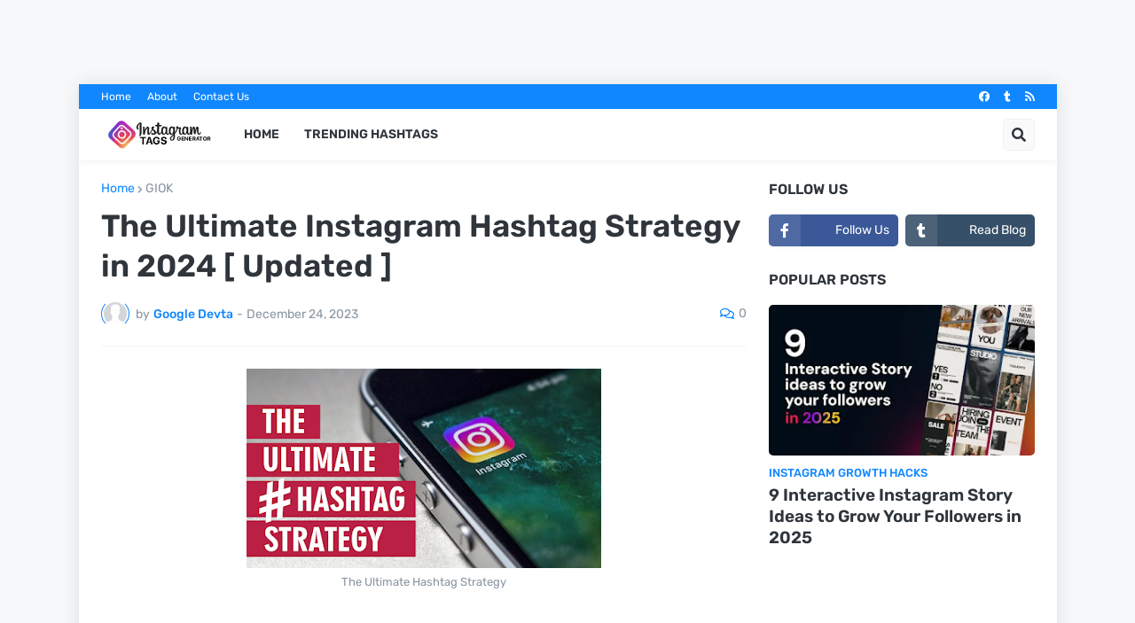

--- FILE ---
content_type: text/html; charset=UTF-8
request_url: https://instagram-tags-generator.blogspot.com/2023/12/the-ultimate-instagram-hashtag-strategy.html
body_size: 46363
content:
<!DOCTYPE html>
<html class='ltr' dir='ltr' lang='en' xmlns='http://www.w3.org/1999/xhtml' xmlns:b='http://www.google.com/2005/gml/b' xmlns:data='http://www.google.com/2005/gml/data' xmlns:expr='http://www.google.com/2005/gml/expr'>
<head>
<meta content='text/html; charset=UTF-8' http-equiv='Content-Type'/>
<meta content='width=device-width, initial-scale=1, minimum-scale=1, maximum-scale=1, user-scalable=yes' name='viewport'/>
<title>The Ultimate Instagram Hashtag Strategy in 2024 [ Updated ]</title>
<link href='//fonts.gstatic.com' rel='dns-prefetch'/>
<link href='//dnjs.cloudflare.com' rel='dns-prefetch'/>
<link href='//1.bp.blogspot.com' rel='dns-prefetch'/>
<link href='//2.bp.blogspot.com' rel='dns-prefetch'/>
<link href='//3.bp.blogspot.com' rel='dns-prefetch'/>
<link href='//4.bp.blogspot.com' rel='dns-prefetch'/>
<link href='//www.blogger.com' rel='dns-prefetch'/>
<meta content='blogger' name='generator'/>
<link href='https://instagram-tags-generator.blogspot.com/favicon.ico' rel='icon' type='image/x-icon'/>
<meta content='#1087FF' name='theme-color'/>
<link href='https://instagram-tags-generator.blogspot.com/2023/12/the-ultimate-instagram-hashtag-strategy.html' rel='canonical'/>
<meta content='Elevate your Instagram game with the latest trends! Discover trending Instagram hashtags and boost your engagement. Stay ahead with us.' name='description'/>
<link href='https://blogger.googleusercontent.com/img/b/R29vZ2xl/AVvXsEjjjjufRMx1_6VJKaJ7ZuBTygIgll3RoqyBfoX8ZKat78iLghx-pIFk5FyjQd2WrLkVbivc20taamFy8p1_G6ifryJVefw15TLiHT7Nwy8nRTV5n_unc9sDCY6QfJB2_OfXEPEN8Ti2isgdapl3_IC8B2GqS9WoK1IRxPxNcvePwrvbYEn4w2_NlI0LG_k/w1600/Thumbnail%20Image.png' rel='image_src'/>
<!-- Metadata for Open Graph protocol. See http://ogp.me/. -->
<meta content='en' property='og:locale'/>
<meta content='article' property='og:type'/>
<meta content='The Ultimate Instagram Hashtag Strategy in 2024 [ Updated ]' property='og:title'/>
<meta content='https://instagram-tags-generator.blogspot.com/2023/12/the-ultimate-instagram-hashtag-strategy.html' property='og:url'/>
<meta content='Elevate your Instagram game with the latest trends! Discover trending Instagram hashtags and boost your engagement. Stay ahead with us.' property='og:description'/>
<meta content='Instagram Tags Generator' property='og:site_name'/>
<meta content='https://blogger.googleusercontent.com/img/b/R29vZ2xl/AVvXsEjjjjufRMx1_6VJKaJ7ZuBTygIgll3RoqyBfoX8ZKat78iLghx-pIFk5FyjQd2WrLkVbivc20taamFy8p1_G6ifryJVefw15TLiHT7Nwy8nRTV5n_unc9sDCY6QfJB2_OfXEPEN8Ti2isgdapl3_IC8B2GqS9WoK1IRxPxNcvePwrvbYEn4w2_NlI0LG_k/w1600/Thumbnail%20Image.png' property='og:image'/>
<meta content='https://blogger.googleusercontent.com/img/b/R29vZ2xl/AVvXsEjjjjufRMx1_6VJKaJ7ZuBTygIgll3RoqyBfoX8ZKat78iLghx-pIFk5FyjQd2WrLkVbivc20taamFy8p1_G6ifryJVefw15TLiHT7Nwy8nRTV5n_unc9sDCY6QfJB2_OfXEPEN8Ti2isgdapl3_IC8B2GqS9WoK1IRxPxNcvePwrvbYEn4w2_NlI0LG_k/w1600/Thumbnail%20Image.png' name='twitter:image'/>
<meta content='summary_large_image' name='twitter:card'/>
<meta content='The Ultimate Instagram Hashtag Strategy in 2024 [ Updated ]' name='twitter:title'/>
<meta content='https://instagram-tags-generator.blogspot.com/2023/12/the-ultimate-instagram-hashtag-strategy.html' name='twitter:domain'/>
<meta content='Elevate your Instagram game with the latest trends! Discover trending Instagram hashtags and boost your engagement. Stay ahead with us.' name='twitter:description'/>
<link rel="alternate" type="application/atom+xml" title="Instagram Tags Generator - Atom" href="https://instagram-tags-generator.blogspot.com/feeds/posts/default" />
<link rel="alternate" type="application/rss+xml" title="Instagram Tags Generator - RSS" href="https://instagram-tags-generator.blogspot.com/feeds/posts/default?alt=rss" />
<link rel="service.post" type="application/atom+xml" title="Instagram Tags Generator - Atom" href="https://www.blogger.com/feeds/3640461324539394873/posts/default" />

<link rel="alternate" type="application/atom+xml" title="Instagram Tags Generator - Atom" href="https://instagram-tags-generator.blogspot.com/feeds/3270513623414051857/comments/default" />
<!-- Font Awesome Free 5.15.1 -->
<link href='https://cdnjs.cloudflare.com/ajax/libs/font-awesome/5.15.1/css/fontawesome.min.css' rel='stylesheet'/>
<!-- Theme CSS Style -->
<style id='page-skin-1' type='text/css'><!--
/*
-----------------------------------------------
Blogger Template Style
Name:         SuperMag
Version:      1.0.0 - Free
Author:       Templateify
Author Url:   https://www.templateify.com/
-----------------------------------------------*/
/*-- Google Fonts --*/
@font-face{font-family:'Rubik';font-style:italic;font-weight:400;font-display:swap;src:url(https://fonts.gstatic.com/s/rubik/v11/iJWEBXyIfDnIV7nEnXO61F3f.woff2) format("woff2");unicode-range:U+0460-052F,U+1C80-1C88,U+20B4,U+2DE0-2DFF,U+A640-A69F,U+FE2E-FE2F}
@font-face{font-family:'Rubik';font-style:italic;font-weight:400;font-display:swap;src:url(https://fonts.gstatic.com/s/rubik/v11/iJWEBXyIfDnIV7nEnXq61F3f.woff2) format("woff2");unicode-range:U+0400-045F,U+0490-0491,U+04B0-04B1,U+2116}
@font-face{font-family:'Rubik';font-style:italic;font-weight:400;font-display:swap;src:url(https://fonts.gstatic.com/s/rubik/v11/iJWEBXyIfDnIV7nEnXy61F3f.woff2) format("woff2");unicode-range:U+0590-05FF,U+20AA,U+25CC,U+FB1D-FB4F}
@font-face{font-family:'Rubik';font-style:italic;font-weight:400;font-display:swap;src:url(https://fonts.gstatic.com/s/rubik/v11/iJWEBXyIfDnIV7nEnXC61F3f.woff2) format("woff2");unicode-range:U+0100-024F,U+0259,U+1E00-1EFF,U+2020,U+20A0-20AB,U+20AD-20CF,U+2113,U+2C60-2C7F,U+A720-A7FF}
@font-face{font-family:'Rubik';font-style:italic;font-weight:400;font-display:swap;src:url(https://fonts.gstatic.com/s/rubik/v11/iJWEBXyIfDnIV7nEnX661A.woff2) format("woff2");unicode-range:U+0000-00FF,U+0131,U+0152-0153,U+02BB-02BC,U+02C6,U+02DA,U+02DC,U+2000-206F,U+2074,U+20AC,U+2122,U+2191,U+2193,U+2212,U+2215,U+FEFF,U+FFFD}
@font-face{font-family:'Rubik';font-style:italic;font-weight:500;font-display:swap;src:url(https://fonts.gstatic.com/s/rubik/v11/iJWEBXyIfDnIV7nEnXO61F3f.woff2) format("woff2");unicode-range:U+0460-052F,U+1C80-1C88,U+20B4,U+2DE0-2DFF,U+A640-A69F,U+FE2E-FE2F}
@font-face{font-family:'Rubik';font-style:italic;font-weight:500;font-display:swap;src:url(https://fonts.gstatic.com/s/rubik/v11/iJWEBXyIfDnIV7nEnXq61F3f.woff2) format("woff2");unicode-range:U+0400-045F,U+0490-0491,U+04B0-04B1,U+2116}
@font-face{font-family:'Rubik';font-style:italic;font-weight:500;font-display:swap;src:url(https://fonts.gstatic.com/s/rubik/v11/iJWEBXyIfDnIV7nEnXy61F3f.woff2) format("woff2");unicode-range:U+0590-05FF,U+20AA,U+25CC,U+FB1D-FB4F}
@font-face{font-family:'Rubik';font-style:italic;font-weight:500;font-display:swap;src:url(https://fonts.gstatic.com/s/rubik/v11/iJWEBXyIfDnIV7nEnXC61F3f.woff2) format("woff2");unicode-range:U+0100-024F,U+0259,U+1E00-1EFF,U+2020,U+20A0-20AB,U+20AD-20CF,U+2113,U+2C60-2C7F,U+A720-A7FF}
@font-face{font-family:'Rubik';font-style:italic;font-weight:500;font-display:swap;src:url(https://fonts.gstatic.com/s/rubik/v11/iJWEBXyIfDnIV7nEnX661A.woff2) format("woff2");unicode-range:U+0000-00FF,U+0131,U+0152-0153,U+02BB-02BC,U+02C6,U+02DA,U+02DC,U+2000-206F,U+2074,U+20AC,U+2122,U+2191,U+2193,U+2212,U+2215,U+FEFF,U+FFFD}
@font-face{font-family:'Rubik';font-style:italic;font-weight:600;font-display:swap;src:url(https://fonts.gstatic.com/s/rubik/v11/iJWEBXyIfDnIV7nEnXO61F3f.woff2) format("woff2");unicode-range:U+0460-052F,U+1C80-1C88,U+20B4,U+2DE0-2DFF,U+A640-A69F,U+FE2E-FE2F}
@font-face{font-family:'Rubik';font-style:italic;font-weight:600;font-display:swap;src:url(https://fonts.gstatic.com/s/rubik/v11/iJWEBXyIfDnIV7nEnXq61F3f.woff2) format("woff2");unicode-range:U+0400-045F,U+0490-0491,U+04B0-04B1,U+2116}
@font-face{font-family:'Rubik';font-style:italic;font-weight:600;font-display:swap;src:url(https://fonts.gstatic.com/s/rubik/v11/iJWEBXyIfDnIV7nEnXy61F3f.woff2) format("woff2");unicode-range:U+0590-05FF,U+20AA,U+25CC,U+FB1D-FB4F}
@font-face{font-family:'Rubik';font-style:italic;font-weight:600;font-display:swap;src:url(https://fonts.gstatic.com/s/rubik/v11/iJWEBXyIfDnIV7nEnXC61F3f.woff2) format("woff2");unicode-range:U+0100-024F,U+0259,U+1E00-1EFF,U+2020,U+20A0-20AB,U+20AD-20CF,U+2113,U+2C60-2C7F,U+A720-A7FF}
@font-face{font-family:'Rubik';font-style:italic;font-weight:600;font-display:swap;src:url(https://fonts.gstatic.com/s/rubik/v11/iJWEBXyIfDnIV7nEnX661A.woff2) format("woff2");unicode-range:U+0000-00FF,U+0131,U+0152-0153,U+02BB-02BC,U+02C6,U+02DA,U+02DC,U+2000-206F,U+2074,U+20AC,U+2122,U+2191,U+2193,U+2212,U+2215,U+FEFF,U+FFFD}
@font-face{font-family:'Rubik';font-style:italic;font-weight:700;font-display:swap;src:url(https://fonts.gstatic.com/s/rubik/v11/iJWEBXyIfDnIV7nEnXO61F3f.woff2) format("woff2");unicode-range:U+0460-052F,U+1C80-1C88,U+20B4,U+2DE0-2DFF,U+A640-A69F,U+FE2E-FE2F}
@font-face{font-family:'Rubik';font-style:italic;font-weight:700;font-display:swap;src:url(https://fonts.gstatic.com/s/rubik/v11/iJWEBXyIfDnIV7nEnXq61F3f.woff2) format("woff2");unicode-range:U+0400-045F,U+0490-0491,U+04B0-04B1,U+2116}
@font-face{font-family:'Rubik';font-style:italic;font-weight:700;font-display:swap;src:url(https://fonts.gstatic.com/s/rubik/v11/iJWEBXyIfDnIV7nEnXy61F3f.woff2) format("woff2");unicode-range:U+0590-05FF,U+20AA,U+25CC,U+FB1D-FB4F}
@font-face{font-family:'Rubik';font-style:italic;font-weight:700;font-display:swap;src:url(https://fonts.gstatic.com/s/rubik/v11/iJWEBXyIfDnIV7nEnXC61F3f.woff2) format("woff2");unicode-range:U+0100-024F,U+0259,U+1E00-1EFF,U+2020,U+20A0-20AB,U+20AD-20CF,U+2113,U+2C60-2C7F,U+A720-A7FF}
@font-face{font-family:'Rubik';font-style:italic;font-weight:700;font-display:swap;src:url(https://fonts.gstatic.com/s/rubik/v11/iJWEBXyIfDnIV7nEnX661A.woff2) format("woff2");unicode-range:U+0000-00FF,U+0131,U+0152-0153,U+02BB-02BC,U+02C6,U+02DA,U+02DC,U+2000-206F,U+2074,U+20AC,U+2122,U+2191,U+2193,U+2212,U+2215,U+FEFF,U+FFFD}
@font-face{font-family:'Rubik';font-style:normal;font-weight:400;font-display:swap;src:url(https://fonts.gstatic.com/s/rubik/v11/iJWKBXyIfDnIV7nMrXyi0A.woff2) format("woff2");unicode-range:U+0460-052F,U+1C80-1C88,U+20B4,U+2DE0-2DFF,U+A640-A69F,U+FE2E-FE2F}
@font-face{font-family:'Rubik';font-style:normal;font-weight:400;font-display:swap;src:url(https://fonts.gstatic.com/s/rubik/v11/iJWKBXyIfDnIV7nFrXyi0A.woff2) format("woff2");unicode-range:U+0400-045F,U+0490-0491,U+04B0-04B1,U+2116}
@font-face{font-family:'Rubik';font-style:normal;font-weight:400;font-display:swap;src:url(https://fonts.gstatic.com/s/rubik/v11/iJWKBXyIfDnIV7nDrXyi0A.woff2) format("woff2");unicode-range:U+0590-05FF,U+20AA,U+25CC,U+FB1D-FB4F}
@font-face{font-family:'Rubik';font-style:normal;font-weight:400;font-display:swap;src:url(https://fonts.gstatic.com/s/rubik/v11/iJWKBXyIfDnIV7nPrXyi0A.woff2) format("woff2");unicode-range:U+0100-024F,U+0259,U+1E00-1EFF,U+2020,U+20A0-20AB,U+20AD-20CF,U+2113,U+2C60-2C7F,U+A720-A7FF}
@font-face{font-family:'Rubik';font-style:normal;font-weight:400;font-display:swap;src:url(https://fonts.gstatic.com/s/rubik/v11/iJWKBXyIfDnIV7nBrXw.woff2) format("woff2");unicode-range:U+0000-00FF,U+0131,U+0152-0153,U+02BB-02BC,U+02C6,U+02DA,U+02DC,U+2000-206F,U+2074,U+20AC,U+2122,U+2191,U+2193,U+2212,U+2215,U+FEFF,U+FFFD}
@font-face{font-family:'Rubik';font-style:normal;font-weight:500;font-display:swap;src:url(https://fonts.gstatic.com/s/rubik/v11/iJWKBXyIfDnIV7nMrXyi0A.woff2) format("woff2");unicode-range:U+0460-052F,U+1C80-1C88,U+20B4,U+2DE0-2DFF,U+A640-A69F,U+FE2E-FE2F}
@font-face{font-family:'Rubik';font-style:normal;font-weight:500;font-display:swap;src:url(https://fonts.gstatic.com/s/rubik/v11/iJWKBXyIfDnIV7nFrXyi0A.woff2) format("woff2");unicode-range:U+0400-045F,U+0490-0491,U+04B0-04B1,U+2116}
@font-face{font-family:'Rubik';font-style:normal;font-weight:500;font-display:swap;src:url(https://fonts.gstatic.com/s/rubik/v11/iJWKBXyIfDnIV7nDrXyi0A.woff2) format("woff2");unicode-range:U+0590-05FF,U+20AA,U+25CC,U+FB1D-FB4F}
@font-face{font-family:'Rubik';font-style:normal;font-weight:500;font-display:swap;src:url(https://fonts.gstatic.com/s/rubik/v11/iJWKBXyIfDnIV7nPrXyi0A.woff2) format("woff2");unicode-range:U+0100-024F,U+0259,U+1E00-1EFF,U+2020,U+20A0-20AB,U+20AD-20CF,U+2113,U+2C60-2C7F,U+A720-A7FF}
@font-face{font-family:'Rubik';font-style:normal;font-weight:500;font-display:swap;src:url(https://fonts.gstatic.com/s/rubik/v11/iJWKBXyIfDnIV7nBrXw.woff2) format("woff2");unicode-range:U+0000-00FF,U+0131,U+0152-0153,U+02BB-02BC,U+02C6,U+02DA,U+02DC,U+2000-206F,U+2074,U+20AC,U+2122,U+2191,U+2193,U+2212,U+2215,U+FEFF,U+FFFD}
@font-face{font-family:'Rubik';font-style:normal;font-weight:600;font-display:swap;src:url(https://fonts.gstatic.com/s/rubik/v11/iJWKBXyIfDnIV7nMrXyi0A.woff2) format("woff2");unicode-range:U+0460-052F,U+1C80-1C88,U+20B4,U+2DE0-2DFF,U+A640-A69F,U+FE2E-FE2F}
@font-face{font-family:'Rubik';font-style:normal;font-weight:600;font-display:swap;src:url(https://fonts.gstatic.com/s/rubik/v11/iJWKBXyIfDnIV7nFrXyi0A.woff2) format("woff2");unicode-range:U+0400-045F,U+0490-0491,U+04B0-04B1,U+2116}
@font-face{font-family:'Rubik';font-style:normal;font-weight:600;font-display:swap;src:url(https://fonts.gstatic.com/s/rubik/v11/iJWKBXyIfDnIV7nDrXyi0A.woff2) format("woff2");unicode-range:U+0590-05FF,U+20AA,U+25CC,U+FB1D-FB4F}
@font-face{font-family:'Rubik';font-style:normal;font-weight:600;font-display:swap;src:url(https://fonts.gstatic.com/s/rubik/v11/iJWKBXyIfDnIV7nPrXyi0A.woff2) format("woff2");unicode-range:U+0100-024F,U+0259,U+1E00-1EFF,U+2020,U+20A0-20AB,U+20AD-20CF,U+2113,U+2C60-2C7F,U+A720-A7FF}
@font-face{font-family:'Rubik';font-style:normal;font-weight:600;font-display:swap;src:url(https://fonts.gstatic.com/s/rubik/v11/iJWKBXyIfDnIV7nBrXw.woff2) format("woff2");unicode-range:U+0000-00FF,U+0131,U+0152-0153,U+02BB-02BC,U+02C6,U+02DA,U+02DC,U+2000-206F,U+2074,U+20AC,U+2122,U+2191,U+2193,U+2212,U+2215,U+FEFF,U+FFFD}
@font-face{font-family:'Rubik';font-style:normal;font-weight:700;font-display:swap;src:url(https://fonts.gstatic.com/s/rubik/v11/iJWKBXyIfDnIV7nMrXyi0A.woff2) format("woff2");unicode-range:U+0460-052F,U+1C80-1C88,U+20B4,U+2DE0-2DFF,U+A640-A69F,U+FE2E-FE2F}
@font-face{font-family:'Rubik';font-style:normal;font-weight:700;font-display:swap;src:url(https://fonts.gstatic.com/s/rubik/v11/iJWKBXyIfDnIV7nFrXyi0A.woff2) format("woff2");unicode-range:U+0400-045F,U+0490-0491,U+04B0-04B1,U+2116}
@font-face{font-family:'Rubik';font-style:normal;font-weight:700;font-display:swap;src:url(https://fonts.gstatic.com/s/rubik/v11/iJWKBXyIfDnIV7nDrXyi0A.woff2) format("woff2");unicode-range:U+0590-05FF,U+20AA,U+25CC,U+FB1D-FB4F}
@font-face{font-family:'Rubik';font-style:normal;font-weight:700;font-display:swap;src:url(https://fonts.gstatic.com/s/rubik/v11/iJWKBXyIfDnIV7nPrXyi0A.woff2) format("woff2");unicode-range:U+0100-024F,U+0259,U+1E00-1EFF,U+2020,U+20A0-20AB,U+20AD-20CF,U+2113,U+2C60-2C7F,U+A720-A7FF}
@font-face{font-family:'Rubik';font-style:normal;font-weight:700;font-display:swap;src:url(https://fonts.gstatic.com/s/rubik/v11/iJWKBXyIfDnIV7nBrXw.woff2) format("woff2");unicode-range:U+0000-00FF,U+0131,U+0152-0153,U+02BB-02BC,U+02C6,U+02DA,U+02DC,U+2000-206F,U+2074,U+20AC,U+2122,U+2191,U+2193,U+2212,U+2215,U+FEFF,U+FFFD}
/*-- Font Awesome Free 5.15.1 --*/
@font-face{font-family:"Font Awesome 5 Brands";font-display:swap;font-style:normal;font-weight:400;font-display:block;src:url(https://cdnjs.cloudflare.com/ajax/libs/font-awesome/5.15.1/webfonts/fa-brands-400.eot);src:url(https://cdnjs.cloudflare.com/ajax/libs/font-awesome/5.15.1/webfonts/fa-brands-400.eot?#iefix) format("embedded-opentype"),url(https://cdnjs.cloudflare.com/ajax/libs/font-awesome/5.15.1/webfonts/fa-brands-400.woff2) format("woff2"),url(https://cdnjs.cloudflare.com/ajax/libs/font-awesome/5.15.1/webfonts/fa-brands-400.woff) format("woff"),url(https://cdnjs.cloudflare.com/ajax/libs/font-awesome/5.15.1/webfonts/fa-brands-400.ttf) format("truetype"),url(https://cdnjs.cloudflare.com/ajax/libs/font-awesome/5.15.1/webfonts/fa-brands-400.svg#fontawesome) format("svg")}.fab{font-family:"Font Awesome 5 Brands";font-weight:400}
@font-face{font-family:"Font Awesome 5 Free";font-display:swap;font-style:normal;font-weight:400;font-display:block;src:url(https://cdnjs.cloudflare.com/ajax/libs/font-awesome/5.15.1/webfonts/fa-regular-400.eot);src:url(https://cdnjs.cloudflare.com/ajax/libs/font-awesome/5.15.1/webfonts/fa-regular-400.eot?#iefix) format("embedded-opentype"),url(https://cdnjs.cloudflare.com/ajax/libs/font-awesome/5.15.1/webfonts/fa-regular-400.woff2) format("woff2"),url(https://cdnjs.cloudflare.com/ajax/libs/font-awesome/5.15.1/webfonts/fa-regular-400.woff) format("woff"),url(https://cdnjs.cloudflare.com/ajax/libs/font-awesome/5.15.1/webfonts/fa-regular-400.ttf) format("truetype"),url(https://cdnjs.cloudflare.com/ajax/libs/font-awesome/5.15.1/webfonts/fa-regular-400.svg#fontawesome) format("svg")}.far{font-family:"Font Awesome 5 Free";font-weight:400}
@font-face{font-family:"Font Awesome 5 Free";font-display:swap;font-style:normal;font-weight:900;font-display:block;src:url(https://cdnjs.cloudflare.com/ajax/libs/font-awesome/5.15.1/webfonts/fa-solid-900.eot);src:url(https://cdnjs.cloudflare.com/ajax/libs/font-awesome/5.15.1/webfonts/fa-solid-900.eot?#iefix) format("embedded-opentype"),url(https://cdnjs.cloudflare.com/ajax/libs/font-awesome/5.15.1/webfonts/fa-solid-900.woff2) format("woff2"),url(https://cdnjs.cloudflare.com/ajax/libs/font-awesome/5.15.1/webfonts/fa-solid-900.woff) format("woff"),url(https://cdnjs.cloudflare.com/ajax/libs/font-awesome/5.15.1/webfonts/fa-solid-900.ttf) format("truetype"),url(https://cdnjs.cloudflare.com/ajax/libs/font-awesome/5.15.1/webfonts/fa-solid-900.svg#fontawesome) format("svg")}.fa,.far,.fas{font-family:"Font Awesome 5 Free"}.fa,.fas{font-weight:900}
/*-- CSS Variables --*/
html{
--body-font:'Rubik', Arial, sans-serif;
--title-font:'Rubik', Arial, sans-serif;
--meta-font:'Rubik', Arial, sans-serif;
--text-font:'Rubik', Arial, sans-serif;
--body-bg-color:#F6F8FA;
--body-bg:#F6F8FA none repeat scroll top left;
--outer-bg:#FFFFFF;
--main-color:#1087FF;
--main-color-20:#1087FF20;
--title-color:#2F353B;
--title-hover-color:#1087FF;
--meta-color:#8995A0;
--tag-color:#1087FF;
--text-color:#65656A;
--excerpt-color:#8995A0;
--topbar-bg:#1087FF;
--topbar-color:#FFFFFF;
--topbar-hover-color:#E9F3FF;
--header-bg:#FFFFFF;
--header-color:#2F353B;
--header-hover-color:#1087FF;
--submenu-bg:#FFFFFF;
--submenu-color:#2F353B;
--submenu-hover-color:#1087FF;
--megamenu-bg:#FFFFFF;
--megamenu-color:#2F353B;
--megamenu-hover-color:#1087FF;
--mobilemenu-bg:#FFFFFF;
--mobilemenu-color:#2F353B;
--mobilemenu-hover-color:#1087FF;
--widget-title-color:#2F353B;
--post-title-color:#2F353B;
--post-title-hover-color:#1087FF;
--post-text-color:#65656A;
--footer-bg:#242A30;
--footer-color:#F6F7F8;
--footer-hover-color:#1087FF;
--footer-text-color:#CFD6DA;
--footerbar-bg:#1C2327;
--footerbar-color:#F6F7F8;
--footerbar-hover-color:#1087FF;
--button-bg:#1087FF;
--button-color:#FFFFFF;
--button-hover-bg:#3367D6;
--button-hover-color:#FFFFFF;
--border-color:rgba(155,155,155,0.1);
--avatar-shadow:0px 1px 4px rgba(0,0,0,0.1);
--button-shadow:0px 1px 4px rgba(0,0,0,0.05);
}
html.rtl{
--body-font:'Tajawal',Arial,sans-serif;
--title-font:'Tajawal',Arial,sans-serif;
--meta-font:'Tajawal',Arial,sans-serif;
--text-font:'Tajawal',Arial,sans-serif;
}
/*-- Reset CSS --*/
a,abbr,acronym,address,applet,b,big,blockquote,body,caption,center,cite,code,dd,del,dfn,div,dl,dt,em,fieldset,font,form,h1,h2,h3,h4,h5,h6,html,i,iframe,img,ins,kbd,label,legend,li,object,p,pre,q,s,samp,small,span,strike,strong,sub,sup,table,tbody,td,tfoot,th,thead,tr,tt,u,ul,var{padding:0;margin:0;border:0;outline:0;vertical-align:baseline;background:0 0;text-decoration:none}dl,ul{list-style-position:inside;list-style:none}ul li{list-style:none}caption{text-align:center}img{border:none;position:relative}a,a:visited{text-decoration:none}.clearfix{clear:both}.section,.widget,.widget ul{margin:0;padding:0}a{color:var(--main-color)}a img{border:0}abbr{text-decoration:none}.CSS_LIGHTBOX{z-index:999999!important}.CSS_LIGHTBOX_ATTRIBUTION_INDEX_CONTAINER .CSS_HCONT_CHILDREN_HOLDER > .CSS_LAYOUT_COMPONENT.CSS_HCONT_CHILD:first-child > .CSS_LAYOUT_COMPONENT{opacity:0}.separator a{clear:none!important;float:none!important;margin-left:0!important;margin-right:0!important}#Navbar1,#navbar-iframe,.widget-item-control,a.quickedit,.home-link,.feed-links{display:none!important}.center{display:table;margin:0 auto;position:relative}.widget > h2,.widget > h3{display:none}.widget iframe,.widget img{max-width:100%}button,input,select,textarea{font-family:var(--body-font);-webkit-appearance:none;-moz-appearance:none;appearance:none;outline:none;border-radius:0}
/*-- Style CSS --*/
*{box-sizing:border-box;text-rendering:optimizeLegibility;-webkit-font-smoothing:antialiased}
html{position:relative;margin:0}
body{position:relative;background:var(--body-bg);background-color:var(--body-bg-color);font-family:var(--body-font);font-size:14px;color:var(--text-color);font-weight:400;font-style:normal;line-height:1.4em;word-wrap:break-word;margin:0;padding:0}
body.is-cover{background-attachment:fixed;background-size:cover;background-position:center center;background-repeat:no-repeat}
.rtl{direction:rtl}
h1,h2,h3,h4,h5,h6{font-family:var(--title-font);font-weight:600}
a,input,button{transition:all .0s ease}
#outer-wrapper{position:relative;overflow:hidden;width:100%;max-width:100%;background-color:var(--outer-bg);margin:0 auto;padding:0}
.is-boxed #outer-wrapper{width:1103px;max-width:100%;box-shadow:0 0 20px rgba(0,0,0,0.1)}
.container{position:relative}
.row-x1{width:1053px}
.flex-center{display:flex;justify-content:center}
#content-wrapper{position:relative;float:left;width:100%;overflow:hidden;padding:25px 0;margin:0;border-top:0}
.theiaStickySidebar:before,.theiaStickySidebar:after{content:'';display:table;clear:both}
#main-wrapper{position:relative;float:left;width:calc(100% - 325px);padding:0}
.is-left #main-wrapper,.rtl #main-wrapper{float:right}
#sidebar-wrapper{position:relative;float:right;width:300px;padding:0}
.is-left #sidebar-wrapper,.rtl #sidebar-wrapper{float:left}
.btn{position:relative;border:0;border-radius:5px;box-shadow:var(--button-shadow)}
.entry-image-wrap,.comments .avatar-image-container{overflow:hidden;background-color:rgba(155,155,155,0.05);z-index:5;color:transparent!important;transition:opacity .17s ease}
.entry-thumb{display:block;position:relative;width:100%;height:100%;background-size:cover;background-position:center center;background-repeat:no-repeat;z-index:1;opacity:0;transition:opacity .35s ease,filter 0s ease}
.entry-thumb.lazy-ify{opacity:1}
.entry-image-wrap:hover .entry-thumb,.entry-inner:hover .entry-image-wrap .entry-thumb{filter:brightness(1.05)}
.before-mask:before{content:'';position:absolute;left:0;right:0;bottom:0;height:70%;background-image:linear-gradient(to bottom,transparent,rgba(0,0,0,0.5));-webkit-backface-visibility:hidden;backface-visibility:hidden;z-index:2;opacity:1;margin:0;transition:opacity .25s ease}
.entry-image-wrap.is-video:after{position:absolute;display:flex;align-items:center;justify-content:center;content:'\f04b';top:50%;right:50%;background-color:rgba(0,0,0,0.5);width:40px;height:29px;font-family:'Font Awesome 5 Free';font-size:12px;color:#fff;font-weight:900;z-index:5;transform:translate(50%,-50%);margin:0;box-shadow:0 1px 3px 0 rgba(0,0,0,0.2);border-radius:6px;transition:background .17s ease}
.entry-image-wrap.is-video.c-ply:after{transform:translate(50%,-50%) scale(1.2)}
.entry-inner .entry-image-wrap.is-video:not(.c-ply):after{top:15px;right:15px;transform:translate(0%,0%)}
.rtl .entry-inner .entry-image-wrap.is-video:not(.c-ply):after{left:15px;right:unset}
.entry-image-wrap.is-video:hover:after,.entry-inner:hover .entry-image-wrap.is-video:after{background-color:#ff0000}
.entry-category{display:block;font-size:13px;color:var(--tag-color);font-weight:500;text-transform:uppercase;margin:0 0 4px}
.entry-title{color:var(--post-title-color);font-weight:600;line-height:1.3em}
.entry-title a{display:block;color:var(--post-title-color)}
.entry-title a:hover{color:var(--post-title-hover-color)}
.entry-meta{font-family:var(--meta-font);font-size:12px;color:var(--meta-color);font-weight:400;margin:0}
.entry-meta .author-name{color:var(--main-color);font-weight:500}
.excerpt{font-family:var(--text-font);line-height:1.5em}
.entry-info{position:absolute;left:0;bottom:0;width:100%;background:linear-gradient(to bottom,transparent,rgba(0,0,0,0.8));overflow:hidden;z-index:5;display:flex;flex-direction:column;padding:15px}
.entry-info .entry-title{color:#fff;text-shadow:0 1px 2px rgba(0,0,0,0.5)}
.entry-info .entry-meta{color:#ccc}
.entry-info .entry-meta .author-name{color:#ddd}
.error-msg{display:flex;align-items:center;font-size:14px;color:var(--meta-color);padding:20px 0;font-weight:400}
.error-msg b{font-weight:600}
.loader{position:relative;width:100%;height:100%;overflow:hidden;display:flex;align-items:center;justify-content:center;margin:0}
.loader:after{content:'';display:block;width:30px;height:30px;box-sizing:border-box;margin:0;border:2px solid var(--main-color);border-right-color:var(--border-color);border-radius:100%;animation:spinner .65s infinite linear;transform-origin:center}
@-webkit-keyframes spinner {
0%{-webkit-transform:rotate(0deg);transform:rotate(0deg)}
to{-webkit-transform:rotate(1turn);transform:rotate(1turn)}
}
@keyframes spinner {
0%{-webkit-transform:rotate(0deg);transform:rotate(0deg)}
to{-webkit-transform:rotate(1turn);transform:rotate(1turn)}
}
.social a:before{display:inline-block;font-family:'Font Awesome 5 Brands';font-style:normal;font-weight:400}
.social .blogger a:before{content:'\f37d'}
.social .apple a:before{content:'\f179'}
.social .amazon a:before{content:'\f270'}
.social .microsoft a:before{content:'\f3ca'}
.social .facebook a:before{content:'\f09a'}
.social .facebook-f a:before{content:'\f39e'}
.social .twitter a:before{content:'\f099'}
.social .rss a:before{content:'\f09e';font-family:'Font Awesome 5 Free';font-weight:900}
.social .youtube a:before{content:'\f167'}
.social .skype a:before{content:'\f17e'}
.social .stumbleupon a:before{content:'\f1a4'}
.social .tumblr a:before{content:'\f173'}
.social .vk a:before{content:'\f189'}
.social .stack-overflow a:before{content:'\f16c'}
.social .github a:before{content:'\f09b'}
.social .linkedin a:before{content:'\f0e1'}
.social .dribbble a:before{content:'\f17d'}
.social .soundcloud a:before{content:'\f1be'}
.social .behance a:before{content:'\f1b4'}
.social .digg a:before{content:'\f1a6'}
.social .instagram a:before{content:'\f16d'}
.social .pinterest a:before{content:'\f0d2'}
.social .pinterest-p a:before{content:'\f231'}
.social .twitch a:before{content:'\f1e8'}
.social .delicious a:before{content:'\f1a5'}
.social .codepen a:before{content:'\f1cb'}
.social .flipboard a:before{content:'\f44d'}
.social .reddit a:before{content:'\f281'}
.social .whatsapp a:before{content:'\f232'}
.social .messenger a:before{content:'\f39f'}
.social .snapchat a:before{content:'\f2ac'}
.social .telegram a:before{content:'\f3fe'}
.social .steam a:before{content:'\f3f6'}
.social .discord a:before{content:'\f392'}
.social .quora a:before{content:'\f2c4'}
.social .share a:before{content:'\f064';font-family:'Font Awesome 5 Free';font-weight:900}
.social .email a:before{content:'\f0e0';font-family:'Font Awesome 5 Free'}
.social .external-link a:before{content:'\f35d';font-family:'Font Awesome 5 Free';font-weight:900}
.social-bg .blogger a,.social-bg-hover .blogger a:hover{background-color:#ff5722}
.social-bg .apple a,.social-bg-hover .apple a:hover{background-color:#333}
.social-bg .amazon a,.social-bg-hover .amazon a:hover{background-color:#fe9800}
.social-bg .microsoft a,.social-bg-hover .microsoft a:hover{background-color:#0067B8}
.social-bg .facebook a,.social-bg .facebook-f a,.social-bg-hover .facebook a:hover,.social-bg-hover .facebook-f a:hover{background-color:#3b5999}
.social-bg .twitter a,.social-bg-hover .twitter a:hover{background-color:#00acee}
.social-bg .youtube a,.social-bg-hover .youtube a:hover{background-color:#f50000}
.social-bg .instagram a,.social-bg-hover .instagram a:hover{background:linear-gradient(15deg,#ffb13d,#dd277b,#4d5ed4)}
.social-bg .pinterest a,.social-bg .pinterest-p a,.social-bg-hover .pinterest a:hover,.social-bg-hover .pinterest-p a:hover{background-color:#ca2127}
.social-bg .dribbble a,.social-bg-hover .dribbble a:hover{background-color:#ea4c89}
.social-bg .linkedin a,.social-bg-hover .linkedin a:hover{background-color:#0077b5}
.social-bg .tumblr a,.social-bg-hover .tumblr a:hover{background-color:#365069}
.social-bg .twitch a,.social-bg-hover .twitch a:hover{background-color:#6441a5}
.social-bg .rss a,.social-bg-hover .rss a:hover{background-color:#ffc200}
.social-bg .skype a,.social-bg-hover .skype a:hover{background-color:#00aff0}
.social-bg .stumbleupon a,.social-bg-hover .stumbleupon a:hover{background-color:#eb4823}
.social-bg .vk a,.social-bg-hover .vk a:hover{background-color:#4a76a8}
.social-bg .stack-overflow a,.social-bg-hover .stack-overflow a:hover{background-color:#f48024}
.social-bg .github a,.social-bg-hover .github a:hover{background-color:#24292e}
.social-bg .soundcloud a,.social-bg-hover .soundcloud a:hover{background:linear-gradient(#ff7400,#ff3400)}
.social-bg .behance a,.social-bg-hover .behance a:hover{background-color:#191919}
.social-bg .digg a,.social-bg-hover .digg a:hover{background-color:#1b1a19}
.social-bg .delicious a,.social-bg-hover .delicious a:hover{background-color:#0076e8}
.social-bg .codepen a,.social-bg-hover .codepen a:hover{background-color:#000}
.social-bg .flipboard a,.social-bg-hover .flipboard a:hover{background-color:#f52828}
.social-bg .reddit a,.social-bg-hover .reddit a:hover{background-color:#ff4500}
.social-bg .whatsapp a,.social-bg-hover .whatsapp a:hover{background-color:#3fbb50}
.social-bg .messenger a,.social-bg-hover .messenger a:hover{background-color:#0084ff}
.social-bg .snapchat a,.social-bg-hover .snapchat a:hover{background-color:#ffe700}
.social-bg .telegram a,.social-bg-hover .telegram a:hover{background-color:#179cde}
.social-bg .steam a,.social-bg-hover .steam a:hover{background:linear-gradient(5deg,#0d89bc,#112c5b,#0d1c47)}
.social-bg .discord a,.social-bg-hover .discord a:hover{background-color:#7289da}
.social-bg .quora a,.social-bg-hover .quora a:hover{background-color:#b92b27}
.social-bg .share a,.social-bg-hover .share a:hover{background-color:var(--meta-color)}
.social-bg .email a,.social-bg-hover .email a:hover{background-color:#888}
.social-bg .external-link a,.social-bg-hover .external-link a:hover{background-color:var(--button-hover-bg)}
.social-color .blogger a,.social-color-hover .blogger a:hover{color:#ff5722}
.social-color .apple a,.social-color-hover .apple a:hover{color:#333}
.social-color .amazon a,.social-color-hover .amazon a:hover{color:#fe9800}
.social-color .microsoft a,.social-color-hover .microsoft a:hover{color:#0067B8}
.social-color .facebook a,.social-color .facebook-f a,.social-color-hover .facebook a:hover,.social-color-hover .facebook-f a:hover{color:#3b5999}
.social-color .twitter a,.social-color-hover .twitter a:hover{color:#00acee}
.social-color .youtube a,.social-color-hover .youtube a:hover{color:#f50000}
.social-color .instagram a,.social-color-hover .instagram a:hover{color:#dd277b}
.social-color .pinterest a,.social-color .pinterest-p a,.social-color-hover .pinterest a:hover,.social-color-hover .pinterest-p a:hover{color:#ca2127}
.social-color .dribbble a,.social-color-hover .dribbble a:hover{color:#ea4c89}
.social-color .linkedin a,.social-color-hover .linkedin a:hover{color:#0077b5}
.social-color .tumblr a,.social-color-hover .tumblr a:hover{color:#365069}
.social-color .twitch a,.social-color-hover .twitch a:hover{color:#6441a5}
.social-color .rss a,.social-color-hover .rss a:hover{color:#ffc200}
.social-color .skype a,.social-color-hover .skype a:hover{color:#00aff0}
.social-color .stumbleupon a,.social-color-hover .stumbleupon a:hover{color:#eb4823}
.social-color .vk a,.social-color-hover .vk a:hover{color:#4a76a8}
.social-color .stack-overflow a,.social-color-hover .stack-overflow a:hover{color:#f48024}
.social-color .github a,.social-color-hover .github a:hover{color:#24292e}
.social-color .soundcloud a,.social-color-hover .soundcloud a:hover{color:#ff7400}
.social-color .behance a,.social-color-hover .behance a:hover{color:#191919}
.social-color .digg a,.social-color-hover .digg a:hover{color:#1b1a19}
.social-color .delicious a,.social-color-hover .delicious a:hover{color:#0076e8}
.social-color .codepen a,.social-color-hover .codepen a:hover{color:#000}
.social-color .flipboard a,.social-color-hover .flipboard a:hover{color:#f52828}
.social-color .reddit a,.social-color-hover .reddit a:hover{color:#ff4500}
.social-color .whatsapp a,.social-color-hover .whatsapp a:hover{color:#3fbb50}
.social-color .messenger a,.social-color-hover .messenger a:hover{color:#0084ff}
.social-color .snapchat a,.social-color-hover .snapchat a:hover{color:#ffe700}
.social-color .telegram a,.social-color-hover .telegram a:hover{color:#179cde}
.social-color .steam a,.social-color-hover .steam a:hover{color:#112c5b}
.social-color .discord a,.social-color-hover .discord a:hover{color:#7289da}
.social-color .quora a,.social-color-hover .quora a:hover{color:#b92b27}
.social-color .share a,.social-color-hover .share a:hover{color:var(--meta-color)}
.social-color .email a,.social-color-hover .email a:hover{color:#888}
.social-color .external-link a,.social-color-hover .external-link a:hover{color:var(--button-hover-bg)}
#header-wrapper{position:relative;float:left;width:100%;z-index:50;margin:0}
.topbar-wrap{position:relative;float:left;width:100%;height:28px;background-color:var(--topbar-bg);z-index:1;margin:0}
.topbar-wrap.has-border{border-bottom:1px solid var(--border-color)}
.topbar-items{position:relative;float:left;width:100%;display:flex;flex-wrap:wrap;justify-content:space-between;margin:0}
.topbar-items .section{position:relative;height:28px;margin:0}
.topbar-items .topbar-ul{display:flex;flex-wrap:wrap}
.topbar-items .topbar-ul li{display:inline-block;height:28px;line-height:28px;margin:0 18px 0 0}
.rtl .topbar-items .topbar-ul li{margin:0 0 0 18px}
.topbar-items .topbar-ul li a{display:block;font-size:12px;color:var(--topbar-color)}
.topbar-items .topbar-ul li a:hover{color:var(--topbar-hover-color)}
.topbar-items .topbar-ul li a{font-weight:400}
.topbar-items .topbar-social .topbar-ul li{margin:0 0 0 16px}
.rtl .topbar-items .topbar-social .topbar-ul li{margin:0 16px 0 0}
.main-header,.header-inner{position:relative;float:left;width:100%;height:58px;background-color:var(--header-bg);margin:0}
.header-inner{background-color:rgba(0,0,0,0)}
.header-header{position:relative;float:left;width:100%;height:58px;background-color:var(--header-bg);margin:0;box-shadow:0 2px 6px 0 rgba(0,0,0,0.05)}
.is-boxed .header-header{float:none;width:1103px;max-width:100%;margin:0 auto;padding:0}
.header-items{position:relative;float:left;width:100%;display:flex;flex-wrap:wrap;justify-content:space-between;margin:0}
.flex-left{position:static;display:flex;margin:0}
.flex-right{position:absolute;top:0;right:0;background-color:var(--header-bg);margin:0}
.rtl .flex-right{left:0;right:unset;margin:0}
.main-logo{position:relative;float:left;height:58px;overflow:hidden;margin:0 15px 0 0}
.rtl .main-logo{margin:0 0 0 15px}
.main-logo .widget{position:relative;height:100%;display:flex;align-items:center;margin:0}
.main-logo .logo-img{display:flex;align-items:center;height:36px;overflow:hidden;margin:0}
.main-logo img{display:block;max-width:100%;max-height:100%;margin:0}
.main-logo .blog-title{display:block;font-size:20px;color:var(--header-color);font-weight:600;margin:0}
.main-logo .blog-title a{color:var(--header-color)}
.main-logo .blog-title a:hover{color:var(--header-hover-color)}
.main-logo #h1-off{position:absolute;top:-9000px;left:-9000px;display:none;visibility:hidden}
#supermag-free-main-nav{position:static;height:58px;z-index:10}
#supermag-free-main-nav .widget,#supermag-free-main-nav .widget > .widget-title{display:none}
#supermag-free-main-nav .show-menu{display:block}
#supermag-free-main-nav ul#supermag-free-main-nav-menu{display:flex;flex-wrap:wrap}
#supermag-free-main-nav ul > li{position:relative;padding:0;margin:0}
#supermag-free-main-nav-menu > li > a{position:relative;display:block;height:58px;font-size:14px;color:var(--header-color);font-weight:600;text-transform:uppercase;line-height:58px;padding:0 14px;margin:0}
#supermag-free-main-nav-menu > li:hover > a{color:var(--header-hover-color)}
#supermag-free-main-nav ul > li > ul,#supermag-free-main-nav ul > li > .ul{position:absolute;float:left;left:0;top:58px;width:180px;background-color:var(--submenu-bg);z-index:99999;padding:5px 0;backface-visibility:hidden;visibility:hidden;opacity:0;box-shadow:0 5px 10px 0 rgba(0,0,0,0.05);border-radius:0}
.rtl #supermag-free-main-nav ul > li > ul,.rtl #supermag-free-main-nav ul > li > .ul{left:auto;right:0}
#supermag-free-main-nav ul > li > ul > li > ul{position:absolute;top:-5px;left:100%;margin:0}
.rtl #supermag-free-main-nav ul > li > ul > li > ul{left:unset;right:100%}
.is-dark #supermag-free-main-nav ul > li > ul,.is-dark #supermag-free-main-nav ul > li > .ul{box-shadow:0 5px 10px 0 rgba(0,0,0,0.1)}
#supermag-free-main-nav-menu > li.has-sub > ul:before,#supermag-free-main-nav-menu > li.has-sub > ul > li:first-child > ul:before,li.mega-menu > .ul:before{display:block;content:'';position:absolute;top:0;left:0;width:100%;height:6px;background:linear-gradient(to bottom,rgba(0,0,0,0.03),var(--submenu-bg));margin:0}
li.mega-menu > .ul:before{background:linear-gradient(to bottom,rgba(0,0,0,0.03),var(--megamenu-bg))}
#supermag-free-main-nav ul > li > ul > li{display:block;float:none;position:relative}
.rtl #supermag-free-main-nav ul > li > ul > li{float:none}
#supermag-free-main-nav ul > li > ul > li a{position:relative;display:block;font-size:14px;color:var(--submenu-color);font-weight:400;padding:8px 14px;margin:0}
#supermag-free-main-nav ul > li > ul > li:hover > a{color:var(--submenu-hover-color)}
#supermag-free-main-nav ul > li.has-sub > a:after{content:'\f078';float:right;font-family:'Font Awesome 5 Free';font-size:9px;font-weight:900;margin:-1px 0 0 4px}
.rtl #supermag-free-main-nav ul > li.has-sub > a:after{float:left;margin:-1px 4px 0 0}
#supermag-free-main-nav ul > li > ul > li.has-sub > a:after{content:'\f054';float:right;margin:0}
.rtl #supermag-free-main-nav ul > li > ul > li.has-sub > a:after{content:'\f053'}
#supermag-free-main-nav ul ul,#supermag-free-main-nav ul .ul{transition:visibility .1s ease,opacity .17s ease}
#supermag-free-main-nav ul > li:hover > ul,#supermag-free-main-nav ul > li:hover > .ul,#supermag-free-main-nav ul > li > ul > li:hover > ul{visibility:visible;opacity:1;margin:0}
#supermag-free-main-nav .mega-menu{position:static!important}
#supermag-free-main-nav .mega-menu > .ul{width:100%;overflow:hidden;background-color:var(--megamenu-bg);display:grid;grid-template-columns:repeat(5,1fr);column-gap:20px;padding:20px}
#supermag-free-main-nav .mega-menu > .ul.no-items{grid-template-columns:1fr}
.mega-items .mega-item{position:relative;width:100%;padding:0}
.mega-items .mega-content{position:relative;float:left;width:100%;padding:0}
.mega-content .entry-image-wrap{position:relative;display:block;width:100%;height:122px;overflow:hidden;z-index:1;margin:0 0 8px;border-radius:5px}
.mega-content .entry-image-wrap.is-video:after{transform:translate(50%,-50%) scale(.9)}
.mega-content .entry-title{font-size:14px;margin:0}
.mega-content .entry-title a{color:var(--megamenu-color)}
.mega-content .entry-title a:hover{color:var(--megamenu-hover-color)}
.mega-menu .error-msg{justify-content:center}
.mobile-menu-toggle{display:none;height:36px;font-size:18px;color:var(--header-color);align-items:center;padding:0 15px}
.mobile-menu-toggle:after{content:'\f0c9';font-family:'Font Awesome 5 Free';font-weight:900;margin:0}
.mobile-menu-toggle:hover{color:var(--header-hover-color)}
.main-toggle-wrap{position:relative;height:58px;display:flex;align-items:center;z-index:20;margin:0}
.main-toggle-style{position:relative;width:36px;height:36px;color:var(--header-color);font-size:16px;text-align:center;line-height:36px;cursor:pointer;z-index:20;padding:0;margin:0}
.darkmode-toggle{width:auto;font-size:14px;padding:0 15px}
.darkmode-toggle:after{content:'\f186';font-family:'Font Awesome 5 Free';font-weight:400;margin:0}
html.is-dark .darkmode-toggle:after{content:'\f185';font-weight:900}
.darkmode-toggle:hover{color:var(--header-hover-color)}
.show-search{background-color:rgba(155,155,155,0.05);line-height:34px;border:1px solid var(--border-color);border-radius:5px}
.show-search:hover{color:var(--header-hover-color)}
.show-search:after{content:'\f002';font-family:'Font Awesome 5 Free';font-weight:900;margin:0}
#main-search-wrap{display:none;position:absolute;top:0;left:0;width:100%;height:58px;background-color:var(--header-bg);overflow:hidden;z-index:25;padding:0}
.main-search{position:relative;float:right;width:100%;height:36px;background-color:rgba(155,155,155,0.05);overflow:hidden;display:flex;justify-content:space-between;margin:11px 0 0;border:1px solid var(--border-color);border-radius:5px;animation:showSearch .17s ease}
.rtl .main-search{float:left}
.main-search .search-form{position:relative;height:34px;background-color:rgba(0,0,0,0);flex:1;padding:0;border:0}
.main-search .search-input{position:relative;width:100%;height:34px;background-color:rgba(0,0,0,0);font-family:inherit;font-size:14px;color:var(--header-color);font-weight:400;padding:0 10px;border:0}
.main-search .search-input:focus,.main-search .search-input::placeholder{color:var(--header-color);outline:none}
.main-search .search-input::placeholder{opacity:.65}
.hide-search{position:relative;width:34px;height:34px;color:var(--header-color);font-size:16px;text-align:center;line-height:34px;cursor:pointer;z-index:20;padding:0;margin:0}
.hide-search:after{content:'\f00d';font-family:'Font Awesome 5 Free';font-weight:900;margin:0}
.hide-search:hover{color:var(--header-hover-color)}
@-webkit-keyframes showSearch {
0%{width:80%;opacity:0}
100%{width:100%;opacity:1}
}
.header-inner.is-fixed{position:fixed;top:-58px;left:0;width:100%;z-index:990;backface-visibility:hidden;visibility:hidden;opacity:0;transition:all .25s ease}
.header-inner.is-fixed.show{top:0;opacity:1;visibility:visible;margin:0}
.overlay{visibility:hidden;opacity:0;position:fixed;top:0;left:0;right:0;bottom:0;background-color:rgba(23,28,36,0.6);z-index:1000;-webkit-backdrop-filter:saturate(100%) blur(3px);-ms-backdrop-filter:saturate(100%) blur(3px);-o-backdrop-filter:saturate(100%) blur(3px);backdrop-filter:saturate(100%) blur(3px);margin:0;transition:all .25s ease}
#slide-menu{display:none;position:fixed;width:300px;height:100%;top:0;left:0;bottom:0;background-color:var(--mobilemenu-bg);overflow:hidden;z-index:1010;left:0;-webkit-transform:translateX(-100%);transform:translateX(-100%);visibility:hidden;box-shadow:3px 0 7px rgba(0,0,0,0.1);transition:all .25s ease}
.rtl #slide-menu{left:unset;right:0;-webkit-transform:translateX(100%);transform:translateX(100%)}
.nav-active #slide-menu,.rtl .nav-active #slide-menu{-webkit-transform:translateX(0);transform:translateX(0);visibility:visible}
.slide-menu-header{float:left;width:100%;height:58px;background-color:var(--header-bg);overflow:hidden;display:flex;align-items:center;justify-content:space-between;box-shadow:0 2px 4px 0 rgba(0,0,0,0.05)}
.mobile-search{position:relative;flex:1;padding:0 0 0 15px;margin:0}
.rtl .mobile-search{padding:0 15px 0 0}
.mobile-search .search-form{position:relative;width:100%;height:36px;background-color:rgba(155,155,155,0.05);overflow:hidden;display:flex;justify-content:space-between;border:1px solid var(--border-color);border-radius:5px}
.mobile-search .search-input{position:relative;width:calc(100% - 34px);height:34px;background-color:rgba(0,0,0,0);font-family:inherit;font-size:14px;color:var(--header-color);font-weight:400;padding:0 10px;border:0}
.mobile-search .search-input:focus,.mobile-search .search-input::placeholder{color:var(--header-color)}
.mobile-search .search-input::placeholder{opacity:.65}
.mobile-search .search-action{position:relative;width:34px;height:34px;background-color:rgba(0,0,0,0);font-family:inherit;font-size:12px;color:var(--header-color);font-weight:400;line-height:34px;text-align:center;cursor:pointer;padding:0;border:0;opacity:.65}
.mobile-search .search-action:before{display:block;content:'\f002';font-family:'Font Awesome 5 Free';font-weight:900}
.mobile-search .search-action:hover{opacity:1}
.mobile-toggle-wrap{position:relative;margin:0}
.hide-supermag-free-mobile-menu{position:relative;display:block;height:36px;color:var(--header-color);font-size:16px;line-height:36px;cursor:pointer;z-index:20;padding:0 15px;margin:0}
.hide-supermag-free-mobile-menu:before{content:'\f00d';font-family:'Font Awesome 5 Free';font-weight:900}
.hide-supermag-free-mobile-menu:hover{color:var(--header-hover-color)}
.slide-menu-flex{position:relative;float:left;width:100%;height:calc(100% - 58px);display:flex;flex-direction:column;justify-content:space-between;overflow:hidden;overflow-y:auto;-webkit-overflow-scrolling:touch;margin:0}
.supermag-free-mobile-menu{position:relative;float:left;width:100%;padding:15px}
.supermag-free-mobile-menu > ul{margin:0}
.supermag-free-mobile-menu .m-sub{display:none;padding:0}
.supermag-free-mobile-menu ul li{position:relative;display:block;overflow:hidden;float:left;width:100%;font-size:14px;font-weight:600;margin:0;padding:0}
.supermag-free-mobile-menu > ul li ul{overflow:hidden}
.supermag-free-mobile-menu ul li a{color:var(--mobilemenu-color);padding:10px 0;display:block}
.supermag-free-mobile-menu > ul > li > a{text-transform:uppercase}
.supermag-free-mobile-menu ul li.has-sub .submenu-toggle{position:absolute;top:0;right:0;width:30px;color:var(--mobilemenu-color);text-align:right;cursor:pointer;padding:10px 0}
.supermag-free-mobile-menu ul li.has-sub li.has-sub .submenu-toggle{padding:8px 0}
.rtl .supermag-free-mobile-menu ul li.has-sub .submenu-toggle{text-align:left;right:auto;left:0}
.supermag-free-mobile-menu ul li.has-sub .submenu-toggle:after{content:'\f078';font-family:'Font Awesome 5 Free';font-weight:900;float:right;font-size:12px;text-align:right;transition:all 0 ease}
.rtl .supermag-free-mobile-menu ul li.has-sub .submenu-toggle:after{float:left}
.supermag-free-mobile-menu ul li.has-sub.show > .submenu-toggle:after{content:'\f077'}
.supermag-free-mobile-menu ul li a:hover,.supermag-free-mobile-menu ul li.has-sub.show > a,.supermag-free-mobile-menu ul li.has-sub.show > .submenu-toggle{color:var(--mobilemenu-hover-color)}
.supermag-free-mobile-menu > ul > li > ul > li a{font-size:14px;font-weight:400;opacity:.9;padding:8px 0 8px 10px}
.rtl .supermag-free-mobile-menu > ul > li > ul > li a{padding:8px 10px 8px 0}
.supermag-free-mobile-menu > ul > li > ul > li > ul > li > a{padding:8px 0 8px 20px}
.rtl .supermag-free-mobile-menu > ul > li > ul > li > ul > li > a{padding:8px 20px 8px 0}
.supermag-free-mobile-menu ul > li > .submenu-toggle:hover{color:var(--mobilemenu-hover-color)}
.mobile-menu-footer{position:relative;float:left;width:100%;padding:20px 15px;margin:0}
.mobile-topbar-social,.mobile-topbar-menu{position:relative;float:left;width:100%;margin:10px 0 0}
.mobile-topbar-social{margin:0}
.mobile-topbar-social ul{display:flex;flex-wrap:wrap}
.mobile-topbar-social ul li{margin:0 10px 0 0}
.rtl .mobile-topbar-social ul li{margin:0 0 0 10px}
.mobile-topbar-social ul li:last-child{margin:0}
.mobile-topbar-social ul li a{display:block;width:20px;height:20px;font-size:12px;color:#fff;text-align:center;line-height:20px;padding:0}
.mobile-topbar-social ul li a:hover{opacity:.9}
.mobile-topbar-menu ul{display:flex;flex-wrap:wrap}
.mobile-topbar-menu ul li{margin:5px 18px 0 0}
.rtl .mobile-topbar-menu ul li{margin:5px 0 0 18px}
.mobile-topbar-menu ul li:last-child{margin:5px 0 0}
.mobile-topbar-menu ul li a{display:block;font-size:14px;color:var(--mobilemenu-color);font-weight:400;padding:0}
.mobile-topbar-menu ul li a:hover{color:var(--mobilemenu-hover-color)}
#featured-wrapper{position:relative;float:left;width:100%;margin:25px 0 0}
#featured .widget{display:none;position:relative;float:left;width:100%;padding:0 0 25px;margin:0;border-bottom:1px solid var(--border-color)}
#featured .widget.HTML,#featured .widget.PopularPosts{display:block}
#featured .widget-content{position:relative;float:left;width:100%;min-height:350px;display:flex;align-items:center;justify-content:center;margin:0}
#featured .widget-content .error-msg{padding:0}
.featured-items{position:relative;float:left;width:100%;display:flex;flex-wrap:wrap;justify-content:space-between;margin:0}
.featured-left{position:relative;width:calc(60% - 25px);margin:0}
.featured-right{position:relative;width:40%;display:flex;flex-direction:column;margin:0}
.featured-item{position:relative;float:left;width:100%;display:flex;padding:0;margin:25px 0 0}
.featured-item.item-0{flex-direction:column;margin:0}
.featured-item.item-1{margin:0}
.featured-item .entry-image-wrap{float:left;position:relative;width:140px;height:92px;overflow:hidden;display:block;z-index:5;margin:0 0 12px;border-radius:5px}
.featured-item.item-0 .entry-image-wrap{width:100%;height:260px}
.featured-item.item-0 .entry-image-wrap.is-video:after{transform:translate(50%,-50%) scale(1.2)}
.featured-right .featured-item .entry-image-wrap{margin:0 18px 0 0}
.rtl .featured-right .featured-item .entry-image-wrap{margin:0 0 0 18px}
.featured-right .featured-item .entry-image-wrap.is-video:after{transform:translate(50%,-50%) scale(.8)}
.featured-right .featured-item .entry-header{flex:1;align-self:center}
.featured-item .entry-title{font-size:17px;display:block;margin:0}
.featured-item.item-0 .entry-title{font-size:26px}
#main-wrapper #main{position:relative;float:left;width:100%;margin:0}
.is-home #main-wrapper.main-margin #main{margin-bottom:30px}
#main .Blog{position:relative;float:left;width:100%;margin:0}
.queryMessage{float:left;width:100%;color:var(--title-color);line-height:0;margin:0 0 20px}
.queryMessage .query-info,.Blog.no-posts .queryMessage{margin:0}
.queryMessage .query-info{font-size:16px;color:var(--title-color);font-weight:600;text-transform:uppercase;line-height:1;margin:0}
.queryMessage .query-label:after{content:'\f054';display:inline-block;vertical-align:middle;font-family:'Font Awesome 5 Free';font-size:12px;font-weight:900;margin:-2px 0 0 3px}
.rtl .queryMessage .query-label:after{margin:0 4px 0 0}
.queryEmpty{float:left;width:100%;font-size:14px;color:var(--meta-color);font-weight:400;text-align:center;margin:50px 0}
.blog-post{display:block;word-wrap:break-word}
.title-wrap{position:relative;float:left;width:100%;margin:0 0 20px}
.title-wrap > .title{display:block;font-family:var(--title-font);font-size:16px;color:var(--widget-title-color);font-weight:600;text-transform:uppercase;line-height:1;padding:0;margin:0}
#main-wrapper .title-wrap > .title:after{content:'\f054';display:inline-block;vertical-align:middle;font-family:'Font Awesome 5 Free';font-size:12px;font-weight:900;margin:-2px 0 0 3px}
.rtl #main-wrapper .title-wrap > .title:after{content:'\f053';margin:0 3px 0 0}
.index-post-wrap{position:relative;float:left;width:100%;margin:0}
.Blog.no-posts .index-post-wrap{display:none}
.index-post{position:relative;float:left;width:100%;display:flex;flex-wrap:wrap;padding:0 0 25px;margin:0 0 25px;border-bottom:1px solid var(--border-color)}
.index-post.post-ad-type{padding:0 0 25px!important;margin:0 0 25px!important;border-width:1px!important}
.blog-posts .index-post:last-child{margin:0}
.index-post .entry-header{display:flex;flex-direction:column;flex:1 1 280px;align-self:center;padding:0;margin:0}
.index-post .entry-image-wrap{position:relative;width:260px;height:170px;overflow:hidden;margin:0 20px 0 0;border-radius:5px}
.rtl .index-post .entry-image-wrap{margin:0 0 0 20px}
.index-post .entry-title{font-size:22px;margin:0}
.index-post .entry-excerpt{font-size:14px;color:var(--excerpt-color);margin:8px 0 0}
.index-post .entry-meta{display:flex;flex-wrap:wrap;font-size:13px;margin:10px 0 0}
.index-post .entry-author,.index-post .entry-time{display:flex}
.index-post .entry-author .by,.index-post .author-name,.index-post .entry-time .on{margin:0 4px 0 0}
.rtl .index-post .entry-author .by,.rtl .index-post .author-name,.rtl .index-post .entry-time .on{margin:0 0 0 4px}
.inline-ad-wrap{position:relative;float:left;width:100%;margin:0}
.inline-ad{position:relative;float:left;width:100%;text-align:center;line-height:1;margin:0}
.post-animated{-webkit-animation-duration:.5s;animation-duration:.5s;-webkit-animation-fill-mode:both;animation-fill-mode:both}
@keyframes fadeInUp {
from{opacity:0;transform:translate3d(0,10px,0)}
to{opacity:1;transform:translate3d(0,0,0)}
}
.post-fadeInUp{animation-name:fadeInUp}
.item-post-wrap,.is-single .item-post,.item-post-inner{position:relative;float:left;width:100%;margin:0}
.item-post .blog-entry-header{position:relative;float:left;width:100%;display:flex;flex-direction:column;padding:0 0 20px;margin:0;border-bottom:1px solid var(--border-color)}
#breadcrumb{float:left;display:flex;width:100%;font-family:var(--meta-font);font-size:14px;color:var(--meta-color);font-weight:400;line-height:1;margin:0 0 13px}
#breadcrumb a{color:var(--meta-color)}
#breadcrumb a.home,#breadcrumb a:hover{color:var(--main-color)}
#breadcrumb em:after{content:'\f054';font-family:'Font Awesome 5 Free';font-size:9px;font-weight:900;font-style:normal;vertical-align:middle;margin:0 3px}
.rtl #breadcrumb em:after{content:'\f053'}
.item-post h1.entry-title{position:relative;float:left;width:100%;font-size:35px;margin:0}
.custom-font .item-post h1.entry-title{font-weight:700}
.item-post .has-meta h1.entry-title{margin-bottom:15px}
.item-post .entry-meta{display:flex;flex-wrap:wrap;justify-content:space-between;font-size:14px;margin:0}
.item-post .entry-meta .align-left,.item-post .entry-meta .align-right{display:flex;flex-wrap:wrap;align-items:center}
.item-post .entry-author,.item-post .entry-time{display:flex;align-items:center}
.item-post .entry-author .by,.item-post .author-name,.item-post .entry-time .on{margin:0 4px 0 0}
.rtl .item-post .entry-author .by,.rtl .item-post .author-name,.rtl .item-post .entry-time .on{margin:0 0 0 4px}
.item-post .entry-meta .author-avatar-wrap{position:relative;width:32px;height:32px;background-color:var(--outer-bg);padding:2px;margin:0 7px 0 0;border:1px solid var(--main-color);border-top-color:transparent;border-bottom-color:transparent;border-radius:100%}
.rtl .item-post .entry-meta .author-avatar-wrap{margin:0 0 0 7px}
.item-post .entry-meta .author-avatar{position:relative;float:left;width:100%;height:100%;background-color:rgba(155,155,155,0.05);background-size:100%;z-index:2;margin:0;border-radius:100%;opacity:0;transition:opacity .35s ease}
.item-post .entry-meta .author-avatar.lazy-ify{opacity:1}
.item-post .entry-meta .entry-comments-link{display:none;float:right;margin:0 0 0 12px}
.item-post .entry-meta .entry-comments-link:before{color:var(--main-color)}
.rtl .item-post .entry-meta .entry-comments-link{float:left;margin:0 12px 0 0}
.item-post .entry-meta .entry-comments-link:before{display:inline-block;vertical-align:middle;content:'\f086';font-family:'Font Awesome 5 Free';font-size:14px;font-weight:400;margin:0 5px 0 0}
.rtl .item-post .entry-meta .entry-comments-link:before{margin:0 0 0 5px}
.item-post .entry-meta .entry-comments-link.show{display:block}
.entry-content-wrap{position:relative;float:left;width:100%;margin:0}
#post-body{position:relative;float:left;width:100%;font-family:var(--text-font);font-size:14px;color:var(--post-text-color);line-height:1.6em;padding:0;margin:25px 0 0}
.post-body p{margin-bottom:25px}
.post-body h1,.post-body h2,.post-body h3,.post-body h4,.post-body h5,.post-body h6{font-size:17px;color:var(--title-color);line-height:1.3em;margin:0 0 20px}
.post-body h1{font-size:26px}
.post-body h2{font-size:23px}
.post-body h3{font-size:20px}
.post-body img{height:auto!important}
blockquote{position:relative;background-color:rgba(155,155,155,0.05);color:var(--title-color);font-style:normal;padding:20px;margin:0;border-left:2px solid var(--main-color);border-radius:3px}
.rtl blockquote{border-left:0;border-right:2px solid var(--main-color)}
blockquote:before{position:absolute;left:10px;top:10px;content:'\f10e';font-family:'Font Awesome 5 Free';font-size:33px;font-style:normal;font-weight:900;color:var(--title-color);line-height:1;opacity:.05;margin:0}
.rtl blockquote:before{left:unset;right:10px}
.post-body .responsive-video-wrap{position:relative;width:100%;padding:0;padding-top:56%}
.post-body .responsive-video-wrap iframe{position:absolute;top:0;left:0;width:100%;height:100%}
.post-body ul{padding:0 0 0 15px;margin:10px 0}
.rtl .post-body ul{padding:0 15px 0 0}
.post-body li{margin:5px 0;padding:0}
.post-body ul li,.post-body ol ul li{list-style:none}
.post-body ul li:before{display:inline-block;content:'\2022';margin:0 5px 0 0}
.rtl .post-body ul li:before{margin:0 0 0 5px}
.post-body ol{counter-reset:ify;padding:0 0 0 15px;margin:10px 0}
.rtl .post-body ol{padding:0 15px 0 0}
.post-body ol > li{counter-increment:ify;list-style:none}
.post-body ol > li:before{display:inline-block;content:counters(ify,'.')'.';margin:0 5px 0 0}
.rtl .post-body ol > li:before{margin:0 0 0 5px}
.post-body u{text-decoration:underline}
.post-body strike{text-decoration:line-through}
.post-body sup{vertical-align:super}
.post-body a{color:var(--main-color)}
.post-body a:hover{text-decoration:underline}
.post-body a.button{display:inline-block;height:36px;background-color:var(--button-bg);font-family:var(--body-font);font-size:14px;color:var(--button-color);font-weight:400;line-height:36px;text-align:center;text-decoration:none;cursor:pointer;padding:0 20px;margin:0 5px 5px 0}
.rtl .post-body a.button{margin:0 0 5px 5px}
.post-body a.colored-button{color:#fff}
.post-body a.button:hover{background-color:var(--button-hover-bg);color:var(--button-hover-color)}
.post-body a.colored-button:hover{background-color:var(--button-hover-bg)!important;color:var(--button-hover-color)!important}
.button:before{float:left;font-family:'Font Awesome 5 Free';font-weight:900;display:inline-block;margin:0 8px 0 0}
.rtl .button:before{float:right;margin:0 0 0 8px}
.button.preview:before{content:'\f06e'}
.button.download:before{content:'\f019'}
.button.link:before{content:'\f0c1'}
.button.cart:before{content:'\f07a'}
.button.info:before{content:'\f06a'}
.button.share:before{content:'\f1e0'}
.button.contact:before{content:'\f0e0';font-weight:400}
.alert-message{position:relative;display:block;padding:15px;border:1px solid var(--border-color);border-radius:5px}
.alert-message.alert-success{background-color:rgba(34,245,121,0.03);border:1px solid rgba(34,245,121,0.5)}
.alert-message.alert-info{background-color:rgba(55,153,220,0.03);border:1px solid rgba(55,153,220,0.5)}
.alert-message.alert-warning{background-color:rgba(185,139,61,0.03);border:1px solid rgba(185,139,61,0.5)}
.alert-message.alert-error{background-color:rgba(231,76,60,0.03);border:1px solid rgba(231,76,60,0.5)}
.alert-message:before{font-family:'Font Awesome 5 Free';font-size:16px;font-weight:900;display:inline-block;margin:0 5px 0 0}
.rtl .alert-message:before{margin:0 0 0 5px}
.alert-message.alert-success:before{content:'\f058';color:rgba(34,245,121,1)}
.alert-message.alert-info:before{content:'\f05a';color:rgba(55,153,220,1)}
.alert-message.alert-warning:before{content:'\f06a';color:rgba(185,139,61,1)}
.alert-message.alert-error:before{content:'\f057';color:rgba(231,76,60,1)}
.post-body table{width:100%;overflow-x:auto;text-align:left;margin:0;border-collapse:collapse;border:1px solid var(--border-color)}
.rtl .post-body table{text-align:right}
.post-body table td,.post-body table th{padding:7px 15px;border:1px solid var(--border-color)}
.post-body table thead th{color:var(--post-title-color);font-weight:700;vertical-align:bottom}
table.tr-caption-container,table.tr-caption-container td,table.tr-caption-container th{line-height:1;padding:0;border:0}
table.tr-caption-container td.tr-caption{font-size:13px;color:var(--meta-color);padding:6px 0 0}
.tocify-wrap{display:flex;width:100%;clear:both;margin:0}
.tocify-inner{position:relative;max-width:100%;background-color:rgba(155,155,155,0.05);display:flex;flex-direction:column;overflow:hidden;font-size:14px;color:var(--title-color);line-height:1.6em;border:1px solid var(--border-color);border-radius:5px}
a.tocify-title{position:relative;height:38px;font-size:16px;color:var(--title-color);font-weight:600;display:flex;align-items:center;justify-content:space-between;padding:0 15px;margin:0;border-radius:5px}
a.tocify-title.is-expanded{border-bottom:1px solid var(--border-color);border-radius:5px 5px 0 0}
.tocify-title-text{display:flex}
.tocify-title-text:before{content:'\f0cb';font-family:'Font Awesome 5 Free';font-size:14px;font-weight:900;margin:0 6px 0 0}
.rtl .tocify-title-text:after{margin:0 0 0 6px}
.tocify-title:after{content:'\f078';font-family:'Font Awesome 5 Free';font-size:12px;font-weight:900;margin:0 0 0 25px}
.rtl .tocify-title:after{margin:0 25px 0 0}
.tocify-title.is-expanded:after{content:'\f077'}
a.tocify-title:hover{text-decoration:none}
#tocify{display:none;padding:8px 15px;margin:0}
#tocify ol{padding:0 0 0 15px}
.rtl #tocify ol{padding:0 15px 0 0}
#tocify li{font-size:14px;margin:7px 0}
#tocify li a{color:var(--main-color)}
#tocify li a:hover{color:var(--main-color);text-decoration:underline}
.post-body .contact-form{overflow:hidden;font-family:var(--body-font)}
.contact-form .widget-title{display:none}
.contact-form .contact-form-name{width:calc(50% - 5px)}
.rtl .contact-form .contact-form-name{float:right}
.contact-form .contact-form-email{float:right;width:calc(50% - 5px)}
.rtl .contact-form .contact-form-email{float:left}
.post-body pre,pre.code-box{position:relative;display:block;background-color:#242a30;font-family:Monospace;font-size:13px;color:#f6f7f8;white-space:pre-wrap;line-height:1.4em;padding:15px;margin:0;border:0;border-radius:5px}
html.is-dark .post-body pre,html.is-dark pre.code-box{background-color:rgba(155,155,155,0.05)}
.post-body .google-auto-placed{margin:30px 0 0}
.post-footer{position:relative;float:left;width:100%;margin:0}
.entry-labels{position:relative;float:left;width:100%;display:flex;flex-wrap:wrap;margin:25px 0 0}
.entry-labels span,.entry-labels a{font-size:15px;font-weight:400;line-height:1;margin:5px 5px 0 0}
.rtl .entry-labels span,.rtl .entry-labels a{margin:5px 0 0 5px}
.entry-labels span{color:var(--title-color);font-weight:600}
.entry-labels a{color:var(--main-color);border-bottom:1px solid var(--main-color)}
.entry-labels a:hover{color:var(--title-color);border-color:var(--title-color)}
.entry-labels a:after{content:',';color:var(--meta-color)}
.entry-labels a:last-child:after{display:none}
.post-share{position:relative;float:left;width:100%;padding:0;margin:25px 0 0}
ul.supermag-free-share-links{display:flex;flex-wrap:wrap;align-items:flex-start;margin:0}
.supermag-free-share-links li{padding:0 5px 0 0}
.rtl .supermag-free-share-links li{padding:0 0 0 5px}
.supermag-free-share-links .share-icon{position:relative;display:flex;width:38px;height:36px;font-size:14px;color:var(--title-color);cursor:auto;align-items:center;justify-content:center;margin:5px 5px 0 0;border:1px solid var(--border-color);border-radius:5px}
.rtl .supermag-free-share-links .share-icon{margin:5px 0 0 5px}
.supermag-free-share-links .share-icon:before,.supermag-free-share-links .share-icon:after{content:'';height:0;width:0;position:absolute;pointer-events:none;top:calc(50% - 6px);right:-12px;border:6px solid transparent;border-left-color:var(--border-color)}
.supermag-free-share-links .share-icon:after{top:calc(50% - 5px);right:-10px;border:5px solid transparent;border-left-color:var(--outer-bg)}
.rtl .supermag-free-share-links .share-icon:before{left:-12px;right:unset}
.rtl .supermag-free-share-links .share-icon:after{left:-10px;right:unset}
.rtl .supermag-free-share-links .share-icon:before,.rtl .supermag-free-share-links .share-icon:after,.rtl .supermag-free-share-links .share-icon i{transform:rotate3d(0,1,0,180deg)}
.supermag-free-share-links li a{display:flex;width:38px;height:36px;font-size:16px;color:#fff;font-weight:400;cursor:pointer;align-items:center;justify-content:center;margin:5px 0 0}
.supermag-free-share-links li.has-span a{width:auto;overflow:hidden;justify-content:space-between}
.supermag-free-share-links li.has-span a:before{display:flex;width:36px;height:100%;background-color:rgba(255,255,255,0.1);align-items:center;justify-content:center;margin:0}
.supermag-free-share-links li a span{display:inline-block;font-size:14px;font-weight:400;padding:0 25px}
.supermag-free-share-links li a:hover{opacity:.9}
.supermag-free-share-links .show-hid a{background-color:rgba(155,155,155,0.08);font-size:14px;color:rgba(155,155,155,0.8)}
.supermag-free-share-links .show-hid a:before{content:'\f067';font-family:'Font Awesome 5 Free';font-weight:900}
.show-hidden .show-hid a:before{content:'\f068'}
.supermag-free-share-links li.reddit,.supermag-free-share-links li.pinterest-p,.supermag-free-share-links li.tumblr,.supermag-free-share-links li.telegram{display:none}
.show-hidden li.reddit,.show-hidden li.pinterest-p,.show-hidden li.tumblr,.show-hidden li.telegram{display:inline-block}
.about-author{position:relative;float:left;width:100%;padding:20px;margin:30px 0 0;border:1px solid var(--border-color);border-radius:5px}
.about-author .avatar-container{position:relative;float:left;width:60px;height:60px;background-color:rgba(155,155,155,0.05);overflow:hidden;margin:0 15px 0 0;border-radius:50%;box-shadow:var(--avatar-shadow)}
.rtl .about-author .avatar-container{float:right;margin:0 0 0 15px}
.about-author .author-avatar{float:left;width:100%;height:100%;background-size:100% 100%;background-position:0 0;background-repeat:no-repeat;overflow:hidden;opacity:0;border-radius:50%;transition:opacity .35s ease}
.about-author .author-avatar.lazy-ify{opacity:1}
.about-author .author-title{display:block;font-family:var(--title-font);font-size:18px;color:var(--title-color);font-weight:600;margin:0 0 8px}
.about-author .author-title a{color:var(--title-color)}
.about-author .author-title a:hover{color:var(--title-hover-color)}
.author-description{display:flex;flex-direction:column;flex:1 1 100px}
.author-description .author-text{display:block;font-size:14px;color:var(--text-color);font-weight:400}
.author-description .author-text br{display:none}
.author-description .author-text a{display:none;margin:0}
ul.author-links{display:flex;flex-wrap:wrap;padding:0}
.author-links li{margin:12px 13px 0 0}
.rtl .author-links li{margin:12px 0 0 13px}
.author-links li a{display:block;font-size:14px;color:var(--text-color);line-height:1;padding:0}
.author-links li a:hover{opacity:.9}
#supermag-free-related-posts{display:none}
#related-wrap{position:relative;float:left;width:100%;padding:0;margin:30px 0 0}
#related-wrap .related-tag{display:none}
.supermag-free-related-content{float:left;width:100%;margin:0}
.supermag-free-related-content .loader{height:200px}
.related-posts{position:relative;display:grid;grid-template-columns:repeat(3,1fr);column-gap:25px;row-gap:25px;margin:0}
.related-posts .related-item{position:relative;width:100%;display:flex;flex-direction:column;margin:0}
.related-posts .entry-image-wrap{position:relative;width:100%;height:148px;display:block;overflow:hidden;margin:0 0 10px;border-radius:5px}
.related-posts .entry-title{font-size:17px;margin:0}
.post-nav{float:left;width:100%;display:flex;flex-wrap:wrap;justify-content:space-between;font-family:var(--meta-font);font-size:14px;font-weight:400;margin:25px 0 0}
.post-nav a{display:flex;align-items:center;color:var(--meta-color);line-height:1}
.post-nav a:hover{color:var(--main-color)}
.post-nav span{color:var(--meta-color)}
.post-nav-newer-link:before,.rtl .post-nav-older-link:after{content:'\f053';float:left;font-family:'Font Awesome 5 Free';font-size:9px;font-weight:900;margin:0 4px 0 0}
.post-nav-older-link:after,.rtl .post-nav-newer-link:before{content:'\f054';float:right;font-family:'Font Awesome 5 Free';font-size:9px;font-weight:900;margin:0 0 0 4px}
#blog-pager{float:left;width:100%;text-align:center;clear:both;padding:0;margin:25px 0 0}
.Blog.no-posts #blog-pager{display:none}
#blog-pager .load-more{display:inline-block;min-width:50%;max-width:100%;height:36px;background-color:var(--button-bg);font-size:15px;color:var(--button-color);text-align:center;font-weight:400;line-height:36px;padding:0 25px}
#blog-pager #supermag-free-load-more-link{cursor:pointer}
#blog-pager #supermag-free-load-more-link:before{content:'\f067';display:inline-block;font-family:'Font Awesome 5 Free';font-size:11px;font-weight:900}
#blog-pager #supermag-free-load-more-link:hover{background-color:var(--button-hover-bg);color:var(--button-hover-color)}
#blog-pager .no-more.show{display:block;background-color:rgba(0,0,0,0);color:var(--meta-color);box-shadow:none}
#blog-pager .loading,#blog-pager .no-more{display:none}
#blog-pager .loading .loader{height:36px}
#blog-pager .loading .loader:after{width:28px;height:28px;margin:0}
.supermag-free-blog-post-comments{display:none;float:left;width:100%;padding:0;margin:30px 0 0}
.comments-system-disqus{padding:10px 20px}
.comments-system-facebook{padding:10px 12px}
#comments,#disqus_thread{float:left;width:100%}
.supermag-free-blog-post-comments .fb_iframe_widget_fluid_desktop,.supermag-free-blog-post-comments .fb_iframe_widget_fluid_desktop span,.supermag-free-blog-post-comments .fb_iframe_widget_fluid_desktop iframe{float:left;display:block!important;width:100%!important}
.fb-comments{padding:0;margin:0}
#comments{float:left;width:100%;display:block;clear:both;padding:0;margin:0}
.comments-system-facebook #comments{width:100%;margin:0}
#comments h4#comment-post-message{display:none}
.comments .comments-content{float:left;width:100%;margin:0}
.comments .comment-content{display:block;font-family:var(--text-font);font-size:14px;color:var(--text-color);line-height:1.6em;margin:13px 0 0}
.comments .comment-content > a:hover{text-decoration:underline}
.comment-thread .comment{position:relative;list-style:none;padding:20px;margin:25px 0 0;border:1px solid var(--border-color);border-radius:5px}
.comment-thread ol{padding:0;margin:0}
.toplevel-thread ol > li:first-child{margin:0}
.toplevel-thread ol > li:first-child > .comment-block{padding-top:0;margin:0;border:0}
.comment-thread ol ol .comment{background-color:rgba(155,155,155,0.02)}
.comment-thread ol ol .comment:hover{box-shadow:unset}
.comment-thread ol ol .comment:before{content:'\f3bf';position:absolute;left:-25px;top:-5px;font-family:'Font Awesome 5 Free';font-size:16px;color:var(--border-color);font-weight:700;transform:rotate(90deg);margin:0}
.rtl .comment-thread ol ol .comment:before{content:'\f3be';left:unset;right:-25px}
.comments .comment-replybox-single iframe{padding:0 0 0 45px;margin:20px 0 0}
.rtl .comments .comment-replybox-single iframe{padding:0 45px 0 0}
.comment-thread .avatar-image-container{position:absolute;top:20px;left:20px;width:35px;height:35px;overflow:hidden;border-radius:50%;box-shadow:var(--avatar-shadow)}
.rtl .comment-thread .avatar-image-container{left:auto;right:20px}
.avatar-image-container img{width:100%;height:100%}
.comments .comment-header{padding:0 0 0 45px}
.rtl .comments .comment-header{padding:0 45px 0 0}
.comments .comment-header .user{display:inline-block;font-family:var(--title-font);font-size:18px;color:var(--title-color);font-style:normal;font-weight:600;margin:0 0 4px}
.comments .comment-header .user a{color:var(--title-color)}
.comments .comment-header .user a:hover{color:var(--title-hover-color)}
.comments .comment-header .icon.user{display:none}
.comments .comment-header .icon.blog-author{display:inline-block;font-size:13px;color:var(--main-color);font-weight:400;vertical-align:top;margin:-5px 0 0 4px}
.rtl .comments .comment-header .icon.blog-author{margin:-5px 4px 0 0}
.comments .comment-header .icon.blog-author:before{content:'\f058';font-family:'Font Awesome 5 Free';font-weight:400}
.comments .comment-header .datetime{display:block;line-height:1;margin:0}
.comment-header .datetime a{font-family:var(--meta-font);font-size:11px;color:var(--meta-color);font-weight:400;padding:0}
.comments .comment-actions{display:block;margin:13px 0 0}
.comments .comment-actions a{display:inline-block;font-size:12px;color:var(--button-bg);font-weight:400;font-style:normal;line-height:1;padding:3px 6px;margin:0 13px 0 0;border:1px solid var(--button-bg);border-radius:5px;box-shadow:0 1px 4px rgba(0,0,0,0.05)}
.rtl .comments .comment-actions a{margin:0 0 0 13px}
.comments .comment-actions a:hover{background-color:var(--button-bg);color:var(--button-color)}
.item-control{display:none}
.loadmore.loaded a{display:inline-block;border-bottom:1px solid rgba(155,155,155,.51);text-decoration:none;margin-top:15px}
.comments .continue{display:none}
.comments .comment-replies{padding:0 0 0 45px}
.rtl .comments .comment-replies{padding:0 45px 0 0}
.thread-expanded .thread-count a,.loadmore{display:none}
.comments .footer{float:left;width:100%;font-size:13px;margin:0}
.comment-form{float:left;width:100%;margin:0}
html.is-dark .comment-thread iframe{opacity:.98}
p.comments-message{display:block;float:left;width:100%;font-size:14px;color:var(--meta-color);font-style:italic;padding:0;margin:0 0 15px}
#comments[data-embed='false'] p.comments-message,.no-comments p.comments-message.no-new-comments{margin:0}
.has-comments p.comments-message.no-new-comments{margin:20px 0 0}
p.comments-message > a{color:var(--main-color)}
p.comments-message > a:hover{color:var(--title-color)}
p.comments-message > em{color:#ff3f34;font-style:normal;margin:0 3px}
#comments[data-embed='false'] p.comments-message > i{color:var(--main-color);font-style:normal}
.comment-form > p{display:none}
.comment-content .responsive-video-wrap{position:relative;width:100%;padding:0;padding-top:56%}
.comment-content .responsive-video-wrap iframe{position:absolute;top:0;left:0;width:100%;height:100%}
.comments .comment-replybox-thread iframe{margin:20px 0 0}
#show-comment-form,.comments #top-continue a{float:left;width:100%;height:36px;background-color:var(--button-bg);font-size:15px;color:var(--button-color);font-weight:400;line-height:36px;text-align:center;padding:0 30px;margin:25px 0 0}
.no-comments #show-comment-form{margin:0}
.rtl #show-comment-form,.rtl .comments #top-continue a{float:right}
#show-comment-form:hover,.comments #top-continue a:hover{background-color:var(--button-hover-bg);color:var(--button-hover-color)}
.comment-form-visible #show-comment-form{display:none}
.comments .comment-replybox-thread,.no-comments .comment-form{display:none}
.comment-form-visible .comments .comment-replybox-thread,.comment-form-visible .no-comments .comment-form{display:block}
.sidebar{position:relative;float:left;width:100%;margin:0}
.sidebar > .widget{position:relative;float:left;width:100%;padding:0;margin:0 0 30px}
.sidebar > .widget:last-child{margin:0}
.sidebar .widget.no-style > .widget-title{display:none}
.sidebar .widget-content{position:relative;float:left;width:100%;margin:0}
.sidebar ul.social-icons{display:grid;grid-template-columns:repeat(2,1fr);column-gap:8px;row-gap:8px;margin:0}
.sidebar .social-icons li{display:block;margin:0}
.sidebar .social-icons li a{position:relative;display:flex;justify-content:space-between;height:36px;overflow:hidden;font-size:16px;color:#fff;text-align:center;line-height:36px;padding:0}
.sidebar .social-icons li a:before{width:36px;background-color:rgba(255,255,255,0.1);margin:0}
.sidebar .social-icons li a span{display:inline-block;font-size:14px;padding:0 10px}
.sidebar .social-icons li a:hover{opacity:.9}
.sidebar .loader{height:180px}
.sidebar-posts .post{float:left;width:100%;display:flex;padding:0;margin:25px 0 0}
.sidebar-posts .post.item-0{margin:0}
.sidebar-posts .big-post{flex-direction:column}
.sidebar-posts .entry-inner{position:relative;float:left;width:100%;height:100%;overflow:hidden;display:block;z-index:10}
.sidebar-posts .entry-image-wrap{position:relative;width:105px;height:69px;overflow:hidden;z-index:1;margin:0 15px 0 0;border-radius:5px}
.rtl .sidebar-posts .post:not(.big-post) .entry-image-wrap{margin:0 0 0 15px}
.sidebar-posts .big-post .entry-image-wrap{width:100%;height:170px;margin:0 0 10px}
.sidebar-posts .post:not(.big-post) .entry-image-wrap.is-video:after{transform:translate(50%,-50%) scale(.6)}
.sidebar-posts .post:not(.big-post) .entry-header{flex:1;align-self:center}
.sidebar-posts .entry-title{font-size:15px}
.sidebar-posts .big-post .entry-title{font-size:19px}
.cmm1-items .cmm1-item{position:relative;float:left;width:100%;margin:15px 0 0;border:1px solid var(--border-color);border-radius:5px}
.cmm1-items .cmm1-item.item-0{margin:0}
.cmm1-items .entry-inner{position:relative;float:left;width:100%;display:flex;flex-wrap:wrap;align-items:center;padding:10px 13px}
.cmm1-items .entry-image-wrap{position:relative;width:35px;height:35px;overflow:hidden;z-index:1;margin:0 13px 0 0;border-radius:50%;box-shadow:var(--avatar-shadow)}
.rtl .cmm1-items .entry-image-wrap{margin:0 0 0 13px}
.cmm1-items .entry-header{flex:1}
.cmm1-items .entry-title{font-size:15px}
.cmm1-items .entry-inner:hover .entry-title{color:var(--post-title-hover-color)}
.cmm1-items .cmm-snippet{font-size:12px;color:var(--excerpt-color);margin:4px 0 0}
.FeaturedPost .featured-post{float:left;width:100%;margin:0}
.featured-post .entry-image-wrap{position:relative;float:left;width:100%;height:170px;z-index:1;overflow:hidden;display:flex;flex-direction:column;margin:0 0 10px;border-radius:5px}
.featured-post .entry-header{float:left;width:100%;display:flex;flex-direction:column;margin:0}
.featured-post .entry-title{font-size:19px}
.sidebar .widget.FollowByEmail{overflow:hidden;padding:20px;border:1px solid var(--border-color);border-top:2px solid var(--main-color);border-radius:5px}
.sidebar .widget.FollowByEmail:before{content:'\f0e0';font-family:'Font Awesome 5 Free';position:absolute;top:0;right:0;font-size:60px;color:var(--border-color);font-weight:900;transform:rotate(45deg);margin:7px -14px 0 0}
.rtl .sidebar .widget.FollowByEmail:before{left:0;right:unset;transform:rotate(-45deg);margin:7px 0 0 -14px}
.follow-by-email-title{display:block;font-family:var(--title-font);font-size:16px;color:var(--widget-title-color);text-transform:uppercase;margin:0 0 15px}
.follow-by-email-address{width:100%;height:36px;background-color:rgba(155,155,155,0.05);font-family:inherit;font-size:14px;color:var(--text-color);padding:0 10px;margin:0 0 10px;border:1px solid var(--border-color);border-radius:5px}
.follow-by-email-address::placeholder{color:var(--text-color);opacity:.9}
.follow-by-email-address:focus{background-color:var(--outer-bg);color:var(--title-color);border-color:var(--border-color)}
.follow-by-email-submit{width:100%;height:36px;background-color:var(--button-bg);font-family:inherit;font-size:14px;color:var(--button-color);font-weight:400;cursor:pointer;padding:0 20px}
.follow-by-email-submit:hover{background-color:var(--button-hover-bg);color:var(--button-hover-color)}
.follow-by-email-text{display:block;font-size:14px;color:var(--excerpt-color);margin:0 0 15px}
.supermag-free-widget-ready .list-style li{position:relative;display:block;font-size:14px;color:var(--title-color);font-weight:400}
.supermag-free-widget-ready .list-style li a{display:block;color:var(--title-color);padding:5px 0}
.supermag-free-widget-ready .list-style li a.has-count{display:flex;justify-content:space-between}
.supermag-free-widget-ready .list-style li:first-child a{padding:0 0 5px}
.supermag-free-widget-ready .list-style li:last-child a{padding:5px 0 0}
.supermag-free-widget-ready .list-style li a:hover{color:var(--title-hover-color)}
.supermag-free-widget-ready .list-style li a span{display:inline-block;font-size:12px;color:var(--meta-color);text-decoration:none;margin:1px 0 0 5px}
.rtl .supermag-free-widget-ready .list-style li a span{margin:1px 5px 0 0}
.supermag-free-widget-ready .text-list li{padding:5px 0}
.supermag-free-widget-ready .text-list li:first-child{padding:0 0 5px}
.supermag-free-widget-ready .text-list li:last-child{padding:5px 0 0}
.cloud-label ul{display:flex;flex-wrap:wrap;margin:-8px 0 0}
.cloud-label li{margin:8px 8px 0 0}
.rtl .cloud-label li{margin:8px 0 0 8px}
.cloud-label li a{display:flex;height:30px;color:var(--button-bg);font-size:14px;line-height:28px;font-weight:400;padding:0 13px;border:1px solid var(--button-bg)}
.cloud-label li a:hover{background-color:var(--button-bg);color:var(--button-color)}
.cloud-label .label-count{display:inline-block;margin:0 0 0 5px}
.rtl .cloud-label .label-count{margin:0 5px 0 0}
.search-widget .search-form{position:relative;float:left;width:100%;display:flex;argin:0}
.search-widget .search-input{display:inline-block;flex:1 1 36px;width:100%;height:36px;background-color:rgba(155,155,155,0.05);font-family:inherit;font-weight:400;font-size:14px;color:var(--text-color);padding:0 10px;margin:0;border:1px solid var(--border-color);border-radius:5px}
.search-widget .search-input::placeholder{color:var(--text-color);opacity:.9}
.search-widget .search-input:focus{outline:none;background-color:var(--outer-bg)}
.search-widget .search-action{display:inline-block;width:36px;height:36px;background-color:var(--button-bg);font-family:inherit;font-size:14px;color:var(--button-color);font-weight:400;line-height:36px;cursor:pointer;padding:0;margin:0 0 0 8px;border:0}
.rtl .search-widget .search-action{margin:0 8px 0 0}
.search-widget .search-action:before{display:block;content:'\f002';font-family:'Font Awesome 5 Free';font-weight:900}
.search-widget .search-action:hover{background-color:var(--button-hover-bg);color:var(--button-hover-color)}
.Profile ul li{float:left;width:100%;margin:20px 0 0}
.Profile ul li:first-child{margin:0}
.Profile .profile-img{float:left;width:35px;height:35px;background-color:rgba(155,155,155,0.05);overflow:hidden;color:transparent!important;margin:0 10px 0 0;border-radius:50%;box-shadow:var(--avatar-shadow)}
.rtl .Profile .profile-img{float:right;margin:0 0 0 10px}
.Profile .profile-info{display:table}
.Profile .profile-name{display:block;font-size:15px;color:var(--title-color);font-weight:600;line-height:1.4em;margin:0}
.Profile .profile-name:hover{color:var(--title-hover-color)}
.Profile .profile-link{display:block;font-size:11px;color:var(--meta-color);font-weight:400;margin:0}
.Profile .profile-link:hover{color:var(--main-color)}
.Text .widget-content{font-family:var(--text-font);font-size:14px;color:var(--excerpt-color);margin:0}
.Image .image-caption{display:block;font-size:14px;color:var(--excerpt-color);margin:5px 0 0}
.contact-form-widget form{font-family:inherit;font-weight:400}
.contact-form-name{float:left;width:100%;height:36px;background-color:rgba(155,155,155,0.05);font-family:inherit;font-size:14px;color:var(--text-color);line-height:36px;padding:5px 10px;margin:0 0 10px;border:1px solid var(--border-color);border-radius:5px}
.contact-form-email{float:left;width:100%;height:36px;background-color:rgba(155,155,155,0.05);font-family:inherit;font-size:14px;color:var(--text-color);line-height:36px;padding:5px 10px;margin:0 0 10px;border:1px solid var(--border-color);border-radius:5px}
.contact-form-email.error{border-color:var(--main-color)}
.contact-form-email-message{float:left;width:100%;background-color:rgba(155,155,155,0.05);font-family:inherit;font-size:14px;color:var(--text-color);padding:10px;margin:0 0 10px;border:1px solid var(--border-color);border-radius:5px}
.contact-form-email-message.error{border-color:var(--main-color)}
.contact-form-button-submit{float:left;width:100%;height:36px;background-color:var(--button-bg);font-family:inherit;font-size:14px;color:var(--button-color);font-weight:400;cursor:pointer;padding:0 15px;margin:0;border:0}
.contact-form-button-submit:hover{background-color:var(--button-hover-bg);color:var(--button-hover-color)}
.contact-form-widget p{margin:0}
.contact-form-widget p.contact-form-error-message-with-border,p.contact-form-success-message-with-border{float:left;width:100%;background-color:rgba(0,0,0,0);font-size:13px;color:#e74c3c;text-align:left;line-height:1;padding:0;margin:10px 0 0;border:0}
.contact-form-widget .contact-form-success-message-with-border{color:#27ae60}
.rtl .contact-form-error-message-with-border,.rtl .contact-form-success-message-with-border{text-align:right}
.contact-form-cross{cursor:pointer;margin:0 0 0 3px}
.rtl .contact-form-cross{margin:0 3px 0 0}
.contact-form-name:focus,.contact-form-email:focus,.contact-form-email-message:focus{background-color:var(--outer-bg)}
.contact-form-name::placeholder,.contact-form-email::placeholder,.contact-form-email-message::placeholder{color:var(--text-color);opacity:.9}
.Attribution a{font-size:14px;line-height:16px;display:block}
.Attribution a > svg{width:16px;height:16px;float:left;margin:0 4px 0 0}
.Attribution .copyright{font-size:12px;color:var(--meta-color);padding:0 20px;margin:3px 0 0}
#google_translate_element{position:relative;float:left;width:100%;margin:0}
.Stats .text-counter-wrapper{display:flex;font-size:20px;color:var(--meta-color);font-weight:600;text-transform:uppercase;line-height:1;margin:0}
.Stats .text-counter-wrapper:before{content:'\f201';font-family:'Font Awesome 5 Free';color:var(--main-color);font-weight:900;margin:0 4px 0 0}
.rtl .Stats .text-counter-wrapper:before{margin:0 0 0 4px}
.sidebar > .widget.ReportAbuse{display:block;padding:10px 13px;border:1px solid var(--border-color);border-radius:5px}
.ReportAbuse > h3{display:flex;float:left;width:100%;font-size:14px;font-weight:400;margin:0}
.ReportAbuse > h3:before{content:'\f071';font-family:'Font Awesome 5 Free';color:var(--title-color);font-weight:900;margin:0 4px 0 0}
.rtl .ReportAbuse > h3:before{margin:0 0 0 4px}
.ReportAbuse > h3 a:hover{text-decoration:underline}
#footer-wrapper{position:relative;float:left;width:100%;background-color:var(--footer-bg);color:var(--footer-text-color)}
html:not(.is-dark) #footer-wrapper.has-border{border-top:1px solid var(--border-color)}
#footer-wrapper .primary-footer{float:left;width:100%;margin:0}
.primary-footer.no-widget{display:none}
#supermag-free-about-section{position:relative;float:left;width:100%;display:flex;flex-wrap:wrap;justify-content:space-between;padding:30px 0;margin:0}
.footer-info{display:flex;flex-direction:column;flex:1}
.footer-info h3.title{font-size:16px;color:var(--footer-color);font-weight:500;line-height:1;text-transform:uppercase;margin:0 0 10px}
#supermag-free-about-section .Image{width:calc(100% - 325px);display:flex;flex-wrap:wrap;align-items:center;justify-content:space-between;padding:0}
#supermag-free-about-section .footer-logo{padding:0 25px 0 0}
.rtl #supermag-free-about-section .footer-logo{padding:0 0 0 25px}
#supermag-free-about-section .footer-logo img{display:block;max-height:36px;margin:0}
#supermag-free-about-section .Image .image-caption{font-size:14px;color:var(--footer-text-color);margin:0}
#supermag-free-about-section .Image .image-caption a{color:var(--footer-color)}
#supermag-free-about-section .Image .image-caption a:hover{color:var(--footer-hover-color)}
#supermag-free-about-section .LinkList{width:300px;display:flex;align-items:center;justify-content:flex-end;margin:0}
.supermag-free-about-section ul.social-icons{float:right}
.rtl .supermag-free-about-section ul.social-icons{float:left}
.supermag-free-about-section .social-icons li{float:left;margin:0 0 0 10px}
.rtl .supermag-free-about-section .social-icons li{float:right;margin:0 10px 0 0}
.supermag-free-about-section .social-icons li a{display:block;width:36px;height:36px;font-size:16px;color:#fff;text-align:center;line-height:36px}
.supermag-free-about-section .social-icons li a:hover{color:#fff}
.footerbar{position:relative;float:left;width:100%;height:58px;background-color:var(--footerbar-bg);color:var(--footerbar-color);display:flex;align-items:center;padding:0;margin:0}
html:not(.is-dark) .footerbar.has-border{border-top:1px solid var(--border-color)}
.footerbar .container{display:flex;flex-wrap:wrap;justify-content:space-between}
.footerbar .footer-copyright{font-size:14px;font-weight:400;margin:0}
.footerbar .footer-copyright a{color:var(--footerbar-color)}
.footerbar .footer-copyright a:hover{color:var(--footerbar-hover-color)}
#footer-menu{position:relative;display:block;margin:0}
.footer-menu ul{display:flex;flex-wrap:wrap}
.footer-menu ul li a{font-size:14px;color:var(--footerbar-color);padding:0;margin:0 0 0 25px}
.rtl .footer-menu ul li a{margin:0 25px 0 0}
#footer-menu ul li a:hover{color:var(--footerbar-hover-color)}
#hidden-widgets-wrap,.hidden-widgets{display:none;visibility:hidden}
#back-top{display:none;position:fixed;bottom:20px;right:20px;width:36px;height:36px;background-color:var(--button-bg);cursor:pointer;overflow:hidden;font-size:14px;color:var(--button-color);text-align:center;line-height:36px;z-index:50;margin:0;transition:background .17s ease,color .17s ease}
.rtl #back-top{right:auto;left:20px}
#back-top:before{content:'\f077';position:relative;font-family:'Font Awesome 5 Free';font-weight:900}
#back-top:hover{background-color:var(--button-hover-bg);color:var(--button-hover-color)}
.is-error #main-wrapper{width:100%}
.is-error #sidebar-wrapper{display:none}
.errorWrap{color:var(--title-color);text-align:center;padding:60px 0}
.errorWrap h3{font-size:160px;color:var(--title-color);line-height:1;margin:0 0 25px}
.errorWrap h4{font-size:27px;color:var(--title-color);margin:0 0 25px}
.errorWrap p{color:var(--text-color);font-size:14px;margin:0 0 15px}
.errorWrap a{display:inline-block;height:34px;background-color:var(--button-bg);font-size:14px;color:var(--button-color);font-weight:500;line-height:34px;padding:0 30px;margin:15px 0 0}
.errorWrap a:hover{background-color:var(--button-hover-bg);color:var(--button-hover-color)}
a.ads-here{position:relative;display:flex;align-items:center;justify-content:center;height:80px;background-color:var(--body-bg-color);font-size:13px;color:var(--meta-color);font-style:italic;margin:0;border:1px solid var(--border-color)}
.sidebar a.ads-here{height:250px}
a.ads-here:hover{color:var(--main-color)}
@media (max-width: 1103px) {
#outer-wrapper,.is-boxed #outer-wrapper,.is-boxed .main-nav-flex{width:100%;max-width:100%;margin:0}
.row-x1{width:100%;max-width:100%}
#header-wrapper .container,#header-ads-wrap > .container,#featured-wrapper > .container,#content-wrapper > .container,#footer-ads-wrap > .container,#footer-wrapper .container{padding:0 15px}
}
@media (max-width: 980px) {
#header-wrapper .container{padding:0}
.mobile-menu-toggle{display:flex}
.header-items{flex-wrap:nowrap}
.topbar-wrap,#supermag-free-main-nav{display:none!important}
#slide-menu,.overlay{display:block}
.flex-right,.rtl .flex-right{position:relative;top:unset;left:unset;right:unset}
.main-toggle-wrap,#main-search-wrap{padding:0 15px}
.main-toggle-wrap{padding:0 15px 0 0}
.rtl .main-toggle-wrap{padding:0 0 0 15px}
.nav-active .overlay{visibility:visible;opacity:1}
.nav-active #back-top{opacity:0!important}
#main-wrapper,#sidebar-wrapper{width:100%}
#sidebar-wrapper{margin:25px 0 0}
#blog-pager{margin:25px 0 0}
#supermag-free-about-section{flex-wrap:wrap;flex-direction:column}
#supermag-free-about-section .Image{width:100%;flex-direction:column;justify-content:center;text-align:center}
#supermag-free-about-section .footer-logo,.rtl #supermag-free-about-section .footer-logo{padding:0 0 25px}
.footer-info{flex:none;text-align:center}
.footer-info h3.title{display:none}
#supermag-free-about-section .LinkList{width:100%;justify-content:center;margin:15px 0 0}
.supermag-free-about-section .social-icons li,.rtl .supermag-free-about-section .social-icons li{margin:10px 5px 0}
.footerbar{height:auto;line-height:inherit;padding:25px 0;margin:0}
.footerbar .container{flex-direction:column;justify-content:center}
.footerbar .footer-copyright,#footer-menu{width:100%;text-align:center;margin:0}
#footer-menu{padding:10px 0 0}
.footer-menu ul{justify-content:center}
.footer-menu ul li a,.rtl .footer-menu ul li a{display:block;margin:5px 10px 0}
#back-top{right:15px}
.rtl #back-top{left:15px;right:unset}
}
@media (max-width: 680px) {
#featured .widget-content{min-height:200px}
.featured-left,.featured-right{width:100%}
.featured-item.item-0 .entry-image-wrap{height:200px;margin:0 0 15px}
.featured-item.item-0 .entry-image-wrap.is-video:after{transform:translate(50%,-50%) scale(1.1)}
.featured-item.item-0 .entry-title{font-size:22px}
.featured-item.item-1{margin:25px 0 0}
.trending-items{grid-template-columns:1fr}
.trending-item.item-0{flex-direction:column}
.trending-items .entry-image-wrap{width:140px;height:92px}
.trending-items .item-0 .entry-image-wrap{width:100%;height:200px;margin:0 0 15px}
.trending-items .entry-image-wrap.is-video:after{transform:translate(50%,-50%) scale(.8)}
.trending-items .item-0 .entry-image-wrap.is-video:after{transform:translate(50%,-50%) scale(1.1)}
.trending-items .item-0 .entry-header{flex:auto;align-self:auto}
.trending-items .entry-title{font-size:17px}
.trending-items .item-0 .entry-title{font-size:22px}
.index-post{flex-direction:column}
.index-post .entry-image-wrap{width:100%;height:200px;margin:0 0 15px}
.rtl .index-post .entry-image-wrap{margin:0 0 15px}
.index-post .entry-image-wrap.is-video:after{transform:translate(50%,-50%) scale(1.1)}
.index-post .entry-header{flex:none;padding:0}
#blog-pager .load-more{width:100%}
.item-post h1.entry-title{font-size:30px}
.related-posts{grid-template-columns:repeat(2,1fr)}
.post-body table{display:block}
.supermag-free-share-links li.has-span a span{display:none}
.supermag-free-share-links li.has-span a{width:38px}
.supermag-free-share-links li.has-span a:before{width:100%;background-color:transparent}
.supermag-free-share-links li.pinterest-p{display:inline-block}
.sidebar-posts .entry-image-wrap{width:140px;height:92px;margin:0 18px 0 0}
.rtl .sidebar-posts .entry-image-wrap{margin:0 0 0 18px}
.sidebar-posts .big-post .entry-image-wrap{height:200px;margin:0 0 15px}
.sidebar-posts .post:not(.big-post) .entry-image-wrap.is-video:after{transform:translate(50%,-50%) scale(.8)}
.sidebar-posts .post.big-post .entry-image-wrap.is-video:after{transform:translate(50%,-50%) scale(1.1)}
.sidebar-posts .entry-title{font-size:17px}
.sidebar-posts .big-post .entry-title{font-size:22px}
.cmm1-items .entry-inner{padding:15px}
.featured-post .entry-image-wrap{height:200px;margin:0 0 15px}
.featured-post .entry-image-wrap.is-video:after{transform:translate(50%,-50%) scale(1.1)}
.featured-post .entry-title{font-size:22px}
.errorWrap{padding:25px 0 45px}
.errorWrap h3{font-size:130px}
a.ads-here{height:45px}
.sidebar a.ads-here{height:200px}
}
@media (max-width: 480px) {
.item-post h1.entry-title{font-size:27px}
#post-body,.author-description .author-text,.comments .comment-content{font-size:15px}
.related-posts .entry-image-wrap{height:110px;margin:0 0 8px}
}
@media (max-width: 380px) {
.featured-item.item-0 .entry-image-wrap,.trending-items .item-0 .entry-image-wrap,.index-post .entry-image-wrap,.sidebar-posts .big-post .entry-image-wrap,.featured-post .entry-image-wrap{height:180px}
.item-post h1.entry-title{font-size:25px}
.tocify-inner{min-width:100%}
.related-posts .entry-image-wrap{height:100px}
.related-posts .entry-image-wrap.is-video:after{transform:translate(50%,-50%) scale(.8)}
.related-posts .entry-title{font-size:16px}
.sidebar a.ads-here{height:180px}
}
@media (max-width: 340px) {
.featured-item .entry-image-wrap,.trending-items .entry-image-wrap,.sidebar-posts .entry-image-wrap{width:112px;height:74px}
.featured-item.item-0 .entry-image-wrap,.trending-items .item-0 .entry-image-wrap,.index-post .entry-image-wrap,.sidebar-posts .big-post .entry-image-wrap,.featured-post .entry-image-wrap{height:160px}
.featured-item .entry-title,.trending-items .entry-title,.sidebar-posts .entry-title{font-size:16px}
.featured-item.item-0 .entry-title,.trending-items .item-0 .entry-title,.index-post .entry-title,.featured-post .entry-title,.sidebar-posts .big-post .entry-title{font-size:21px}
.related-posts .entry-image-wrap{height:80px}
#slide-menu{width:100%}
}

--></style>
<!-- Theme Variables -->
<script type='text/javascript'>
//<![CDATA[
var noThumbnail = "https://blogger.googleusercontent.com/img/b/R29vZ2xl/AVvXsEigik1larO86njdDqa02-2w9K4bpRaKjMVvXGp-wAmNpfT5a_tIet-z1Q05weCnSYwSNE_BDLhRfyo6QPVYv9Xr3VYFyVGJZT_xxq35XdN8CJmsMD9lpByb2pX9Izf3Osd5F8FkUtlhQCU/s72-c/nth-ify.png",
    fixedMenu = true,
    fixedSidebar = true,
    darkMode = false,
    userDarkMode = true,
    fbCommentsTheme = "light";
//]]>
</script>
<!-- Google AdSense -->
<script async='async' src='//pagead2.googlesyndication.com/pagead/js/adsbygoogle.js'></script>
<!-- Google Analytics -->
<!-- Google tag (gtag.js) -->
<script async='true' src='https://www.googletagmanager.com/gtag/js?id=G-60EDRKCQGL'></script>
<script>
        window.dataLayer = window.dataLayer || [];
        function gtag(){dataLayer.push(arguments);}
        gtag('js', new Date());
        gtag('config', 'G-60EDRKCQGL');
      </script>
<!-- Google Ad Unit 728x90 -->
<script async='async' crossorigin='anonymous' src='https://pagead2.googlesyndication.com/pagead/js/adsbygoogle.js?client=ca-pub-1609188200267586'></script>
<!-- instagram-tags-generator_header-ads_AdSense1_728x90_as -->
<ins class='adsbygoogle' data-ad-client='ca-pub-1609188200267586' data-ad-slot='1707635939' style='display:inline-block;margin:auto auto;width:728px;height:90px'></ins>
<script>
     (adsbygoogle = window.adsbygoogle || []).push({});
</script>
<link href='https://www.blogger.com/dyn-css/authorization.css?targetBlogID=3640461324539394873&amp;zx=941aa750-627c-40f7-bc9b-5c7b58968f4b' media='none' onload='if(media!=&#39;all&#39;)media=&#39;all&#39;' rel='stylesheet'/><noscript><link href='https://www.blogger.com/dyn-css/authorization.css?targetBlogID=3640461324539394873&amp;zx=941aa750-627c-40f7-bc9b-5c7b58968f4b' rel='stylesheet'/></noscript>
<meta name='google-adsense-platform-account' content='ca-host-pub-1556223355139109'/>
<meta name='google-adsense-platform-domain' content='blogspot.com'/>

<script async src="https://pagead2.googlesyndication.com/pagead/js/adsbygoogle.js?client=ca-pub-1609188200267586&host=ca-host-pub-1556223355139109" crossorigin="anonymous"></script>

<!-- data-ad-client=ca-pub-1609188200267586 -->

</head>
<body class='is-single is-post is-boxed'>
<!-- Outer Wrapper -->
<div id='outer-wrapper'>
<!-- Header Wrapper -->
<header id='header-wrapper'>
<nav class='topbar-wrap flex-center'>
<div class='container row-x1'>
<div class='topbar-items'>
<div class='topbar-menu section' id='topbar-menu' name='Topbar Menu'><div class='widget LinkList' data-version='2' id='LinkList105'>
<ul class='topbar-ul link-list'>
<li><a href='/'>Home</a></li>
<li><a href='https://instagram-tags-generator.blogspot.com/p/about-us.html'>About</a></li>
<li><a href='https://instagram-tags-generator.blogspot.com/p/contact-us.html'>Contact Us</a></li>
</ul>
</div></div>
<div class='topbar-social section' id='topbar-social' name='Topbar Icons'><div class='widget LinkList' data-version='2' id='LinkList106'>
<ul class='topbar-ul social-icons social'>
<li class='facebook link-0'><a alt='facebook' class='facebook' href='https://www.facebook.com/mrpumpkinstechblog/' rel='noopener noreferrer' target='_blank' title='facebook'></a></li>
<li class='tumblr link-1'><a alt='tumblr' class='tumblr' href='https://www.tumblr.com/igtgblogger' rel='noopener noreferrer' target='_blank' title='tumblr'></a></li>
<li class='rss link-2'><a alt='rss' class='rss' href='https://instagram-tags-generator.blogspot.com/' rel='noopener noreferrer' target='_blank' title='rss'></a></li>
</ul>
</div></div>
</div>
</div>
</nav>
<div class='main-header'>
<div class='header-inner'>
<div class='header-header flex-center'>
<div class='container row-x1'>
<div class='header-items'>
<div class='flex-left'>
<div class='main-logo section' id='main-logo' name='Header Logo'><div class='widget Header' data-version='2' id='Header1'>
<a class='mobile-menu-toggle' href='javascript:;' role='button' title='Menu'></a>
<a class='logo-img' href='https://instagram-tags-generator.blogspot.com/'>
<img alt='Instagram Tags Generator' data-height='60' data-width='221' src='https://blogger.googleusercontent.com/img/a/AVvXsEiHzzv6XXTSFS2N2ujV41ncln2SDDeZAoUqCmBKG9-AvzngFz1_HSQaT3-LYPLVWRZI7lZD8D4unqfJ_UDnLRW0VHeNQJUVZqKQ8sD5v_R3hz6EAKE3RY-7y3a9ghQ6TxdX1VteK-ucMnatOprnCDPobzEiZ6yAPVUzKnAFumwSMSYejlxfT-ni-Dn710k=s221' title='Instagram Tags Generator'/>
</a>
</div></div>
<div class='supermag-free-main-nav section' id='supermag-free-main-nav' name='Header Menu'><div class='widget LinkList' data-version='2' id='LinkList101'>
<ul id='supermag-free-main-nav-menu' role='menubar'>
<li><a href='https://instagram-tags-generator.blogspot.com/' role='menuitem'>Home</a></li>
<li><a href='https://instagram-tags-generator.blogspot.com/search/label/Trending%20Hashtags' role='menuitem'>Trending Hashtags</a></li>
</ul>
</div></div>
</div>
<div class='flex-right'>
<div class='main-toggle-wrap'>
<a class='main-toggle-style show-search' href='javascript:;' role='button' title='Search'></a>
</div>
</div>
<div id='main-search-wrap'>
<div class='main-search'>
<form action='https://instagram-tags-generator.blogspot.com/search' class='search-form' role='search'>
<input autocomplete='off' class='search-input' name='q' placeholder='Search' type='search' value=''/>
</form>
<a class='hide-search' href='javascript:;' role='button' title='Search'></a>
</div>
</div>
</div>
</div>
</div>
</div>
</div>
</header>
<!-- Content Wrapper -->
<div class='flex-center' id='content-wrapper'>
<div class='container row-x1'>
<!-- Main Wrapper -->
<main id='main-wrapper'>
<div class='main section' id='main' name='Main Posts'><div class='widget Blog' data-version='2' id='Blog1'>
<div class='blog-posts hfeed item-post-wrap'>
<article class='blog-post hentry item-post'>
<script type='application/ld+json'>{
  "@context": "http://schema.org",
  "@type": "BlogPosting",
  "mainEntityOfPage": {
    "@type": "WebPage",
    "@id": "https://instagram-tags-generator.blogspot.com/2023/12/the-ultimate-instagram-hashtag-strategy.html"
  },
  "headline": "The Ultimate Instagram Hashtag Strategy in 2024 [ Updated ]","description": "The Ultimate Hashtag Strategy The Ultimate Instagram Hashtag Strategy Boosting your following or sales on Instagram is not just the magic of...","datePublished": "2023-12-24T21:01:00+05:30",
  "dateModified": "2024-05-16T11:58:25+05:30","image": {
    "@type": "ImageObject","url": "https://blogger.googleusercontent.com/img/b/R29vZ2xl/AVvXsEjjjjufRMx1_6VJKaJ7ZuBTygIgll3RoqyBfoX8ZKat78iLghx-pIFk5FyjQd2WrLkVbivc20taamFy8p1_G6ifryJVefw15TLiHT7Nwy8nRTV5n_unc9sDCY6QfJB2_OfXEPEN8Ti2isgdapl3_IC8B2GqS9WoK1IRxPxNcvePwrvbYEn4w2_NlI0LG_k/w1200-h630-p-k-no-nu/Thumbnail%20Image.png",
    "height": 630,
    "width": 1200},"publisher": {
    "@type": "Organization",
    "name": "Blogger",
    "logo": {
      "@type": "ImageObject",
      "url": "https://blogger.googleusercontent.com/img/b/U2hvZWJveA/AVvXsEgfMvYAhAbdHksiBA24JKmb2Tav6K0GviwztID3Cq4VpV96HaJfy0viIu8z1SSw_G9n5FQHZWSRao61M3e58ImahqBtr7LiOUS6m_w59IvDYwjmMcbq3fKW4JSbacqkbxTo8B90dWp0Cese92xfLMPe_tg11g/h60/",
      "width": 206,
      "height": 60
    }
  },"author": {
    "@type": "Person",
    "name": "Google Devta"
  }
}</script>
<div class='item-post-inner'>
<div class='entry-header blog-entry-header has-meta'>
<nav id='breadcrumb'><a class='home' href='https://instagram-tags-generator.blogspot.com/'>Home</a><em class='delimiter'></em><a class='label' href='https://instagram-tags-generator.blogspot.com/search/label/GIOK'>GIOK</a></nav>
<script type='application/ld+json'>{"@context":"http://schema.org","@type":"BreadcrumbList","itemListElement":[{"@type":"ListItem","position":1,"name":"Home","item":"https://instagram-tags-generator.blogspot.com/"},{"@type":"ListItem","position":2,"name":"GIOK","item":"https://instagram-tags-generator.blogspot.com/search/label/GIOK"},{"@type":"ListItem","position":3,"name":"The Ultimate Instagram Hashtag Strategy in 2024 [ Updated ]","item":"https://instagram-tags-generator.blogspot.com/2023/12/the-ultimate-instagram-hashtag-strategy.html"}]}</script>
<h1 class='entry-title'>The Ultimate Instagram Hashtag Strategy in 2024 [ Updated ]</h1>
<div class='entry-meta'>
<div class='align-left'>
<span class='entry-author'><span class='author-avatar-wrap'><span class='author-avatar' data-image='https://4.bp.blogspot.com/-oSjP8F09qxo/Wy1J9dp7b0I/AAAAAAAACF0/ggcRfLCFQ9s2SSaeL9BFSE2wyTYzQaTyQCK4BGAYYCw/s72-c/avatar.jpg'></span></span>
<span class='by'>by</span><span class='author-name'>Google Devta</span></span>
<span class='entry-time'><span class='on'>-</span><time class='published' datetime='2023-12-24T21:01:00+05:30'>December 24, 2023</time></span>
</div>
<div class='align-right'>
<span class='entry-comments-link'>0</span>
</div>
</div>
</div>
<div class='entry-content-wrap'>
<div class='post-body entry-content' id='post-body'>
<table align="center" cellpadding="0" cellspacing="0" class="tr-caption-container" style="margin-left: auto; margin-right: auto;"><tbody><tr><td style="text-align: center;"><a href="https://blogger.googleusercontent.com/img/b/R29vZ2xl/AVvXsEjjjjufRMx1_6VJKaJ7ZuBTygIgll3RoqyBfoX8ZKat78iLghx-pIFk5FyjQd2WrLkVbivc20taamFy8p1_G6ifryJVefw15TLiHT7Nwy8nRTV5n_unc9sDCY6QfJB2_OfXEPEN8Ti2isgdapl3_IC8B2GqS9WoK1IRxPxNcvePwrvbYEn4w2_NlI0LG_k/s1600/Thumbnail%20Image.png" style="margin-left: auto; margin-right: auto;"><img border="0" data-original-height="900" data-original-width="1600" height="225" src="https://blogger.googleusercontent.com/img/b/R29vZ2xl/AVvXsEjjjjufRMx1_6VJKaJ7ZuBTygIgll3RoqyBfoX8ZKat78iLghx-pIFk5FyjQd2WrLkVbivc20taamFy8p1_G6ifryJVefw15TLiHT7Nwy8nRTV5n_unc9sDCY6QfJB2_OfXEPEN8Ti2isgdapl3_IC8B2GqS9WoK1IRxPxNcvePwrvbYEn4w2_NlI0LG_k/w400-h225-rw/Thumbnail%20Image.png" width="400" /></a></td></tr><tr><td class="tr-caption" style="text-align: center;">The Ultimate Hashtag Strategy</td></tr></tbody></table><br /><h2 style="text-align: left;"><br /></h2><h2 style="text-align: left;">The Ultimate Instagram Hashtag Strategy</h2><p style="text-align: left;">Boosting your following or sales on Instagram is not just the magic of content it also needs the ultimate Instagram hashtag strategy. A well-planned hashtag strategy will let you achieve your business or social goals in less time and effort. It not only gives a boost in audience reach but also helps in increasing the engagement from the right audience.</p><p style="text-align: left;">So the question arises What is a Hashtag strategy? Why is it important and how can you create a hashtag strategy for yourself.</p><p style="text-align: left;">In this article, " The Ultimate Instagram Hashtag Strategy", We will cover all these questions and give a step-by-step plan to create your own Instagram hashtag strategy for your business or community.</p><div class="separator" style="clear: both; text-align: center;"><a href="https://blogger.googleusercontent.com/img/b/R29vZ2xl/AVvXsEjSrnamqfs5IW3p1wCaQuQPQlPDBsGLFRSNZ1nERfZaA3thWfBU6ui3-lEe_M_YAfI96zsJ_fTntrhkoFcuHgySOuY9CtaYUNo3lGro2K-Jgls5SROj_TmiE0P_rFMT6cCj9C_vLv30Kbx5LbF_LWnK2pFTsP2kSC9YINgCNYPM9uQFYHESTbV48Nk-oJI/s3124/what%20is%20hashtag.jpg" style="margin-left: 1em; margin-right: 1em;"><img border="0" data-original-height="3124" data-original-width="2342" height="320" src="https://blogger.googleusercontent.com/img/b/R29vZ2xl/AVvXsEjSrnamqfs5IW3p1wCaQuQPQlPDBsGLFRSNZ1nERfZaA3thWfBU6ui3-lEe_M_YAfI96zsJ_fTntrhkoFcuHgySOuY9CtaYUNo3lGro2K-Jgls5SROj_TmiE0P_rFMT6cCj9C_vLv30Kbx5LbF_LWnK2pFTsP2kSC9YINgCNYPM9uQFYHESTbV48Nk-oJI/s320-rw/what%20is%20hashtag.jpg" width="240" /></a></div><br /><p style="text-align: left;"><br /></p><h2 style="text-align: left;">What is the Hashtag Strategy?</h2><p>A Hashtag Strategy is a well-defined plan for using the right hashtag with the right content at the right time. It includes account research, content planning, copywriting, and management to create a successful Hashtag Strategy.</p><p>For example, if you have an Instagram page for dog food. To create a hashtag strategy you need to understand what kind of words people search for on Instagram, Who are your competitors and what hashtag strategy they are using.&nbsp;</p><p>Multiple factors like niche, time, content type, competitor analysis, keywords, etc. should be considered while creating an ultimate Instagram hashtag strategy.&nbsp;</p><p>Continue reading this article to get a better idea of how to create a hashtag strategy for yourself.</p><p><br /></p><h2 style="text-align: left;">Why is Hashtag Strategy Important?</h2><p style="text-align: left;">There are several reasons why is hashtag strategy important. We have listed some of them here.</p><p style="text-align: left;"></p><ul style="text-align: left;"><li><b>Increase reach: </b>This is one of the major reasons why you should have a hashtag strategy for your content plan.</li><li><b>A Clear Objective: </b>Having a well-defined hashtag strategy clears your social objective like what you want to achieve with your content.</li><li><b>Discoverability: </b>This is important for a new Instagram account because the hashtag strategy makes them discoverable to the audience they are searching for.</li><li><b>Long-Term Goals: </b>Hashtag strategy helps in achieving your long-term goals like sales, conversion, profit growth, brand building, etc.</li><li><b>Saves Money: </b>Using hashtag strategy will save a lot of your marketing budget and the money you spend on boosting your content on social media.</li></ul><p style="text-align: left;">As you can see, having an ultimate Instagram hashtag strategy will not only save you money but also help you make more through sales and revenues.&nbsp;</p><p style="text-align: left;"><b>So, it is time to learn a step-by-step plan to create a hashtag strategy for your business</b></p><p></p><div><br /></div><div class="separator" style="clear: both; text-align: center;"><a href="https://blogger.googleusercontent.com/img/b/R29vZ2xl/AVvXsEgXp7gxwOdXdC_RH8oSdS0DqvXeyc7wYuMYWOLjGGZkOTpSfbJq_VFNNcG5tmIm_xcw2p8olchMDEYXoFnOuV-QsZSghs5D-MUh8o6F5j6684EnckK6X3GmuR57cyg7ksc5wimcAXeSWi9r5fHRXo8ahG2Xw-0Ui-Crbwq9uMqs6-8O3CZZdSiroechCVA/s2448/Steps%20to%20plan%20your%20hashtag%20strategy.jpg" style="margin-left: 1em; margin-right: 1em;"><img border="0" data-original-height="2448" data-original-width="2448" height="320" src="https://blogger.googleusercontent.com/img/b/R29vZ2xl/AVvXsEgXp7gxwOdXdC_RH8oSdS0DqvXeyc7wYuMYWOLjGGZkOTpSfbJq_VFNNcG5tmIm_xcw2p8olchMDEYXoFnOuV-QsZSghs5D-MUh8o6F5j6684EnckK6X3GmuR57cyg7ksc5wimcAXeSWi9r5fHRXo8ahG2Xw-0Ui-Crbwq9uMqs6-8O3CZZdSiroechCVA/s320-rw/Steps%20to%20plan%20your%20hashtag%20strategy.jpg" width="320" /></a></div><br /><div><br /></div><h2 style="text-align: left;">Steps to Plan Your Hashtag Strategy</h2><p style="text-align: left;">A successful Instagram hashtag strategy involves research and analysis. We will try to cover all the steps that will ultimately create a hashtag strategy for your business or social media goals.</p><p style="text-align: left;">We divide the Ultimate Instagram Hashtag Strategy into 6 steps:</p><p style="text-align: left;"></p><ol style="text-align: left;"><li>Know your tribe</li><li>Crafting Relevant Hashtags</li><li>The Magic Number</li><li>Hashtag Sets for Impact</li><li>Analyzing Performance</li><li>Community Building through Hashtags.</li></ol><div>Let's start with the first step which will give you more insights into how to choose your tribe on Instagram.</div><p></p><h3 style="text-align: left;">Know Your Tribe</h3><p style="text-align: left;">Instagram is all about people. They have different likes and dislikes. They follow different accounts. They have different interests. That's why it is necessary to know your tribe on Instagram and where you fit in.&nbsp;</p><p style="text-align: left;">Knowing your tribe lets you choose the right audience who are most likely to search and engage with your content on Instagram. It also helps you to choose the right set of words for the hashtag strategy we are planning to make.</p><p style="text-align: left;">So, the first step is to find your domain or tribe on Instagram. Let's understand how to do it with an example:</p><p style="text-align: left;"><b>Suppose you have an Instagram account for your bakery promotion.</b></p><p style="text-align: left;">Next, you need to think about what kind of people are more interested in having a cake. You can include audiences like Food Bloggers, Foodies, People who like parties, and celebrations, People from certain religions, say Christians who often have cakes, breads, etc.&nbsp;</p><p style="text-align: left;">In the same way, you will make a list of all types of people who are most probably interested in food or a bakery. You can also check other bakery's Instagram account to understand their tribe.&nbsp;</p><p>Mostly you can find the right audience by thinking about these 5 factors:</p><p></p><ol style="text-align: left;"><li><b>Age</b></li><li><b>Religion</b></li><li><b>Demography or Place</b></li><li><b>Income or Financial Status</b></li><li><b>Interests and Hobbies</b></li></ol><p style="text-align: left;">If you find these factors for your audience, you will know your tribe on Instagram. This factor will let you create a list of words list that will ultimately become your keywords for hashtag strategy.</p><p></p><p>Moving to the next we will create a list of hashtags that we will be using for our content.</p><table align="center" cellpadding="0" cellspacing="0" class="tr-caption-container" style="margin-left: auto; margin-right: auto;"><tbody><tr><td style="text-align: center;"><a href="https://images.pexels.com/photos/2144200/pexels-photo-2144200.jpeg?auto=compress&amp;cs=tinysrgb&amp;w=1260&amp;h=750&amp;dpr=1" style="margin-left: auto; margin-right: auto;"><img border="0" data-original-height="533" data-original-width="800" height="533" src="https://images.pexels.com/photos/2144200/pexels-photo-2144200.jpeg?auto=compress&amp;cs=tinysrgb&amp;w=1260&amp;h=750&amp;dpr=1" width="800" /></a></td></tr><tr><td class="tr-caption" style="text-align: center;">Example : How to find hashtag for bakery</td></tr></tbody></table><br /><p><br /></p><h3 style="text-align: left;">Crafting Relevant Hashtags</h3><p>The next step is to craft relevant hashtags for the audience that we just made. It will include all words in your list as these words blend with your audience's interests and search results.</p><p>Let's continue with the bakery example&nbsp;</p><p>We have a list of words that match the interest of the bakery. Now we need to add hashtags and make multiple sets of different hashtags like the following</p><h4 style="text-align: left;">Bakery Instagram Hashtag Set 01</h4><div><span face="BlinkMacSystemFont, -apple-system, &quot;Segoe UI&quot;, Roboto, Oxygen, Ubuntu, Cantarell, &quot;Fira Sans&quot;, &quot;Droid Sans&quot;, &quot;Helvetica Neue&quot;, Helvetica, Arial, sans-serif" style="background-color: white; color: #363636; font-size: 16px;">#bakery #cake #food #baking #dessert #cakes #pastry #foodporn #instafood #homemade #chocolate #foodie #yummy #bread&nbsp;</span><span face="BlinkMacSystemFont, -apple-system, &quot;Segoe UI&quot;, Roboto, Oxygen, Ubuntu, Cantarell, &quot;Fira Sans&quot;, &quot;Droid Sans&quot;, &quot;Helvetica Neue&quot;, Helvetica, Arial, sans-serif" style="background-color: white; color: #363636; font-size: 16px;">#delicious #baker #sweet #cookies</span><span face="BlinkMacSystemFont, -apple-system, &quot;Segoe UI&quot;, Roboto, Oxygen, Ubuntu, Cantarell, &quot;Fira Sans&quot;, &quot;Droid Sans&quot;, &quot;Helvetica Neue&quot;, Helvetica, Arial, sans-serif" style="background-color: white; color: #363636; font-size: 16px;">&nbsp;</span></div><h4>Bakery Instagram Hashtag Set 02</h4><div><span face="BlinkMacSystemFont, -apple-system, &quot;Segoe UI&quot;, Roboto, Oxygen, Ubuntu, Cantarell, &quot;Fira Sans&quot;, &quot;Droid Sans&quot;, &quot;Helvetica Neue&quot;, Helvetica, Arial, sans-serif" style="background-color: white; color: #363636; font-size: 16px;">y #cupcakes #foodie #cakeart #delicious #chocolatecake #pastry #instagood #foodphotography #happybirthday #cakelover</span><span face="BlinkMacSystemFont, -apple-system, &quot;Segoe UI&quot;, Roboto, Oxygen, Ubuntu, Cantarell, &quot;Fira Sans&quot;, &quot;Droid Sans&quot;, &quot;Helvetica Neue&quot;, Helvetica, Arial, sans-serif" style="background-color: white; color: #363636; font-size: 16px;">#foodphotography #explorar #explorepage #fyp #instafood #dmtoorder #dmfororders</span></div><div><span face="BlinkMacSystemFont, -apple-system, &quot;Segoe UI&quot;, Roboto, Oxygen, Ubuntu, Cantarell, &quot;Fira Sans&quot;, &quot;Droid Sans&quot;, &quot;Helvetica Neue&quot;, Helvetica, Arial, sans-serif" style="background-color: white; color: #363636; font-size: 16px;"><br /></span></div><p style="text-align: left;"><span face="BlinkMacSystemFont, -apple-system, &quot;Segoe UI&quot;, Roboto, Oxygen, Ubuntu, Cantarell, &quot;Fira Sans&quot;, &quot;Droid Sans&quot;, &quot;Helvetica Neue&quot;, Helvetica, Arial, sans-serif" style="background-color: white; color: #363636; font-size: 16px;">Similarly, make as many sets as you can. Having at least 10 sets is a good start to try different kinds of content and check their performance with relevant Instagram hashtags.</span></p><p>Once you have sets ready, we need to understand how to use them, and when to use them. That is what we are going to learn in the next step.&nbsp;</p><h3 style="text-align: left;">The Magic Number</h3><p>Instagram has a magic number of hashtags for successful growth. That number lies between 10-15 hashtags per post. This number is not a limit but it is a recommendation for Instagram accounts to have a higher engagement.&nbsp;</p><p><b>So the question arises, how will you utilize your hashtag set in this magic number of Instagram?</b></p><p>The best way is to go with the metrics, While creating a hashtag list in the previous step make sure you also type the numeric value of how many posts are created with each hashtag.&nbsp;</p><p>To find it out, go to Instagram, create a dummy post, and type any hashtag from your list in the description box. Instagram will show you the number of posts that have been created under a specific hashtag. Just add those numbers to your hashtag list, no need to be precise just go like 100K, 200K 10K, etc.&nbsp;</p><p></p><table align="center" cellpadding="0" cellspacing="0" class="tr-caption-container" style="margin-left: auto; margin-right: auto;"><tbody><tr><td style="text-align: center;"><a href="https://blogger.googleusercontent.com/img/a/AVvXsEgxWeUKbJfH1M0QHHrYakESbCU3Ns9JmNKCzncxMIU5bjKzuOVVdppCPMUE1NdjYaq4IPT8tuonzWgghwCmuEgDV0YD5hg6GJZOmYSYxmGsvEA_d-J7yc95EbtsO04AwQmlSYiqD6JkQQk8e5qR7G_o2hSESGHc3h5_tVQXwupePAydQvYXQH41sUTHgjM" style="margin-left: auto; margin-right: auto;"><img data-original-height="696" data-original-width="1066" height="261" src="https://blogger.googleusercontent.com/img/a/AVvXsEgxWeUKbJfH1M0QHHrYakESbCU3Ns9JmNKCzncxMIU5bjKzuOVVdppCPMUE1NdjYaq4IPT8tuonzWgghwCmuEgDV0YD5hg6GJZOmYSYxmGsvEA_d-J7yc95EbtsO04AwQmlSYiqD6JkQQk8e5qR7G_o2hSESGHc3h5_tVQXwupePAydQvYXQH41sUTHgjM=w400-h261-rw" width="400" /></a></td></tr><tr><td class="tr-caption" style="text-align: center;">How to find post count for hashtags in Instagram</td></tr></tbody></table><div class="separator" style="clear: both; text-align: center;"><table align="center" cellpadding="0" cellspacing="0" class="tr-caption-container" style="margin-left: auto; margin-right: auto;"><tbody><tr><td style="text-align: center;"><a href="https://blogger.googleusercontent.com/img/a/AVvXsEixAwAg0HHs7_LbW7QhaTx7o5nzJh2CRZ2TFvvy7P8I6Eu2fzfQSlTtaZgRXjbaAgjtaNr3jraOOpUs-gCw0OALYp5V9mLi3HD_2NSy5oI3xle1AGjHwHEc2_U75gPZ0XFwY2lgh6pGGyMY6rxBan32K-Yt0iKV1WIOaZWP4DWB0wIFWqvw0gcEVOTTLZE" style="margin-left: auto; margin-right: auto;"><img data-original-height="695" data-original-width="1066" height="261" src="https://blogger.googleusercontent.com/img/a/AVvXsEixAwAg0HHs7_LbW7QhaTx7o5nzJh2CRZ2TFvvy7P8I6Eu2fzfQSlTtaZgRXjbaAgjtaNr3jraOOpUs-gCw0OALYp5V9mLi3HD_2NSy5oI3xle1AGjHwHEc2_U75gPZ0XFwY2lgh6pGGyMY6rxBan32K-Yt0iKV1WIOaZWP4DWB0wIFWqvw0gcEVOTTLZE=w400-h261-rw" width="400" /></a></td></tr><tr><td class="tr-caption" style="text-align: center;"><table align="center" cellpadding="0" cellspacing="0" class="tr-caption-container" style="margin-left: auto; margin-right: auto;"><tbody><tr><td class="tr-caption" style="text-align: center;">How to find post count for hashtags in Instagram</td></tr></tbody></table><div class="separator" style="clear: both;"></div></td></tr></tbody></table><br /><div class="separator" style="clear: both; text-align: center;"><a href="https://blogger.googleusercontent.com/img/a/AVvXsEgxWeUKbJfH1M0QHHrYakESbCU3Ns9JmNKCzncxMIU5bjKzuOVVdppCPMUE1NdjYaq4IPT8tuonzWgghwCmuEgDV0YD5hg6GJZOmYSYxmGsvEA_d-J7yc95EbtsO04AwQmlSYiqD6JkQQk8e5qR7G_o2hSESGHc3h5_tVQXwupePAydQvYXQH41sUTHgjM" style="margin-left: 1em; margin-right: 1em;"></a></div><br /></div><p style="text-align: left;">Once you have edited your list, sort your hashtag from low to high by post count. It is a good idea to make a list in Excel or Google Sheets so that you can sort and filter in whichever way you want.</p><p style="text-align: left;">Now, to create a set of 15 hashtags include at least 9 hashtags with a higher post count and 6 with a lower post count. Try as many combinations as you like.&nbsp;</p><p style="text-align: left;">Once you are ready with multiple sets of the magic number of hashtags. We are ready to move to the next steps to try these hashtags and check their impact.&nbsp;</p><p style="text-align: left;"><br /></p><p></p><h3 style="text-align: left;">Hashtag Sets for Impact</h3><p>We are now halfway to creating a perfect Instagram hashtag strategy. Now all you need to do is to plan your content and use hashtags sets we have created till now. Make sure you have your profile in Professional mode so you can check the impact of using hashtags.</p><p><b>Try different types of content like Posts, Carousels, Reels, Stories, etc. Make sure to include the hashtag we have created with it and stay within the recommended limit of 10-15 hashtags per post.&nbsp;</b></p><p>After every post on Instagram, you need to measure their insights. You can check this <a href="https://help.instagram.com/788388387972460/?helpref=uf_share" target="_blank">article </a>from Instagram help docs on how to check insights.</p><p>Measuring the impact of your hashtag will let you filter out hashtags that aren't performing well. This way you can refine your list and stick to specific hashtags that drive your Instagram account growth.</p><table align="center" cellpadding="0" cellspacing="0" class="tr-caption-container" style="margin-left: auto; margin-right: auto;"><tbody><tr><td style="text-align: center;"><a href="https://images.pexels.com/photos/9555098/pexels-photo-9555098.jpeg?auto=compress&amp;cs=tinysrgb&amp;w=1260&amp;h=750&amp;dpr=1" style="margin-left: auto; margin-right: auto;"><img border="0" data-original-height="750" data-original-width="500" height="750" src="https://images.pexels.com/photos/9555098/pexels-photo-9555098.jpeg?auto=compress&amp;cs=tinysrgb&amp;w=1260&amp;h=750&amp;dpr=1" width="500" /></a></td></tr><tr><td class="tr-caption" style="text-align: center;">Analyzing Performance of your hashtag strategy</td></tr></tbody></table><br /><p><br /></p><h3 style="text-align: left;">Analyzing Performance</h3><p>We continue our performance analysis in this step. For every post that you publish on Instagram check for metrics like views, likes, saves, and impressions. These numbers are important for making the right decision through the process of creating your ultimate Instagram hashtag strategy.</p><p><b>Filter out posts that have higher engagement. These posts will have all the hashtags that will help you grow your reach</b>.&nbsp;</p><p>All hashtags that show lower performance metrics on Instagram are still worth it because you can try them with different types of content. Sometimes, a particular set may work with posts but not reels, and vice versa.</p><p>In the next section, we will explore how to build your own community around these hashtags.</p><p><br /></p><h3 style="text-align: left;">Community Building Through Hashtags</h3><p>Most of the businesses on Instagram have long-term goals like sales, brand building, leads, etc. These goals can be achieved by community building through hashtags.&nbsp;</p><p>Building a community means you need to find a group of people on Instagram who admire your work, product, or service. They are your ultimate sponsors, advertisers, and influencers because they will promote your Instagram account happily for free.&nbsp;</p><p><b>To build a community through hashtags it is recommended that you have some unique hashtag for yourself. </b>For example- If you have a bakery shop with the name TastyTreats then use this word as the first hashtag in your post description.</p><p>Instagram allows replying to certain hashtags.&nbsp; So once people start engaging with you they can use your unique hashtag whenever they post something related to your work.&nbsp;</p><p>It is also useful for brands that go for inorganic promotion since they can use their own unique hashtags in paid content.</p><p>So this is the end of 6 steps to create your own Ultimate Instagram hashtag strategy. If you follow the steps properly, you will definitely see a significant change in your Instagram metrics.</p><h2 style="text-align: left;">Conclusion:</h2><p>For wrapping up this article, all that is left is your growth. Instagram is the best place to grow your business or fan following and having the ultimate Instagram hashtag strategy will make it faster and easier.&nbsp;</p><p>If you think we have missed something in this article or have any awesome strategy hacks that will be helpful for others, feel free to comment.&nbsp;</p><p>For your convienice, we have gathered some articles that will give you a well-defined list of all hashtags for your business or brand. Have a look!</p><p></p><ul style="text-align: left;"><li><a href="https://instagram-tags-generator.blogspot.com/2023/12/75-viral-instagram-hashtags-for-reels-in-2024.html" target="_blank">75 Viral Instagram Hashtags for Reels in 2024</a></li><li><a href="https://instagram-tags-generator.blogspot.com/2023/11/125-popular-hashtags-for-instagram-for-viral%20posts.html">125+ Popular Hashtags for Instagram for Viral Posts</a></li><li><a href="https://instagram-tags-generator.blogspot.com/2023/11/trending-ig-hashtags-for-getting-more.html" target="_blank">Trending IG Hashtags for Getting More Followers.</a></li><li><a href="https://instagram-tags-generator.blogspot.com/2023/02/100-trending-hashtags-for-instagram-2023.html">100+ Trending Hashtags for Instagram 2023</a></li></ul><p></p>
</div>
</div>
<div class='entry-labels'>
<span class='labels-label'>Tags:</span>
<a class='label-link' href='https://instagram-tags-generator.blogspot.com/search/label/GIOK' rel='tag'>GIOK</a>
<a class='label-link' href='https://instagram-tags-generator.blogspot.com/search/label/Instagram%20Growth%20Hacks' rel='tag'>Instagram Growth Hacks</a>
</div>
<div class='post-share'>
<ul class='supermag-free-share-links social social-bg'>
<li class='share-label'><span class='share-icon'><i class='fas fa-share-alt'></i></span></li>
<li class='facebook-f has-span'><a class='facebook btn window-ify' data-height='500' data-url='https://www.facebook.com/sharer.php?u=https://instagram-tags-generator.blogspot.com/2023/12/the-ultimate-instagram-hashtag-strategy.html' data-width='520' href='javascript:;' rel='nofollow' title='Facebook'><span>Facebook</span></a></li>
<li class='twitter has-span'><a class='twitter btn window-ify' data-height='520' data-url='https://twitter.com/intent/tweet?url=https://instagram-tags-generator.blogspot.com/2023/12/the-ultimate-instagram-hashtag-strategy.html&text=The Ultimate Instagram Hashtag Strategy in 2024 [ Updated ]' data-width='860' href='javascript:;' rel='nofollow' title='Twitter'><span>Twitter</span></a></li>
<li class='whatsapp'><a class='whatsapp btn window-ify' data-height='520' data-url='https://api.whatsapp.com/send?text=The Ultimate Instagram Hashtag Strategy in 2024 [ Updated ] | https://instagram-tags-generator.blogspot.com/2023/12/the-ultimate-instagram-hashtag-strategy.html' data-width='860' href='javascript:;' rel='nofollow' title='WhatsApp'></a></li>
<li class='linkedin'><a class='linkedin btn window-ify' data-height='520' data-url='https://www.linkedin.com/shareArticle?mini=true&url=https://instagram-tags-generator.blogspot.com/2023/12/the-ultimate-instagram-hashtag-strategy.html&title=The Ultimate Instagram Hashtag Strategy in 2024 [ Updated ]' data-width='860' href='javascript:;' rel='nofollow' title='LinkedIn'></a></li>
<li class='pinterest-p'><a class='pinterest btn window-ify' data-height='520' data-url='https://www.pinterest.com/pin/create/button/?url=https://instagram-tags-generator.blogspot.com/2023/12/the-ultimate-instagram-hashtag-strategy.html&media=https://blogger.googleusercontent.com/img/b/R29vZ2xl/AVvXsEjjjjufRMx1_6VJKaJ7ZuBTygIgll3RoqyBfoX8ZKat78iLghx-pIFk5FyjQd2WrLkVbivc20taamFy8p1_G6ifryJVefw15TLiHT7Nwy8nRTV5n_unc9sDCY6QfJB2_OfXEPEN8Ti2isgdapl3_IC8B2GqS9WoK1IRxPxNcvePwrvbYEn4w2_NlI0LG_k/w400-h225/Thumbnail%20Image.png&description=The Ultimate Instagram Hashtag Strategy in 2024 [ Updated ]' data-width='860' href='javascript:;' rel='nofollow' title='Pinterest'></a></li>
<li class='tumblr'><a class='tumblr btn window-ify' data-height='520' data-url='https://www.tumblr.com/share/link?url=https://instagram-tags-generator.blogspot.com/2023/12/the-ultimate-instagram-hashtag-strategy.html&name=The Ultimate Instagram Hashtag Strategy in 2024 [ Updated ]' data-width='860' href='javascript:;' rel='nofollow' title='Tumblr'></a></li>
<li class='reddit'><a class='reddit btn window-ify' data-height='520' data-url='https://reddit.com/submit?url=https://instagram-tags-generator.blogspot.com/2023/12/the-ultimate-instagram-hashtag-strategy.html&title=The Ultimate Instagram Hashtag Strategy in 2024 [ Updated ]' data-width='860' href='javascript:;' rel='nofollow' title='Reddit'></a></li>
<li class='telegram'><a class='telegram btn window-ify' data-height='520' data-url='https://telegram.me/share/url?url=https://instagram-tags-generator.blogspot.com/2023/12/the-ultimate-instagram-hashtag-strategy.html&text=The Ultimate Instagram Hashtag Strategy in 2024 [ Updated ]' data-width='860' href='javascript:;' rel='nofollow' title='Telegram'></a></li>
<li class='email'><a class='email btn window-ify' data-height='500' data-url='mailto:?subject=The Ultimate Instagram Hashtag Strategy in 2024 [ Updated ]&body=https://instagram-tags-generator.blogspot.com/2023/12/the-ultimate-instagram-hashtag-strategy.html' data-width='520' href='javascript:;' rel='nofollow' title='Email'></a></li>
<li class='show-hid'><a class='btn' href='javascript:;' rel='nofollow' title='Show more'></a></li>
</ul>
</div>
</div>
<footer class='post-footer'>
<div id='related-wrap'>
<div class='title-wrap related-title'>
<span class='title'>You may like these posts</span>
</div>
<div class='supermag-free-related-content'>
<div class='related-tag' data-label='GIOK'></div>
</div>
</div>
</footer>
</article>
<div class='supermag-free-blog-post-comments' data-shortcode='$type={blogger}'>
<script type='text/javascript'>
        var disqus_shortname = "templateify-comments";
        var disqus_blogger_current_url = "https://instagram-tags-generator.blogspot.com/2023/12/the-ultimate-instagram-hashtag-strategy.html";
        if (!disqus_blogger_current_url.length) {
          disqus_blogger_current_url = "https://instagram-tags-generator.blogspot.com/2023/12/the-ultimate-instagram-hashtag-strategy.html";
        }
        var disqus_blogger_homepage_url = "https://instagram-tags-generator.blogspot.com/";
        var disqus_blogger_canonical_homepage_url = "https://instagram-tags-generator.blogspot.com/";
      </script>
<section class='comments threaded no-comments' data-embed='true' data-num-comments='0' id='comments'>
<a name='comments'></a>
<div class='comment-form'>
<a name='comment-form'></a>
<a href='https://www.blogger.com/comment/frame/3640461324539394873?po=3270513623414051857&hl=en&saa=85391&origin=https://instagram-tags-generator.blogspot.com' id='comment-editor-src' title='Comment Form Link'></a>
<iframe allowtransparency='allowtransparency' class='blogger-iframe-colorize blogger-comment-from-post' frameborder='0' height='410px' id='comment-editor' name='comment-editor' src='' width='100%'></iframe>
<script src='https://www.blogger.com/static/v1/jsbin/2830521187-comment_from_post_iframe.js' type='text/javascript'></script>
<script type='text/javascript'>
          BLOG_CMT_createIframe('https://www.blogger.com/rpc_relay.html');
        </script>
</div>
<a class='btn' href='javascript:;' id='show-comment-form'>Post a Comment (0)</a>
</section>
</div>
<div class='post-nav'>
<a class='post-nav-newer-link' href='https://instagram-tags-generator.blogspot.com/2024/01/9-important-things-to-know-before-using-instagram-hashtags.html' id='Blog1_post-nav-newer-link'>
Previous Post
</a>
<span class='post-nav-older-link'>
Next Post
</span>
</div>
</div>
<script type='text/javascript'>
      var exportify = {
      noTitle: "No title",
      postAuthor: true,
      authorLabel: "by",
      postDate: true,
      dateLabel: "-"
      }
      </script>
</div></div>
<div class='section' id='supermag-free-related-posts' name='Related Posts'><div class='widget HTML' data-shortcode='$title={You might like} $results={3}' data-version='2' id='HTML101'>
</div></div>
</main>
<!-- Sidebar Wrapper -->
<aside id='sidebar-wrapper'>
<div class='sidebar supermag-free-widget-ready section' id='sidebar' name='Sidebar'><div class='widget LinkList' data-version='2' id='LinkList1'>
<div class='widget-title title-wrap'><h3 class='title'>Follow Us</h3></div>
<div class='widget-content'>
<ul class='social-icons social social-bg'>
<li class='facebook-f link-0'><a alt='facebook-f' class='facebook-f btn' href='https://www.facebook.com/mrpumpkinstechblog/#Follow Us' rel='noopener noreferrer' target='_blank' title='facebook-f'></a></li>
<li class='tumblr link-1'><a alt='tumblr' class='tumblr btn' href='https://www.tumblr.com/igtgblogger#Read Blog' rel='noopener noreferrer' target='_blank' title='tumblr'></a></li>
</ul>
</div>
</div><div class='widget PopularPosts' data-version='2' id='PopularPosts3'>
<div class='widget-title title-wrap'><h3 class='title'>Popular Posts</h3></div>
<div class='widget-content sidebar-posts'>
<div class='popular-post post big-post item-0'>
<a class='entry-image-wrap is-image' href='https://instagram-tags-generator.blogspot.com/2025/08/9-interactive-instagram-story-ideas-to-grow-your-followers-2025.html' title='9 Interactive Instagram Story Ideas to Grow Your Followers in 2025'><span class='entry-thumb' data-image='https://blogger.googleusercontent.com/img/b/R29vZ2xl/AVvXsEjqwpI2jivU2RzNUyrQ-SBIUcy866iFI5uTzKV9Nl4XqcwsGmReaVCriGCNP6qoSVAubBlTM4-w07Nuk9hS68AlB7U9D075GpuEUy-noyqwEIpDuyafl-VKz3LrMlXfLvvWkJe7EEat5ipZR0dTXg8sbt_UswLMx0JmQ0eKpwtE55b0YDrjitb-BAMvU_4/w72-h72-p-k-no-nu/9%20Interactive%20Instagram%20Story%20Ideas%20to%20Grow%20your%20followers%20in%202025.webp'></span>
</a>
<div class='entry-header'>
<span class='entry-category'>Instagram Growth Hacks</span>
<h2 class='entry-title'><a href='https://instagram-tags-generator.blogspot.com/2025/08/9-interactive-instagram-story-ideas-to-grow-your-followers-2025.html' title='9 Interactive Instagram Story Ideas to Grow Your Followers in 2025'>9 Interactive Instagram Story Ideas to Grow Your Followers in 2025</a></h2>
</div>
</div>
</div>
</div><div class='widget HTML no-style' data-version='2' id='HTML2'>
<div class='widget-content'>
<script async="async" src="https://pagead2.googlesyndication.com/pagead/js/adsbygoogle.js?client=ca-pub-1609188200267586" crossorigin="anonymous"></script>
<!-- Sidebar-ad01 -->
<ins class="adsbygoogle"
     style="display:inline-block;width:300px;height:250px"
     data-ad-client="ca-pub-1609188200267586"
     data-ad-slot="4978714761"></ins>
<script>
     (adsbygoogle = window.adsbygoogle || []).push({});
</script>
</div>
</div><div class='widget Label' data-version='2' id='Label2'>
<div class='widget-title title-wrap'><h3 class='title'>Trending Topics</h3></div>
<div class='widget-content cloud-label'>
<ul class='cloud-style'>
<li><a class='label-name btn' href='https://instagram-tags-generator.blogspot.com/search/label/GIOK'>GIOK</a></li>
<li><a class='label-name btn' href='https://instagram-tags-generator.blogspot.com/search/label/Instagram%20Caption'>Instagram Caption</a></li>
<li><a class='label-name btn' href='https://instagram-tags-generator.blogspot.com/search/label/Instagram%20Growth%20Hacks'>Instagram Growth Hacks</a></li>
<li><a class='label-name btn' href='https://instagram-tags-generator.blogspot.com/search/label/Instagram%20Marketing'>Instagram Marketing</a></li>
<li><a class='label-name btn' href='https://instagram-tags-generator.blogspot.com/search/label/Instagram%20Monetization'>Instagram Monetization</a></li>
<li><a class='label-name btn' href='https://instagram-tags-generator.blogspot.com/search/label/Instagram%20Reels'>Instagram Reels</a></li>
<li><a class='label-name btn' href='https://instagram-tags-generator.blogspot.com/search/label/Instagram%20Stories'>Instagram Stories</a></li>
<li><a class='label-name btn' href='https://instagram-tags-generator.blogspot.com/search/label/Social%20Media%20Marketing'>Social Media Marketing</a></li>
<li><a class='label-name btn' href='https://instagram-tags-generator.blogspot.com/search/label/Viral%20Instagram%20Tags'>Viral Instagram Tags</a></li>
</ul>
</div>
</div><div class='widget ContactForm' data-version='1' id='ContactForm2'>
<h2 class='title'>Contact Us</h2>
<div class='contact-form-widget'>
<div class='form'>
<form name='contact-form'>
<p></p>
Name
<br/>
<input class='contact-form-name' id='ContactForm2_contact-form-name' name='name' size='30' type='text' value=''/>
<p></p>
Email
<span style='font-weight: bolder;'>*</span>
<br/>
<input class='contact-form-email' id='ContactForm2_contact-form-email' name='email' size='30' type='text' value=''/>
<p></p>
Message
<span style='font-weight: bolder;'>*</span>
<br/>
<textarea class='contact-form-email-message' cols='25' id='ContactForm2_contact-form-email-message' name='email-message' rows='5'></textarea>
<p></p>
<input class='contact-form-button contact-form-button-submit' id='ContactForm2_contact-form-submit' type='button' value='Send'/>
<p></p>
<div style='text-align: center; max-width: 222px; width: 100%'>
<p class='contact-form-error-message' id='ContactForm2_contact-form-error-message'></p>
<p class='contact-form-success-message' id='ContactForm2_contact-form-success-message'></p>
</div>
</form>
</div>
</div>
</div><div class='widget Attribution' data-version='2' id='Attribution1'>
<div class='widget-content'>
<div class='blogger'>
<a href='https://www.blogger.com' rel='nofollow'>
<svg class='svg-icon-24'>
<use xlink:href='/responsive/sprite_v1_6.css.svg#ic_post_blogger_black_24dp' xmlns:xlink='http://www.w3.org/1999/xlink'></use>
</svg>
Powered by Blogger
</a>
</div>
</div>
</div><div class='widget FeaturedPost' data-version='2' id='FeaturedPost1'>
<div class='widget-content'>
<div class='featured-post post'>
<a class='entry-image-wrap is-image' href='https://instagram-tags-generator.blogspot.com/2025/11/5-biggest-hashtag-mistakes.html' title='5 Biggest Hashtag Mistakes Slowing Your Growth'><span class='entry-thumb' data-image='https://blogger.googleusercontent.com/img/b/R29vZ2xl/AVvXsEhbIQPNEzoIuU5RTzdsF_N54yZBn5xnhOzhxyZYGMAUbaVf4iuaZBgwyNFFUC9dHMoNeph7WrvyfzyGnZMeNeWY1d9Yiit_cC9xigxYcPXfEHTTiGyQ1Ioh-QDgWhe2_rakYPNSuAA2CsiV3b4anIq176IrG8_8qsaCz4Wl_ldvp_FYjOVkAFoOGd_7A0k/w72-h72-p-k-no-nu/5%20biggest%20mistake%20that%20is%20slowing%20down%20your%20growth.webp'></span>
</a>
<div class='entry-header'>
<span class='entry-category'>Instagram Growth Hacks</span>
<h2 class='entry-title'><a href='https://instagram-tags-generator.blogspot.com/2025/11/5-biggest-hashtag-mistakes.html' title='5 Biggest Hashtag Mistakes Slowing Your Growth'>5 Biggest Hashtag Mistakes Slowing Your Growth</a></h2>
</div>
</div>
</div>
</div><div class='widget BlogSearch search-widget' data-version='2' id='BlogSearch1'>
<div class='widget-title title-wrap'><h3 class='title'>Search This Blog</h3></div>
<form action='https://instagram-tags-generator.blogspot.com/search' class='search-form' target='_top'>
<input ariby='Search' autocomplete='off' class='search-input' name='q' placeholder='Search' value=''/>
<button class='search-action btn' type='submit' value=''></button>
</form>
</div><div class='widget BlogArchive' data-version='2' id='BlogArchive1'>
<div class='widget-content archive-list'>
<ul class='list-style'>
<li><a class='archive-name has-count' href='https://instagram-tags-generator.blogspot.com/2025/'>2025
<span class='archive-count count-style'>(17)</span></a></li>
<li><a class='archive-name has-count' href='https://instagram-tags-generator.blogspot.com/2024/'>2024
<span class='archive-count count-style'>(2)</span></a></li>
<li><a class='archive-name has-count' href='https://instagram-tags-generator.blogspot.com/2023/'>2023
<span class='archive-count count-style'>(1)</span></a></li>
</ul>
</div>
</div><div class='widget ReportAbuse' data-version='2' id='ReportAbuse1'>
<h3 class='title'>
<a class='report_abuse' href='https://www.blogger.com/go/report-abuse' rel='noopener nofollow' target='_blank'>
Report Abuse
</a>
</h3>
</div><div class='widget HTML' data-version='1' id='HTML14'>

          <style>@media only screen and (min-width:1143px){#body-wrapper{max-width:1220px;}}</style>
          
</div><div class='widget AdSense' data-version='2' id='AdSense1'>
<div class='widget-content'>
<script async src="https://pagead2.googlesyndication.com/pagead/js/adsbygoogle.js?client=ca-pub-1609188200267586&host=ca-host-pub-1556223355139109" crossorigin="anonymous"></script>
<!-- instagram-tags-generator_sidebar_AdSense1_1x1_as -->
<ins class="adsbygoogle"
     style="display:block"
     data-ad-client="ca-pub-1609188200267586"
     data-ad-host="ca-host-pub-1556223355139109"
     data-ad-slot="3959965032"
     data-ad-format="auto"
     data-full-width-responsive="true"></ins>
<script>
(adsbygoogle = window.adsbygoogle || []).push({});
</script>
</div>
</div><div class='widget AdSense' data-version='2' id='AdSense2'>
<div class='widget-content'>
<script async src="https://pagead2.googlesyndication.com/pagead/js/adsbygoogle.js?client=ca-pub-1609188200267586&host=ca-host-pub-1556223355139109" crossorigin="anonymous"></script>
<!-- instagram-tags-generator_sidebar_AdSense2_1x1_as -->
<ins class="adsbygoogle"
     style="display:block"
     data-ad-client="ca-pub-1609188200267586"
     data-ad-host="ca-host-pub-1556223355139109"
     data-ad-slot="1929154253"
     data-ad-format="auto"
     data-full-width-responsive="true"></ins>
<script>
(adsbygoogle = window.adsbygoogle || []).push({});
</script>
</div>
</div><div class='widget Label' data-version='1' id='Label1'>
<h2>Cloud Labels</h2>
<div class='widget-content cloud-label-widget-content'>
<span class='label-size label-size-5'>
<a dir='ltr' href='https://instagram-tags-generator.blogspot.com/search/label/Instagram%20Growth%20Hacks'>Instagram Growth Hacks</a>
</span>
<span class='label-size label-size-1'>
<a dir='ltr' href='https://instagram-tags-generator.blogspot.com/search/label/Instagram%20Reels'>Instagram Reels</a>
</span>
</div>
</div></div>
</aside>
</div>
</div>
<!-- Footer Wrapper -->
<footer id='footer-wrapper'>
<div class='primary-footer flex-center'>
<div class='container row-x1'>
<div class='supermag-free-about-section section' id='supermag-free-about-section' name='About Section'><div class='widget Image' data-version='2' id='Image100'>
<a class='footer-logo custom-image' href='/'>
<img alt='Instagram Tags Generator' id='Image100_img' src='https://blogger.googleusercontent.com/img/a/AVvXsEgfKJOBBvGWFPivgz-AFYPzPy2rp2VICC8neRz3w3Z7hMW_lNgh7MSYUvUf_47GMkZ0_HR3_mp_EpcVH-I-hNimtyNYOQGIWGZ3sFyb7re_cCCToi5LGqktS1oqTJgWvMYvtDXQR9wOQHXwv3dGj6xC5WkJ0QMUkCj5f0DQcW4HgrpKhMg1W_69jMIcOzg=s221'/>
</a>
<div class='footer-info'>
<h3 class='title'>About Us</h3>
<p class='image-caption excerpt'>Grow your Instagram account with latest trending Instagram hastags and growth hacks.</p>
</div>
</div><div class='widget LinkList' data-version='2' id='LinkList103'>
<ul class='social-icons social social-bg'>
<li class='facebook-f link-0'><a alt='facebook-f' class='facebook-f btn' href='https://www.facebook.com/mrpumpkinstechblog/' rel='noopener noreferrer' target='_blank' title='facebook-f'></a></li>
<li class='tumblr link-1'><a alt='tumblr' class='tumblr btn' href='https://www.tumblr.com/igtgblogger' rel='noopener noreferrer' target='_blank' title='tumblr'></a></li>
<li class='rss link-2'><a alt='rss' class='rss btn' href='https://instagram-tags-generator.blogspot.com/' rel='noopener noreferrer' target='_blank' title='rss'></a></li>
</ul>
</div></div>
</div>
</div>
<div class='footerbar flex-center'>
<div class='container row-x1'>
<div class='footer-copyright' id='footer-copyright'>
<span class='copyright-text'>Design by - <a href='https://www.templateify.com/' id='templateify' title='Templateify'>Blogger Templates</a></span>
</div>
<div class='footer-menu section' id='footer-menu' name='Footer Menu'><div class='widget LinkList' data-version='2' id='LinkList104'>
<ul class='link-list list-style'>
<li><a href='/'>Home</a></li>
<li><a href='https://instagram-tags-generator.blogspot.com/p/about-us.html'>About</a></li>
<li><a href='https://instagram-tags-generator.blogspot.com/p/contact-us.html'>Contact Us</a></li>
</ul>
</div></div>
</div>
</div>
</footer>
</div>
<!-- Mobile Menu and Back Top -->
<div id='slide-menu'>
<div class='slide-menu-header'>
<div class='mobile-search'>
<form action='https://instagram-tags-generator.blogspot.com/search' class='search-form' role='search'>
<input autocomplete='off' class='search-input' name='q' placeholder='Search' type='search' value=''/>
<button class='search-action' type='submit' value=''></button>
</form>
</div>
<div class='mobile-toggle-wrap'>
<a class='hide-supermag-free-mobile-menu' href='javascript:;' role='button'></a>
</div>
</div>
<div class='slide-menu-flex'>
<div class='supermag-free-mobile-menu' id='supermag-free-mobile-menu'></div>
<div class='mobile-menu-footer'>
<div class='mobile-topbar-social social-bg'></div>
<div class='mobile-topbar-menu'></div>
</div>
</div>
</div>
<div class='overlay'></div>
<a class='btn' href='javascript:;' id='back-top' role='button' title='Back To Top'></a>
<!-- Hidden Widgets -->
<div id='hidden-widgets-wrap' style='display:none'>
<div class='hidden-widgets section' id='hidden-widgets'><div class='widget ContactForm' data-version='2' id='ContactForm1'>
<div class='widget-title'><h3 class='title'>Contact Form</h3></div>
<div class='widget-content contact-form-widget'>
<div class='form'>
<form name='contact-form'>
<input ariby='Name' class='contact-form-name' id='ContactForm1_contact-form-name' name='name' placeholder='Name' size='30' type='text' value=''/>
<input ariby='Email *' class='contact-form-email' id='ContactForm1_contact-form-email' name='email' placeholder='Email *' size='30' type='text' value=''/>
<textarea ariby='Message *' class='contact-form-email-message' cols='25' id='ContactForm1_contact-form-email-message' name='email-message' placeholder='Message *' rows='5'></textarea>
<input class='contact-form-button btn contact-form-button-submit' id='ContactForm1_contact-form-submit' type='button' value='Send'/>
<p class='contact-form-error-message' id='ContactForm1_contact-form-error-message'></p>
<p class='contact-form-success-message' id='ContactForm1_contact-form-success-message'></p>
</form>
</div>
</div>
</div></div>
</div>
<!-- Hosted Plugins -->
<script src='https://cdnjs.cloudflare.com/ajax/libs/jquery/3.5.1/jquery.min.js' type='text/javascript'></script>
<!-- Local Plugins -->
<script type='text/javascript'>
//<![CDATA[
/*! Custom - Theia Sticky Sidebar | v1.7.0 - https://github.com/WeCodePixels/theia-sticky-sidebar */
!function(i){i.fn.theiaStickySidebar=function(t){function e(t,e){return!0===t.initialized||!(i("body").width()<t.minWidth)&&(function(t,e){t.initialized=!0,0===i("#theia-sticky-sidebar-stylesheet-"+t.namespace).length&&i("head").append(i('<style id="theia-sticky-sidebar-stylesheet-'+t.namespace+'">.theiaStickySidebar:after {content: ""; display: table; clear: both;}</style>'));e.each(function(){var e={};if(e.sidebar=i(this),e.options=t||{},e.container=i(e.options.containerSelector),0==e.container.length&&(e.container=e.sidebar.parent()),e.sidebar.parents().css("-webkit-transform","none"),e.sidebar.css({position:e.options.defaultPosition,overflow:"visible","-webkit-box-sizing":"border-box","-moz-box-sizing":"border-box","box-sizing":"border-box"}),e.stickySidebar=e.sidebar.find(".theiaStickySidebar"),0==e.stickySidebar.length){var a=/(?:text|application)\/(?:x-)?(?:javascript|ecmascript)/i;e.sidebar.find("script").filter(function(i,t){return 0===t.type.length||t.type.match(a)}).remove(),e.stickySidebar=i("<div>").addClass("theiaStickySidebar").append(e.sidebar.children()),e.sidebar.append(e.stickySidebar)}e.marginBottom=parseInt(e.sidebar.css("margin-bottom")),e.paddingTop=parseInt(e.sidebar.css("padding-top")),e.paddingBottom=parseInt(e.sidebar.css("padding-bottom"));var n=e.stickySidebar.offset().top,s=e.stickySidebar.outerHeight();function d(){e.fixedScrollTop=0,e.sidebar.css({"min-height":"1px"}),e.stickySidebar.css({position:"static",width:"",transform:"none"})}e.stickySidebar.css("padding-top",1),e.stickySidebar.css("padding-bottom",1),n-=e.stickySidebar.offset().top,s=e.stickySidebar.outerHeight()-s-n,0==n?(e.stickySidebar.css("padding-top",0),e.stickySidebarPaddingTop=0):e.stickySidebarPaddingTop=1,0==s?(e.stickySidebar.css("padding-bottom",0),e.stickySidebarPaddingBottom=0):e.stickySidebarPaddingBottom=1,e.previousScrollTop=null,e.fixedScrollTop=0,d(),e.onScroll=function(e){if(e.stickySidebar.is(":visible"))if(i("body").width()<e.options.minWidth)d();else{if(e.options.disableOnResponsiveLayouts){var a=e.sidebar.outerWidth("none"==e.sidebar.css("float"));if(a+50>e.container.width())return void d()}var n,s,r=i(document).scrollTop(),c="static";if(r>=e.sidebar.offset().top+(e.paddingTop-e.options.additionalMarginTop)){var p,b=e.paddingTop+t.additionalMarginTop,l=e.paddingBottom+e.marginBottom+t.additionalMarginBottom,f=e.sidebar.offset().top,h=e.sidebar.offset().top+(n=e.container,s=n.height(),n.children().each(function(){s=Math.max(s,i(this).height())}),s),g=0+t.additionalMarginTop,S=e.stickySidebar.outerHeight()+b+l<i(window).height();p=S?g+e.stickySidebar.outerHeight():i(window).height()-e.marginBottom-e.paddingBottom-t.additionalMarginBottom;var u=f-r+e.paddingTop,m=h-r-e.paddingBottom-e.marginBottom,y=e.stickySidebar.offset().top-r,k=e.previousScrollTop-r;"fixed"==e.stickySidebar.css("position")&&"modern"==e.options.sidebarBehavior&&(y+=k),"stick-to-top"==e.options.sidebarBehavior&&(y=t.additionalMarginTop),"stick-to-bottom"==e.options.sidebarBehavior&&(y=p-e.stickySidebar.outerHeight()),y=k>0?Math.min(y,g):Math.max(y,p-e.stickySidebar.outerHeight()),y=Math.max(y,u),y=Math.min(y,m-e.stickySidebar.outerHeight());var v=e.container.height()==e.stickySidebar.outerHeight();c=(v||y!=g)&&(v||y!=p-e.stickySidebar.outerHeight())?r+y-e.sidebar.offset().top-e.paddingTop<=t.additionalMarginTop?"static":"absolute":"fixed"}if("fixed"==c){var x=i(document).scrollLeft();e.stickySidebar.css({position:"fixed",width:o(e.stickySidebar)+"px",transform:"translateY("+y+"px)",left:e.sidebar.offset().left+parseInt(e.sidebar.css("padding-left"))-x+"px",top:"0px"})}else if("absolute"==c){var T={};"absolute"!=e.stickySidebar.css("position")&&(T.position="absolute",T.transform="translateY("+(r+y-e.sidebar.offset().top-e.stickySidebarPaddingTop-e.stickySidebarPaddingBottom)+"px)",T.top="0px"),T.width=o(e.stickySidebar)+"px",T.left="",e.stickySidebar.css(T)}else"static"==c&&d();"static"!=c&&1==e.options.updateSidebarHeight&&e.sidebar.css({"min-height":e.stickySidebar.outerHeight()+e.stickySidebar.offset().top-e.sidebar.offset().top+e.paddingBottom}),e.previousScrollTop=r}},e.onScroll(e),i(document).on("scroll."+e.options.namespace,function(i){return function(){i.onScroll(i)}}(e)),i(window).on("resize."+e.options.namespace,function(i){return function(){i.stickySidebar.css({position:"static"}),i.onScroll(i)}}(e)),"undefined"!=typeof ResizeSensor&&new ResizeSensor(e.stickySidebar[0],function(i){return function(){i.onScroll(i)}}(e))})}(t,e),!0)}function o(i){var t;try{t=i[0].getBoundingClientRect().width}catch(i){}return void 0===t&&(t=i.width()),t}return(t=i.extend({containerSelector:"",additionalMarginTop:0,additionalMarginBottom:0,updateSidebarHeight:!0,minWidth:0,disableOnResponsiveLayouts:!0,sidebarBehavior:"modern",defaultPosition:"relative",namespace:"TSS"},t)).additionalMarginTop=parseInt(t.additionalMarginTop)||0,t.additionalMarginBottom=parseInt(t.additionalMarginBottom)||0,function(t,o){e(t,o)||(console.log("TSS: Body width smaller than options.minWidth. Init is delayed."),i(document).on("scroll."+t.namespace,function(t,o){return function(a){var n=e(t,o);n&&i(this).unbind(a)}}(t,o)),i(window).on("resize."+t.namespace,function(t,o){return function(a){var n=e(t,o);n&&i(this).unbind(a)}}(t,o)))}(t,this),this}}(jQuery);

/*! MenuIfy by Templateify | v1.0.0 - https://www.templateify.com */
!function(a){a.fn.menuify=function(){return this.each(function(){var $t=a(this),b=$t.find('.LinkList ul > li').children('a'),c=b.length;for(var i=0;i<c;i++){var d=b.eq(i),h=d.text();if(h.charAt(0)!=='_'){var e=b.eq(i+1),j=e.text();if(j.charAt(0)==='_'){var m=d.parent();m.append('<ul class="sub-menu m-sub"/>');}}if(h.charAt(0)==='_'){d.text(h.replace('_',''));d.parent().appendTo(m.children('.sub-menu'));}}for(var i=0;i<c;i++){var f=b.eq(i),k=f.text();if(k.charAt(0)!=='_'){var g=b.eq(i+1),l=g.text();if(l.charAt(0)==='_'){var n=f.parent();n.append('<ul class="sub-menu2 m-sub"/>');}}if(k.charAt(0)==='_'){f.text(k.replace('_',''));f.parent().appendTo(n.children('.sub-menu2'));}}$t.find('.LinkList ul li ul').parent('li').addClass('has-sub');});}}(jQuery);

/*! ResizeIfy - LazyIfy on Scroll by Templateify | v1.5.0 - https://www.templateify.com */
!function(o){o.fn.lazyify=function(){return this.each(function(){var t=o(this),a=o(window),n=t.attr("data-image"),e="w"+Math.round(t.width()+t.width()/10)+"-h"+Math.round(t.height()+t.height()/10)+"-p-k-no-nu",r="";n.match("resources.blogblog.com")&&(n=noThumbnail),r=n.match("/s72-c")?n.replace("/s72-c","/"+e):n.match("/w72-h")?n.replace("/w72-h72-p-k-no-nu","/"+e):n.match("=w72-h")?n.replace("=w72-h72-p-k-no-nu","="+e):n,t.is(":hidden")||a.on("load resize scroll",function o(){if(a.scrollTop()+a.height()>=t.offset().top){a.off("load resize scroll",o);var n=new Image;n.onload=function(){t.attr("style","background-image:url("+this.src+")").addClass("lazy-ify")},n.src=r}}).trigger("scroll")})}}(jQuery);

/*! jQuery replaceText | v1.1.0 - http://benalman.com/projects/jquery-replacetext-plugin/ */
!function(e){e.fn.replaceText=function(n,t,i){return this.each(function(){var o,r,l=this.firstChild,u=[];if(l)do{3===l.nodeType&&(r=(o=l.nodeValue).replace(n,t))!==o&&(!i&&/</.test(r)?(e(l).before(r),u.push(l)):l.nodeValue=r)}while(l=l.nextSibling);u.length&&e(u).remove()})}}(jQuery);
//]]>
</script>
<!-- Theme Scripts -->
<script type='text/javascript'>
//<![CDATA[
var _$_obify3=["\x51\x20\x61\x24\x69\x3D\x5B\x22\x5C\x32\x62\x22\x2C\x22\x5C\x68\x5C\x70\x5C\x6C\x5C\x6B\x5C\x64\x22\x2C\x22\x5C\x6C\x5C\x63\x5C\x6E\x5C\x7A\x5C\x64\x5C\x47\x22\x2C\x22\x5C\x4D\x22\x2C\x22\x5C\x64\x5C\x66\x5C\x6B\x5C\x6F\x22\x2C\x22\x5C\x6F\x5C\x65\x5C\x64\x5C\x71\x5C\x47\x22\x2C\x22\x5C\x4A\x5C\x68\x5C\x70\x5C\x65\x5C\x6E\x5C\x78\x5C\x71\x5C\x6C\x5C\x65\x5C\x68\x5C\x68\x5C\x4D\x5C\x44\x5C\x63\x5C\x66\x5C\x66\x5C\x6A\x5C\x66\x5C\x6D\x5C\x6F\x5C\x68\x5C\x7A\x5C\x44\x5C\x49\x5C\x4A\x5C\x43\x5C\x49\x5C\x31\x4C\x5C\x66\x5C\x66\x5C\x6A\x5C\x66\x5C\x55\x5C\x4A\x5C\x46\x5C\x43\x5C\x49\x5C\x32\x71\x5C\x6E\x5C\x43\x5C\x68\x5C\x70\x5C\x31\x61\x5C\x36\x45\x5C\x6A\x5C\x78\x5C\x33\x71\x5C\x63\x5C\x68\x5C\x79\x5C\x6C\x5C\x64\x5C\x68\x5C\x78\x5C\x31\x43\x5C\x6A\x5C\x79\x5C\x6E\x5C\x74\x5C\x4A\x5C\x46\x5C\x68\x5C\x70\x5C\x65\x5C\x6E\x5C\x49\x22\x2C\x22\x5C\x4A\x5C\x74\x5C\x6B\x5C\x4E\x5C\x78\x5C\x71\x5C\x6C\x5C\x65\x5C\x68\x5C\x68\x5C\x4D\x5C\x44\x5C\x6C\x5C\x6A\x5C\x65\x5C\x74\x5C\x63\x5C\x66\x5C\x44\x5C\x49\x5C\x4A\x5C\x46\x5C\x74\x5C\x6B\x5C\x4E\x5C\x49\x22\x2C\x22\x5C\x46\x5C\x42\x5C\x63\x5C\x63\x5C\x74\x5C\x68\x5C\x46\x5C\x70\x5C\x6A\x5C\x68\x5C\x64\x5C\x68\x5C\x46\x5C\x74\x5C\x63\x5C\x42\x5C\x65\x5C\x79\x5C\x6C\x5C\x64\x5C\x33\x7A\x5C\x65\x5C\x6C\x5C\x64\x5C\x4D\x5C\x31\x44\x5C\x68\x5C\x6A\x5C\x6E\x5C\x32\x71\x5C\x6F\x5C\x65\x5C\x57\x5C\x6D\x5C\x66\x5C\x63\x5C\x68\x5C\x79\x5C\x6C\x5C\x64\x5C\x68\x5C\x4D\x22\x2C\x22\x5C\x66\x5C\x63\x5C\x71\x5C\x63\x5C\x6E\x5C\x64\x22\x2C\x22\x5C\x6C\x5C\x6B\x5C\x68\x5C\x64\x5C\x31\x6B\x22\x2C\x22\x5C\x46\x5C\x42\x5C\x63\x5C\x63\x5C\x74\x5C\x68\x5C\x46\x5C\x71\x5C\x6A\x5C\x6F\x5C\x6F\x5C\x63\x5C\x6E\x5C\x64\x5C\x68\x5C\x46\x5C\x74\x5C\x63\x5C\x42\x5C\x65\x5C\x79\x5C\x6C\x5C\x64\x5C\x33\x7A\x5C\x65\x5C\x6C\x5C\x64\x5C\x4D\x5C\x31\x44\x5C\x68\x5C\x6A\x5C\x6E\x5C\x32\x71\x5C\x6F\x5C\x65\x5C\x57\x5C\x6D\x5C\x66\x5C\x63\x5C\x68\x5C\x79\x5C\x6C\x5C\x64\x5C\x68\x5C\x4D\x22\x2C\x22\x5C\x46\x5C\x42\x5C\x63\x5C\x63\x5C\x74\x5C\x68\x5C\x46\x5C\x70\x5C\x6A\x5C\x68\x5C\x64\x5C\x68\x5C\x46\x5C\x74\x5C\x63\x5C\x42\x5C\x65\x5C\x79\x5C\x6C\x5C\x64\x5C\x46\x5C\x6D\x5C\x46\x22\x2C\x22\x5C\x33\x7A\x5C\x65\x5C\x6C\x5C\x64\x5C\x4D\x5C\x31\x44\x5C\x68\x5C\x6A\x5C\x6E\x5C\x32\x71\x5C\x6F\x5C\x65\x5C\x57\x5C\x6D\x5C\x66\x5C\x63\x5C\x68\x5C\x79\x5C\x6C\x5C\x64\x5C\x68\x5C\x4D\x22\x2C\x22\x5C\x71\x5C\x6A\x5C\x6F\x5C\x6F\x5C\x63\x5C\x6E\x5C\x64\x5C\x68\x22\x2C\x22\x5C\x6C\x5C\x6B\x5C\x6E\x5C\x5A\x22\x2C\x22\x5C\x65\x5C\x6C\x5C\x64\x5C\x63\x5C\x66\x5C\x6E\x5C\x65\x5C\x64\x5C\x63\x22\x2C\x22\x5C\x66\x5C\x63\x5C\x6C\x22\x2C\x22\x5C\x47\x5C\x66\x5C\x63\x5C\x42\x22\x2C\x22\x5C\x32\x62\x5C\x64\x22\x2C\x22\x5C\x64\x5C\x6B\x5C\x64\x5C\x6C\x5C\x63\x22\x2C\x22\x5C\x6E\x5C\x6A\x5C\x31\x70\x5C\x6B\x5C\x64\x5C\x6C\x5C\x63\x22\x2C\x22\x5C\x68\x5C\x66\x5C\x71\x22\x2C\x22\x5C\x65\x5C\x64\x5C\x64\x5C\x66\x22\x2C\x22\x5C\x6B\x5C\x6F\x5C\x7A\x5C\x55\x5C\x42\x5C\x6B\x5C\x66\x5C\x68\x5C\x64\x22\x2C\x22\x5C\x42\x5C\x6B\x5C\x6E\x5C\x74\x22\x2C\x22\x5C\x47\x5C\x64\x5C\x6F\x5C\x6C\x22\x2C\x22\x5C\x4A\x5C\x74\x5C\x6B\x5C\x4E\x5C\x49\x22\x2C\x22\x5C\x46\x22\x2C\x22\x5C\x6C\x5C\x65\x5C\x68\x5C\x64\x5C\x32\x68\x5C\x6E\x5C\x74\x5C\x63\x5C\x57\x5C\x32\x74\x5C\x42\x22\x2C\x22\x5C\x68\x5C\x79\x5C\x43\x5C\x68\x5C\x64\x5C\x66\x5C\x6B\x5C\x6E\x5C\x7A\x22\x2C\x22\x5C\x46\x5C\x74\x22\x2C\x22\x5C\x46\x5C\x4C\x5C\x32\x69\x5C\x31\x77\x5C\x6D\x5C\x47\x5C\x32\x69\x5C\x31\x77\x5C\x6D\x5C\x70\x5C\x6D\x5C\x5A\x5C\x6D\x5C\x6E\x5C\x6A\x5C\x6D\x5C\x6E\x5C\x79\x22\x2C\x22\x5C\x71\x5C\x6A\x5C\x6E\x5C\x64\x5C\x63\x5C\x6E\x5C\x64\x22\x2C\x22\x5C\x6F\x5C\x63\x5C\x74\x5C\x6B\x5C\x65\x5C\x32\x62\x5C\x64\x5C\x47\x5C\x79\x5C\x6F\x5C\x43\x5C\x6E\x5C\x65\x5C\x6B\x5C\x6C\x22\x2C\x22\x5C\x79\x5C\x66\x5C\x6C\x22\x2C\x22\x5C\x47\x5C\x64\x5C\x64\x5C\x70\x5C\x68\x5C\x55\x5C\x46\x5C\x46\x5C\x66\x5C\x63\x5C\x68\x5C\x6A\x5C\x79\x5C\x66\x5C\x71\x5C\x63\x5C\x68\x5C\x41\x5C\x43\x5C\x6C\x5C\x6A\x5C\x7A\x5C\x43\x5C\x6C\x5C\x6A\x5C\x7A\x5C\x41\x5C\x71\x5C\x6A\x5C\x6F\x5C\x46\x5C\x6B\x5C\x6F\x5C\x7A\x5C\x46\x5C\x43\x5C\x6C\x5C\x65\x5C\x6E\x5C\x5A\x5C\x41\x5C\x7A\x5C\x6B\x5C\x42\x22\x2C\x22\x5C\x6B\x5C\x6E\x5C\x74\x5C\x63\x5C\x57\x5C\x32\x74\x5C\x42\x22\x2C\x22\x5C\x4A\x5C\x6B\x5C\x6F\x5C\x7A\x22\x2C\x22\x5C\x46\x5C\x74\x5C\x63\x5C\x42\x5C\x65\x5C\x79\x5C\x6C\x5C\x64\x5C\x41\x22\x2C\x22\x5C\x46\x5C\x6F\x5C\x65\x5C\x57\x5C\x66\x5C\x63\x5C\x68\x5C\x74\x5C\x63\x5C\x42\x5C\x65\x5C\x79\x5C\x6C\x5C\x64\x5C\x41\x22\x2C\x22\x5C\x66\x5C\x63\x5C\x70\x5C\x6C\x5C\x65\x5C\x71\x5C\x63\x22\x2C\x22\x5C\x6B\x5C\x6F\x5C\x7A\x5C\x41\x5C\x48\x5C\x6A\x5C\x79\x5C\x64\x5C\x79\x5C\x43\x5C\x63\x5C\x41\x5C\x71\x5C\x6A\x5C\x6F\x22\x2C\x22\x5C\x6B\x5C\x41\x5C\x48\x5C\x64\x5C\x6B\x5C\x6F\x5C\x7A\x5C\x41\x5C\x71\x5C\x6A\x5C\x6F\x22\x2C\x22\x5C\x6B\x5C\x68\x5C\x6D\x5C\x4E\x5C\x6B\x5C\x74\x5C\x63\x5C\x6A\x22\x2C\x22\x5C\x6B\x5C\x68\x5C\x6D\x5C\x6B\x5C\x6F\x5C\x65\x5C\x7A\x5C\x63\x22\x2C\x22\x5C\x71\x5C\x65\x5C\x64\x5C\x63\x5C\x7A\x5C\x6A\x5C\x66\x5C\x48\x22\x2C\x22\x5C\x4A\x5C\x68\x5C\x70\x5C\x65\x5C\x6E\x5C\x78\x5C\x71\x5C\x6C\x5C\x65\x5C\x68\x5C\x68\x5C\x4D\x5C\x44\x5C\x63\x5C\x6E\x5C\x64\x5C\x66\x5C\x48\x5C\x6D\x5C\x71\x5C\x65\x5C\x64\x5C\x63\x5C\x7A\x5C\x6A\x5C\x66\x5C\x48\x5C\x44\x5C\x49\x22\x2C\x22\x5C\x64\x5C\x63\x5C\x66\x5C\x6F\x22\x2C\x22\x5C\x4A\x5C\x46\x5C\x68\x5C\x70\x5C\x65\x5C\x6E\x5C\x49\x22\x2C\x22\x22\x2C\x22\x5C\x42\x5C\x63\x5C\x65\x5C\x64\x5C\x79\x5C\x66\x5C\x63\x5C\x74\x22\x2C\x22\x5C\x7A\x5C\x63\x5C\x64\x5C\x63\x5C\x66\x5C\x66\x5C\x6A\x5C\x66\x5C\x31\x57\x5C\x31\x72\x5C\x31\x57\x22\x2C\x22\x5C\x32\x48\x5C\x31\x4C\x5C\x31\x70\x22\x2C\x22\x5C\x31\x44\x5C\x68\x5C\x6A\x5C\x6E\x22\x2C\x22\x5C\x68\x5C\x47\x5C\x6A\x5C\x4C\x5C\x6D\x5C\x6B\x5C\x42\x5C\x48\x22\x2C\x22\x5C\x65\x5C\x74\x5C\x74\x5C\x31\x75\x5C\x6C\x5C\x65\x5C\x68\x5C\x68\x22\x2C\x22\x5C\x70\x5C\x65\x5C\x66\x5C\x63\x5C\x6E\x5C\x64\x22\x2C\x22\x5C\x66\x5C\x63\x5C\x6C\x5C\x65\x5C\x64\x5C\x63\x5C\x74\x22\x2C\x22\x5C\x4A\x5C\x74\x5C\x6B\x5C\x4E\x5C\x78\x5C\x71\x5C\x6C\x5C\x65\x5C\x68\x5C\x68\x5C\x4D\x5C\x44\x5C\x42\x5C\x63\x5C\x65\x5C\x64\x5C\x79\x5C\x66\x5C\x63\x5C\x74\x5C\x6D\x5C\x6B\x5C\x64\x5C\x63\x5C\x6F\x5C\x68\x5C\x44\x5C\x49\x22\x2C\x22\x5C\x4A\x5C\x74\x5C\x6B\x5C\x4E\x5C\x78\x5C\x71\x5C\x6C\x5C\x65\x5C\x68\x5C\x68\x5C\x4D\x5C\x44\x5C\x66\x5C\x63\x5C\x6C\x5C\x65\x5C\x64\x5C\x63\x5C\x74\x5C\x6D\x5C\x70\x5C\x6A\x5C\x68\x5C\x64\x5C\x68\x5C\x44\x5C\x49\x22\x2C\x22\x5C\x63\x5C\x6E\x5C\x64\x5C\x66\x5C\x48\x22\x2C\x22\x5C\x42\x5C\x63\x5C\x63\x5C\x74\x22\x2C\x22\x5C\x4A\x5C\x74\x5C\x6B\x5C\x4E\x5C\x78\x5C\x71\x5C\x6C\x5C\x65\x5C\x68\x5C\x68\x5C\x4D\x5C\x44\x5C\x42\x5C\x63\x5C\x65\x5C\x64\x5C\x79\x5C\x66\x5C\x63\x5C\x74\x5C\x6D\x5C\x6C\x5C\x63\x5C\x42\x5C\x64\x5C\x44\x5C\x49\x5C\x4A\x5C\x74\x5C\x6B\x5C\x4E\x5C\x78\x5C\x71\x5C\x6C\x5C\x65\x5C\x68\x5C\x68\x5C\x4D\x5C\x44\x5C\x42\x5C\x63\x5C\x65\x5C\x64\x5C\x79\x5C\x66\x5C\x63\x5C\x74\x5C\x6D\x5C\x6B\x5C\x64\x5C\x63\x5C\x6F\x5C\x78\x5C\x6B\x5C\x64\x5C\x63\x5C\x6F\x5C\x6D\x22\x2C\x22\x5C\x44\x5C\x49\x5C\x4A\x5C\x65\x5C\x78\x5C\x64\x5C\x6B\x5C\x64\x5C\x6C\x5C\x63\x5C\x4D\x5C\x44\x22\x2C\x22\x5C\x44\x5C\x78\x5C\x71\x5C\x6C\x5C\x65\x5C\x68\x5C\x68\x5C\x4D\x5C\x44\x5C\x63\x5C\x6E\x5C\x64\x5C\x66\x5C\x48\x5C\x6D\x5C\x6B\x5C\x6F\x5C\x65\x5C\x7A\x5C\x63\x5C\x6D\x5C\x4C\x5C\x66\x5C\x65\x5C\x70\x5C\x78\x22\x2C\x22\x5C\x44\x5C\x78\x5C\x47\x5C\x66\x5C\x63\x5C\x42\x5C\x4D\x5C\x44\x22\x2C\x22\x5C\x44\x5C\x49\x5C\x4A\x5C\x68\x5C\x70\x5C\x65\x5C\x6E\x5C\x78\x5C\x71\x5C\x6C\x5C\x65\x5C\x68\x5C\x68\x5C\x4D\x5C\x44\x5C\x63\x5C\x6E\x5C\x64\x5C\x66\x5C\x48\x5C\x6D\x5C\x64\x5C\x47\x5C\x79\x5C\x6F\x5C\x43\x5C\x44\x5C\x78\x5C\x74\x5C\x65\x5C\x64\x5C\x65\x5C\x6D\x5C\x6B\x5C\x6F\x5C\x65\x5C\x7A\x5C\x63\x5C\x4D\x5C\x44\x22\x2C\x22\x5C\x44\x5C\x49\x5C\x4A\x5C\x46\x5C\x68\x5C\x70\x5C\x65\x5C\x6E\x5C\x49\x5C\x4A\x5C\x46\x5C\x65\x5C\x49\x5C\x4A\x5C\x74\x5C\x6B\x5C\x4E\x5C\x78\x5C\x71\x5C\x6C\x5C\x65\x5C\x68\x5C\x68\x5C\x4D\x5C\x44\x5C\x63\x5C\x6E\x5C\x64\x5C\x66\x5C\x48\x5C\x6D\x5C\x47\x5C\x63\x5C\x65\x5C\x74\x5C\x63\x5C\x66\x5C\x44\x5C\x49\x22\x2C\x22\x5C\x4A\x5C\x47\x5C\x31\x77\x5C\x78\x5C\x71\x5C\x6C\x5C\x65\x5C\x68\x5C\x68\x5C\x4D\x5C\x44\x5C\x63\x5C\x6E\x5C\x64\x5C\x66\x5C\x48\x5C\x6D\x5C\x64\x5C\x6B\x5C\x64\x5C\x6C\x5C\x63\x5C\x44\x5C\x49\x5C\x4A\x5C\x65\x5C\x78\x5C\x64\x5C\x6B\x5C\x64\x5C\x6C\x5C\x63\x5C\x4D\x5C\x44\x22\x2C\x22\x5C\x44\x5C\x49\x22\x2C\x22\x5C\x4A\x5C\x46\x5C\x65\x5C\x49\x5C\x4A\x5C\x46\x5C\x47\x5C\x31\x77\x5C\x49\x5C\x4A\x5C\x46\x5C\x74\x5C\x6B\x5C\x4E\x5C\x49\x5C\x4A\x5C\x46\x5C\x74\x5C\x6B\x5C\x4E\x5C\x49\x5C\x4A\x5C\x46\x5C\x74\x5C\x6B\x5C\x4E\x5C\x49\x5C\x4A\x5C\x74\x5C\x6B\x5C\x4E\x5C\x78\x5C\x71\x5C\x6C\x5C\x65\x5C\x68\x5C\x68\x5C\x4D\x5C\x44\x5C\x42\x5C\x63\x5C\x65\x5C\x64\x5C\x79\x5C\x66\x5C\x63\x5C\x74\x5C\x6D\x5C\x66\x5C\x6B\x5C\x7A\x5C\x47\x5C\x64\x5C\x44\x5C\x49\x22\x2C\x22\x5C\x4A\x5C\x74\x5C\x6B\x5C\x4E\x5C\x78\x5C\x71\x5C\x6C\x5C\x65\x5C\x68\x5C\x68\x5C\x4D\x5C\x44\x5C\x42\x5C\x63\x5C\x65\x5C\x64\x5C\x79\x5C\x66\x5C\x63\x5C\x74\x5C\x6D\x5C\x6B\x5C\x64\x5C\x63\x5C\x6F\x5C\x78\x5C\x6B\x5C\x64\x5C\x63\x5C\x6F\x5C\x6D\x22\x2C\x22\x5C\x4A\x5C\x46\x5C\x65\x5C\x49\x5C\x4A\x5C\x46\x5C\x47\x5C\x31\x77\x5C\x49\x5C\x4A\x5C\x46\x5C\x74\x5C\x6B\x5C\x4E\x5C\x49\x5C\x4A\x5C\x46\x5C\x74\x5C\x6B\x5C\x4E\x5C\x49\x22\x2C\x22\x5C\x4A\x5C\x74\x5C\x6B\x5C\x4E\x5C\x78\x5C\x71\x5C\x6C\x5C\x65\x5C\x68\x5C\x68\x5C\x4D\x5C\x44\x5C\x66\x5C\x63\x5C\x6C\x5C\x65\x5C\x64\x5C\x63\x5C\x74\x5C\x6D\x5C\x6B\x5C\x64\x5C\x63\x5C\x6F\x5C\x78\x5C\x70\x5C\x6A\x5C\x68\x5C\x64\x5C\x78\x5C\x6B\x5C\x64\x5C\x63\x5C\x6F\x5C\x6D\x22\x2C\x22\x5C\x44\x5C\x49\x5C\x4A\x5C\x46\x5C\x68\x5C\x70\x5C\x65\x5C\x6E\x5C\x49\x5C\x4A\x5C\x46\x5C\x65\x5C\x49\x5C\x4A\x5C\x74\x5C\x6B\x5C\x4E\x5C\x78\x5C\x71\x5C\x6C\x5C\x65\x5C\x68\x5C\x68\x5C\x4D\x5C\x44\x5C\x63\x5C\x6E\x5C\x64\x5C\x66\x5C\x48\x5C\x6D\x5C\x47\x5C\x63\x5C\x65\x5C\x74\x5C\x63\x5C\x66\x5C\x44\x5C\x49\x5C\x4A\x5C\x47\x5C\x31\x77\x5C\x78\x5C\x71\x5C\x6C\x5C\x65\x5C\x68\x5C\x68\x5C\x4D\x5C\x44\x5C\x63\x5C\x6E\x5C\x64\x5C\x66\x5C\x48\x5C\x6D\x5C\x64\x5C\x6B\x5C\x64\x5C\x6C\x5C\x63\x5C\x44\x5C\x49\x5C\x4A\x5C\x65\x5C\x78\x5C\x47\x5C\x66\x5C\x63\x5C\x42\x5C\x4D\x5C\x44\x22\x2C\x22\x5C\x44\x5C\x78\x5C\x64\x5C\x6B\x5C\x64\x5C\x6C\x5C\x63\x5C\x4D\x5C\x44\x22\x2C\x22\x5C\x4A\x5C\x74\x5C\x6B\x5C\x4E\x5C\x78\x5C\x71\x5C\x6C\x5C\x65\x5C\x68\x5C\x68\x5C\x4D\x5C\x44\x5C\x79\x5C\x6C\x5C\x78\x5C\x6F\x5C\x63\x5C\x7A\x5C\x65\x5C\x6D\x5C\x6B\x5C\x64\x5C\x63\x5C\x6F\x5C\x68\x5C\x78\x5C\x6E\x5C\x6A\x5C\x6D\x5C\x6B\x5C\x64\x5C\x63\x5C\x6F\x5C\x68\x5C\x44\x5C\x49\x22\x2C\x22\x5C\x4A\x5C\x46\x5C\x74\x5C\x6B\x5C\x4E\x5C\x49\x22\x2C\x22\x5C\x6F\x5C\x68\x5C\x6B\x5C\x6F\x5C\x70\x5C\x6C\x5C\x63\x22\x2C\x22\x5C\x65\x5C\x70\x5C\x70\x5C\x63\x5C\x6E\x5C\x74\x22\x2C\x22\x5C\x46\x5C\x68\x5C\x63\x5C\x65\x5C\x66\x5C\x71\x5C\x47\x22\x2C\x22\x5C\x46\x5C\x68\x5C\x63\x5C\x65\x5C\x66\x5C\x71\x5C\x47\x5C\x46\x5C\x6C\x5C\x65\x5C\x43\x5C\x63\x5C\x6C\x5C\x46\x22\x2C\x22\x5C\x65\x5C\x55\x5C\x42\x5C\x6B\x5C\x66\x5C\x68\x5C\x64\x22\x2C\x22\x5C\x6C\x5C\x65\x5C\x31\x46\x5C\x48\x5C\x6B\x5C\x42\x5C\x48\x22\x2C\x22\x5C\x68\x5C\x70\x5C\x65\x5C\x6E\x5C\x41\x5C\x63\x5C\x6E\x5C\x64\x5C\x66\x5C\x48\x5C\x6D\x5C\x64\x5C\x47\x5C\x79\x5C\x6F\x5C\x43\x22\x2C\x22\x5C\x65\x5C\x31\x44\x5C\x65\x5C\x57\x22\x2C\x22\x5C\x7A\x5C\x63\x5C\x64\x5C\x42\x5C\x63\x5C\x65\x5C\x64\x5C\x79\x5C\x66\x5C\x63\x5C\x74\x22\x2C\x22\x5C\x7A\x5C\x63\x5C\x64\x5C\x66\x5C\x63\x5C\x6C\x5C\x65\x5C\x64\x5C\x63\x5C\x74\x22\x2C\x22\x5C\x52\x5C\x71\x5C\x6A\x5C\x6E\x5C\x64\x5C\x63\x5C\x6E\x5C\x64\x5C\x6D\x5C\x4C\x5C\x66\x5C\x65\x5C\x70\x5C\x70\x5C\x63\x5C\x66\x5C\x78\x5C\x49\x5C\x78\x5C\x41\x5C\x71\x5C\x6A\x5C\x6E\x5C\x64\x5C\x65\x5C\x6B\x5C\x6E\x5C\x63\x5C\x66\x22\x2C\x22\x5C\x64\x5C\x47\x5C\x63\x5C\x6B\x5C\x65\x5C\x31\x41\x5C\x64\x5C\x6B\x5C\x71\x5C\x5A\x5C\x48\x5C\x31\x41\x5C\x6B\x5C\x74\x5C\x63\x5C\x43\x5C\x65\x5C\x66\x22\x2C\x22\x5C\x63\x5C\x65\x5C\x71\x5C\x47\x22\x2C\x22\x5C\x52\x5C\x6F\x5C\x65\x5C\x6B\x5C\x6E\x5C\x6D\x5C\x4C\x5C\x66\x5C\x65\x5C\x70\x5C\x70\x5C\x63\x5C\x66\x5C\x31\x65\x5C\x78\x5C\x52\x5C\x68\x5C\x6B\x5C\x74\x5C\x63\x5C\x43\x5C\x65\x5C\x66\x5C\x6D\x5C\x4C\x5C\x66\x5C\x65\x5C\x70\x5C\x70\x5C\x63\x5C\x66\x22\x2C\x22\x5C\x46\x5C\x68\x5C\x31\x59\x5C\x32\x63\x22\x2C\x22\x5C\x46\x5C\x68\x5C\x31\x59\x5C\x31\x48\x22\x2C\x22\x5C\x46\x5C\x46\x5C\x6C\x5C\x47\x5C\x31\x59\x5C\x41\x5C\x7A\x5C\x6A\x5C\x6A\x5C\x7A\x5C\x6C\x5C\x63\x5C\x79\x5C\x68\x5C\x63\x5C\x66\x5C\x71\x5C\x6A\x5C\x6E\x5C\x64\x5C\x63\x5C\x6E\x5C\x64\x5C\x41\x5C\x71\x5C\x6A\x5C\x6F\x5C\x46\x5C\x31\x46\x5C\x31\x43\x5C\x74\x5C\x57\x5C\x32\x48\x5C\x31\x4C\x5C\x32\x69\x5C\x32\x69\x5C\x4E\x5C\x4E\x5C\x33\x6C\x5C\x31\x77\x5C\x4C\x5C\x32\x63\x5C\x57\x5C\x33\x6B\x5C\x48\x5C\x34\x65\x5C\x31\x44\x5C\x5A\x5C\x36\x7A\x5C\x79\x5C\x31\x4C\x5C\x6C\x5C\x32\x4F\x5C\x4E\x5C\x6D\x5C\x32\x57\x5C\x31\x48\x5C\x33\x6E\x5C\x31\x48\x5C\x32\x67\x5C\x31\x5A\x5C\x5A\x5C\x33\x71\x5C\x32\x72\x5C\x32\x4F\x5C\x32\x78\x5C\x32\x74\x5C\x6E\x5C\x43\x5C\x33\x6C\x5C\x63\x5C\x33\x6F\x5C\x31\x56\x5C\x64\x5C\x31\x44\x5C\x31\x41\x5C\x36\x49\x5C\x32\x78\x5C\x31\x77\x5C\x32\x57\x5C\x31\x56\x5C\x32\x67\x5C\x32\x63\x5C\x4C\x5C\x34\x65\x5C\x47\x5C\x33\x6F\x5C\x6D\x5C\x31\x41\x5C\x31\x78\x5C\x4D\x5C\x68\x5C\x31\x59\x5C\x32\x63\x22\x2C\x22\x5C\x46\x5C\x46\x5C\x31\x57\x5C\x41\x5C\x43\x5C\x70\x5C\x41\x5C\x43\x5C\x6C\x5C\x6A\x5C\x7A\x5C\x68\x5C\x70\x5C\x6A\x5C\x64\x5C\x41\x5C\x71\x5C\x6A\x5C\x6F\x5C\x46\x5C\x6D\x5C\x6A\x5C\x31\x41\x5C\x31\x44\x5C\x31\x56\x5C\x32\x78\x5C\x31\x43\x5C\x31\x72\x5C\x31\x48\x5C\x32\x67\x5C\x57\x5C\x6A\x5C\x46\x5C\x32\x58\x5C\x48\x5C\x31\x6B\x5C\x33\x6F\x5C\x31\x48\x5C\x74\x5C\x70\x5C\x32\x69\x5C\x43\x5C\x31\x72\x5C\x32\x68\x5C\x46\x5C\x31\x78\x5C\x31\x78\x5C\x31\x78\x5C\x31\x78\x5C\x31\x78\x5C\x31\x78\x5C\x31\x78\x5C\x31\x78\x5C\x31\x75\x5C\x31\x43\x5C\x31\x72\x5C\x46\x5C\x7A\x5C\x7A\x5C\x71\x5C\x33\x71\x5C\x42\x5C\x31\x5A\x5C\x31\x75\x5C\x31\x43\x5C\x32\x52\x5C\x31\x48\x5C\x68\x5C\x31\x77\x5C\x31\x41\x5C\x31\x41\x5C\x65\x5C\x63\x5C\x31\x5A\x5C\x31\x48\x5C\x32\x6A\x5C\x31\x43\x5C\x31\x41\x5C\x31\x4C\x5C\x31\x77\x5C\x4C\x5C\x48\x5C\x31\x70\x5C\x32\x72\x5C\x31\x46\x5C\x32\x52\x5C\x65\x5C\x31\x70\x5C\x48\x5C\x32\x52\x5C\x31\x75\x5C\x32\x4F\x5C\x31\x57\x5C\x32\x6A\x5C\x32\x48\x5C\x31\x78\x5C\x32\x72\x5C\x32\x72\x5C\x31\x75\x5C\x4C\x5C\x46\x5C\x68\x5C\x31\x59\x5C\x31\x48\x5C\x46\x5C\x65\x5C\x4E\x5C\x65\x5C\x64\x5C\x65\x5C\x66\x5C\x41\x5C\x31\x44\x5C\x70\x5C\x7A\x22\x2C\x22\x5C\x46\x5C\x46\x5C\x66\x5C\x63\x5C\x68\x5C\x6A\x5C\x79\x5C\x66\x5C\x71\x5C\x63\x5C\x68\x5C\x41\x5C\x43\x5C\x6C\x5C\x6A\x5C\x7A\x5C\x43\x5C\x6C\x5C\x6A\x5C\x7A\x5C\x41\x5C\x71\x5C\x6A\x5C\x6F\x5C\x46\x5C\x6B\x5C\x6F\x5C\x7A\x5C\x46\x5C\x43\x5C\x6C\x5C\x65\x5C\x6E\x5C\x5A\x5C\x41\x5C\x7A\x5C\x6B\x5C\x42\x22\x2C\x22\x5C\x6F\x5C\x63\x5C\x6E\x5C\x79\x5C\x6B\x5C\x42\x5C\x48\x22\x2C\x22\x5C\x52\x5C\x68\x5C\x79\x5C\x70\x5C\x63\x5C\x66\x5C\x6F\x5C\x65\x5C\x7A\x5C\x6D\x5C\x42\x5C\x66\x5C\x63\x5C\x63\x5C\x6D\x5C\x6F\x5C\x65\x5C\x6B\x5C\x6E\x5C\x6D\x5C\x6E\x5C\x65\x5C\x4E\x22\x2C\x22\x5C\x68\x5C\x47\x5C\x6A\x5C\x4C\x5C\x6D\x5C\x6F\x5C\x63\x5C\x6E\x5C\x79\x22\x2C\x22\x5C\x52\x5C\x68\x5C\x79\x5C\x70\x5C\x63\x5C\x66\x5C\x6F\x5C\x65\x5C\x7A\x5C\x6D\x5C\x42\x5C\x66\x5C\x63\x5C\x63\x5C\x6D\x5C\x6F\x5C\x65\x5C\x6B\x5C\x6E\x5C\x6D\x5C\x6E\x5C\x65\x5C\x4E\x5C\x78\x5C\x41\x5C\x4C\x5C\x6B\x5C\x74\x5C\x7A\x5C\x63\x5C\x64\x22\x2C\x22\x5C\x71\x5C\x6C\x5C\x6B\x5C\x71\x5C\x5A\x22\x2C\x22\x5C\x68\x5C\x63\x5C\x65\x5C\x66\x5C\x71\x5C\x47\x5C\x6D\x5C\x65\x5C\x71\x5C\x64\x5C\x6B\x5C\x4E\x5C\x63\x22\x2C\x22\x5C\x43\x5C\x6A\x5C\x74\x5C\x48\x22\x2C\x22\x5C\x42\x5C\x6A\x5C\x71\x5C\x79\x5C\x68\x22\x2C\x22\x5C\x6B\x5C\x6E\x5C\x70\x5C\x79\x5C\x64\x22\x2C\x22\x5C\x42\x5C\x65\x5C\x74\x5C\x63\x5C\x32\x68\x5C\x6E\x22\x2C\x22\x5C\x52\x5C\x6F\x5C\x65\x5C\x6B\x5C\x6E\x5C\x6D\x5C\x68\x5C\x63\x5C\x65\x5C\x66\x5C\x71\x5C\x47\x5C\x6D\x5C\x4C\x5C\x66\x5C\x65\x5C\x70\x22\x2C\x22\x5C\x6A\x5C\x6E\x22\x2C\x22\x5C\x41\x5C\x68\x5C\x47\x5C\x6A\x5C\x4C\x5C\x6D\x5C\x68\x5C\x63\x5C\x65\x5C\x66\x5C\x71\x5C\x47\x22\x2C\x22\x5C\x66\x5C\x63\x5C\x6F\x5C\x6A\x5C\x4E\x5C\x63\x5C\x31\x75\x5C\x6C\x5C\x65\x5C\x68\x5C\x68\x22\x2C\x22\x5C\x43\x5C\x6C\x5C\x79\x5C\x66\x22\x2C\x22\x5C\x4E\x5C\x65\x5C\x6C\x22\x2C\x22\x5C\x42\x5C\x65\x5C\x74\x5C\x63\x5C\x32\x74\x5C\x79\x5C\x64\x22\x2C\x22\x5C\x41\x5C\x47\x5C\x6B\x5C\x74\x5C\x63\x5C\x6D\x5C\x68\x5C\x63\x5C\x65\x5C\x66\x5C\x71\x5C\x47\x22\x2C\x22\x5C\x52\x22\x2C\x22\x5C\x4A\x5C\x68\x5C\x70\x5C\x65\x5C\x6E\x5C\x78\x5C\x71\x5C\x6C\x5C\x65\x5C\x68\x5C\x68\x5C\x4D\x5C\x44\x5C\x64\x5C\x63\x5C\x57\x5C\x64\x5C\x44\x5C\x49\x22\x2C\x22\x5C\x41\x5C\x68\x5C\x6B\x5C\x74\x5C\x63\x5C\x43\x5C\x65\x5C\x66\x5C\x78\x5C\x41\x5C\x68\x5C\x6A\x5C\x71\x5C\x6B\x5C\x65\x5C\x6C\x5C\x6D\x5C\x6B\x5C\x71\x5C\x6A\x5C\x6E\x5C\x68\x5C\x78\x5C\x6C\x5C\x6B\x5C\x78\x5C\x65\x22\x2C\x22\x5C\x68\x5C\x47\x5C\x6A\x5C\x66\x5C\x64\x5C\x71\x5C\x6A\x5C\x74\x5C\x63\x22\x2C\x22\x5C\x74\x5C\x65\x5C\x64\x5C\x65\x22\x2C\x22\x5C\x64\x5C\x63\x5C\x57\x5C\x64\x22\x2C\x22\x5C\x41\x5C\x42\x5C\x6A\x5C\x6C\x5C\x6C\x5C\x6A\x5C\x4C\x5C\x6D\x5C\x43\x5C\x48\x5C\x6D\x5C\x63\x5C\x6F\x5C\x65\x5C\x6B\x5C\x6C\x5C\x6D\x5C\x64\x5C\x6B\x5C\x64\x5C\x6C\x5C\x63\x22\x2C\x22\x5C\x41\x5C\x42\x5C\x6A\x5C\x6C\x5C\x6C\x5C\x6A\x5C\x4C\x5C\x6D\x5C\x43\x5C\x48\x5C\x6D\x5C\x63\x5C\x6F\x5C\x65\x5C\x6B\x5C\x6C\x5C\x6D\x5C\x64\x5C\x63\x5C\x57\x5C\x64\x22\x2C\x22\x5C\x41\x5C\x31\x43\x5C\x6A\x5C\x6C\x5C\x6C\x5C\x6A\x5C\x4C\x5C\x32\x6A\x5C\x48\x5C\x31\x4C\x5C\x6F\x5C\x65\x5C\x6B\x5C\x6C\x5C\x78\x5C\x41\x5C\x4C\x5C\x6B\x5C\x74\x5C\x7A\x5C\x63\x5C\x64\x5C\x6D\x5C\x71\x5C\x6A\x5C\x6E\x5C\x64\x5C\x63\x5C\x6E\x5C\x64\x22\x2C\x22\x5C\x64\x5C\x6A\x5C\x31\x5A\x5C\x6A\x5C\x4C\x5C\x63\x5C\x66\x5C\x31\x75\x5C\x65\x5C\x68\x5C\x63\x22\x2C\x22\x5C\x6B\x5C\x71\x5C\x6A\x5C\x6E\x22\x2C\x22\x5C\x71\x5C\x6A\x5C\x6C\x5C\x6A\x5C\x66\x22\x2C\x22\x5C\x7A\x5C\x63\x5C\x64\x5C\x43\x5C\x79\x5C\x64\x5C\x64\x5C\x6A\x5C\x6E\x22\x2C\x22\x5C\x43\x5C\x79\x5C\x64\x5C\x64\x5C\x6A\x5C\x6E\x5C\x78\x5C\x43\x5C\x64\x5C\x6E\x22\x2C\x22\x5C\x68\x5C\x64\x5C\x48\x5C\x6C\x5C\x63\x22\x2C\x22\x5C\x43\x5C\x65\x5C\x71\x5C\x5A\x5C\x7A\x5C\x66\x5C\x6A\x5C\x79\x5C\x6E\x5C\x74\x5C\x6D\x5C\x71\x5C\x6A\x5C\x6C\x5C\x6A\x5C\x66\x5C\x55\x22\x2C\x22\x5C\x31\x61\x22\x2C\x22\x5C\x71\x5C\x6A\x5C\x6C\x5C\x6A\x5C\x66\x5C\x63\x5C\x74\x5C\x6D\x5C\x43\x5C\x79\x5C\x64\x5C\x64\x5C\x6A\x5C\x6E\x22\x2C\x22\x5C\x41\x5C\x70\x5C\x6A\x5C\x68\x5C\x64\x5C\x6D\x5C\x43\x5C\x6A\x5C\x74\x5C\x48\x5C\x78\x5C\x65\x22\x2C\x22\x5C\x31\x63\x5C\x71\x5C\x6A\x5C\x6E\x5C\x64\x5C\x65\x5C\x71\x5C\x64\x5C\x42\x5C\x6A\x5C\x66\x5C\x6F\x5C\x31\x62\x22\x2C\x22\x5C\x4A\x5C\x74\x5C\x6B\x5C\x4E\x5C\x78\x5C\x71\x5C\x6C\x5C\x65\x5C\x68\x5C\x68\x5C\x4D\x5C\x44\x5C\x71\x5C\x6A\x5C\x6E\x5C\x64\x5C\x65\x5C\x71\x5C\x64\x5C\x6D\x5C\x42\x5C\x6A\x5C\x66\x5C\x6F\x5C\x44\x5C\x46\x5C\x49\x22\x2C\x22\x5C\x66\x5C\x63\x5C\x70\x5C\x6C\x5C\x65\x5C\x71\x5C\x63\x5C\x32\x58\x5C\x6B\x5C\x64\x5C\x47\x22\x2C\x22\x5C\x52\x5C\x31\x75\x5C\x6A\x5C\x6E\x5C\x64\x5C\x65\x5C\x71\x5C\x64\x5C\x31\x43\x5C\x6A\x5C\x66\x5C\x6F\x5C\x31\x6B\x22\x2C\x22\x5C\x41\x5C\x71\x5C\x6A\x5C\x6E\x5C\x64\x5C\x65\x5C\x71\x5C\x64\x5C\x6D\x5C\x42\x5C\x6A\x5C\x66\x5C\x6F\x22\x2C\x22\x5C\x31\x63\x5C\x6C\x5C\x63\x5C\x42\x5C\x64\x5C\x68\x5C\x6B\x5C\x74\x5C\x63\x5C\x43\x5C\x65\x5C\x66\x5C\x31\x62\x22\x2C\x22\x5C\x4A\x5C\x68\x5C\x64\x5C\x48\x5C\x6C\x5C\x63\x5C\x49\x5C\x52\x5C\x6F\x5C\x65\x5C\x6B\x5C\x6E\x5C\x6D\x5C\x4C\x5C\x66\x5C\x65\x5C\x70\x5C\x70\x5C\x63\x5C\x66\x5C\x31\x65\x5C\x41\x5C\x6B\x5C\x68\x5C\x6D\x5C\x6C\x5C\x63\x5C\x42\x5C\x64\x5C\x78\x5C\x52\x5C\x6F\x5C\x65\x5C\x6B\x5C\x6E\x5C\x6D\x5C\x4C\x5C\x66\x5C\x65\x5C\x70\x5C\x70\x5C\x63\x5C\x66\x5C\x31\x63\x5C\x42\x5C\x6C\x5C\x6A\x5C\x65\x5C\x64\x5C\x55\x5C\x66\x5C\x6B\x5C\x7A\x5C\x47\x5C\x64\x5C\x31\x62\x5C\x52\x5C\x68\x5C\x6B\x5C\x74\x5C\x63\x5C\x43\x5C\x65\x5C\x66\x5C\x6D\x5C\x4C\x5C\x66\x5C\x65\x5C\x70\x5C\x70\x5C\x63\x5C\x66\x5C\x31\x65\x5C\x41\x5C\x6B\x5C\x68\x5C\x6D\x5C\x6C\x5C\x63\x5C\x42\x5C\x64\x5C\x78\x5C\x52\x5C\x68\x5C\x6B\x5C\x74\x5C\x63\x5C\x43\x5C\x65\x5C\x66\x5C\x6D\x5C\x4C\x5C\x66\x5C\x65\x5C\x70\x5C\x70\x5C\x63\x5C\x66\x5C\x31\x63\x5C\x42\x5C\x6C\x5C\x6A\x5C\x65\x5C\x64\x5C\x55\x5C\x6C\x5C\x63\x5C\x42\x5C\x64\x5C\x31\x62\x5C\x4A\x5C\x46\x5C\x68\x5C\x64\x5C\x48\x5C\x6C\x5C\x63\x5C\x49\x22\x2C\x22\x5C\x31\x63\x5C\x66\x5C\x6B\x5C\x7A\x5C\x47\x5C\x64\x5C\x68\x5C\x6B\x5C\x74\x5C\x63\x5C\x43\x5C\x65\x5C\x66\x5C\x31\x62\x22\x2C\x22\x5C\x4A\x5C\x68\x5C\x64\x5C\x48\x5C\x6C\x5C\x63\x5C\x49\x5C\x52\x5C\x6F\x5C\x65\x5C\x6B\x5C\x6E\x5C\x6D\x5C\x4C\x5C\x66\x5C\x65\x5C\x70\x5C\x70\x5C\x63\x5C\x66\x5C\x31\x65\x5C\x41\x5C\x6B\x5C\x68\x5C\x6D\x5C\x6C\x5C\x63\x5C\x42\x5C\x64\x5C\x78\x5C\x52\x5C\x6F\x5C\x65\x5C\x6B\x5C\x6E\x5C\x6D\x5C\x4C\x5C\x66\x5C\x65\x5C\x70\x5C\x70\x5C\x63\x5C\x66\x5C\x31\x63\x5C\x42\x5C\x6C\x5C\x6A\x5C\x65\x5C\x64\x5C\x55\x5C\x6C\x5C\x63\x5C\x42\x5C\x64\x5C\x31\x62\x5C\x52\x5C\x68\x5C\x6B\x5C\x74\x5C\x63\x5C\x43\x5C\x65\x5C\x66\x5C\x6D\x5C\x4C\x5C\x66\x5C\x65\x5C\x70\x5C\x70\x5C\x63\x5C\x66\x5C\x31\x65\x5C\x41\x5C\x6B\x5C\x68\x5C\x6D\x5C\x6C\x5C\x63\x5C\x42\x5C\x64\x5C\x78\x5C\x52\x5C\x68\x5C\x6B\x5C\x74\x5C\x63\x5C\x43\x5C\x65\x5C\x66\x5C\x6D\x5C\x4C\x5C\x66\x5C\x65\x5C\x70\x5C\x70\x5C\x63\x5C\x66\x5C\x31\x63\x5C\x42\x5C\x6C\x5C\x6A\x5C\x65\x5C\x64\x5C\x55\x5C\x66\x5C\x6B\x5C\x7A\x5C\x47\x5C\x64\x5C\x31\x62\x5C\x4A\x5C\x46\x5C\x68\x5C\x64\x5C\x48\x5C\x6C\x5C\x63\x5C\x49\x22\x2C\x22\x5C\x31\x63\x5C\x42\x5C\x79\x5C\x6C\x5C\x6C\x5C\x4C\x5C\x6B\x5C\x74\x5C\x64\x5C\x47\x5C\x31\x62\x22\x2C\x22\x5C\x4A\x5C\x68\x5C\x64\x5C\x48\x5C\x6C\x5C\x63\x5C\x49\x5C\x41\x5C\x6B\x5C\x68\x5C\x6D\x5C\x68\x5C\x6B\x5C\x6E\x5C\x7A\x5C\x6C\x5C\x63\x5C\x78\x5C\x52\x5C\x6F\x5C\x65\x5C\x6B\x5C\x6E\x5C\x6D\x5C\x4C\x5C\x66\x5C\x65\x5C\x70\x5C\x70\x5C\x63\x5C\x66\x5C\x31\x63\x5C\x4C\x5C\x6B\x5C\x74\x5C\x64\x5C\x47\x5C\x55\x5C\x31\x6B\x5C\x31\x72\x5C\x31\x72\x5C\x33\x47\x5C\x31\x62\x5C\x41\x5C\x6B\x5C\x68\x5C\x6D\x5C\x68\x5C\x6B\x5C\x6E\x5C\x7A\x5C\x6C\x5C\x63\x5C\x78\x5C\x52\x5C\x68\x5C\x6B\x5C\x74\x5C\x63\x5C\x43\x5C\x65\x5C\x66\x5C\x6D\x5C\x4C\x5C\x66\x5C\x65\x5C\x70\x5C\x70\x5C\x63\x5C\x66\x5C\x31\x63\x5C\x74\x5C\x6B\x5C\x68\x5C\x70\x5C\x6C\x5C\x65\x5C\x48\x5C\x55\x5C\x6E\x5C\x6A\x5C\x6E\x5C\x63\x5C\x31\x62\x5C\x4A\x5C\x46\x5C\x68\x5C\x64\x5C\x48\x5C\x6C\x5C\x63\x5C\x49\x22\x2C\x22\x5C\x41\x5C\x70\x5C\x6A\x5C\x68\x5C\x64\x5C\x6D\x5C\x43\x5C\x6A\x5C\x74\x5C\x48\x5C\x78\x5C\x43\x22\x2C\x22\x5C\x31\x63\x5C\x65\x5C\x6C\x5C\x63\x5C\x66\x5C\x64\x5C\x68\x5C\x79\x5C\x71\x5C\x71\x5C\x63\x5C\x68\x5C\x68\x5C\x31\x62\x22\x2C\x22\x5C\x31\x63\x5C\x65\x5C\x6C\x5C\x63\x5C\x66\x5C\x64\x5C\x31\x41\x5C\x79\x5C\x71\x5C\x71\x5C\x63\x5C\x68\x5C\x68\x5C\x31\x62\x22\x2C\x22\x5C\x4A\x5C\x74\x5C\x6B\x5C\x4E\x5C\x78\x5C\x71\x5C\x6C\x5C\x65\x5C\x68\x5C\x68\x5C\x4D\x5C\x44\x5C\x65\x5C\x6C\x5C\x63\x5C\x66\x5C\x64\x5C\x6D\x5C\x6F\x5C\x63\x5C\x68\x5C\x68\x5C\x65\x5C\x7A\x5C\x63\x5C\x78\x5C\x65\x5C\x6C\x5C\x63\x5C\x66\x5C\x64\x5C\x6D\x5C\x68\x5C\x79\x5C\x71\x5C\x71\x5C\x63\x5C\x68\x5C\x68\x5C\x44\x5C\x49\x22\x2C\x22\x5C\x31\x63\x5C\x65\x5C\x6C\x5C\x63\x5C\x66\x5C\x64\x5C\x6B\x5C\x6E\x5C\x42\x5C\x6A\x5C\x31\x62\x22\x2C\x22\x5C\x31\x63\x5C\x65\x5C\x6C\x5C\x63\x5C\x66\x5C\x64\x5C\x32\x68\x5C\x6E\x5C\x42\x5C\x6A\x5C\x31\x62\x22\x2C\x22\x5C\x4A\x5C\x74\x5C\x6B\x5C\x4E\x5C\x78\x5C\x71\x5C\x6C\x5C\x65\x5C\x68\x5C\x68\x5C\x4D\x5C\x44\x5C\x65\x5C\x6C\x5C\x63\x5C\x66\x5C\x64\x5C\x6D\x5C\x6F\x5C\x63\x5C\x68\x5C\x68\x5C\x65\x5C\x7A\x5C\x63\x5C\x78\x5C\x65\x5C\x6C\x5C\x63\x5C\x66\x5C\x64\x5C\x6D\x5C\x6B\x5C\x6E\x5C\x42\x5C\x6A\x5C\x44\x5C\x49\x22\x2C\x22\x5C\x31\x63\x5C\x65\x5C\x6C\x5C\x63\x5C\x66\x5C\x64\x5C\x4C\x5C\x65\x5C\x66\x5C\x6E\x5C\x6B\x5C\x6E\x5C\x7A\x5C\x31\x62\x22\x2C\x22\x5C\x31\x63\x5C\x65\x5C\x6C\x5C\x63\x5C\x66\x5C\x64\x5C\x32\x58\x5C\x65\x5C\x66\x5C\x6E\x5C\x6B\x5C\x6E\x5C\x7A\x5C\x31\x62\x22\x2C\x22\x5C\x4A\x5C\x74\x5C\x6B\x5C\x4E\x5C\x78\x5C\x71\x5C\x6C\x5C\x65\x5C\x68\x5C\x68\x5C\x4D\x5C\x44\x5C\x65\x5C\x6C\x5C\x63\x5C\x66\x5C\x64\x5C\x6D\x5C\x6F\x5C\x63\x5C\x68\x5C\x68\x5C\x65\x5C\x7A\x5C\x63\x5C\x78\x5C\x65\x5C\x6C\x5C\x63\x5C\x66\x5C\x64\x5C\x6D\x5C\x4C\x5C\x65\x5C\x66\x5C\x6E\x5C\x6B\x5C\x6E\x5C\x7A\x5C\x44\x5C\x49\x22\x2C\x22\x5C\x31\x63\x5C\x65\x5C\x6C\x5C\x63\x5C\x66\x5C\x64\x5C\x63\x5C\x66\x5C\x66\x5C\x6A\x5C\x66\x5C\x31\x62\x22\x2C\x22\x5C\x31\x63\x5C\x65\x5C\x6C\x5C\x63\x5C\x66\x5C\x64\x5C\x31\x4C\x5C\x66\x5C\x66\x5C\x6A\x5C\x66\x5C\x31\x62\x22\x2C\x22\x5C\x4A\x5C\x74\x5C\x6B\x5C\x4E\x5C\x78\x5C\x71\x5C\x6C\x5C\x65\x5C\x68\x5C\x68\x5C\x4D\x5C\x44\x5C\x65\x5C\x6C\x5C\x63\x5C\x66\x5C\x64\x5C\x6D\x5C\x6F\x5C\x63\x5C\x68\x5C\x68\x5C\x65\x5C\x7A\x5C\x63\x5C\x78\x5C\x65\x5C\x6C\x5C\x63\x5C\x66\x5C\x64\x5C\x6D\x5C\x63\x5C\x66\x5C\x66\x5C\x6A\x5C\x66\x5C\x44\x5C\x49\x22\x2C\x22\x5C\x31\x63\x5C\x71\x5C\x6A\x5C\x74\x5C\x63\x5C\x43\x5C\x6A\x5C\x57\x5C\x31\x62\x22\x2C\x22\x5C\x31\x63\x5C\x71\x5C\x6A\x5C\x74\x5C\x63\x5C\x32\x6A\x5C\x6A\x5C\x57\x5C\x31\x62\x22\x2C\x22\x5C\x4A\x5C\x70\x5C\x66\x5C\x63\x5C\x78\x5C\x71\x5C\x6C\x5C\x65\x5C\x68\x5C\x68\x5C\x4D\x5C\x44\x5C\x71\x5C\x6A\x5C\x74\x5C\x63\x5C\x6D\x5C\x43\x5C\x6A\x5C\x57\x5C\x44\x5C\x49\x22\x2C\x22\x5C\x4A\x5C\x46\x5C\x70\x5C\x66\x5C\x63\x5C\x49\x22\x2C\x22\x5C\x41\x5C\x70\x5C\x6A\x5C\x68\x5C\x64\x5C\x6D\x5C\x43\x5C\x6A\x5C\x74\x5C\x48\x5C\x78\x5C\x43\x5C\x6C\x5C\x6A\x5C\x71\x5C\x5A\x5C\x32\x67\x5C\x79\x5C\x6A\x5C\x64\x5C\x63\x22\x2C\x22\x5C\x4C\x5C\x6B\x5C\x74\x5C\x64\x5C\x47\x22\x2C\x22\x5C\x47\x5C\x63\x5C\x6B\x5C\x7A\x5C\x47\x5C\x64\x22\x2C\x22\x5C\x68\x5C\x71\x5C\x66\x5C\x63\x5C\x63\x5C\x6E\x22\x2C\x22\x5C\x66\x5C\x6A\x5C\x79\x5C\x6E\x5C\x74\x22\x2C\x22\x5C\x33\x6E\x5C\x43\x5C\x6C\x5C\x65\x5C\x6E\x5C\x5A\x22\x2C\x22\x5C\x68\x5C\x71\x5C\x66\x5C\x6A\x5C\x6C\x5C\x6C\x5C\x43\x5C\x65\x5C\x66\x5C\x68\x5C\x4D\x5C\x48\x5C\x63\x5C\x68\x5C\x31\x65\x5C\x66\x5C\x63\x5C\x68\x5C\x6B\x5C\x31\x46\x5C\x65\x5C\x43\x5C\x6C\x5C\x63\x5C\x4D\x5C\x48\x5C\x63\x5C\x68\x5C\x31\x65\x5C\x64\x5C\x6A\x5C\x6A\x5C\x6C\x5C\x43\x5C\x65\x5C\x66\x5C\x4D\x5C\x6E\x5C\x6A\x5C\x31\x65\x5C\x6C\x5C\x6A\x5C\x71\x5C\x65\x5C\x64\x5C\x6B\x5C\x6A\x5C\x6E\x5C\x4D\x5C\x48\x5C\x63\x5C\x68\x5C\x31\x65\x5C\x4C\x5C\x6B\x5C\x74\x5C\x64\x5C\x47\x5C\x4D\x22\x2C\x22\x5C\x31\x65\x5C\x47\x5C\x63\x5C\x6B\x5C\x7A\x5C\x47\x5C\x64\x5C\x4D\x22\x2C\x22\x5C\x31\x65\x5C\x6C\x5C\x63\x5C\x42\x5C\x64\x5C\x4D\x22\x2C\x22\x5C\x31\x65\x5C\x64\x5C\x6A\x5C\x70\x5C\x4D\x22\x2C\x22\x5C\x6A\x5C\x70\x5C\x63\x5C\x6E\x22\x2C\x22\x5C\x41\x5C\x68\x5C\x79\x5C\x70\x5C\x63\x5C\x66\x5C\x6F\x5C\x65\x5C\x7A\x5C\x6D\x5C\x42\x5C\x66\x5C\x63\x5C\x63\x5C\x6D\x5C\x68\x5C\x47\x5C\x65\x5C\x66\x5C\x63\x5C\x6D\x5C\x6C\x5C\x6B\x5C\x6E\x5C\x5A\x5C\x68\x5C\x78\x5C\x41\x5C\x4C\x5C\x6B\x5C\x6E\x5C\x74\x5C\x6A\x5C\x4C\x5C\x6D\x5C\x6B\x5C\x42\x5C\x48\x22\x2C\x22\x5C\x68\x5C\x47\x5C\x6A\x5C\x4C\x5C\x6D\x5C\x47\x5C\x6B\x5C\x74\x5C\x74\x5C\x63\x5C\x6E\x22\x2C\x22\x5C\x64\x5C\x6A\x5C\x7A\x5C\x7A\x5C\x6C\x5C\x63\x5C\x31\x75\x5C\x6C\x5C\x65\x5C\x68\x5C\x68\x22\x2C\x22\x5C\x41\x5C\x68\x5C\x47\x5C\x6A\x5C\x4C\x5C\x6D\x5C\x47\x5C\x6B\x5C\x74\x5C\x78\x5C\x65\x22\x2C\x22\x5C\x41\x5C\x68\x5C\x79\x5C\x70\x5C\x63\x5C\x66\x5C\x6F\x5C\x65\x5C\x7A\x5C\x6D\x5C\x42\x5C\x66\x5C\x63\x5C\x63\x5C\x6D\x5C\x68\x5C\x47\x5C\x65\x5C\x66\x5C\x63\x5C\x6D\x5C\x6C\x5C\x6B\x5C\x6E\x5C\x5A\x5C\x68\x22\x2C\x22\x5C\x65\x22\x2C\x22\x5C\x4A\x5C\x6C\x5C\x6B\x5C\x78\x5C\x71\x5C\x6C\x5C\x65\x5C\x68\x5C\x68\x5C\x4D\x5C\x44\x22\x2C\x22\x5C\x44\x5C\x49\x5C\x4A\x5C\x65\x5C\x78\x5C\x47\x5C\x66\x5C\x63\x5C\x42\x5C\x4D\x5C\x44\x22\x2C\x22\x5C\x44\x5C\x78\x5C\x66\x5C\x63\x5C\x6C\x5C\x4D\x5C\x44\x5C\x6E\x5C\x6A\x5C\x6A\x5C\x70\x5C\x63\x5C\x6E\x5C\x63\x5C\x66\x5C\x78\x5C\x6E\x5C\x6A\x5C\x66\x5C\x63\x5C\x42\x5C\x63\x5C\x66\x5C\x66\x5C\x63\x5C\x66\x5C\x44\x5C\x78\x5C\x64\x5C\x65\x5C\x66\x5C\x7A\x5C\x63\x5C\x64\x5C\x4D\x5C\x44\x5C\x33\x6E\x5C\x43\x5C\x6C\x5C\x65\x5C\x6E\x5C\x5A\x5C\x44\x5C\x46\x5C\x49\x5C\x4A\x5C\x46\x5C\x6C\x5C\x6B\x5C\x49\x22\x2C\x22\x5C\x4A\x5C\x79\x5C\x6C\x5C\x78\x5C\x71\x5C\x6C\x5C\x65\x5C\x68\x5C\x68\x5C\x4D\x5C\x44\x5C\x65\x5C\x79\x5C\x64\x5C\x47\x5C\x6A\x5C\x66\x5C\x6D\x5C\x6C\x5C\x6B\x5C\x6E\x5C\x5A\x5C\x68\x5C\x78\x5C\x68\x5C\x6A\x5C\x71\x5C\x6B\x5C\x65\x5C\x6C\x5C\x78\x5C\x68\x5C\x6A\x5C\x71\x5C\x6B\x5C\x65\x5C\x6C\x5C\x6D\x5C\x71\x5C\x6A\x5C\x6C\x5C\x6A\x5C\x66\x5C\x44\x5C\x49\x5C\x4A\x5C\x46\x5C\x79\x5C\x6C\x5C\x49\x22\x2C\x22\x5C\x41\x5C\x65\x5C\x79\x5C\x64\x5C\x47\x5C\x6A\x5C\x66\x5C\x6D\x5C\x6C\x5C\x6B\x5C\x6E\x5C\x5A\x5C\x68\x22\x2C\x22\x5C\x65\x5C\x70\x5C\x70\x5C\x63\x5C\x6E\x5C\x74\x5C\x31\x70\x5C\x6A\x22\x2C\x22\x5C\x6C\x5C\x6B\x22\x2C\x22\x5C\x41\x5C\x65\x5C\x43\x5C\x6A\x5C\x79\x5C\x64\x5C\x6D\x5C\x65\x5C\x79\x5C\x64\x5C\x47\x5C\x6A\x5C\x66\x5C\x78\x5C\x41\x5C\x65\x5C\x79\x5C\x64\x5C\x47\x5C\x6A\x5C\x66\x5C\x6D\x5C\x64\x5C\x63\x5C\x57\x5C\x64\x22\x2C\x22\x5C\x6C\x5C\x65\x5C\x43\x5C\x63\x5C\x6C\x22\x2C\x22\x5C\x68\x5C\x71\x5C\x66\x5C\x6A\x5C\x6C\x5C\x6C\x22\x2C\x22\x5C\x64\x5C\x66\x5C\x6B\x5C\x7A\x5C\x7A\x5C\x63\x5C\x66\x22\x2C\x22\x5C\x68\x5C\x71\x5C\x66\x5C\x6A\x5C\x6C\x5C\x6C\x5C\x31\x70\x5C\x6A\x5C\x70\x22\x2C\x22\x5C\x64\x5C\x6A\x5C\x70\x22\x2C\x22\x5C\x6A\x5C\x42\x5C\x42\x5C\x68\x5C\x63\x5C\x64\x22\x2C\x22\x5C\x6A\x5C\x42\x5C\x42\x22\x2C\x22\x5C\x52\x5C\x42\x5C\x63\x5C\x65\x5C\x64\x5C\x79\x5C\x66\x5C\x63\x5C\x74\x5C\x78\x5C\x41\x5C\x33\x6B\x5C\x31\x70\x5C\x34\x71\x5C\x31\x5A\x5C\x78\x5C\x41\x5C\x4C\x5C\x6B\x5C\x74\x5C\x7A\x5C\x63\x5C\x64\x5C\x6D\x5C\x71\x5C\x6A\x5C\x6E\x5C\x64\x5C\x63\x5C\x6E\x5C\x64\x22\x2C\x22\x5C\x66\x5C\x63\x5C\x68\x5C\x79\x5C\x6C\x5C\x64\x5C\x68\x22\x2C\x22\x5C\x41\x5C\x68\x5C\x79\x5C\x70\x5C\x63\x5C\x66\x5C\x6F\x5C\x65\x5C\x7A\x5C\x6D\x5C\x42\x5C\x66\x5C\x63\x5C\x63\x5C\x6D\x5C\x66\x5C\x63\x5C\x6C\x5C\x65\x5C\x64\x5C\x63\x5C\x74\x5C\x6D\x5C\x71\x5C\x6A\x5C\x6E\x5C\x64\x5C\x63\x5C\x6E\x5C\x64\x22\x2C\x22\x5C\x41\x5C\x66\x5C\x63\x5C\x6C\x5C\x65\x5C\x64\x5C\x63\x5C\x74\x5C\x6D\x5C\x64\x5C\x6B\x5C\x64\x5C\x6C\x5C\x63\x5C\x78\x5C\x41\x5C\x64\x5C\x6B\x5C\x64\x5C\x6C\x5C\x63\x22\x2C\x22\x5C\x41\x5C\x66\x5C\x63\x5C\x6C\x5C\x65\x5C\x64\x5C\x63\x5C\x74\x5C\x6D\x5C\x64\x5C\x65\x5C\x7A\x22\x2C\x22\x5C\x52\x5C\x66\x5C\x63\x5C\x6C\x5C\x65\x5C\x64\x5C\x63\x5C\x74\x5C\x6D\x5C\x4C\x5C\x66\x5C\x65\x5C\x70\x22\x2C\x22\x5C\x52\x5C\x68\x5C\x79\x5C\x70\x5C\x63\x5C\x66\x5C\x6F\x5C\x65\x5C\x7A\x5C\x6D\x5C\x42\x5C\x66\x5C\x63\x5C\x63\x5C\x6D\x5C\x66\x5C\x63\x5C\x6C\x5C\x65\x5C\x64\x5C\x63\x5C\x74\x5C\x6D\x5C\x70\x5C\x6A\x5C\x68\x5C\x64\x5C\x68\x5C\x78\x5C\x41\x5C\x33\x6B\x5C\x31\x70\x5C\x34\x71\x5C\x31\x5A\x22\x2C\x22\x5C\x64\x5C\x48\x5C\x70\x5C\x63\x22\x2C\x22\x5C\x52\x5C\x64\x5C\x6A\x5C\x70\x5C\x6D\x5C\x71\x5C\x6A\x5C\x6E\x5C\x64\x5C\x6B\x5C\x6E\x5C\x79\x5C\x63\x5C\x78\x5C\x41\x5C\x71\x5C\x6A\x5C\x6F\x5C\x6F\x5C\x63\x5C\x6E\x5C\x64\x5C\x6D\x5C\x66\x5C\x63\x5C\x70\x5C\x6C\x5C\x48\x22\x2C\x22\x5C\x43\x5C\x6C\x5C\x6A\x5C\x7A\x5C\x7A\x5C\x63\x5C\x66\x22\x2C\x22\x5C\x74\x5C\x6B\x5C\x68\x5C\x32\x67\x5C\x79\x5C\x68\x22\x2C\x22\x5C\x68\x5C\x47\x5C\x6A\x5C\x4C\x22\x2C\x22\x5C\x71\x5C\x6A\x5C\x6F\x5C\x6F\x5C\x63\x5C\x6E\x5C\x64\x5C\x68\x5C\x6D\x5C\x68\x5C\x48\x5C\x68\x5C\x64\x5C\x63\x5C\x6F\x5C\x6D\x5C\x43\x5C\x6C\x5C\x6A\x5C\x7A\x5C\x7A\x5C\x63\x5C\x66\x22\x2C\x22\x5C\x41\x5C\x63\x5C\x6E\x5C\x64\x5C\x66\x5C\x48\x5C\x6D\x5C\x6F\x5C\x63\x5C\x64\x5C\x65\x5C\x78\x5C\x41\x5C\x63\x5C\x6E\x5C\x64\x5C\x66\x5C\x48\x5C\x6D\x5C\x71\x5C\x6A\x5C\x6F\x5C\x6F\x5C\x63\x5C\x6E\x5C\x64\x5C\x68\x5C\x6D\x5C\x6C\x5C\x6B\x5C\x6E\x5C\x5A\x22\x2C\x22\x5C\x43\x5C\x64\x5C\x6E\x22\x2C\x22\x5C\x41\x5C\x65\x5C\x4E\x5C\x65\x5C\x64\x5C\x65\x5C\x66\x5C\x6D\x5C\x6B\x5C\x6F\x5C\x65\x5C\x7A\x5C\x63\x5C\x6D\x5C\x71\x5C\x6A\x5C\x6E\x5C\x64\x5C\x65\x5C\x6B\x5C\x6E\x5C\x63\x5C\x66\x5C\x78\x5C\x6B\x5C\x6F\x5C\x7A\x22\x2C\x22\x5C\x42\x5C\x65\x5C\x71\x5C\x63\x5C\x43\x5C\x6A\x5C\x6A\x5C\x5A\x22\x2C\x22\x5C\x47\x5C\x6B\x5C\x74\x5C\x63\x22\x2C\x22\x5C\x41\x5C\x71\x5C\x6A\x5C\x6F\x5C\x6F\x5C\x63\x5C\x6E\x5C\x64\x5C\x68\x5C\x78\x5C\x41\x5C\x71\x5C\x6A\x5C\x6F\x5C\x6F\x5C\x63\x5C\x6E\x5C\x64\x5C\x6D\x5C\x66\x5C\x63\x5C\x70\x5C\x6C\x5C\x48\x22\x2C\x22\x5C\x41\x5C\x71\x5C\x6A\x5C\x6F\x5C\x6F\x5C\x63\x5C\x6E\x5C\x64\x5C\x68\x5C\x78\x5C\x52\x5C\x64\x5C\x6A\x5C\x70\x5C\x6D\x5C\x71\x5C\x6A\x5C\x6E\x5C\x64\x5C\x6B\x5C\x6E\x5C\x79\x5C\x63\x22\x2C\x22\x5C\x52\x5C\x68\x5C\x47\x5C\x6A\x5C\x4C\x5C\x6D\x5C\x71\x5C\x6A\x5C\x6F\x5C\x6F\x5C\x63\x5C\x6E\x5C\x64\x5C\x6D\x5C\x42\x5C\x6A\x5C\x66\x5C\x6F\x22\x2C\x22\x5C\x71\x5C\x6A\x5C\x6F\x5C\x6F\x5C\x63\x5C\x6E\x5C\x64\x5C\x6D\x5C\x42\x5C\x6A\x5C\x66\x5C\x6F\x5C\x6D\x5C\x4E\x5C\x6B\x5C\x68\x5C\x6B\x5C\x43\x5C\x6C\x5C\x63\x22\x2C\x22\x5C\x66\x5C\x63\x5C\x6F\x5C\x6A\x5C\x4E\x5C\x63\x22\x2C\x22\x5C\x41\x5C\x68\x5C\x79\x5C\x70\x5C\x63\x5C\x66\x5C\x6F\x5C\x65\x5C\x7A\x5C\x6D\x5C\x42\x5C\x66\x5C\x63\x5C\x63\x5C\x6D\x5C\x43\x5C\x6C\x5C\x6A\x5C\x7A\x5C\x6D\x5C\x70\x5C\x6A\x5C\x68\x5C\x64\x5C\x6D\x5C\x71\x5C\x6A\x5C\x6F\x5C\x6F\x5C\x63\x5C\x6E\x5C\x64\x5C\x68\x22\x2C\x22\x5C\x41\x5C\x6B\x5C\x6E\x5C\x74\x5C\x63\x5C\x57\x5C\x6D\x5C\x70\x5C\x6A\x5C\x68\x5C\x64\x5C\x78\x5C\x41\x5C\x63\x5C\x6E\x5C\x64\x5C\x66\x5C\x48\x5C\x6D\x5C\x6B\x5C\x6F\x5C\x65\x5C\x7A\x5C\x63\x5C\x6D\x5C\x4C\x5C\x66\x5C\x65\x5C\x70\x5C\x78\x5C\x41\x5C\x63\x5C\x6E\x5C\x64\x5C\x66\x5C\x48\x5C\x6D\x5C\x64\x5C\x47\x5C\x79\x5C\x6F\x5C\x43\x5C\x31\x65\x5C\x78\x5C\x41\x5C\x31\x56\x5C\x6A\x5C\x70\x5C\x79\x5C\x6C\x5C\x65\x5C\x66\x5C\x31\x56\x5C\x6A\x5C\x68\x5C\x64\x5C\x68\x5C\x78\x5C\x41\x5C\x63\x5C\x6E\x5C\x64\x5C\x66\x5C\x48\x5C\x6D\x5C\x6B\x5C\x6F\x5C\x65\x5C\x7A\x5C\x63\x5C\x6D\x5C\x4C\x5C\x66\x5C\x65\x5C\x70\x5C\x78\x5C\x41\x5C\x63\x5C\x6E\x5C\x64\x5C\x66\x5C\x48\x5C\x6D\x5C\x64\x5C\x47\x5C\x79\x5C\x6F\x5C\x43\x5C\x31\x65\x5C\x78\x5C\x41\x5C\x31\x43\x5C\x63\x5C\x65\x5C\x64\x5C\x79\x5C\x66\x5C\x63\x5C\x74\x5C\x31\x56\x5C\x6A\x5C\x68\x5C\x64\x5C\x78\x5C\x41\x5C\x63\x5C\x6E\x5C\x64\x5C\x66\x5C\x48\x5C\x6D\x5C\x6B\x5C\x6F\x5C\x65\x5C\x7A\x5C\x63\x5C\x6D\x5C\x4C\x5C\x66\x5C\x65\x5C\x70\x5C\x78\x5C\x41\x5C\x63\x5C\x6E\x5C\x64\x5C\x66\x5C\x48\x5C\x6D\x5C\x64\x5C\x47\x5C\x79\x5C\x6F\x5C\x43\x5C\x31\x65\x5C\x41\x5C\x63\x5C\x6E\x5C\x64\x5C\x66\x5C\x48\x5C\x6D\x5C\x65\x5C\x79\x5C\x64\x5C\x47\x5C\x6A\x5C\x66\x5C\x78\x5C\x41\x5C\x65\x5C\x79\x5C\x64\x5C\x47\x5C\x6A\x5C\x66\x5C\x6D\x5C\x65\x5C\x4E\x5C\x65\x5C\x64\x5C\x65\x5C\x66\x5C\x31\x65\x5C\x41\x5C\x65\x5C\x43\x5C\x6A\x5C\x79\x5C\x64\x5C\x6D\x5C\x65\x5C\x79\x5C\x64\x5C\x47\x5C\x6A\x5C\x66\x5C\x78\x5C\x41\x5C\x65\x5C\x79\x5C\x64\x5C\x47\x5C\x6A\x5C\x66\x5C\x6D\x5C\x65\x5C\x4E\x5C\x65\x5C\x64\x5C\x65\x5C\x66\x22\x2C\x22\x5C\x71\x5C\x6C\x5C\x6A\x5C\x6E\x5C\x63\x22\x2C\x22\x5C\x52\x5C\x68\x5C\x79\x5C\x70\x5C\x63\x5C\x66\x5C\x6F\x5C\x65\x5C\x7A\x5C\x6D\x5C\x42\x5C\x66\x5C\x63\x5C\x63\x5C\x6D\x5C\x6F\x5C\x65\x5C\x6B\x5C\x6E\x5C\x6D\x5C\x6E\x5C\x65\x5C\x4E\x5C\x6D\x5C\x6F\x5C\x63\x5C\x6E\x5C\x79\x22\x2C\x22\x5C\x6B\x5C\x74\x22\x2C\x22\x5C\x6F\x5C\x65\x5C\x6B\x5C\x6E\x5C\x6D\x5C\x6F\x5C\x6A\x5C\x43\x5C\x6B\x5C\x6C\x5C\x63\x5C\x6D\x5C\x6E\x5C\x65\x5C\x4E\x22\x2C\x22\x5C\x41\x5C\x6F\x5C\x63\x5C\x7A\x5C\x65\x5C\x6D\x5C\x6B\x5C\x64\x5C\x63\x5C\x6F\x5C\x68\x22\x2C\x22\x5C\x41\x5C\x6F\x5C\x63\x5C\x7A\x5C\x65\x5C\x6D\x5C\x6F\x5C\x63\x5C\x6E\x5C\x79\x5C\x78\x5C\x49\x5C\x78\x5C\x65\x22\x2C\x22\x5C\x6E\x5C\x65\x5C\x4E\x5C\x6D\x5C\x65\x5C\x71\x5C\x64\x5C\x6B\x5C\x4E\x5C\x63\x22\x2C\x22\x5C\x41\x5C\x6F\x5C\x6A\x5C\x43\x5C\x6B\x5C\x6C\x5C\x63\x5C\x6D\x5C\x6F\x5C\x63\x5C\x6E\x5C\x79\x5C\x6D\x5C\x64\x5C\x6A\x5C\x7A\x5C\x7A\x5C\x6C\x5C\x63\x5C\x31\x65\x5C\x78\x5C\x41\x5C\x47\x5C\x6B\x5C\x74\x5C\x63\x5C\x6D\x5C\x68\x5C\x79\x5C\x70\x5C\x63\x5C\x66\x5C\x6F\x5C\x65\x5C\x7A\x5C\x6D\x5C\x42\x5C\x66\x5C\x63\x5C\x63\x5C\x6D\x5C\x6F\x5C\x6A\x5C\x43\x5C\x6B\x5C\x6C\x5C\x63\x5C\x6D\x5C\x6F\x5C\x63\x5C\x6E\x5C\x79\x5C\x31\x65\x5C\x78\x5C\x41\x5C\x6A\x5C\x4E\x5C\x63\x5C\x66\x5C\x6C\x5C\x65\x5C\x48\x22\x2C\x22\x5C\x4A\x5C\x74\x5C\x6B\x5C\x4E\x5C\x78\x5C\x71\x5C\x6C\x5C\x65\x5C\x68\x5C\x68\x5C\x4D\x5C\x44\x5C\x68\x5C\x79\x5C\x43\x5C\x6F\x5C\x63\x5C\x6E\x5C\x79\x5C\x6D\x5C\x64\x5C\x6A\x5C\x7A\x5C\x7A\x5C\x6C\x5C\x63\x5C\x44\x5C\x46\x5C\x49\x22\x2C\x22\x5C\x41\x5C\x68\x5C\x79\x5C\x70\x5C\x63\x5C\x66\x5C\x6F\x5C\x65\x5C\x7A\x5C\x6D\x5C\x42\x5C\x66\x5C\x63\x5C\x63\x5C\x6D\x5C\x6F\x5C\x6A\x5C\x43\x5C\x6B\x5C\x6C\x5C\x63\x5C\x6D\x5C\x6F\x5C\x63\x5C\x6E\x5C\x79\x5C\x78\x5C\x41\x5C\x47\x5C\x65\x5C\x68\x5C\x6D\x5C\x68\x5C\x79\x5C\x43\x22\x2C\x22\x5C\x41\x5C\x68\x5C\x79\x5C\x43\x5C\x6F\x5C\x63\x5C\x6E\x5C\x79\x5C\x6D\x5C\x64\x5C\x6A\x5C\x7A\x5C\x7A\x5C\x6C\x5C\x63\x22\x2C\x22\x5C\x41\x5C\x68\x5C\x79\x5C\x70\x5C\x63\x5C\x66\x5C\x6F\x5C\x65\x5C\x7A\x5C\x6D\x5C\x42\x5C\x66\x5C\x63\x5C\x63\x5C\x6D\x5C\x6F\x5C\x6A\x5C\x43\x5C\x6B\x5C\x6C\x5C\x63\x5C\x6D\x5C\x6F\x5C\x63\x5C\x6E\x5C\x79\x5C\x78\x5C\x41\x5C\x6F\x5C\x63\x5C\x7A\x5C\x65\x5C\x6D\x5C\x6F\x5C\x63\x5C\x6E\x5C\x79\x22\x2C\x22\x5C\x47\x5C\x65\x5C\x68\x5C\x6D\x5C\x68\x5C\x79\x5C\x43\x22\x2C\x22\x5C\x47\x5C\x65\x5C\x68\x5C\x31\x75\x5C\x6C\x5C\x65\x5C\x68\x5C\x68\x22\x2C\x22\x5C\x70\x5C\x66\x5C\x63\x5C\x4E\x5C\x63\x5C\x6E\x5C\x64\x5C\x33\x6C\x5C\x63\x5C\x42\x5C\x65\x5C\x79\x5C\x6C\x5C\x64\x22\x2C\x22\x5C\x68\x5C\x6C\x5C\x6B\x5C\x74\x5C\x63\x5C\x31\x70\x5C\x6A\x5C\x7A\x5C\x7A\x5C\x6C\x5C\x63\x22\x2C\x22\x5C\x49\x5C\x78\x5C\x41\x5C\x6F\x5C\x6D\x5C\x68\x5C\x79\x5C\x43\x22\x2C\x22\x5C\x41\x5C\x6F\x5C\x6D\x5C\x68\x5C\x79\x5C\x43\x22\x2C\x22\x5C\x71\x5C\x47\x5C\x6B\x5C\x6C\x5C\x74\x5C\x66\x5C\x63\x5C\x6E\x22\x2C\x22\x5C\x41\x5C\x68\x5C\x79\x5C\x70\x5C\x63\x5C\x66\x5C\x6F\x5C\x65\x5C\x7A\x5C\x6D\x5C\x42\x5C\x66\x5C\x63\x5C\x63\x5C\x6D\x5C\x6F\x5C\x6A\x5C\x43\x5C\x6B\x5C\x6C\x5C\x63\x5C\x6D\x5C\x6F\x5C\x63\x5C\x6E\x5C\x79\x5C\x78\x5C\x79\x5C\x6C\x5C\x78\x5C\x6C\x5C\x6B\x5C\x78\x5C\x41\x5C\x68\x5C\x79\x5C\x43\x5C\x6F\x5C\x63\x5C\x6E\x5C\x79\x5C\x6D\x5C\x64\x5C\x6A\x5C\x7A\x5C\x7A\x5C\x6C\x5C\x63\x22\x2C\x22\x5C\x52\x5C\x68\x5C\x79\x5C\x70\x5C\x63\x5C\x66\x5C\x6F\x5C\x65\x5C\x7A\x5C\x6D\x5C\x42\x5C\x66\x5C\x63\x5C\x63\x5C\x6D\x5C\x6F\x5C\x6A\x5C\x43\x5C\x6B\x5C\x6C\x5C\x63\x5C\x6D\x5C\x6F\x5C\x63\x5C\x6E\x5C\x79\x22\x2C\x22\x5C\x52\x5C\x64\x5C\x6A\x5C\x70\x5C\x43\x5C\x65\x5C\x66\x5C\x6D\x5C\x68\x5C\x6A\x5C\x71\x5C\x6B\x5C\x65\x5C\x6C\x5C\x78\x5C\x79\x5C\x6C\x5C\x41\x5C\x68\x5C\x6A\x5C\x71\x5C\x6B\x5C\x65\x5C\x6C\x22\x2C\x22\x5C\x41\x5C\x6F\x5C\x6A\x5C\x43\x5C\x6B\x5C\x6C\x5C\x63\x5C\x6D\x5C\x64\x5C\x6A\x5C\x70\x5C\x43\x5C\x65\x5C\x66\x5C\x6D\x5C\x68\x5C\x6A\x5C\x71\x5C\x6B\x5C\x65\x5C\x6C\x22\x2C\x22\x5C\x52\x5C\x64\x5C\x6A\x5C\x70\x5C\x43\x5C\x65\x5C\x66\x5C\x6D\x5C\x6F\x5C\x63\x5C\x6E\x5C\x79\x5C\x78\x5C\x79\x5C\x6C\x5C\x41\x5C\x6C\x5C\x6B\x5C\x6E\x5C\x5A\x5C\x6D\x5C\x6C\x5C\x6B\x5C\x68\x5C\x64\x22\x2C\x22\x5C\x41\x5C\x6F\x5C\x6A\x5C\x43\x5C\x6B\x5C\x6C\x5C\x63\x5C\x6D\x5C\x64\x5C\x6A\x5C\x70\x5C\x43\x5C\x65\x5C\x66\x5C\x6D\x5C\x6F\x5C\x63\x5C\x6E\x5C\x79\x22\x2C\x22\x5C\x6B\x5C\x68\x5C\x6D\x5C\x42\x5C\x6B\x5C\x57\x5C\x63\x5C\x74\x22\x2C\x22\x5C\x41\x5C\x47\x5C\x63\x5C\x65\x5C\x74\x5C\x63\x5C\x66\x5C\x6D\x5C\x6B\x5C\x6E\x5C\x6E\x5C\x63\x5C\x66\x22\x2C\x22\x5C\x4C\x5C\x4C\x5C\x4C\x5C\x41\x5C\x48\x5C\x6A\x5C\x79\x5C\x64\x5C\x79\x5C\x43\x5C\x63\x5C\x41\x5C\x71\x5C\x6A\x5C\x6F\x22\x2C\x22\x5C\x4A\x5C\x74\x5C\x6B\x5C\x4E\x5C\x78\x5C\x71\x5C\x6C\x5C\x65\x5C\x68\x5C\x68\x5C\x4D\x5C\x44\x5C\x66\x5C\x63\x5C\x68\x5C\x70\x5C\x6A\x5C\x6E\x5C\x68\x5C\x6B\x5C\x4E\x5C\x63\x5C\x6D\x5C\x4E\x5C\x6B\x5C\x74\x5C\x63\x5C\x6A\x5C\x6D\x5C\x4C\x5C\x66\x5C\x65\x5C\x70\x5C\x44\x5C\x46\x5C\x49\x22\x2C\x22\x5C\x4C\x5C\x66\x5C\x65\x5C\x70\x22\x2C\x22\x5C\x52\x5C\x70\x5C\x6A\x5C\x68\x5C\x64\x5C\x6D\x5C\x43\x5C\x6A\x5C\x74\x5C\x48\x5C\x78\x5C\x6B\x5C\x42\x5C\x66\x5C\x65\x5C\x6F\x5C\x63\x22\x2C\x22\x5C\x4A\x5C\x6B\x5C\x6F\x5C\x7A\x5C\x78\x5C\x68\x5C\x66\x5C\x71\x5C\x4D\x5C\x44\x5C\x32\x62\x5C\x31\x6B\x5C\x44\x5C\x46\x5C\x49\x22\x2C\x22\x5C\x66\x5C\x63\x5C\x70\x5C\x6C\x5C\x65\x5C\x71\x5C\x63\x5C\x31\x70\x5C\x63\x5C\x57\x5C\x64\x22\x2C\x22\x5C\x4A\x5C\x74\x5C\x6B\x5C\x4E\x5C\x78\x5C\x71\x5C\x6C\x5C\x65\x5C\x68\x5C\x68\x5C\x4D\x5C\x44\x5C\x66\x5C\x63\x5C\x68\x5C\x70\x5C\x6A\x5C\x6E\x5C\x68\x5C\x6B\x5C\x4E\x5C\x63\x5C\x6D\x5C\x4E\x5C\x6B\x5C\x74\x5C\x63\x5C\x6A\x5C\x6D\x5C\x4C\x5C\x66\x5C\x65\x5C\x70\x5C\x44\x5C\x49\x5C\x4A\x5C\x6B\x5C\x42\x5C\x66\x5C\x65\x5C\x6F\x5C\x63\x5C\x78\x5C\x6B\x5C\x74\x5C\x4D\x5C\x44\x5C\x48\x5C\x6A\x5C\x79\x5C\x64\x5C\x79\x5C\x43\x5C\x63\x5C\x44\x5C\x78\x5C\x4C\x5C\x6B\x5C\x74\x5C\x64\x5C\x47\x5C\x4D\x5C\x44\x5C\x31\x6B\x5C\x31\x72\x5C\x31\x72\x5C\x33\x47\x5C\x44\x5C\x78\x5C\x47\x5C\x63\x5C\x6B\x5C\x7A\x5C\x47\x5C\x64\x5C\x4D\x5C\x44\x5C\x31\x59\x5C\x32\x63\x5C\x32\x78\x5C\x44\x5C\x78\x5C\x68\x5C\x66\x5C\x71\x5C\x4D\x5C\x44\x5C\x47\x5C\x64\x5C\x64\x5C\x70\x5C\x68\x5C\x55\x5C\x46\x5C\x46\x5C\x4C\x5C\x4C\x5C\x4C\x5C\x41\x5C\x48\x5C\x6A\x5C\x79\x5C\x64\x5C\x79\x5C\x43\x5C\x63\x5C\x41\x5C\x71\x5C\x6A\x5C\x6F\x5C\x46\x5C\x63\x5C\x6F\x5C\x43\x5C\x63\x5C\x74\x5C\x46\x5C\x32\x62\x5C\x31\x6B\x5C\x44\x5C\x78\x5C\x42\x5C\x66\x5C\x65\x5C\x6F\x5C\x63\x5C\x43\x5C\x6A\x5C\x66\x5C\x74\x5C\x63\x5C\x66\x5C\x4D\x5C\x44\x5C\x31\x72\x5C\x44\x5C\x78\x5C\x65\x5C\x6C\x5C\x6C\x5C\x6A\x5C\x4C\x5C\x4D\x5C\x44\x5C\x65\x5C\x71\x5C\x71\x5C\x63\x5C\x6C\x5C\x63\x5C\x66\x5C\x6A\x5C\x6F\x5C\x63\x5C\x64\x5C\x63\x5C\x66\x5C\x31\x61\x5C\x78\x5C\x65\x5C\x79\x5C\x64\x5C\x6A\x5C\x70\x5C\x6C\x5C\x65\x5C\x48\x5C\x31\x61\x5C\x78\x5C\x63\x5C\x6E\x5C\x71\x5C\x66\x5C\x48\x5C\x70\x5C\x64\x5C\x63\x5C\x74\x5C\x6D\x5C\x6F\x5C\x63\x5C\x74\x5C\x6B\x5C\x65\x5C\x31\x61\x5C\x78\x5C\x7A\x5C\x48\x5C\x66\x5C\x6A\x5C\x68\x5C\x71\x5C\x6A\x5C\x70\x5C\x63\x5C\x31\x61\x5C\x78\x5C\x70\x5C\x6B\x5C\x71\x5C\x64\x5C\x79\x5C\x66\x5C\x63\x5C\x6D\x5C\x6B\x5C\x6E\x5C\x6D\x5C\x70\x5C\x6B\x5C\x71\x5C\x64\x5C\x79\x5C\x66\x5C\x63\x5C\x44\x5C\x78\x5C\x65\x5C\x6C\x5C\x6C\x5C\x6A\x5C\x4C\x5C\x42\x5C\x79\x5C\x6C\x5C\x6C\x5C\x68\x5C\x71\x5C\x66\x5C\x63\x5C\x63\x5C\x6E\x5C\x49\x5C\x4A\x5C\x46\x5C\x6B\x5C\x42\x5C\x66\x5C\x65\x5C\x6F\x5C\x63\x5C\x49\x5C\x4A\x5C\x46\x5C\x74\x5C\x6B\x5C\x4E\x5C\x49\x22\x2C\x22\x5C\x70\x5C\x41\x5C\x71\x5C\x6A\x5C\x6F\x5C\x6F\x5C\x63\x5C\x6E\x5C\x64\x5C\x6D\x5C\x71\x5C\x6A\x5C\x6E\x5C\x64\x5C\x63\x5C\x6E\x5C\x64\x22\x2C\x22\x5C\x4E\x5C\x6B\x5C\x68\x5C\x6B\x5C\x43\x5C\x6B\x5C\x6C\x5C\x6B\x5C\x64\x5C\x48\x5C\x55\x5C\x4E\x5C\x6B\x5C\x68\x5C\x6B\x5C\x43\x5C\x6C\x5C\x63\x5C\x31\x69\x5C\x6B\x5C\x6F\x5C\x70\x5C\x6A\x5C\x66\x5C\x64\x5C\x65\x5C\x6E\x5C\x64\x5C\x31\x61\x5C\x6A\x5C\x70\x5C\x65\x5C\x71\x5C\x6B\x5C\x64\x5C\x48\x5C\x55\x5C\x31\x6B\x5C\x31\x69\x5C\x6B\x5C\x6F\x5C\x70\x5C\x6A\x5C\x66\x5C\x64\x5C\x65\x5C\x6E\x5C\x64\x5C\x31\x61\x5C\x70\x5C\x6A\x5C\x68\x5C\x6B\x5C\x64\x5C\x6B\x5C\x6A\x5C\x6E\x5C\x55\x5C\x66\x5C\x63\x5C\x6C\x5C\x65\x5C\x64\x5C\x6B\x5C\x4E\x5C\x63\x5C\x31\x69\x5C\x6B\x5C\x6F\x5C\x70\x5C\x6A\x5C\x66\x5C\x64\x5C\x65\x5C\x6E\x5C\x64\x5C\x31\x61\x5C\x31\x46\x5C\x6D\x5C\x6B\x5C\x6E\x5C\x74\x5C\x63\x5C\x57\x5C\x55\x5C\x31\x6B\x5C\x31\x69\x5C\x6B\x5C\x6F\x5C\x70\x5C\x6A\x5C\x66\x5C\x64\x5C\x65\x5C\x6E\x5C\x64\x5C\x31\x61\x5C\x42\x5C\x6A\x5C\x6E\x5C\x64\x5C\x6D\x5C\x68\x5C\x6B\x5C\x31\x46\x5C\x63\x5C\x55\x5C\x31\x6B\x5C\x31\x57\x5C\x70\x5C\x57\x5C\x31\x69\x5C\x6B\x5C\x6F\x5C\x70\x5C\x6A\x5C\x66\x5C\x64\x5C\x65\x5C\x6E\x5C\x64\x5C\x31\x61\x5C\x71\x5C\x6A\x5C\x6C\x5C\x6A\x5C\x66\x5C\x55\x5C\x52\x5C\x42\x5C\x42\x5C\x42\x5C\x42\x5C\x42\x5C\x42\x5C\x31\x69\x5C\x6B\x5C\x6F\x5C\x70\x5C\x6A\x5C\x66\x5C\x64\x5C\x65\x5C\x6E\x5C\x64\x5C\x31\x61\x5C\x6F\x5C\x65\x5C\x66\x5C\x7A\x5C\x6B\x5C\x6E\x5C\x55\x5C\x31\x72\x5C\x31\x69\x5C\x6B\x5C\x6F\x5C\x70\x5C\x6A\x5C\x66\x5C\x64\x5C\x65\x5C\x6E\x5C\x64\x5C\x31\x61\x22\x2C\x22\x5C\x4E\x5C\x6B\x5C\x68\x5C\x6B\x5C\x43\x5C\x6B\x5C\x6C\x5C\x6B\x5C\x64\x5C\x48\x5C\x55\x5C\x4E\x5C\x6B\x5C\x68\x5C\x6B\x5C\x43\x5C\x6C\x5C\x63\x5C\x31\x69\x5C\x6B\x5C\x6F\x5C\x70\x5C\x6A\x5C\x66\x5C\x64\x5C\x65\x5C\x6E\x5C\x64\x5C\x31\x61\x5C\x6A\x5C\x70\x5C\x65\x5C\x71\x5C\x6B\x5C\x64\x5C\x48\x5C\x55\x5C\x31\x6B\x5C\x31\x69\x5C\x6B\x5C\x6F\x5C\x70\x5C\x6A\x5C\x66\x5C\x64\x5C\x65\x5C\x6E\x5C\x64\x5C\x31\x61\x5C\x70\x5C\x6A\x5C\x68\x5C\x6B\x5C\x64\x5C\x6B\x5C\x6A\x5C\x6E\x5C\x55\x5C\x66\x5C\x63\x5C\x6C\x5C\x65\x5C\x64\x5C\x6B\x5C\x4E\x5C\x63\x5C\x31\x69\x5C\x6B\x5C\x6F\x5C\x70\x5C\x6A\x5C\x66\x5C\x64\x5C\x65\x5C\x6E\x5C\x64\x5C\x31\x61\x5C\x31\x46\x5C\x6D\x5C\x6B\x5C\x6E\x5C\x74\x5C\x63\x5C\x57\x5C\x55\x5C\x31\x6B\x5C\x31\x69\x5C\x6B\x5C\x6F\x5C\x70\x5C\x6A\x5C\x66\x5C\x64\x5C\x65\x5C\x6E\x5C\x64\x5C\x31\x61\x5C\x42\x5C\x6A\x5C\x6E\x5C\x64\x5C\x6D\x5C\x68\x5C\x6B\x5C\x31\x46\x5C\x63\x5C\x55\x5C\x31\x6B\x5C\x31\x57\x5C\x70\x5C\x57\x5C\x31\x69\x5C\x6B\x5C\x6F\x5C\x70\x5C\x6A\x5C\x66\x5C\x64\x5C\x65\x5C\x6E\x5C\x64\x5C\x31\x61\x5C\x71\x5C\x6A\x5C\x6C\x5C\x6A\x5C\x66\x5C\x55\x5C\x4E\x5C\x65\x5C\x66\x5C\x36\x57\x5C\x6D\x5C\x6D\x5C\x6F\x5C\x65\x5C\x6B\x5C\x6E\x5C\x6D\x5C\x71\x5C\x6A\x5C\x6C\x5C\x6A\x5C\x66\x5C\x36\x56\x5C\x31\x69\x5C\x6B\x5C\x6F\x5C\x70\x5C\x6A\x5C\x66\x5C\x64\x5C\x65\x5C\x6E\x5C\x64\x5C\x31\x61\x5C\x6F\x5C\x65\x5C\x66\x5C\x7A\x5C\x6B\x5C\x6E\x5C\x55\x5C\x31\x72\x5C\x31\x69\x5C\x6B\x5C\x6F\x5C\x70\x5C\x6A\x5C\x66\x5C\x64\x5C\x65\x5C\x6E\x5C\x64\x5C\x31\x61\x22\x2C\x22\x5C\x32\x6A\x5C\x6C\x5C\x6A\x5C\x7A\x5C\x7A\x5C\x63\x5C\x66\x5C\x78\x5C\x31\x70\x5C\x63\x5C\x6F\x5C\x70\x5C\x6C\x5C\x65\x5C\x64\x5C\x63\x5C\x68\x22\x2C\x22\x5C\x47\x5C\x64\x5C\x64\x5C\x70\x5C\x68\x5C\x55\x5C\x46\x5C\x46\x5C\x4C\x5C\x4C\x5C\x4C\x5C\x41\x5C\x64\x5C\x63\x5C\x6F\x5C\x70\x5C\x6C\x5C\x65\x5C\x64\x5C\x63\x5C\x6B\x5C\x42\x5C\x48\x5C\x41\x5C\x71\x5C\x6A\x5C\x6F\x5C\x46\x22\x2C\x22\x5C\x65\x5C\x52\x5C\x64\x5C\x63\x5C\x6F\x5C\x70\x5C\x6C\x5C\x65\x5C\x64\x5C\x63\x5C\x6B\x5C\x42\x5C\x48\x22\x2C\x22\x5C\x6C\x5C\x6A\x5C\x71\x5C\x65\x5C\x64\x5C\x6B\x5C\x6A\x5C\x6E\x22\x2C\x22\x5C\x65\x5C\x52\x5C\x64\x5C\x63\x5C\x6F\x5C\x70\x5C\x6C\x5C\x65\x5C\x64\x5C\x63\x5C\x6B\x5C\x42\x5C\x48\x5C\x55\x5C\x4E\x5C\x6B\x5C\x68\x5C\x6B\x5C\x43\x5C\x6C\x5C\x63\x22\x2C\x22\x5C\x6C\x5C\x6A\x5C\x65\x5C\x74\x22\x2C\x22\x5C\x52\x5C\x68\x5C\x79\x5C\x70\x5C\x63\x5C\x66\x5C\x6F\x5C\x65\x5C\x7A\x5C\x6D\x5C\x42\x5C\x66\x5C\x63\x5C\x63\x5C\x6D\x5C\x6C\x5C\x6A\x5C\x65\x5C\x74\x5C\x6D\x5C\x6F\x5C\x6A\x5C\x66\x5C\x63\x5C\x6D\x5C\x6C\x5C\x6B\x5C\x6E\x5C\x5A\x22\x2C\x22\x5C\x41\x5C\x43\x5C\x6C\x5C\x6A\x5C\x7A\x5C\x6D\x5C\x70\x5C\x6A\x5C\x68\x5C\x64\x5C\x68\x22\x2C\x22\x5C\x70\x5C\x6A\x5C\x68\x5C\x64\x5C\x6D\x5C\x65\x5C\x6E\x5C\x6B\x5C\x6F\x5C\x65\x5C\x64\x5C\x63\x5C\x74\x5C\x78\x5C\x70\x5C\x6A\x5C\x68\x5C\x64\x5C\x6D\x5C\x42\x5C\x65\x5C\x74\x5C\x63\x5C\x32\x68\x5C\x6E\x5C\x32\x57\x5C\x70\x22\x2C\x22\x5C\x41\x5C\x6B\x5C\x6E\x5C\x74\x5C\x63\x5C\x57\x5C\x6D\x5C\x70\x5C\x6A\x5C\x68\x5C\x64\x22\x2C\x22\x5C\x52\x5C\x43\x5C\x6C\x5C\x6A\x5C\x7A\x5C\x6D\x5C\x70\x5C\x65\x5C\x7A\x5C\x63\x5C\x66\x5C\x78\x5C\x41\x5C\x6E\x5C\x6A\x5C\x6D\x5C\x6F\x5C\x6A\x5C\x66\x5C\x63\x22\x2C\x22\x5C\x52\x5C\x43\x5C\x6C\x5C\x6A\x5C\x7A\x5C\x6D\x5C\x70\x5C\x65\x5C\x7A\x5C\x63\x5C\x66\x5C\x78\x5C\x41\x5C\x6C\x5C\x6A\x5C\x65\x5C\x74\x5C\x6B\x5C\x6E\x5C\x7A\x22\x2C\x22\x5C\x41\x5C\x6B\x5C\x6E\x5C\x74\x5C\x63\x5C\x57\x5C\x6D\x5C\x70\x5C\x6A\x5C\x68\x5C\x64\x5C\x78\x5C\x41\x5C\x63\x5C\x6E\x5C\x64\x5C\x66\x5C\x48\x5C\x6D\x5C\x6B\x5C\x6F\x5C\x65\x5C\x7A\x5C\x63\x5C\x6D\x5C\x4C\x5C\x66\x5C\x65\x5C\x70\x5C\x78\x5C\x41\x5C\x63\x5C\x6E\x5C\x64\x5C\x66\x5C\x48\x5C\x6D\x5C\x64\x5C\x47\x5C\x79\x5C\x6F\x5C\x43\x22\x2C\x22\x5C\x52\x5C\x42\x5C\x6A\x5C\x6A\x5C\x64\x5C\x63\x5C\x66\x5C\x6D\x5C\x4C\x5C\x66\x5C\x65\x5C\x70\x5C\x70\x5C\x63\x5C\x66\x22\x2C\x22\x5C\x6A\x5C\x6E\x5C\x6D\x5C\x42\x5C\x6A\x5C\x6A\x5C\x64\x5C\x63\x5C\x66\x22\x2C\x22\x5C\x65\x5C\x6E\x5C\x6B\x5C\x6F\x5C\x65\x5C\x64\x5C\x63\x22\x2C\x22\x5C\x47\x5C\x64\x5C\x6F\x5C\x6C\x5C\x31\x65\x5C\x78\x5C\x43\x5C\x6A\x5C\x74\x5C\x48\x22\x2C\x22\x5C\x52\x5C\x43\x5C\x65\x5C\x71\x5C\x5A\x5C\x6D\x5C\x64\x5C\x6A\x5C\x70\x22\x5D\x3B\x51\x20\x61\x24\x62\x3D\x5B\x61\x24\x69\x5B\x30\x5D\x2C\x61\x24\x69\x5B\x31\x5D\x2C\x61\x24\x69\x5B\x32\x5D\x2C\x61\x24\x69\x5B\x33\x5D\x2C\x61\x24\x69\x5B\x34\x5D\x2C\x61\x24\x69\x5B\x35\x5D\x2C\x61\x24\x69\x5B\x36\x5D\x2C\x61\x24\x69\x5B\x37\x5D\x2C\x61\x24\x69\x5B\x38\x5D\x2C\x61\x24\x69\x5B\x39\x5D\x2C\x61\x24\x69\x5B\x31\x30\x5D\x2C\x61\x24\x69\x5B\x31\x31\x5D\x2C\x61\x24\x69\x5B\x31\x32\x5D\x2C\x61\x24\x69\x5B\x31\x33\x5D\x2C\x61\x24\x69\x5B\x31\x34\x5D\x2C\x61\x24\x69\x5B\x31\x35\x5D\x2C\x61\x24\x69\x5B\x31\x36\x5D\x2C\x61\x24\x69\x5B\x31\x37\x5D\x2C\x61\x24\x69\x5B\x31\x38\x5D\x2C\x61\x24\x69\x5B\x31\x39\x5D\x2C\x61\x24\x69\x5B\x32\x30\x5D\x2C\x61\x24\x69\x5B\x32\x31\x5D\x2C\x61\x24\x69\x5B\x32\x32\x5D\x2C\x61\x24\x69\x5B\x32\x33\x5D\x2C\x61\x24\x69\x5B\x32\x34\x5D\x2C\x61\x24\x69\x5B\x32\x35\x5D\x2C\x61\x24\x69\x5B\x32\x36\x5D\x2C\x61\x24\x69\x5B\x32\x37\x5D\x2C\x61\x24\x69\x5B\x32\x38\x5D\x2C\x61\x24\x69\x5B\x32\x39\x5D\x2C\x61\x24\x69\x5B\x33\x30\x5D\x2C\x61\x24\x69\x5B\x33\x31\x5D\x2C\x61\x24\x69\x5B\x33\x32\x5D\x2C\x61\x24\x69\x5B\x33\x33\x5D\x2C\x61\x24\x69\x5B\x33\x34\x5D\x2C\x61\x24\x69\x5B\x33\x35\x5D\x2C\x61\x24\x69\x5B\x33\x36\x5D\x2C\x61\x24\x69\x5B\x33\x37\x5D\x2C\x61\x24\x69\x5B\x33\x38\x5D\x2C\x61\x24\x69\x5B\x33\x39\x5D\x2C\x61\x24\x69\x5B\x34\x30\x5D\x2C\x61\x24\x69\x5B\x34\x31\x5D\x2C\x61\x24\x69\x5B\x34\x32\x5D\x2C\x61\x24\x69\x5B\x34\x33\x5D\x2C\x61\x24\x69\x5B\x34\x34\x5D\x2C\x61\x24\x69\x5B\x34\x35\x5D\x2C\x61\x24\x69\x5B\x34\x36\x5D\x2C\x61\x24\x69\x5B\x34\x37\x5D\x2C\x61\x24\x69\x5B\x34\x38\x5D\x2C\x61\x24\x69\x5B\x34\x39\x5D\x2C\x61\x24\x69\x5B\x35\x30\x5D\x2C\x61\x24\x69\x5B\x35\x31\x5D\x2C\x61\x24\x69\x5B\x35\x32\x5D\x2C\x61\x24\x69\x5B\x35\x33\x5D\x2C\x61\x24\x69\x5B\x35\x34\x5D\x2C\x61\x24\x69\x5B\x35\x35\x5D\x2C\x61\x24\x69\x5B\x35\x36\x5D\x2C\x61\x24\x69\x5B\x35\x37\x5D\x2C\x61\x24\x69\x5B\x35\x38\x5D\x2C\x61\x24\x69\x5B\x35\x39\x5D\x2C\x61\x24\x69\x5B\x36\x30\x5D\x2C\x61\x24\x69\x5B\x36\x31\x5D\x2C\x61\x24\x69\x5B\x36\x32\x5D\x2C\x61\x24\x69\x5B\x36\x33\x5D\x2C\x61\x24\x69\x5B\x36\x34\x5D\x2C\x61\x24\x69\x5B\x36\x35\x5D\x2C\x61\x24\x69\x5B\x36\x36\x5D\x2C\x61\x24\x69\x5B\x36\x37\x5D\x2C\x61\x24\x69\x5B\x36\x38\x5D\x2C\x61\x24\x69\x5B\x36\x39\x5D\x2C\x61\x24\x69\x5B\x37\x30\x5D\x2C\x61\x24\x69\x5B\x37\x31\x5D\x2C\x61\x24\x69\x5B\x37\x32\x5D\x2C\x61\x24\x69\x5B\x37\x33\x5D\x2C\x61\x24\x69\x5B\x37\x34\x5D\x2C\x61\x24\x69\x5B\x37\x35\x5D\x2C\x61\x24\x69\x5B\x37\x36\x5D\x2C\x61\x24\x69\x5B\x37\x37\x5D\x2C\x61\x24\x69\x5B\x31\x45\x5D\x2C\x61\x24\x69\x5B\x32\x6B\x5D\x2C\x61\x24\x69\x5B\x31\x4A\x5D\x2C\x61\x24\x69\x5B\x33\x74\x5D\x2C\x61\x24\x69\x5B\x33\x73\x5D\x2C\x61\x24\x69\x5B\x34\x63\x5D\x2C\x61\x24\x69\x5B\x32\x75\x5D\x2C\x61\x24\x69\x5B\x34\x6B\x5D\x2C\x61\x24\x69\x5B\x32\x59\x5D\x2C\x61\x24\x69\x5B\x34\x6C\x5D\x2C\x61\x24\x69\x5B\x32\x4E\x5D\x2C\x61\x24\x69\x5B\x34\x76\x5D\x2C\x61\x24\x69\x5B\x34\x75\x5D\x2C\x61\x24\x69\x5B\x58\x5D\x2C\x61\x24\x69\x5B\x34\x74\x5D\x2C\x61\x24\x69\x5B\x34\x73\x5D\x2C\x61\x24\x69\x5B\x34\x72\x5D\x2C\x61\x24\x69\x5B\x34\x77\x5D\x2C\x61\x24\x69\x5B\x32\x51\x5D\x2C\x61\x24\x69\x5B\x33\x58\x5D\x2C\x61\x24\x69\x5B\x34\x6D\x5D\x2C\x61\x24\x69\x5B\x34\x6E\x5D\x2C\x61\x24\x69\x5B\x33\x63\x5D\x2C\x61\x24\x69\x5B\x34\x6F\x5D\x2C\x61\x24\x69\x5B\x31\x6C\x5D\x2C\x61\x24\x69\x5B\x32\x45\x5D\x2C\x61\x24\x69\x5B\x32\x6F\x5D\x2C\x61\x24\x69\x5B\x32\x4B\x5D\x2C\x61\x24\x69\x5B\x32\x47\x5D\x2C\x61\x24\x69\x5B\x33\x62\x5D\x2C\x61\x24\x69\x5B\x32\x49\x5D\x2C\x61\x24\x69\x5B\x31\x68\x5D\x2C\x61\x24\x69\x5B\x34\x70\x5D\x2C\x61\x24\x69\x5B\x31\x58\x5D\x2C\x61\x24\x69\x5B\x33\x46\x5D\x2C\x61\x24\x69\x5B\x33\x42\x5D\x2C\x61\x24\x69\x5B\x33\x76\x5D\x2C\x61\x24\x69\x5B\x34\x78\x5D\x2C\x61\x24\x69\x5B\x33\x48\x5D\x2C\x61\x24\x69\x5B\x33\x57\x5D\x2C\x61\x24\x69\x5B\x33\x45\x5D\x2C\x61\x24\x69\x5B\x31\x54\x5D\x2C\x61\x24\x69\x5B\x31\x6D\x5D\x2C\x61\x24\x69\x5B\x31\x71\x5D\x2C\x61\x24\x69\x5B\x33\x54\x5D\x2C\x61\x24\x69\x5B\x33\x55\x5D\x2C\x61\x24\x69\x5B\x33\x49\x5D\x2C\x61\x24\x69\x5B\x32\x6D\x5D\x2C\x61\x24\x69\x5B\x33\x50\x5D\x2C\x61\x24\x69\x5B\x33\x4D\x5D\x2C\x61\x24\x69\x5B\x33\x52\x5D\x2C\x61\x24\x69\x5B\x33\x4E\x5D\x2C\x61\x24\x69\x5B\x32\x6E\x5D\x2C\x61\x24\x69\x5B\x33\x4C\x5D\x2C\x61\x24\x69\x5B\x33\x4A\x5D\x2C\x61\x24\x69\x5B\x33\x4F\x5D\x2C\x61\x24\x69\x5B\x33\x51\x5D\x2C\x61\x24\x69\x5B\x33\x56\x5D\x2C\x61\x24\x69\x5B\x33\x53\x5D\x2C\x61\x24\x69\x5B\x31\x6F\x5D\x2C\x61\x24\x69\x5B\x33\x44\x5D\x2C\x61\x24\x69\x5B\x33\x43\x5D\x2C\x61\x24\x69\x5B\x34\x62\x5D\x2C\x61\x24\x69\x5B\x34\x48\x5D\x2C\x61\x24\x69\x5B\x36\x6C\x5D\x2C\x61\x24\x69\x5B\x36\x6F\x5D\x2C\x61\x24\x69\x5B\x36\x6B\x5D\x2C\x61\x24\x69\x5B\x36\x6A\x5D\x2C\x61\x24\x69\x5B\x33\x4B\x5D\x2C\x61\x24\x69\x5B\x36\x67\x5D\x2C\x61\x24\x69\x5B\x34\x79\x5D\x2C\x61\x24\x69\x5B\x36\x70\x5D\x2C\x61\x24\x69\x5B\x36\x79\x5D\x2C\x61\x24\x69\x5B\x36\x72\x5D\x2C\x61\x24\x69\x5B\x36\x74\x5D\x2C\x61\x24\x69\x5B\x36\x75\x5D\x2C\x61\x24\x69\x5B\x36\x69\x5D\x2C\x61\x24\x69\x5B\x36\x63\x5D\x2C\x61\x24\x69\x5B\x36\x64\x5D\x2C\x61\x24\x69\x5B\x35\x50\x5D\x2C\x61\x24\x69\x5B\x35\x4C\x5D\x2C\x61\x24\x69\x5B\x35\x48\x5D\x2C\x61\x24\x69\x5B\x35\x49\x5D\x2C\x61\x24\x69\x5B\x35\x4B\x5D\x2C\x61\x24\x69\x5B\x35\x52\x5D\x2C\x61\x24\x69\x5B\x36\x66\x5D\x2C\x61\x24\x69\x5B\x32\x43\x5D\x2C\x61\x24\x69\x5B\x31\x52\x5D\x2C\x61\x24\x69\x5B\x32\x44\x5D\x2C\x61\x24\x69\x5B\x32\x4A\x5D\x2C\x61\x24\x69\x5B\x35\x4F\x5D\x2C\x61\x24\x69\x5B\x35\x57\x5D\x2C\x61\x24\x69\x5B\x31\x49\x5D\x2C\x61\x24\x69\x5B\x35\x56\x5D\x2C\x61\x24\x69\x5B\x35\x54\x5D\x2C\x61\x24\x69\x5B\x35\x55\x5D\x2C\x61\x24\x69\x5B\x35\x53\x5D\x2C\x61\x24\x69\x5B\x36\x62\x5D\x2C\x61\x24\x69\x5B\x33\x77\x5D\x2C\x61\x24\x69\x5B\x35\x59\x5D\x2C\x61\x24\x69\x5B\x35\x58\x5D\x2C\x61\x24\x69\x5B\x32\x56\x5D\x2C\x61\x24\x69\x5B\x35\x4D\x5D\x2C\x61\x24\x69\x5B\x35\x51\x5D\x2C\x61\x24\x69\x5B\x36\x73\x5D\x2C\x61\x24\x69\x5B\x36\x77\x5D\x2C\x61\x24\x69\x5B\x36\x71\x5D\x2C\x61\x24\x69\x5B\x32\x6C\x5D\x2C\x61\x24\x69\x5B\x36\x78\x5D\x2C\x61\x24\x69\x5B\x35\x4A\x5D\x2C\x61\x24\x69\x5B\x32\x70\x5D\x2C\x61\x24\x69\x5B\x31\x7A\x5D\x2C\x61\x24\x69\x5B\x32\x54\x5D\x2C\x61\x24\x69\x5B\x31\x50\x5D\x2C\x61\x24\x69\x5B\x31\x55\x5D\x2C\x61\x24\x69\x5B\x31\x51\x5D\x2C\x61\x24\x69\x5B\x32\x53\x5D\x2C\x61\x24\x69\x5B\x36\x68\x5D\x2C\x61\x24\x69\x5B\x34\x4F\x5D\x2C\x61\x24\x69\x5B\x34\x5A\x5D\x2C\x61\x24\x69\x5B\x34\x59\x5D\x2C\x61\x24\x69\x5B\x34\x57\x5D\x2C\x61\x24\x69\x5B\x35\x47\x5D\x2C\x61\x24\x69\x5B\x35\x46\x5D\x2C\x61\x24\x69\x5B\x34\x46\x5D\x2C\x61\x24\x69\x5B\x34\x4C\x5D\x2C\x61\x24\x69\x5B\x34\x4B\x5D\x2C\x61\x24\x69\x5B\x35\x42\x5D\x2C\x61\x24\x69\x5B\x31\x67\x5D\x2C\x61\x24\x69\x5B\x32\x55\x5D\x2C\x61\x24\x69\x5B\x33\x66\x5D\x2C\x61\x24\x69\x5B\x32\x76\x5D\x2C\x61\x24\x69\x5B\x33\x78\x5D\x2C\x61\x24\x69\x5B\x35\x72\x5D\x2C\x61\x24\x69\x5B\x31\x4B\x5D\x2C\x61\x24\x69\x5B\x35\x71\x5D\x2C\x61\x24\x69\x5B\x35\x68\x5D\x2C\x61\x24\x69\x5B\x35\x69\x5D\x2C\x61\x24\x69\x5B\x33\x41\x5D\x2C\x61\x24\x69\x5B\x32\x65\x5D\x2C\x61\x24\x69\x5B\x34\x45\x5D\x2C\x61\x24\x69\x5B\x35\x67\x5D\x2C\x61\x24\x69\x5B\x32\x77\x5D\x2C\x61\x24\x69\x5B\x35\x64\x5D\x2C\x61\x24\x69\x5B\x35\x65\x5D\x2C\x61\x24\x69\x5B\x35\x6A\x5D\x2C\x61\x24\x69\x5B\x35\x6B\x5D\x2C\x61\x24\x69\x5B\x35\x70\x5D\x2C\x61\x24\x69\x5B\x35\x6D\x5D\x2C\x61\x24\x69\x5B\x35\x6C\x5D\x2C\x61\x24\x69\x5B\x35\x6E\x5D\x2C\x61\x24\x69\x5B\x35\x61\x5D\x2C\x61\x24\x69\x5B\x35\x41\x5D\x2C\x61\x24\x69\x5B\x35\x6F\x5D\x2C\x61\x24\x69\x5B\x35\x44\x5D\x2C\x61\x24\x69\x5B\x33\x70\x5D\x2C\x61\x24\x69\x5B\x33\x72\x5D\x2C\x61\x24\x69\x5B\x32\x5A\x5D\x2C\x61\x24\x69\x5B\x35\x45\x5D\x2C\x61\x24\x69\x5B\x35\x79\x5D\x2C\x61\x24\x69\x5B\x35\x7A\x5D\x2C\x61\x24\x69\x5B\x35\x43\x5D\x2C\x61\x24\x69\x5B\x35\x66\x5D\x2C\x61\x24\x69\x5B\x35\x73\x5D\x2C\x61\x24\x69\x5B\x35\x74\x5D\x2C\x61\x24\x69\x5B\x35\x76\x5D\x2C\x61\x24\x69\x5B\x35\x75\x5D\x2C\x61\x24\x69\x5B\x33\x65\x5D\x2C\x61\x24\x69\x5B\x35\x78\x5D\x2C\x61\x24\x69\x5B\x35\x62\x5D\x2C\x61\x24\x69\x5B\x34\x4A\x5D\x2C\x61\x24\x69\x5B\x34\x49\x5D\x2C\x61\x24\x69\x5B\x35\x63\x5D\x2C\x61\x24\x69\x5B\x34\x41\x5D\x2C\x61\x24\x69\x5B\x33\x69\x5D\x2C\x61\x24\x69\x5B\x34\x42\x5D\x2C\x61\x24\x69\x5B\x34\x47\x5D\x2C\x61\x24\x69\x5B\x34\x43\x5D\x2C\x61\x24\x69\x5B\x34\x4D\x5D\x2C\x61\x24\x69\x5B\x34\x44\x5D\x2C\x61\x24\x69\x5B\x32\x7A\x5D\x2C\x61\x24\x69\x5B\x33\x6A\x5D\x2C\x61\x24\x69\x5B\x33\x6D\x5D\x2C\x61\x24\x69\x5B\x34\x4E\x5D\x2C\x61\x24\x69\x5B\x33\x75\x5D\x2C\x61\x24\x69\x5B\x31\x47\x5D\x2C\x61\x24\x69\x5B\x33\x61\x5D\x2C\x61\x24\x69\x5B\x34\x51\x5D\x2C\x61\x24\x69\x5B\x34\x50\x5D\x2C\x61\x24\x69\x5B\x34\x52\x5D\x2C\x61\x24\x69\x5B\x32\x46\x5D\x2C\x61\x24\x69\x5B\x34\x53\x5D\x2C\x61\x24\x69\x5B\x36\x6E\x5D\x2C\x61\x24\x69\x5B\x32\x41\x5D\x2C\x61\x24\x69\x5B\x35\x4E\x5D\x2C\x61\x24\x69\x5B\x36\x76\x5D\x2C\x61\x24\x69\x5B\x36\x61\x5D\x5D\x3B\x4B\x20\x31\x74\x28\x72\x2C\x75\x2C\x45\x29\x7B\x32\x42\x28\x51\x20\x4F\x3D\x72\x5B\x61\x24\x62\x5B\x31\x5D\x5D\x28\x61\x24\x62\x5B\x30\x5D\x29\x2C\x50\x3D\x2F\x5B\x5E\x7B\x5C\x7D\x5D\x2B\x28\x3F\x3D\x7D\x29\x2F\x67\x2C\x59\x3D\x30\x3B\x59\x3C\x4F\x5B\x61\x24\x62\x5B\x32\x5D\x5D\x3B\x59\x2B\x2B\x29\x7B\x51\x20\x56\x3D\x4F\x5B\x59\x5D\x5B\x61\x24\x62\x5B\x31\x5D\x5D\x28\x61\x24\x62\x5B\x33\x5D\x29\x3B\x31\x6A\x28\x56\x5B\x30\x5D\x5B\x61\x24\x62\x5B\x34\x5D\x5D\x28\x29\x3D\x3D\x75\x29\x7B\x31\x66\x20\x31\x4D\x21\x3D\x28\x45\x3D\x56\x5B\x31\x5D\x29\x5B\x61\x24\x62\x5B\x35\x5D\x5D\x28\x50\x29\x26\x26\x36\x43\x28\x45\x5B\x61\x24\x62\x5B\x35\x5D\x5D\x28\x50\x29\x29\x5B\x61\x24\x62\x5B\x34\x5D\x5D\x28\x29\x7D\x7D\x3B\x31\x66\x21\x31\x7D\x4B\x20\x31\x53\x28\x29\x7B\x31\x66\x20\x61\x24\x62\x5B\x36\x5D\x7D\x4B\x20\x34\x69\x28\x29\x7B\x31\x66\x20\x61\x24\x62\x5B\x37\x5D\x7D\x4B\x20\x34\x68\x28\x72\x2C\x75\x2C\x45\x2C\x4F\x29\x7B\x31\x73\x28\x45\x29\x7B\x31\x64\x20\x61\x24\x62\x5B\x39\x5D\x3A\x4F\x3D\x61\x24\x62\x5B\x38\x5D\x2B\x75\x3B\x31\x6E\x3B\x31\x64\x20\x61\x24\x62\x5B\x31\x34\x5D\x3A\x4F\x3D\x61\x24\x62\x5B\x31\x30\x5D\x3D\x3D\x72\x3F\x61\x24\x62\x5B\x31\x31\x5D\x2B\x75\x3A\x61\x24\x62\x5B\x31\x32\x5D\x2B\x45\x2B\x61\x24\x62\x5B\x31\x33\x5D\x2B\x75\x3B\x31\x6E\x3B\x31\x4E\x3A\x4F\x3D\x61\x24\x62\x5B\x31\x32\x5D\x2B\x45\x2B\x61\x24\x62\x5B\x31\x33\x5D\x2B\x75\x7D\x3B\x31\x66\x20\x4F\x7D\x4B\x20\x34\x6A\x28\x72\x2C\x75\x29\x7B\x32\x42\x28\x51\x20\x45\x3D\x30\x3B\x45\x3C\x72\x5B\x75\x5D\x5B\x61\x24\x62\x5B\x31\x35\x5D\x5D\x5B\x61\x24\x62\x5B\x32\x5D\x5D\x3B\x45\x2B\x2B\x29\x7B\x31\x6A\x28\x61\x24\x62\x5B\x31\x36\x5D\x3D\x3D\x72\x5B\x75\x5D\x5B\x61\x24\x62\x5B\x31\x35\x5D\x5D\x5B\x45\x5D\x5B\x61\x24\x62\x5B\x31\x37\x5D\x5D\x29\x7B\x51\x20\x4F\x3D\x72\x5B\x75\x5D\x5B\x61\x24\x62\x5B\x31\x35\x5D\x5D\x5B\x45\x5D\x5B\x61\x24\x62\x5B\x31\x38\x5D\x5D\x3B\x31\x6E\x7D\x7D\x3B\x31\x66\x20\x4F\x7D\x4B\x20\x34\x64\x28\x72\x2C\x75\x2C\x45\x29\x7B\x31\x66\x20\x72\x5B\x75\x5D\x5B\x61\x24\x62\x5B\x32\x30\x5D\x5D\x5B\x61\x24\x62\x5B\x31\x39\x5D\x5D\x3F\x72\x5B\x75\x5D\x5B\x61\x24\x62\x5B\x32\x30\x5D\x5D\x5B\x61\x24\x62\x5B\x31\x39\x5D\x5D\x3A\x36\x46\x5B\x61\x24\x62\x5B\x32\x31\x5D\x5D\x7D\x4B\x20\x32\x4D\x28\x72\x2C\x75\x29\x7B\x51\x20\x45\x3D\x24\x28\x61\x24\x62\x5B\x32\x37\x5D\x29\x5B\x61\x24\x62\x5B\x32\x36\x5D\x5D\x28\x72\x29\x5B\x61\x24\x62\x5B\x32\x35\x5D\x5D\x28\x61\x24\x62\x5B\x32\x34\x5D\x29\x5B\x61\x24\x62\x5B\x32\x33\x5D\x5D\x28\x61\x24\x62\x5B\x32\x32\x5D\x29\x2C\x4F\x3D\x45\x5B\x61\x24\x62\x5B\x32\x39\x5D\x5D\x28\x61\x24\x62\x5B\x32\x38\x5D\x29\x7C\x7C\x30\x2C\x50\x3D\x45\x5B\x61\x24\x62\x5B\x32\x39\x5D\x5D\x28\x61\x24\x62\x5B\x32\x38\x5D\x2C\x4F\x2D\x31\x29\x7C\x7C\x30\x2C\x59\x3D\x45\x5B\x61\x24\x62\x5B\x33\x30\x5D\x5D\x28\x30\x2C\x50\x29\x2C\x56\x3D\x45\x5B\x61\x24\x62\x5B\x33\x30\x5D\x5D\x28\x50\x2C\x4F\x29\x2C\x31\x79\x3D\x45\x5B\x61\x24\x62\x5B\x33\x30\x5D\x5D\x28\x4F\x29\x3B\x31\x66\x28\x56\x5B\x61\x24\x62\x5B\x35\x5D\x5D\x28\x2F\x5C\x2F\x73\x5B\x30\x2D\x39\x5D\x2B\x2F\x67\x29\x7C\x7C\x56\x5B\x61\x24\x62\x5B\x35\x5D\x5D\x28\x2F\x5C\x2F\x77\x5B\x30\x2D\x39\x5D\x2B\x2F\x67\x29\x7C\x7C\x61\x24\x62\x5B\x33\x31\x5D\x3D\x3D\x56\x29\x26\x26\x28\x56\x3D\x61\x24\x62\x5B\x33\x32\x5D\x29\x2C\x59\x2B\x56\x2B\x31\x79\x7D\x4B\x20\x33\x5A\x28\x72\x2C\x75\x2C\x45\x2C\x4F\x29\x7B\x51\x20\x50\x3D\x72\x5B\x75\x5D\x5B\x61\x24\x62\x5B\x33\x33\x5D\x5D\x5B\x61\x24\x62\x5B\x31\x39\x5D\x5D\x3B\x31\x66\x20\x45\x3D\x72\x5B\x75\x5D\x5B\x61\x24\x62\x5B\x33\x34\x5D\x5D\x3F\x72\x5B\x75\x5D\x5B\x61\x24\x62\x5B\x33\x34\x5D\x5D\x5B\x61\x24\x62\x5B\x33\x35\x5D\x5D\x3A\x61\x24\x62\x5B\x33\x36\x5D\x2C\x50\x5B\x61\x24\x62\x5B\x33\x37\x5D\x5D\x28\x50\x5B\x61\x24\x62\x5B\x35\x5D\x5D\x28\x2F\x3C\x34\x67\x28\x3F\x3A\x2E\x2B\x29\x3F\x34\x66\x3D\x28\x3F\x3A\x2E\x2B\x29\x3F\x28\x3F\x3A\x33\x64\x2E\x33\x68\x2E\x33\x67\x29\x2F\x67\x29\x29\x3E\x2D\x31\x3F\x50\x5B\x61\x24\x62\x5B\x33\x37\x5D\x5D\x28\x61\x24\x62\x5B\x33\x38\x5D\x29\x3E\x2D\x31\x3F\x50\x5B\x61\x24\x62\x5B\x33\x37\x5D\x5D\x28\x50\x5B\x61\x24\x62\x5B\x35\x5D\x5D\x28\x2F\x3C\x34\x67\x28\x3F\x3A\x2E\x2B\x29\x3F\x34\x66\x3D\x28\x3F\x3A\x2E\x2B\x29\x3F\x28\x3F\x3A\x33\x64\x2E\x33\x68\x2E\x33\x67\x29\x2F\x67\x29\x29\x3C\x50\x5B\x61\x24\x62\x5B\x33\x37\x5D\x5D\x28\x61\x24\x62\x5B\x33\x38\x5D\x29\x3F\x45\x5B\x61\x24\x62\x5B\x34\x31\x5D\x5D\x28\x61\x24\x62\x5B\x34\x32\x5D\x2C\x61\x24\x62\x5B\x34\x33\x5D\x29\x5B\x61\x24\x62\x5B\x34\x31\x5D\x5D\x28\x61\x24\x62\x5B\x33\x39\x5D\x2C\x61\x24\x62\x5B\x34\x30\x5D\x29\x3A\x32\x4D\x28\x50\x29\x3A\x45\x5B\x61\x24\x62\x5B\x34\x31\x5D\x5D\x28\x61\x24\x62\x5B\x34\x32\x5D\x2C\x61\x24\x62\x5B\x34\x33\x5D\x29\x5B\x61\x24\x62\x5B\x34\x31\x5D\x5D\x28\x61\x24\x62\x5B\x33\x39\x5D\x2C\x61\x24\x62\x5B\x34\x30\x5D\x29\x3A\x50\x5B\x61\x24\x62\x5B\x33\x37\x5D\x5D\x28\x61\x24\x62\x5B\x33\x38\x5D\x29\x3E\x2D\x31\x3F\x32\x4D\x28\x50\x29\x3A\x61\x24\x62\x5B\x33\x36\x5D\x7D\x4B\x20\x34\x61\x28\x72\x2C\x75\x29\x7B\x31\x66\x20\x72\x5B\x61\x24\x62\x5B\x35\x5D\x5D\x28\x61\x24\x62\x5B\x34\x33\x5D\x29\x3F\x61\x24\x62\x5B\x34\x34\x5D\x3A\x61\x24\x62\x5B\x34\x35\x5D\x7D\x4B\x20\x33\x59\x28\x72\x2C\x75\x2C\x45\x29\x7B\x31\x66\x20\x72\x5B\x75\x5D\x5B\x61\x24\x62\x5B\x34\x36\x5D\x5D\x3F\x61\x24\x62\x5B\x34\x37\x5D\x2B\x72\x5B\x75\x5D\x5B\x61\x24\x62\x5B\x34\x36\x5D\x5D\x5B\x30\x5D\x5B\x61\x24\x62\x5B\x34\x38\x5D\x5D\x2B\x61\x24\x62\x5B\x34\x39\x5D\x3A\x61\x24\x62\x5B\x35\x30\x5D\x7D\x4B\x20\x32\x50\x28\x72\x2C\x75\x2C\x45\x2C\x4F\x29\x7B\x31\x73\x28\x75\x29\x7B\x31\x64\x20\x61\x24\x62\x5B\x35\x31\x5D\x3A\x3B\x31\x64\x20\x61\x24\x62\x5B\x35\x38\x5D\x3A\x30\x3D\x3D\x4F\x26\x26\x28\x4F\x3D\x61\x24\x62\x5B\x35\x32\x5D\x29\x3B\x51\x20\x50\x3D\x34\x68\x28\x75\x2C\x45\x2C\x4F\x29\x3B\x24\x5B\x61\x24\x62\x5B\x32\x59\x5D\x5D\x28\x7B\x34\x56\x3A\x50\x2C\x36\x4A\x3A\x61\x24\x62\x5B\x35\x33\x5D\x2C\x36\x48\x3A\x61\x24\x62\x5B\x35\x34\x5D\x2C\x36\x4C\x3A\x21\x30\x2C\x34\x54\x3A\x4B\x28\x45\x29\x7B\x31\x73\x28\x75\x29\x7B\x31\x64\x20\x61\x24\x62\x5B\x35\x31\x5D\x3A\x3B\x31\x64\x20\x61\x24\x62\x5B\x35\x38\x5D\x3A\x72\x5B\x61\x24\x62\x5B\x32\x36\x5D\x5D\x28\x34\x69\x28\x29\x29\x5B\x61\x24\x62\x5B\x35\x37\x5D\x5D\x28\x29\x5B\x61\x24\x62\x5B\x35\x36\x5D\x5D\x28\x61\x24\x62\x5B\x35\x35\x5D\x29\x7D\x7D\x2C\x34\x55\x3A\x4B\x28\x45\x29\x7B\x51\x20\x50\x3D\x61\x24\x62\x5B\x35\x30\x5D\x3B\x31\x73\x28\x75\x29\x7B\x31\x64\x20\x61\x24\x62\x5B\x35\x31\x5D\x3A\x50\x3D\x61\x24\x62\x5B\x35\x39\x5D\x3B\x31\x6E\x3B\x31\x64\x20\x61\x24\x62\x5B\x35\x38\x5D\x3A\x50\x3D\x61\x24\x62\x5B\x36\x30\x5D\x7D\x3B\x51\x20\x59\x3D\x45\x5B\x61\x24\x62\x5B\x36\x32\x5D\x5D\x5B\x61\x24\x62\x5B\x36\x31\x5D\x5D\x3B\x31\x6A\x28\x31\x4D\x21\x3D\x59\x29\x7B\x32\x42\x28\x51\x20\x56\x3D\x30\x2C\x31\x79\x3D\x59\x3B\x56\x3C\x31\x79\x5B\x61\x24\x62\x5B\x32\x5D\x5D\x3B\x56\x2B\x2B\x29\x7B\x51\x20\x31\x4F\x3D\x34\x6A\x28\x31\x79\x2C\x56\x29\x2C\x31\x76\x3D\x34\x64\x28\x31\x79\x2C\x56\x29\x2C\x32\x66\x3D\x33\x5A\x28\x31\x79\x2C\x56\x29\x2C\x32\x4C\x3D\x33\x59\x28\x31\x79\x2C\x56\x29\x2C\x32\x79\x3D\x34\x61\x28\x32\x66\x2C\x56\x29\x2C\x32\x61\x3D\x61\x24\x62\x5B\x35\x30\x5D\x3B\x31\x73\x28\x75\x29\x7B\x31\x64\x20\x61\x24\x62\x5B\x35\x31\x5D\x3A\x31\x73\x28\x56\x29\x7B\x31\x64\x20\x30\x3A\x32\x61\x2B\x3D\x61\x24\x62\x5B\x36\x33\x5D\x2B\x56\x2B\x61\x24\x62\x5B\x36\x34\x5D\x2B\x31\x76\x2B\x61\x24\x62\x5B\x36\x35\x5D\x2B\x32\x79\x2B\x61\x24\x62\x5B\x36\x36\x5D\x2B\x31\x4F\x2B\x61\x24\x62\x5B\x36\x37\x5D\x2B\x32\x66\x2B\x61\x24\x62\x5B\x36\x38\x5D\x2B\x32\x4C\x2B\x61\x24\x62\x5B\x36\x39\x5D\x2B\x31\x76\x2B\x61\x24\x62\x5B\x36\x36\x5D\x2B\x31\x4F\x2B\x61\x24\x62\x5B\x37\x30\x5D\x2B\x31\x76\x2B\x61\x24\x62\x5B\x37\x31\x5D\x3B\x31\x6E\x3B\x31\x4E\x3A\x32\x61\x2B\x3D\x61\x24\x62\x5B\x37\x32\x5D\x2B\x56\x2B\x61\x24\x62\x5B\x36\x34\x5D\x2B\x31\x76\x2B\x61\x24\x62\x5B\x36\x35\x5D\x2B\x32\x79\x2B\x61\x24\x62\x5B\x36\x36\x5D\x2B\x31\x4F\x2B\x61\x24\x62\x5B\x36\x37\x5D\x2B\x32\x66\x2B\x61\x24\x62\x5B\x36\x38\x5D\x2B\x32\x4C\x2B\x61\x24\x62\x5B\x36\x39\x5D\x2B\x31\x76\x2B\x61\x24\x62\x5B\x36\x36\x5D\x2B\x31\x4F\x2B\x61\x24\x62\x5B\x37\x30\x5D\x2B\x31\x76\x2B\x61\x24\x62\x5B\x37\x33\x5D\x7D\x3B\x31\x6E\x3B\x31\x64\x20\x61\x24\x62\x5B\x35\x38\x5D\x3A\x32\x61\x2B\x3D\x61\x24\x62\x5B\x37\x34\x5D\x2B\x56\x2B\x61\x24\x62\x5B\x36\x34\x5D\x2B\x31\x76\x2B\x61\x24\x62\x5B\x36\x35\x5D\x2B\x32\x79\x2B\x61\x24\x62\x5B\x36\x36\x5D\x2B\x31\x4F\x2B\x61\x24\x62\x5B\x36\x37\x5D\x2B\x32\x66\x2B\x61\x24\x62\x5B\x37\x35\x5D\x2B\x31\x4F\x2B\x61\x24\x62\x5B\x37\x36\x5D\x2B\x31\x76\x2B\x61\x24\x62\x5B\x37\x30\x5D\x2B\x31\x76\x2B\x61\x24\x62\x5B\x37\x33\x5D\x7D\x3B\x50\x2B\x3D\x32\x61\x7D\x7D\x36\x4F\x7B\x31\x73\x28\x75\x29\x7B\x31\x64\x20\x61\x24\x62\x5B\x32\x6B\x5D\x3A\x50\x3D\x61\x24\x62\x5B\x37\x37\x5D\x2B\x31\x53\x28\x29\x2B\x61\x24\x62\x5B\x31\x45\x5D\x3B\x31\x6E\x3B\x31\x4E\x3A\x50\x3D\x31\x53\x28\x29\x7D\x7D\x3B\x31\x73\x28\x75\x29\x7B\x31\x64\x20\x61\x24\x62\x5B\x32\x6B\x5D\x3A\x50\x2B\x3D\x61\x24\x62\x5B\x31\x45\x5D\x2C\x72\x5B\x61\x24\x62\x5B\x31\x4A\x5D\x5D\x28\x50\x29\x5B\x61\x24\x62\x5B\x35\x36\x5D\x5D\x28\x61\x24\x62\x5B\x32\x6B\x5D\x29\x2C\x72\x5B\x61\x24\x62\x5B\x32\x35\x5D\x5D\x28\x61\x24\x62\x5B\x34\x63\x5D\x29\x5B\x61\x24\x62\x5B\x32\x33\x5D\x5D\x28\x61\x24\x62\x5B\x31\x38\x5D\x2C\x4B\x28\x72\x2C\x75\x29\x7B\x31\x73\x28\x4F\x29\x7B\x31\x64\x20\x61\x24\x62\x5B\x39\x5D\x3A\x75\x3D\x75\x5B\x61\x24\x62\x5B\x34\x31\x5D\x5D\x28\x75\x2C\x61\x24\x62\x5B\x33\x74\x5D\x29\x3B\x31\x6E\x3B\x31\x4E\x3A\x75\x3D\x75\x5B\x61\x24\x62\x5B\x34\x31\x5D\x5D\x28\x75\x2C\x61\x24\x62\x5B\x33\x73\x5D\x2B\x4F\x29\x7D\x3B\x31\x66\x20\x75\x7D\x29\x3B\x31\x6E\x3B\x31\x4E\x3A\x50\x2B\x3D\x61\x24\x62\x5B\x31\x45\x5D\x2C\x72\x5B\x61\x24\x62\x5B\x32\x36\x5D\x5D\x28\x50\x29\x7D\x3B\x72\x5B\x61\x24\x62\x5B\x32\x35\x5D\x5D\x28\x61\x24\x62\x5B\x34\x6B\x5D\x29\x5B\x61\x24\x62\x5B\x32\x75\x5D\x5D\x28\x29\x7D\x2C\x36\x51\x3A\x4B\x28\x29\x7B\x31\x73\x28\x75\x29\x7B\x31\x64\x20\x61\x24\x62\x5B\x32\x6B\x5D\x3A\x72\x5B\x61\x24\x62\x5B\x31\x4A\x5D\x5D\x28\x61\x24\x62\x5B\x37\x37\x5D\x2B\x31\x53\x28\x29\x2B\x61\x24\x62\x5B\x31\x45\x5D\x29\x3B\x31\x6E\x3B\x31\x4E\x3A\x72\x5B\x61\x24\x62\x5B\x32\x36\x5D\x5D\x28\x31\x53\x28\x29\x29\x7D\x7D\x7D\x29\x7D\x7D\x4B\x20\x36\x65\x28\x72\x2C\x75\x2C\x45\x2C\x4F\x2C\x50\x29\x7B\x31\x6A\x28\x50\x5B\x61\x24\x62\x5B\x35\x5D\x5D\x28\x61\x24\x62\x5B\x34\x6C\x5D\x29\x29\x7B\x31\x6A\x28\x61\x24\x62\x5B\x35\x31\x5D\x3D\x3D\x75\x29\x7B\x31\x66\x20\x32\x50\x28\x72\x2C\x75\x2C\x45\x2C\x4F\x29\x7D\x3B\x72\x5B\x61\x24\x62\x5B\x32\x36\x5D\x5D\x28\x31\x53\x28\x29\x29\x5B\x61\x24\x62\x5B\x35\x37\x5D\x5D\x28\x29\x5B\x61\x24\x62\x5B\x35\x36\x5D\x5D\x28\x61\x24\x62\x5B\x35\x35\x5D\x29\x7D\x7D\x4B\x20\x34\x58\x28\x72\x2C\x75\x2C\x45\x2C\x4F\x2C\x50\x29\x7B\x31\x6A\x28\x50\x5B\x61\x24\x62\x5B\x35\x5D\x5D\x28\x61\x24\x62\x5B\x32\x4E\x5D\x29\x29\x7B\x31\x66\x20\x32\x50\x28\x72\x2C\x75\x2C\x45\x2C\x4F\x29\x7D\x7D\x4B\x20\x32\x73\x28\x29\x7B\x24\x28\x61\x24\x62\x5B\x34\x74\x5D\x29\x5B\x61\x24\x62\x5B\x58\x5D\x5D\x28\x4B\x28\x29\x7B\x31\x3D\x3D\x36\x53\x26\x26\x24\x28\x54\x29\x5B\x61\x24\x62\x5B\x34\x75\x5D\x5D\x28\x7B\x36\x52\x3A\x61\x24\x62\x5B\x34\x76\x5D\x2C\x36\x5A\x3A\x32\x30\x2C\x36\x47\x3A\x32\x30\x7D\x29\x7D\x29\x7D\x4B\x20\x33\x79\x28\x72\x29\x7B\x24\x28\x72\x29\x5B\x61\x24\x62\x5B\x32\x33\x5D\x5D\x28\x61\x24\x62\x5B\x32\x32\x5D\x2C\x4B\x28\x72\x2C\x75\x29\x7B\x31\x66\x20\x75\x3D\x28\x75\x3D\x28\x75\x3D\x75\x5B\x61\x24\x62\x5B\x34\x31\x5D\x5D\x28\x61\x24\x62\x5B\x33\x58\x5D\x2C\x61\x24\x62\x5B\x32\x51\x5D\x29\x29\x5B\x61\x24\x62\x5B\x34\x31\x5D\x5D\x28\x61\x24\x62\x5B\x34\x77\x5D\x2C\x61\x24\x62\x5B\x32\x51\x5D\x29\x29\x5B\x61\x24\x62\x5B\x34\x31\x5D\x5D\x28\x61\x24\x62\x5B\x34\x73\x5D\x2C\x61\x24\x62\x5B\x34\x72\x5D\x29\x7D\x29\x7D\x24\x28\x61\x24\x62\x5B\x34\x6E\x5D\x29\x5B\x61\x24\x62\x5B\x34\x6D\x5D\x5D\x28\x29\x2C\x24\x28\x61\x24\x62\x5B\x34\x6F\x5D\x29\x5B\x61\x24\x62\x5B\x35\x36\x5D\x5D\x28\x61\x24\x62\x5B\x33\x63\x5D\x29\x2C\x24\x28\x61\x24\x62\x5B\x34\x70\x5D\x29\x5B\x61\x24\x62\x5B\x31\x68\x5D\x5D\x28\x61\x24\x62\x5B\x31\x6C\x5D\x2C\x4B\x28\x29\x7B\x24\x28\x61\x24\x62\x5B\x32\x6F\x5D\x29\x5B\x61\x24\x62\x5B\x35\x36\x5D\x5D\x28\x61\x24\x62\x5B\x32\x45\x5D\x29\x2C\x24\x28\x61\x24\x62\x5B\x32\x49\x5D\x29\x5B\x61\x24\x62\x5B\x33\x62\x5D\x5D\x28\x31\x49\x29\x5B\x61\x24\x62\x5B\x32\x35\x5D\x5D\x28\x61\x24\x62\x5B\x32\x47\x5D\x29\x5B\x61\x24\x62\x5B\x32\x4B\x5D\x5D\x28\x29\x7D\x29\x2C\x24\x28\x61\x24\x62\x5B\x34\x78\x5D\x29\x5B\x61\x24\x62\x5B\x31\x68\x5D\x5D\x28\x61\x24\x62\x5B\x31\x6C\x5D\x2C\x4B\x28\x29\x7B\x24\x28\x61\x24\x62\x5B\x32\x6F\x5D\x29\x5B\x61\x24\x62\x5B\x31\x58\x5D\x5D\x28\x61\x24\x62\x5B\x32\x45\x5D\x29\x2C\x24\x28\x61\x24\x62\x5B\x32\x49\x5D\x29\x5B\x61\x24\x62\x5B\x33\x76\x5D\x5D\x28\x31\x49\x29\x5B\x61\x24\x62\x5B\x32\x35\x5D\x5D\x28\x61\x24\x62\x5B\x32\x47\x5D\x29\x5B\x61\x24\x62\x5B\x33\x42\x5D\x5D\x28\x61\x24\x62\x5B\x35\x30\x5D\x29\x5B\x61\x24\x62\x5B\x33\x46\x5D\x5D\x28\x29\x7D\x29\x2C\x24\x28\x61\x24\x62\x5B\x33\x45\x5D\x29\x5B\x61\x24\x62\x5B\x58\x5D\x5D\x28\x4B\x28\x72\x29\x7B\x51\x20\x75\x3D\x24\x28\x54\x29\x2C\x45\x3D\x75\x5B\x61\x24\x62\x5B\x32\x33\x5D\x5D\x28\x61\x24\x62\x5B\x31\x38\x5D\x29\x5B\x61\x24\x62\x5B\x34\x5D\x5D\x28\x29\x5B\x61\x24\x62\x5B\x31\x5D\x5D\x28\x61\x24\x62\x5B\x33\x48\x5D\x29\x3B\x72\x3D\x45\x5B\x30\x5D\x2C\x31\x4D\x21\x3D\x45\x5B\x31\x5D\x26\x26\x75\x5B\x61\x24\x62\x5B\x31\x4A\x5D\x5D\x28\x61\x24\x62\x5B\x33\x57\x5D\x2B\x45\x5B\x31\x5D\x2B\x61\x24\x62\x5B\x34\x39\x5D\x29\x2C\x75\x5B\x61\x24\x62\x5B\x32\x33\x5D\x5D\x28\x61\x24\x62\x5B\x31\x38\x5D\x2C\x72\x29\x7D\x29\x2C\x24\x28\x61\x24\x62\x5B\x33\x49\x5D\x29\x5B\x61\x24\x62\x5B\x58\x5D\x5D\x28\x4B\x28\x72\x2C\x75\x29\x7B\x51\x20\x45\x3D\x24\x28\x54\x29\x2C\x4F\x3D\x45\x5B\x61\x24\x62\x5B\x31\x6D\x5D\x5D\x28\x61\x24\x62\x5B\x31\x54\x5D\x29\x3B\x31\x4D\x21\x3D\x4F\x26\x26\x28\x72\x3D\x31\x74\x28\x4F\x2C\x61\x24\x62\x5B\x32\x30\x5D\x29\x2C\x75\x3D\x31\x74\x28\x4F\x2C\x61\x24\x62\x5B\x31\x71\x5D\x29\x2C\x30\x21\x3D\x72\x26\x26\x45\x5B\x61\x24\x62\x5B\x32\x35\x5D\x5D\x28\x61\x24\x62\x5B\x33\x54\x5D\x29\x5B\x61\x24\x62\x5B\x31\x71\x5D\x5D\x28\x72\x29\x2C\x30\x21\x3D\x75\x26\x26\x45\x5B\x61\x24\x62\x5B\x32\x35\x5D\x5D\x28\x61\x24\x62\x5B\x33\x55\x5D\x29\x5B\x61\x24\x62\x5B\x31\x71\x5D\x5D\x28\x75\x29\x29\x7D\x29\x2C\x24\x28\x61\x24\x62\x5B\x33\x51\x5D\x29\x5B\x61\x24\x62\x5B\x58\x5D\x5D\x28\x4B\x28\x29\x7B\x51\x20\x72\x3D\x24\x28\x54\x29\x2C\x75\x3D\x72\x5B\x61\x24\x62\x5B\x32\x36\x5D\x5D\x28\x29\x2C\x45\x3D\x75\x5B\x61\x24\x62\x5B\x32\x6D\x5D\x5D\x28\x29\x2C\x4F\x3D\x31\x74\x28\x75\x2C\x61\x24\x62\x5B\x31\x71\x5D\x29\x2C\x50\x3D\x31\x74\x28\x75\x2C\x61\x24\x62\x5B\x33\x50\x5D\x29\x2C\x59\x3D\x31\x74\x28\x75\x2C\x61\x24\x62\x5B\x33\x4D\x5D\x29\x3B\x45\x5B\x61\x24\x62\x5B\x35\x5D\x5D\x28\x61\x24\x62\x5B\x33\x52\x5D\x29\x26\x26\x30\x21\x3D\x4F\x26\x26\x28\x72\x5B\x61\x24\x62\x5B\x35\x36\x5D\x5D\x28\x61\x24\x62\x5B\x33\x4E\x5D\x29\x5B\x61\x24\x62\x5B\x31\x71\x5D\x5D\x28\x4F\x29\x2C\x30\x21\x3D\x50\x26\x26\x72\x5B\x61\x24\x62\x5B\x35\x36\x5D\x5D\x28\x50\x29\x2C\x30\x21\x3D\x59\x26\x26\x72\x5B\x61\x24\x62\x5B\x35\x36\x5D\x5D\x28\x61\x24\x62\x5B\x33\x4F\x5D\x29\x5B\x61\x24\x62\x5B\x32\x33\x5D\x5D\x28\x61\x24\x62\x5B\x32\x6E\x5D\x2C\x61\x24\x62\x5B\x33\x4C\x5D\x2B\x59\x2B\x61\x24\x62\x5B\x33\x4A\x5D\x29\x29\x7D\x29\x2C\x24\x28\x61\x24\x62\x5B\x33\x4B\x5D\x29\x5B\x61\x24\x62\x5B\x58\x5D\x5D\x28\x4B\x28\x29\x7B\x51\x20\x72\x3D\x24\x28\x54\x29\x2C\x75\x3D\x72\x5B\x61\x24\x62\x5B\x31\x71\x5D\x5D\x28\x29\x5B\x61\x24\x62\x5B\x32\x6D\x5D\x5D\x28\x29\x5B\x61\x24\x62\x5B\x34\x5D\x5D\x28\x29\x3B\x75\x5B\x61\x24\x62\x5B\x35\x5D\x5D\x28\x61\x24\x62\x5B\x33\x56\x5D\x29\x26\x26\x28\x72\x5B\x61\x24\x62\x5B\x31\x6F\x5D\x5D\x28\x61\x24\x62\x5B\x33\x53\x5D\x29\x2C\x24\x28\x61\x24\x62\x5B\x33\x43\x5D\x29\x5B\x61\x24\x62\x5B\x31\x4A\x5D\x5D\x28\x24\x28\x61\x24\x62\x5B\x33\x44\x5D\x29\x29\x29\x2C\x75\x5B\x61\x24\x62\x5B\x35\x5D\x5D\x28\x61\x24\x62\x5B\x34\x62\x5D\x29\x26\x26\x72\x5B\x61\x24\x62\x5B\x31\x6F\x5D\x5D\x28\x61\x24\x62\x5B\x34\x48\x5D\x29\x2C\x75\x5B\x61\x24\x62\x5B\x35\x5D\x5D\x28\x61\x24\x62\x5B\x36\x6C\x5D\x29\x26\x26\x72\x5B\x61\x24\x62\x5B\x31\x6F\x5D\x5D\x28\x61\x24\x62\x5B\x36\x6F\x5D\x29\x2C\x75\x5B\x61\x24\x62\x5B\x35\x5D\x5D\x28\x61\x24\x62\x5B\x36\x6B\x5D\x29\x26\x26\x72\x5B\x61\x24\x62\x5B\x31\x6F\x5D\x5D\x28\x61\x24\x62\x5B\x36\x6A\x5D\x29\x7D\x29\x2C\x24\x28\x61\x24\x62\x5B\x36\x66\x5D\x29\x5B\x61\x24\x62\x5B\x58\x5D\x5D\x28\x4B\x28\x29\x7B\x51\x20\x72\x3D\x24\x28\x54\x29\x2C\x75\x3D\x72\x5B\x61\x24\x62\x5B\x31\x71\x5D\x5D\x28\x29\x5B\x61\x24\x62\x5B\x32\x6D\x5D\x5D\x28\x29\x5B\x61\x24\x62\x5B\x34\x5D\x5D\x28\x29\x2C\x45\x3D\x72\x5B\x61\x24\x62\x5B\x32\x36\x5D\x5D\x28\x29\x3B\x31\x6A\x28\x75\x5B\x61\x24\x62\x5B\x35\x5D\x5D\x28\x61\x24\x62\x5B\x36\x67\x5D\x29\x29\x7B\x32\x64\x20\x75\x3D\x45\x5B\x61\x24\x62\x5B\x34\x31\x5D\x5D\x28\x61\x24\x62\x5B\x34\x79\x5D\x2C\x61\x24\x62\x5B\x35\x30\x5D\x29\x3B\x72\x5B\x61\x24\x62\x5B\x31\x6F\x5D\x5D\x28\x61\x24\x62\x5B\x36\x70\x5D\x2B\x75\x2B\x61\x24\x62\x5B\x31\x45\x5D\x29\x7D\x3B\x31\x6A\x28\x75\x5B\x61\x24\x62\x5B\x35\x5D\x5D\x28\x61\x24\x62\x5B\x36\x79\x5D\x29\x29\x7B\x32\x64\x20\x75\x3D\x45\x5B\x61\x24\x62\x5B\x34\x31\x5D\x5D\x28\x61\x24\x62\x5B\x36\x72\x5D\x2C\x61\x24\x62\x5B\x35\x30\x5D\x29\x3B\x72\x5B\x61\x24\x62\x5B\x31\x6F\x5D\x5D\x28\x61\x24\x62\x5B\x36\x74\x5D\x2B\x75\x2B\x61\x24\x62\x5B\x31\x45\x5D\x29\x7D\x3B\x31\x6A\x28\x75\x5B\x61\x24\x62\x5B\x35\x5D\x5D\x28\x61\x24\x62\x5B\x36\x75\x5D\x29\x29\x7B\x32\x64\x20\x75\x3D\x45\x5B\x61\x24\x62\x5B\x34\x31\x5D\x5D\x28\x61\x24\x62\x5B\x36\x69\x5D\x2C\x61\x24\x62\x5B\x35\x30\x5D\x29\x3B\x72\x5B\x61\x24\x62\x5B\x31\x6F\x5D\x5D\x28\x61\x24\x62\x5B\x36\x63\x5D\x2B\x75\x2B\x61\x24\x62\x5B\x31\x45\x5D\x29\x7D\x3B\x31\x6A\x28\x75\x5B\x61\x24\x62\x5B\x35\x5D\x5D\x28\x61\x24\x62\x5B\x36\x64\x5D\x29\x29\x7B\x32\x64\x20\x75\x3D\x45\x5B\x61\x24\x62\x5B\x34\x31\x5D\x5D\x28\x61\x24\x62\x5B\x35\x50\x5D\x2C\x61\x24\x62\x5B\x35\x30\x5D\x29\x3B\x72\x5B\x61\x24\x62\x5B\x31\x6F\x5D\x5D\x28\x61\x24\x62\x5B\x35\x4C\x5D\x2B\x75\x2B\x61\x24\x62\x5B\x31\x45\x5D\x29\x7D\x3B\x31\x6A\x28\x75\x5B\x61\x24\x62\x5B\x35\x5D\x5D\x28\x61\x24\x62\x5B\x35\x48\x5D\x29\x29\x7B\x32\x64\x20\x75\x3D\x45\x5B\x61\x24\x62\x5B\x34\x31\x5D\x5D\x28\x61\x24\x62\x5B\x35\x49\x5D\x2C\x61\x24\x62\x5B\x35\x30\x5D\x29\x3B\x72\x5B\x61\x24\x62\x5B\x31\x6F\x5D\x5D\x28\x61\x24\x62\x5B\x35\x4B\x5D\x2B\x75\x2B\x61\x24\x62\x5B\x35\x52\x5D\x29\x7D\x7D\x29\x2C\x24\x28\x61\x24\x62\x5B\x35\x53\x5D\x29\x5B\x61\x24\x62\x5B\x31\x68\x5D\x5D\x28\x61\x24\x62\x5B\x31\x6C\x5D\x2C\x4B\x28\x29\x7B\x51\x20\x72\x3D\x24\x28\x54\x29\x2C\x75\x3D\x72\x5B\x61\x24\x62\x5B\x31\x6D\x5D\x5D\x28\x61\x24\x62\x5B\x33\x35\x5D\x29\x2C\x45\x3D\x72\x5B\x61\x24\x62\x5B\x31\x6D\x5D\x5D\x28\x61\x24\x62\x5B\x32\x43\x5D\x29\x2C\x4F\x3D\x72\x5B\x61\x24\x62\x5B\x31\x6D\x5D\x5D\x28\x61\x24\x62\x5B\x31\x52\x5D\x29\x2C\x50\x3D\x31\x42\x5B\x61\x24\x62\x5B\x32\x44\x5D\x5D\x5B\x61\x24\x62\x5B\x32\x43\x5D\x5D\x2C\x59\x3D\x31\x42\x5B\x61\x24\x62\x5B\x32\x44\x5D\x5D\x5B\x61\x24\x62\x5B\x31\x52\x5D\x5D\x2C\x56\x3D\x35\x5A\x5B\x61\x24\x62\x5B\x32\x4A\x5D\x5D\x28\x50\x2F\x32\x2D\x45\x2F\x32\x29\x2C\x31\x79\x3D\x35\x5A\x5B\x61\x24\x62\x5B\x32\x4A\x5D\x5D\x28\x59\x2F\x32\x2D\x4F\x2F\x32\x29\x3B\x31\x42\x5B\x61\x24\x62\x5B\x35\x55\x5D\x5D\x28\x75\x2C\x61\x24\x62\x5B\x35\x4F\x5D\x2C\x61\x24\x62\x5B\x35\x57\x5D\x2B\x45\x2B\x61\x24\x62\x5B\x31\x49\x5D\x2B\x4F\x2B\x61\x24\x62\x5B\x35\x56\x5D\x2B\x56\x2B\x61\x24\x62\x5B\x35\x54\x5D\x2B\x31\x79\x29\x5B\x61\x24\x62\x5B\x32\x4B\x5D\x5D\x28\x29\x7D\x29\x2C\x24\x28\x61\x24\x62\x5B\x35\x58\x5D\x29\x5B\x61\x24\x62\x5B\x58\x5D\x5D\x28\x4B\x28\x29\x7B\x51\x20\x72\x3D\x24\x28\x54\x29\x3B\x72\x5B\x61\x24\x62\x5B\x32\x35\x5D\x5D\x28\x61\x24\x62\x5B\x35\x59\x5D\x29\x5B\x61\x24\x62\x5B\x31\x68\x5D\x5D\x28\x61\x24\x62\x5B\x31\x6C\x5D\x2C\x4B\x28\x29\x7B\x72\x5B\x61\x24\x62\x5B\x33\x77\x5D\x5D\x28\x61\x24\x62\x5B\x36\x62\x5D\x29\x7D\x29\x7D\x29\x2C\x24\x28\x61\x24\x62\x5B\x35\x4A\x5D\x29\x5B\x61\x24\x62\x5B\x58\x5D\x5D\x28\x4B\x28\x29\x7B\x51\x20\x72\x3D\x24\x28\x54\x29\x2C\x75\x3D\x72\x5B\x61\x24\x62\x5B\x32\x35\x5D\x5D\x28\x61\x24\x62\x5B\x32\x56\x5D\x29\x3B\x75\x5B\x61\x24\x62\x5B\x58\x5D\x5D\x28\x4B\x28\x29\x7B\x51\x20\x72\x3D\x24\x28\x54\x29\x2C\x75\x3D\x72\x5B\x61\x24\x62\x5B\x31\x71\x5D\x5D\x28\x29\x5B\x61\x24\x62\x5B\x34\x5D\x5D\x28\x29\x2C\x45\x3D\x72\x5B\x61\x24\x62\x5B\x32\x33\x5D\x5D\x28\x61\x24\x62\x5B\x31\x38\x5D\x29\x3B\x72\x5B\x61\x24\x62\x5B\x31\x6F\x5D\x5D\x28\x61\x24\x62\x5B\x35\x4D\x5D\x2B\x75\x2B\x61\x24\x62\x5B\x35\x51\x5D\x2B\x45\x2B\x61\x24\x62\x5B\x37\x36\x5D\x2B\x75\x2B\x61\x24\x62\x5B\x36\x73\x5D\x29\x7D\x29\x2C\x75\x5B\x61\x24\x62\x5B\x32\x5D\x5D\x26\x26\x72\x5B\x61\x24\x62\x5B\x35\x37\x5D\x5D\x28\x29\x5B\x61\x24\x62\x5B\x31\x4A\x5D\x5D\x28\x61\x24\x62\x5B\x36\x77\x5D\x29\x2C\x72\x5B\x61\x24\x62\x5B\x32\x35\x5D\x5D\x28\x61\x24\x62\x5B\x36\x78\x5D\x29\x5B\x61\x24\x62\x5B\x32\x6C\x5D\x5D\x28\x61\x24\x62\x5B\x36\x71\x5D\x29\x7D\x29\x2C\x24\x28\x61\x24\x62\x5B\x36\x68\x5D\x29\x5B\x61\x24\x62\x5B\x58\x5D\x5D\x28\x4B\x28\x72\x29\x7B\x51\x20\x75\x3D\x24\x28\x54\x29\x2C\x45\x3D\x24\x28\x31\x42\x29\x2C\x4F\x3D\x75\x5B\x61\x24\x62\x5B\x31\x6D\x5D\x5D\x28\x61\x24\x62\x5B\x31\x54\x5D\x29\x3B\x31\x4D\x21\x3D\x4F\x26\x26\x28\x36\x6D\x3D\x4F\x5B\x61\x24\x62\x5B\x32\x6D\x5D\x5D\x28\x29\x2C\x72\x3D\x31\x74\x28\x4F\x2C\x61\x24\x62\x5B\x32\x70\x5D\x29\x2C\x45\x5B\x61\x24\x62\x5B\x31\x68\x5D\x5D\x28\x61\x24\x62\x5B\x31\x7A\x5D\x2C\x4B\x20\x4F\x28\x29\x7B\x45\x5B\x61\x24\x62\x5B\x31\x50\x5D\x5D\x28\x29\x2B\x45\x5B\x61\x24\x62\x5B\x31\x52\x5D\x5D\x28\x29\x3E\x3D\x75\x5B\x61\x24\x62\x5B\x31\x51\x5D\x5D\x28\x29\x5B\x61\x24\x62\x5B\x31\x55\x5D\x5D\x26\x26\x28\x45\x5B\x61\x24\x62\x5B\x32\x53\x5D\x5D\x28\x61\x24\x62\x5B\x31\x7A\x5D\x2C\x4F\x29\x2C\x36\x65\x28\x75\x2C\x61\x24\x62\x5B\x35\x31\x5D\x2C\x34\x2C\x72\x2C\x36\x6D\x29\x29\x7D\x29\x5B\x61\x24\x62\x5B\x32\x54\x5D\x5D\x28\x61\x24\x62\x5B\x31\x7A\x5D\x29\x29\x7D\x29\x2C\x24\x28\x61\x24\x62\x5B\x35\x46\x5D\x29\x5B\x61\x24\x62\x5B\x58\x5D\x5D\x28\x4B\x28\x72\x2C\x75\x29\x7B\x51\x20\x45\x3D\x24\x28\x54\x29\x5B\x61\x24\x62\x5B\x31\x6D\x5D\x5D\x28\x61\x24\x62\x5B\x31\x54\x5D\x29\x3B\x31\x6A\x28\x31\x4D\x21\x3D\x45\x29\x7B\x4B\x20\x4F\x28\x29\x7B\x31\x66\x20\x72\x3D\x31\x74\x28\x45\x2C\x61\x24\x62\x5B\x32\x30\x5D\x29\x2C\x75\x3D\x31\x74\x28\x45\x2C\x61\x24\x62\x5B\x34\x4F\x5D\x29\x2C\x5B\x72\x2C\x75\x5D\x7D\x24\x28\x61\x24\x62\x5B\x35\x47\x5D\x29\x5B\x61\x24\x62\x5B\x58\x5D\x5D\x28\x4B\x28\x72\x2C\x75\x29\x7B\x51\x20\x45\x3D\x24\x28\x54\x29\x2C\x50\x3D\x24\x28\x31\x42\x29\x2C\x59\x3D\x45\x5B\x61\x24\x62\x5B\x32\x35\x5D\x5D\x28\x61\x24\x62\x5B\x34\x5A\x5D\x29\x2C\x56\x3D\x4F\x28\x29\x3B\x72\x3D\x30\x21\x3D\x56\x5B\x31\x5D\x3F\x56\x5B\x31\x5D\x3A\x33\x2C\x30\x21\x3D\x56\x5B\x30\x5D\x26\x26\x45\x5B\x61\x24\x62\x5B\x32\x35\x5D\x5D\x28\x61\x24\x62\x5B\x34\x59\x5D\x29\x5B\x61\x24\x62\x5B\x31\x71\x5D\x5D\x28\x56\x5B\x30\x5D\x29\x2C\x75\x3D\x45\x5B\x61\x24\x62\x5B\x32\x35\x5D\x5D\x28\x61\x24\x62\x5B\x34\x57\x5D\x29\x5B\x61\x24\x62\x5B\x31\x6D\x5D\x5D\x28\x61\x24\x62\x5B\x32\x70\x5D\x29\x2C\x50\x5B\x61\x24\x62\x5B\x31\x68\x5D\x5D\x28\x61\x24\x62\x5B\x31\x7A\x5D\x2C\x4B\x20\x45\x28\x29\x7B\x50\x5B\x61\x24\x62\x5B\x31\x50\x5D\x5D\x28\x29\x2B\x50\x5B\x61\x24\x62\x5B\x31\x52\x5D\x5D\x28\x29\x3E\x3D\x59\x5B\x61\x24\x62\x5B\x31\x51\x5D\x5D\x28\x29\x5B\x61\x24\x62\x5B\x31\x55\x5D\x5D\x26\x26\x28\x50\x5B\x61\x24\x62\x5B\x32\x53\x5D\x5D\x28\x61\x24\x62\x5B\x31\x7A\x5D\x2C\x45\x29\x2C\x34\x58\x28\x59\x2C\x61\x24\x62\x5B\x35\x38\x5D\x2C\x72\x2C\x75\x2C\x61\x24\x62\x5B\x32\x4E\x5D\x29\x29\x7D\x29\x5B\x61\x24\x62\x5B\x32\x54\x5D\x5D\x28\x61\x24\x62\x5B\x31\x7A\x5D\x29\x7D\x29\x7D\x7D\x29\x2C\x24\x28\x61\x24\x62\x5B\x34\x45\x5D\x29\x5B\x61\x24\x62\x5B\x58\x5D\x5D\x28\x4B\x28\x29\x7B\x51\x20\x72\x3D\x24\x28\x54\x29\x2C\x75\x3D\x31\x74\x28\x72\x5B\x61\x24\x62\x5B\x31\x6D\x5D\x5D\x28\x61\x24\x62\x5B\x31\x54\x5D\x29\x2C\x61\x24\x62\x5B\x34\x46\x5D\x29\x2C\x45\x3D\x72\x5B\x61\x24\x62\x5B\x32\x35\x5D\x5D\x28\x61\x24\x62\x5B\x34\x4C\x5D\x29\x3B\x31\x73\x28\x75\x29\x7B\x31\x64\x20\x61\x24\x62\x5B\x34\x4B\x5D\x3A\x3B\x31\x64\x20\x61\x24\x62\x5B\x35\x42\x5D\x3A\x3B\x31\x64\x20\x61\x24\x62\x5B\x35\x72\x5D\x3A\x72\x5B\x61\x24\x62\x5B\x35\x36\x5D\x5D\x28\x61\x24\x62\x5B\x32\x55\x5D\x29\x5B\x61\x24\x62\x5B\x31\x67\x5D\x5D\x28\x29\x2C\x24\x28\x61\x24\x62\x5B\x33\x66\x5D\x29\x5B\x61\x24\x62\x5B\x35\x36\x5D\x5D\x28\x61\x24\x62\x5B\x31\x67\x5D\x29\x2C\x45\x5B\x61\x24\x62\x5B\x35\x36\x5D\x5D\x28\x61\x24\x62\x5B\x32\x76\x5D\x29\x2C\x33\x79\x28\x61\x24\x62\x5B\x33\x78\x5D\x29\x3B\x31\x6E\x3B\x31\x64\x20\x61\x24\x62\x5B\x31\x4B\x5D\x3A\x72\x5B\x61\x24\x62\x5B\x31\x4B\x5D\x5D\x28\x29\x3B\x31\x6E\x3B\x31\x4E\x3A\x72\x5B\x61\x24\x62\x5B\x35\x36\x5D\x5D\x28\x61\x24\x62\x5B\x32\x55\x5D\x29\x5B\x61\x24\x62\x5B\x31\x67\x5D\x5D\x28\x29\x2C\x24\x28\x61\x24\x62\x5B\x33\x66\x5D\x29\x5B\x61\x24\x62\x5B\x35\x36\x5D\x5D\x28\x61\x24\x62\x5B\x31\x67\x5D\x29\x2C\x45\x5B\x61\x24\x62\x5B\x35\x36\x5D\x5D\x28\x61\x24\x62\x5B\x32\x76\x5D\x29\x2C\x33\x79\x28\x61\x24\x62\x5B\x33\x78\x5D\x29\x7D\x3B\x51\x20\x4F\x3D\x72\x5B\x61\x24\x62\x5B\x32\x35\x5D\x5D\x28\x61\x24\x62\x5B\x35\x71\x5D\x29\x2C\x50\x3D\x72\x5B\x61\x24\x62\x5B\x32\x35\x5D\x5D\x28\x61\x24\x62\x5B\x35\x68\x5D\x29\x2C\x59\x3D\x72\x5B\x61\x24\x62\x5B\x32\x35\x5D\x5D\x28\x61\x24\x62\x5B\x35\x69\x5D\x29\x3B\x4F\x5B\x61\x24\x62\x5B\x31\x68\x5D\x5D\x28\x61\x24\x62\x5B\x31\x6C\x5D\x2C\x4B\x28\x29\x7B\x50\x5B\x61\x24\x62\x5B\x31\x67\x5D\x5D\x28\x29\x2C\x72\x5B\x61\x24\x62\x5B\x35\x36\x5D\x5D\x28\x61\x24\x62\x5B\x33\x41\x5D\x29\x2C\x59\x5B\x61\x24\x62\x5B\x32\x65\x5D\x5D\x28\x29\x7D\x29\x2C\x50\x5B\x61\x24\x62\x5B\x31\x68\x5D\x5D\x28\x61\x24\x62\x5B\x31\x6C\x5D\x2C\x4B\x28\x29\x7B\x50\x5B\x61\x24\x62\x5B\x31\x4B\x5D\x5D\x28\x29\x7D\x29\x2C\x59\x5B\x61\x24\x62\x5B\x31\x68\x5D\x5D\x28\x61\x24\x62\x5B\x31\x6C\x5D\x2C\x4B\x28\x29\x7B\x72\x5B\x61\x24\x62\x5B\x35\x36\x5D\x5D\x28\x61\x24\x62\x5B\x33\x41\x5D\x29\x2C\x59\x5B\x61\x24\x62\x5B\x32\x65\x5D\x5D\x28\x29\x2C\x32\x73\x28\x29\x7D\x29\x7D\x29\x2C\x24\x28\x4B\x28\x29\x7B\x24\x28\x61\x24\x62\x5B\x35\x67\x5D\x29\x5B\x61\x24\x62\x5B\x32\x75\x5D\x5D\x28\x29\x2C\x24\x28\x61\x24\x62\x5B\x35\x66\x5D\x29\x5B\x61\x24\x62\x5B\x58\x5D\x5D\x28\x4B\x28\x29\x7B\x51\x20\x72\x3D\x24\x28\x54\x29\x2C\x75\x3D\x24\x28\x61\x24\x62\x5B\x35\x64\x5D\x29\x5B\x61\x24\x62\x5B\x32\x77\x5D\x5D\x28\x29\x3B\x75\x5B\x61\x24\x62\x5B\x32\x33\x5D\x5D\x28\x61\x24\x62\x5B\x35\x65\x5D\x2C\x61\x24\x62\x5B\x35\x6A\x5D\x29\x2C\x75\x5B\x61\x24\x62\x5B\x32\x35\x5D\x5D\x28\x61\x24\x62\x5B\x35\x6B\x5D\x29\x5B\x61\x24\x62\x5B\x32\x65\x5D\x5D\x28\x29\x2C\x75\x5B\x61\x24\x62\x5B\x32\x35\x5D\x5D\x28\x61\x24\x62\x5B\x35\x70\x5D\x29\x5B\x61\x24\x62\x5B\x58\x5D\x5D\x28\x4B\x28\x72\x2C\x75\x29\x7B\x51\x20\x45\x3D\x24\x28\x54\x29\x2C\x4F\x3D\x45\x5B\x61\x24\x62\x5B\x31\x6D\x5D\x5D\x28\x61\x24\x62\x5B\x31\x54\x5D\x29\x3B\x31\x4D\x21\x3D\x4F\x26\x26\x28\x75\x3D\x61\x24\x62\x5B\x39\x5D\x3D\x3D\x28\x72\x3D\x31\x74\x28\x4F\x5B\x61\x24\x62\x5B\x34\x5D\x5D\x28\x29\x2C\x61\x24\x62\x5B\x32\x70\x5D\x29\x29\x3F\x61\x24\x62\x5B\x33\x74\x5D\x3A\x61\x24\x62\x5B\x33\x73\x5D\x2B\x72\x2C\x45\x5B\x61\x24\x62\x5B\x32\x33\x5D\x5D\x28\x61\x24\x62\x5B\x31\x38\x5D\x2C\x75\x29\x29\x7D\x29\x2C\x75\x5B\x61\x24\x62\x5B\x32\x6C\x5D\x5D\x28\x72\x29\x2C\x24\x28\x61\x24\x62\x5B\x35\x6C\x5D\x29\x5B\x61\x24\x62\x5B\x31\x68\x5D\x5D\x28\x61\x24\x62\x5B\x31\x6C\x5D\x2C\x4B\x28\x29\x7B\x24\x28\x61\x24\x62\x5B\x32\x6F\x5D\x29\x5B\x61\x24\x62\x5B\x33\x77\x5D\x5D\x28\x61\x24\x62\x5B\x35\x6D\x5D\x29\x7D\x29\x2C\x24\x28\x61\x24\x62\x5B\x35\x61\x5D\x29\x5B\x61\x24\x62\x5B\x31\x4A\x5D\x5D\x28\x61\x24\x62\x5B\x35\x6E\x5D\x29\x2C\x24\x28\x61\x24\x62\x5B\x35\x6F\x5D\x29\x5B\x61\x24\x62\x5B\x32\x35\x5D\x5D\x28\x61\x24\x62\x5B\x35\x41\x5D\x29\x5B\x61\x24\x62\x5B\x32\x65\x5D\x5D\x28\x29\x2C\x24\x28\x61\x24\x62\x5B\x35\x43\x5D\x29\x5B\x61\x24\x62\x5B\x31\x68\x5D\x5D\x28\x61\x24\x62\x5B\x31\x6C\x5D\x2C\x4B\x28\x72\x29\x7B\x24\x28\x54\x29\x5B\x61\x24\x62\x5B\x35\x37\x5D\x5D\x28\x29\x5B\x61\x24\x62\x5B\x33\x70\x5D\x5D\x28\x61\x24\x62\x5B\x35\x44\x5D\x29\x26\x26\x28\x72\x5B\x61\x24\x62\x5B\x33\x72\x5D\x5D\x28\x29\x2C\x24\x28\x54\x29\x5B\x61\x24\x62\x5B\x35\x37\x5D\x5D\x28\x29\x5B\x61\x24\x62\x5B\x33\x70\x5D\x5D\x28\x61\x24\x62\x5B\x31\x67\x5D\x29\x3F\x24\x28\x54\x29\x5B\x61\x24\x62\x5B\x35\x37\x5D\x5D\x28\x29\x5B\x61\x24\x62\x5B\x31\x58\x5D\x5D\x28\x61\x24\x62\x5B\x31\x67\x5D\x29\x5B\x61\x24\x62\x5B\x32\x35\x5D\x5D\x28\x61\x24\x62\x5B\x35\x45\x5D\x29\x5B\x61\x24\x62\x5B\x32\x5A\x5D\x5D\x28\x31\x49\x29\x3A\x24\x28\x54\x29\x5B\x61\x24\x62\x5B\x35\x37\x5D\x5D\x28\x29\x5B\x61\x24\x62\x5B\x35\x36\x5D\x5D\x28\x61\x24\x62\x5B\x31\x67\x5D\x29\x5B\x61\x24\x62\x5B\x35\x7A\x5D\x5D\x28\x61\x24\x62\x5B\x35\x79\x5D\x29\x5B\x61\x24\x62\x5B\x32\x5A\x5D\x5D\x28\x31\x49\x29\x29\x7D\x29\x7D\x29\x2C\x24\x28\x61\x24\x62\x5B\x35\x74\x5D\x29\x5B\x61\x24\x62\x5B\x58\x5D\x5D\x28\x4B\x28\x29\x7B\x51\x20\x72\x3D\x24\x28\x54\x29\x2C\x75\x3D\x24\x28\x61\x24\x62\x5B\x35\x73\x5D\x29\x5B\x61\x24\x62\x5B\x32\x77\x5D\x5D\x28\x29\x3B\x75\x5B\x61\x24\x62\x5B\x32\x35\x5D\x5D\x28\x61\x24\x62\x5B\x32\x56\x5D\x29\x5B\x61\x24\x62\x5B\x35\x36\x5D\x5D\x28\x61\x24\x62\x5B\x32\x76\x5D\x29\x2C\x75\x5B\x61\x24\x62\x5B\x32\x6C\x5D\x5D\x28\x72\x29\x7D\x29\x2C\x24\x28\x61\x24\x62\x5B\x35\x75\x5D\x29\x5B\x61\x24\x62\x5B\x58\x5D\x5D\x28\x4B\x28\x29\x7B\x51\x20\x72\x3D\x24\x28\x54\x29\x3B\x24\x28\x61\x24\x62\x5B\x35\x76\x5D\x29\x5B\x61\x24\x62\x5B\x32\x77\x5D\x5D\x28\x29\x5B\x61\x24\x62\x5B\x32\x6C\x5D\x5D\x28\x72\x29\x7D\x29\x2C\x24\x28\x61\x24\x62\x5B\x35\x78\x5D\x29\x5B\x61\x24\x62\x5B\x58\x5D\x5D\x28\x4B\x28\x29\x7B\x51\x20\x72\x3D\x24\x28\x54\x29\x3B\x31\x6A\x28\x31\x3D\x3D\x36\x42\x26\x26\x72\x5B\x61\x24\x62\x5B\x32\x5D\x5D\x3E\x30\x29\x7B\x51\x20\x75\x3D\x24\x28\x35\x77\x29\x5B\x61\x24\x62\x5B\x31\x50\x5D\x5D\x28\x29\x2C\x45\x3D\x72\x5B\x61\x24\x62\x5B\x31\x51\x5D\x5D\x28\x29\x5B\x61\x24\x62\x5B\x31\x55\x5D\x5D\x2C\x4F\x3D\x72\x5B\x61\x24\x62\x5B\x31\x52\x5D\x5D\x28\x29\x2C\x50\x3D\x45\x2B\x4F\x2B\x4F\x3B\x24\x28\x31\x42\x29\x5B\x61\x24\x62\x5B\x31\x7A\x5D\x5D\x28\x4B\x28\x29\x7B\x51\x20\x4F\x3D\x24\x28\x35\x77\x29\x5B\x61\x24\x62\x5B\x31\x50\x5D\x5D\x28\x29\x3B\x4F\x3E\x50\x3F\x72\x5B\x61\x24\x62\x5B\x35\x36\x5D\x5D\x28\x61\x24\x62\x5B\x33\x65\x5D\x29\x3A\x28\x4F\x3C\x45\x7C\x7C\x4F\x3C\x3D\x30\x29\x26\x26\x72\x5B\x61\x24\x62\x5B\x31\x58\x5D\x5D\x28\x61\x24\x62\x5B\x33\x65\x5D\x29\x2C\x4F\x3E\x75\x3F\x72\x5B\x61\x24\x62\x5B\x31\x58\x5D\x5D\x28\x61\x24\x62\x5B\x31\x67\x5D\x29\x3A\x72\x5B\x61\x24\x62\x5B\x35\x36\x5D\x5D\x28\x61\x24\x62\x5B\x31\x67\x5D\x29\x2C\x75\x3D\x4F\x7D\x29\x7D\x7D\x29\x2C\x32\x73\x28\x29\x2C\x24\x28\x61\x24\x62\x5B\x35\x63\x5D\x29\x5B\x61\x24\x62\x5B\x58\x5D\x5D\x28\x4B\x28\x29\x7B\x51\x20\x72\x3D\x24\x28\x54\x29\x3B\x72\x5B\x61\x24\x62\x5B\x32\x33\x5D\x5D\x28\x61\x24\x62\x5B\x32\x32\x5D\x29\x5B\x61\x24\x62\x5B\x35\x5D\x5D\x28\x61\x24\x62\x5B\x35\x62\x5D\x29\x26\x26\x72\x5B\x61\x24\x62\x5B\x34\x49\x5D\x5D\x28\x61\x24\x62\x5B\x34\x4A\x5D\x29\x7D\x29\x2C\x24\x28\x61\x24\x62\x5B\x34\x47\x5D\x29\x5B\x61\x24\x62\x5B\x58\x5D\x5D\x28\x4B\x28\x29\x7B\x51\x20\x72\x3D\x24\x28\x54\x29\x3B\x72\x5B\x61\x24\x62\x5B\x33\x69\x5D\x5D\x28\x2F\x28\x34\x7A\x3A\x5C\x2F\x5C\x2F\x5C\x53\x2B\x28\x5C\x2E\x36\x54\x7C\x5C\x2E\x36\x58\x7C\x5C\x2E\x36\x59\x7C\x5C\x2E\x36\x55\x29\x29\x2F\x67\x2C\x61\x24\x62\x5B\x34\x41\x5D\x29\x2C\x72\x5B\x61\x24\x62\x5B\x33\x69\x5D\x5D\x28\x2F\x28\x3F\x3A\x34\x7A\x3A\x5C\x2F\x5C\x2F\x29\x3F\x28\x3F\x3A\x33\x64\x5C\x2E\x29\x3F\x28\x3F\x3A\x33\x68\x5C\x2E\x33\x67\x29\x5C\x2F\x28\x3F\x3A\x36\x4B\x5C\x3F\x76\x3D\x29\x3F\x28\x2E\x2B\x29\x2F\x67\x2C\x61\x24\x62\x5B\x34\x42\x5D\x29\x7D\x29\x2C\x24\x28\x61\x24\x62\x5B\x33\x6A\x5D\x29\x5B\x61\x24\x62\x5B\x58\x5D\x5D\x28\x4B\x28\x29\x7B\x51\x20\x72\x3D\x24\x28\x54\x29\x2C\x75\x3D\x61\x24\x62\x5B\x34\x43\x5D\x3B\x72\x5B\x61\x24\x62\x5B\x32\x33\x5D\x5D\x28\x61\x24\x62\x5B\x31\x38\x5D\x2C\x61\x24\x62\x5B\x32\x7A\x5D\x29\x5B\x61\x24\x62\x5B\x31\x71\x5D\x5D\x28\x61\x24\x62\x5B\x34\x44\x5D\x29\x5B\x61\x24\x62\x5B\x32\x33\x5D\x5D\x28\x61\x24\x62\x5B\x32\x6E\x5D\x2C\x61\x24\x62\x5B\x34\x4D\x5D\x29\x2C\x72\x5B\x61\x24\x62\x5B\x35\x37\x5D\x5D\x28\x29\x5B\x61\x24\x62\x5B\x32\x33\x5D\x5D\x28\x61\x24\x62\x5B\x32\x6E\x5D\x2C\x75\x29\x5B\x61\x24\x62\x5B\x35\x37\x5D\x5D\x28\x29\x5B\x61\x24\x62\x5B\x32\x33\x5D\x5D\x28\x61\x24\x62\x5B\x32\x6E\x5D\x2C\x75\x29\x7D\x29\x2C\x36\x4D\x28\x4B\x28\x29\x7B\x24\x28\x61\x24\x62\x5B\x33\x6A\x5D\x29\x5B\x61\x24\x62\x5B\x32\x5D\x5D\x7C\x7C\x28\x31\x42\x5B\x61\x24\x62\x5B\x33\x6D\x5D\x5D\x5B\x61\x24\x62\x5B\x31\x38\x5D\x5D\x3D\x61\x24\x62\x5B\x32\x7A\x5D\x29\x2C\x24\x28\x61\x24\x62\x5B\x34\x4E\x5D\x29\x5B\x61\x24\x62\x5B\x32\x5D\x5D\x7C\x7C\x28\x31\x42\x5B\x61\x24\x62\x5B\x33\x6D\x5D\x5D\x5B\x61\x24\x62\x5B\x31\x38\x5D\x5D\x3D\x61\x24\x62\x5B\x32\x7A\x5D\x29\x7D\x2C\x36\x50\x29\x2C\x24\x28\x61\x24\x62\x5B\x31\x47\x5D\x29\x5B\x61\x24\x62\x5B\x58\x5D\x5D\x28\x4B\x28\x29\x7B\x51\x20\x72\x3D\x24\x28\x54\x29\x5B\x61\x24\x62\x5B\x31\x6D\x5D\x5D\x28\x61\x24\x62\x5B\x33\x75\x5D\x29\x3B\x72\x26\x26\x24\x28\x61\x24\x62\x5B\x31\x47\x5D\x29\x5B\x61\x24\x62\x5B\x31\x67\x5D\x5D\x28\x29\x2C\x24\x28\x61\x24\x62\x5B\x31\x47\x5D\x29\x5B\x61\x24\x62\x5B\x31\x68\x5D\x5D\x28\x61\x24\x62\x5B\x31\x6C\x5D\x2C\x4B\x28\x75\x29\x7B\x24\x28\x61\x24\x62\x5B\x31\x47\x5D\x29\x5B\x61\x24\x62\x5B\x31\x4B\x5D\x5D\x28\x29\x2C\x24\x5B\x61\x24\x62\x5B\x32\x59\x5D\x5D\x28\x7B\x34\x56\x3A\x72\x2C\x34\x55\x3A\x4B\x28\x75\x29\x7B\x51\x20\x45\x3D\x24\x28\x75\x29\x5B\x61\x24\x62\x5B\x32\x35\x5D\x5D\x28\x61\x24\x62\x5B\x33\x61\x5D\x29\x3B\x45\x5B\x61\x24\x62\x5B\x32\x35\x5D\x5D\x28\x61\x24\x62\x5B\x34\x50\x5D\x29\x5B\x61\x24\x62\x5B\x35\x36\x5D\x5D\x28\x61\x24\x62\x5B\x34\x51\x5D\x29\x2C\x24\x28\x61\x24\x62\x5B\x33\x61\x5D\x29\x5B\x61\x24\x62\x5B\x31\x4A\x5D\x5D\x28\x45\x5B\x61\x24\x62\x5B\x32\x36\x5D\x5D\x28\x29\x29\x2C\x28\x72\x3D\x24\x28\x75\x29\x5B\x61\x24\x62\x5B\x32\x35\x5D\x5D\x28\x61\x24\x62\x5B\x31\x47\x5D\x29\x5B\x61\x24\x62\x5B\x31\x6D\x5D\x5D\x28\x61\x24\x62\x5B\x33\x75\x5D\x29\x29\x3F\x24\x28\x61\x24\x62\x5B\x31\x47\x5D\x29\x5B\x61\x24\x62\x5B\x31\x67\x5D\x5D\x28\x29\x3A\x28\x24\x28\x61\x24\x62\x5B\x31\x47\x5D\x29\x5B\x61\x24\x62\x5B\x31\x4B\x5D\x5D\x28\x29\x2C\x24\x28\x61\x24\x62\x5B\x34\x52\x5D\x29\x5B\x61\x24\x62\x5B\x35\x36\x5D\x5D\x28\x61\x24\x62\x5B\x31\x67\x5D\x29\x29\x7D\x2C\x34\x54\x3A\x4B\x28\x29\x7B\x24\x28\x61\x24\x62\x5B\x32\x46\x5D\x29\x5B\x61\x24\x62\x5B\x31\x67\x5D\x5D\x28\x29\x7D\x2C\x36\x4E\x3A\x4B\x28\x29\x7B\x24\x28\x61\x24\x62\x5B\x32\x46\x5D\x29\x5B\x61\x24\x62\x5B\x31\x4B\x5D\x5D\x28\x29\x2C\x32\x73\x28\x29\x2C\x24\x28\x61\x24\x62\x5B\x34\x53\x5D\x29\x5B\x61\x24\x62\x5B\x32\x75\x5D\x5D\x28\x29\x7D\x7D\x29\x2C\x75\x5B\x61\x24\x62\x5B\x33\x72\x5D\x5D\x28\x29\x7D\x29\x7D\x29\x2C\x24\x28\x61\x24\x62\x5B\x36\x61\x5D\x29\x5B\x61\x24\x62\x5B\x58\x5D\x5D\x28\x4B\x28\x29\x7B\x51\x20\x72\x3D\x24\x28\x54\x29\x3B\x24\x28\x31\x42\x29\x5B\x61\x24\x62\x5B\x31\x68\x5D\x5D\x28\x61\x24\x62\x5B\x31\x7A\x5D\x2C\x4B\x28\x29\x7B\x24\x28\x54\x29\x5B\x61\x24\x62\x5B\x31\x50\x5D\x5D\x28\x29\x3E\x3D\x33\x63\x3F\x72\x5B\x61\x24\x62\x5B\x33\x62\x5D\x5D\x28\x31\x49\x29\x3A\x72\x5B\x61\x24\x62\x5B\x33\x76\x5D\x5D\x28\x31\x49\x29\x2C\x72\x5B\x61\x24\x62\x5B\x31\x51\x5D\x5D\x28\x29\x5B\x61\x24\x62\x5B\x31\x55\x5D\x5D\x3E\x3D\x24\x28\x61\x24\x62\x5B\x36\x6E\x5D\x29\x5B\x61\x24\x62\x5B\x31\x51\x5D\x5D\x28\x29\x5B\x61\x24\x62\x5B\x31\x55\x5D\x5D\x2D\x33\x34\x3F\x72\x5B\x61\x24\x62\x5B\x35\x36\x5D\x5D\x28\x61\x24\x62\x5B\x32\x41\x5D\x29\x3A\x72\x5B\x61\x24\x62\x5B\x31\x58\x5D\x5D\x28\x61\x24\x62\x5B\x32\x41\x5D\x29\x7D\x29\x2C\x72\x5B\x61\x24\x62\x5B\x31\x68\x5D\x5D\x28\x61\x24\x62\x5B\x31\x6C\x5D\x2C\x4B\x28\x29\x7B\x24\x28\x61\x24\x62\x5B\x36\x76\x5D\x29\x5B\x61\x24\x62\x5B\x35\x4E\x5D\x5D\x28\x7B\x36\x44\x3A\x30\x7D\x2C\x36\x41\x29\x7D\x29\x7D\x29\x7D\x29","\x7C","\x73\x70\x6C\x69\x74","\x7C\x7C\x7C\x7C\x7C\x7C\x7C\x7C\x7C\x7C\x5F\x7C\x5F\x6F\x62\x69\x66\x79\x31\x7C\x78\x36\x35\x7C\x78\x37\x34\x7C\x78\x36\x31\x7C\x78\x37\x32\x7C\x7C\x78\x37\x33\x7C\x5F\x6F\x62\x69\x66\x79\x32\x7C\x78\x36\x46\x7C\x78\x36\x39\x7C\x78\x36\x43\x7C\x78\x32\x44\x7C\x78\x36\x45\x7C\x78\x36\x44\x7C\x78\x37\x30\x7C\x78\x36\x33\x7C\x5F\x30\x78\x33\x32\x35\x64\x78\x33\x7C\x7C\x78\x36\x34\x7C\x5F\x30\x78\x33\x32\x35\x64\x78\x34\x7C\x7C\x7C\x78\x32\x30\x7C\x78\x37\x35\x7C\x78\x36\x37\x7C\x78\x32\x45\x7C\x78\x36\x36\x7C\x78\x36\x32\x7C\x78\x32\x32\x7C\x5F\x30\x78\x33\x32\x35\x64\x78\x35\x7C\x78\x32\x46\x7C\x78\x36\x38\x7C\x78\x37\x39\x7C\x78\x33\x45\x7C\x78\x33\x43\x7C\x66\x75\x6E\x63\x74\x69\x6F\x6E\x7C\x78\x37\x37\x7C\x78\x33\x44\x7C\x78\x37\x36\x7C\x5F\x30\x78\x33\x32\x35\x64\x78\x36\x7C\x5F\x30\x78\x33\x32\x35\x64\x78\x37\x7C\x76\x61\x72\x7C\x78\x32\x33\x7C\x7C\x74\x68\x69\x73\x7C\x78\x33\x41\x7C\x5F\x30\x78\x33\x32\x35\x64\x78\x39\x7C\x78\x37\x38\x7C\x39\x31\x7C\x5F\x30\x78\x33\x32\x35\x64\x78\x38\x7C\x78\x36\x42\x7C\x7C\x7C\x7C\x7C\x7C\x7C\x7C\x7C\x7C\x7C\x78\x33\x42\x7C\x78\x37\x44\x7C\x78\x37\x42\x7C\x63\x61\x73\x65\x7C\x78\x32\x43\x7C\x72\x65\x74\x75\x72\x6E\x7C\x32\x30\x36\x7C\x31\x30\x39\x7C\x78\x32\x31\x7C\x69\x66\x7C\x78\x33\x31\x7C\x31\x30\x32\x7C\x31\x32\x30\x7C\x62\x72\x65\x61\x6B\x7C\x31\x33\x37\x7C\x78\x35\x34\x7C\x31\x32\x31\x7C\x78\x33\x30\x7C\x73\x77\x69\x74\x63\x68\x7C\x73\x68\x6F\x72\x74\x43\x6F\x64\x65\x49\x66\x79\x7C\x78\x34\x33\x7C\x5F\x30\x78\x33\x32\x35\x64\x78\x31\x36\x7C\x78\x33\x32\x7C\x78\x34\x31\x7C\x5F\x30\x78\x33\x32\x35\x64\x78\x31\x30\x7C\x31\x38\x39\x7C\x78\x35\x33\x7C\x77\x69\x6E\x64\x6F\x77\x7C\x78\x34\x36\x7C\x78\x36\x41\x7C\x37\x38\x7C\x78\x37\x41\x7C\x32\x36\x33\x7C\x78\x33\x39\x7C\x31\x37\x30\x7C\x38\x30\x7C\x32\x31\x32\x7C\x78\x34\x35\x7C\x6E\x75\x6C\x6C\x7C\x64\x65\x66\x61\x75\x6C\x74\x7C\x5F\x30\x78\x33\x32\x35\x64\x78\x31\x35\x7C\x31\x39\x31\x7C\x31\x39\x33\x7C\x31\x36\x35\x7C\x6D\x73\x67\x45\x72\x72\x6F\x72\x7C\x31\x31\x39\x7C\x31\x39\x32\x7C\x78\x35\x30\x7C\x78\x33\x34\x7C\x31\x31\x31\x7C\x78\x33\x33\x7C\x78\x34\x43\x7C\x7C\x7C\x7C\x7C\x7C\x7C\x7C\x7C\x7C\x7C\x5F\x30\x78\x33\x32\x35\x64\x78\x31\x61\x7C\x78\x32\x34\x7C\x78\x33\x35\x7C\x63\x6F\x6E\x73\x74\x7C\x32\x31\x37\x7C\x5F\x30\x78\x33\x32\x35\x64\x78\x31\x37\x7C\x78\x37\x31\x7C\x78\x34\x39\x7C\x78\x33\x37\x7C\x78\x34\x32\x7C\x37\x39\x7C\x31\x38\x35\x7C\x31\x32\x35\x7C\x31\x33\x30\x7C\x31\x30\x34\x7C\x31\x38\x38\x7C\x78\x32\x36\x7C\x78\x35\x39\x7C\x66\x69\x78\x65\x64\x53\x69\x64\x65\x62\x61\x72\x49\x66\x79\x7C\x78\x34\x46\x7C\x38\x34\x7C\x32\x30\x39\x7C\x32\x32\x30\x7C\x78\x33\x38\x7C\x5F\x30\x78\x33\x32\x35\x64\x78\x31\x39\x7C\x32\x35\x38\x7C\x32\x37\x31\x7C\x66\x6F\x72\x7C\x31\x36\x34\x7C\x31\x36\x36\x7C\x31\x30\x33\x7C\x32\x36\x38\x7C\x31\x30\x36\x7C\x78\x34\x37\x7C\x31\x30\x38\x7C\x31\x36\x37\x7C\x31\x30\x35\x7C\x5F\x30\x78\x33\x32\x35\x64\x78\x31\x38\x7C\x67\x65\x74\x46\x69\x72\x73\x74\x49\x6D\x61\x67\x65\x7C\x38\x38\x7C\x78\x34\x42\x7C\x67\x65\x74\x41\x6A\x61\x78\x7C\x39\x36\x7C\x78\x35\x31\x7C\x31\x39\x34\x7C\x31\x39\x30\x7C\x32\x30\x37\x7C\x31\x37\x39\x7C\x78\x35\x35\x7C\x78\x35\x37\x7C\x38\x36\x7C\x32\x33\x35\x7C\x7C\x7C\x7C\x7C\x7C\x7C\x7C\x7C\x7C\x7C\x32\x36\x34\x7C\x31\x30\x37\x7C\x31\x30\x30\x7C\x77\x77\x77\x7C\x32\x34\x35\x7C\x32\x30\x38\x7C\x63\x6F\x6D\x7C\x79\x6F\x75\x74\x75\x62\x65\x7C\x32\x35\x32\x7C\x32\x35\x39\x7C\x78\x34\x38\x7C\x78\x34\x34\x7C\x32\x36\x30\x7C\x78\x35\x46\x7C\x78\x34\x41\x7C\x32\x33\x33\x7C\x78\x35\x32\x7C\x32\x33\x34\x7C\x38\x32\x7C\x38\x31\x7C\x32\x36\x32\x7C\x31\x31\x34\x7C\x31\x37\x36\x7C\x32\x31\x30\x7C\x62\x65\x61\x75\x74\x69\x41\x76\x61\x74\x61\x72\x7C\x78\x33\x46\x7C\x32\x31\x36\x7C\x31\x31\x33\x7C\x31\x33\x39\x7C\x31\x33\x38\x7C\x31\x31\x38\x7C\x31\x31\x32\x7C\x78\x32\x35\x7C\x31\x31\x36\x7C\x31\x32\x34\x7C\x31\x33\x32\x7C\x31\x34\x36\x7C\x31\x33\x31\x7C\x31\x32\x37\x7C\x31\x32\x39\x7C\x31\x33\x33\x7C\x31\x32\x36\x7C\x31\x33\x34\x7C\x31\x32\x38\x7C\x31\x33\x36\x7C\x31\x32\x32\x7C\x31\x32\x33\x7C\x31\x33\x35\x7C\x31\x31\x37\x7C\x39\x37\x7C\x67\x65\x74\x50\x6F\x73\x74\x54\x61\x67\x7C\x67\x65\x74\x50\x6F\x73\x74\x49\x6D\x61\x67\x65\x7C\x7C\x7C\x7C\x7C\x7C\x7C\x7C\x7C\x7C\x7C\x67\x65\x74\x50\x6F\x73\x74\x49\x6D\x61\x67\x65\x54\x79\x70\x65\x7C\x31\x34\x30\x7C\x38\x33\x7C\x67\x65\x74\x50\x6F\x73\x74\x54\x69\x74\x6C\x65\x7C\x78\x33\x36\x7C\x73\x72\x63\x7C\x69\x66\x72\x61\x6D\x65\x7C\x67\x65\x74\x46\x65\x65\x64\x55\x72\x6C\x7C\x62\x65\x66\x6F\x72\x65\x4C\x6F\x61\x64\x65\x72\x7C\x67\x65\x74\x50\x6F\x73\x74\x4C\x69\x6E\x6B\x7C\x38\x35\x7C\x38\x37\x7C\x39\x38\x7C\x39\x39\x7C\x31\x30\x31\x7C\x31\x31\x30\x7C\x78\x34\x44\x7C\x39\x34\x7C\x39\x33\x7C\x39\x32\x7C\x39\x30\x7C\x38\x39\x7C\x39\x35\x7C\x31\x31\x35\x7C\x31\x34\x38\x7C\x68\x74\x74\x70\x73\x7C\x32\x35\x31\x7C\x32\x35\x33\x7C\x32\x35\x35\x7C\x32\x35\x37\x7C\x32\x31\x38\x7C\x32\x30\x32\x7C\x32\x35\x34\x7C\x31\x34\x31\x7C\x32\x34\x39\x7C\x32\x34\x38\x7C\x32\x30\x34\x7C\x32\x30\x33\x7C\x32\x35\x36\x7C\x32\x36\x31\x7C\x31\x39\x36\x7C\x32\x36\x36\x7C\x32\x36\x35\x7C\x32\x36\x37\x7C\x32\x36\x39\x7C\x62\x65\x66\x6F\x72\x65\x53\x65\x6E\x64\x7C\x73\x75\x63\x63\x65\x73\x73\x7C\x75\x72\x6C\x7C\x31\x39\x39\x7C\x61\x6A\x61\x78\x52\x65\x6C\x61\x74\x65\x64\x7C\x31\x39\x38\x7C\x31\x39\x37\x7C\x7C\x7C\x7C\x7C\x7C\x7C\x7C\x7C\x7C\x7C\x32\x32\x39\x7C\x32\x34\x37\x7C\x32\x35\x30\x7C\x32\x32\x31\x7C\x32\x32\x32\x7C\x32\x34\x30\x7C\x32\x31\x39\x7C\x32\x31\x34\x7C\x32\x31\x35\x7C\x32\x32\x33\x7C\x32\x32\x34\x7C\x32\x32\x37\x7C\x32\x32\x36\x7C\x32\x32\x38\x7C\x32\x33\x31\x7C\x32\x32\x35\x7C\x32\x31\x33\x7C\x32\x31\x31\x7C\x32\x34\x31\x7C\x32\x34\x32\x7C\x32\x34\x34\x7C\x32\x34\x33\x7C\x64\x6F\x63\x75\x6D\x65\x6E\x74\x7C\x32\x34\x36\x7C\x32\x33\x37\x7C\x32\x33\x38\x7C\x32\x33\x30\x7C\x32\x30\x35\x7C\x32\x33\x39\x7C\x32\x33\x32\x7C\x32\x33\x36\x7C\x32\x30\x31\x7C\x32\x30\x30\x7C\x31\x35\x39\x7C\x31\x36\x30\x7C\x31\x38\x37\x7C\x31\x36\x31\x7C\x31\x35\x38\x7C\x31\x38\x30\x7C\x32\x37\x32\x7C\x31\x36\x38\x7C\x31\x35\x37\x7C\x31\x38\x31\x7C\x31\x36\x32\x7C\x31\x37\x34\x7C\x31\x37\x32\x7C\x31\x37\x33\x7C\x31\x37\x31\x7C\x31\x36\x39\x7C\x31\x37\x38\x7C\x31\x37\x37\x7C\x4D\x61\x74\x68\x7C\x7C\x7C\x7C\x7C\x7C\x7C\x7C\x7C\x7C\x7C\x32\x37\x34\x7C\x31\x37\x35\x7C\x31\x35\x35\x7C\x31\x35\x36\x7C\x61\x6A\x61\x78\x46\x65\x61\x74\x75\x72\x65\x64\x7C\x31\x36\x33\x7C\x31\x34\x37\x7C\x31\x39\x35\x7C\x31\x35\x34\x7C\x31\x34\x35\x7C\x31\x34\x34\x7C\x31\x34\x32\x7C\x6D\x74\x63\x7C\x32\x37\x30\x7C\x31\x34\x33\x7C\x31\x34\x39\x7C\x31\x38\x34\x7C\x31\x35\x31\x7C\x31\x38\x32\x7C\x31\x35\x32\x7C\x31\x35\x33\x7C\x32\x37\x33\x7C\x31\x38\x33\x7C\x31\x38\x36\x7C\x31\x35\x30\x7C\x78\x35\x36\x7C\x35\x30\x30\x7C\x66\x69\x78\x65\x64\x4D\x65\x6E\x75\x7C\x53\x74\x72\x69\x6E\x67\x7C\x73\x63\x72\x6F\x6C\x6C\x54\x6F\x70\x7C\x78\x34\x45\x7C\x65\x78\x70\x6F\x72\x74\x69\x66\x79\x7C\x61\x64\x64\x69\x74\x69\x6F\x6E\x61\x6C\x4D\x61\x72\x67\x69\x6E\x42\x6F\x74\x74\x6F\x6D\x7C\x64\x61\x74\x61\x54\x79\x70\x65\x7C\x78\x35\x41\x7C\x74\x79\x70\x65\x7C\x77\x61\x74\x63\x68\x7C\x63\x61\x63\x68\x65\x7C\x73\x65\x74\x49\x6E\x74\x65\x72\x76\x61\x6C\x7C\x63\x6F\x6D\x70\x6C\x65\x74\x65\x7C\x65\x6C\x73\x65\x7C\x31\x65\x33\x7C\x65\x72\x72\x6F\x72\x7C\x63\x6F\x6E\x74\x61\x69\x6E\x65\x72\x53\x65\x6C\x65\x63\x74\x6F\x72\x7C\x66\x69\x78\x65\x64\x53\x69\x64\x65\x62\x61\x72\x7C\x70\x6E\x67\x7C\x67\x69\x66\x7C\x78\x32\x39\x7C\x78\x32\x38\x7C\x6A\x70\x65\x67\x7C\x6A\x70\x67\x7C\x61\x64\x64\x69\x74\x69\x6F\x6E\x61\x6C\x4D\x61\x72\x67\x69\x6E\x54\x6F\x70\x7C\x7C\x7C\x7C\x7C\x7C\x7C\x7C","","\x66\x72\x6F\x6D\x43\x68\x61\x72\x43\x6F\x64\x65","\x72\x65\x70\x6C\x61\x63\x65","\x5C\x77\x2B","\x5C\x62","\x67"];eval(function(_0x5df3x1,_0x5df3x2,_0x5df3x3,_0x5df3x4,_0x5df3x5,_0x5df3x6){_0x5df3x5= function(_0x5df3x3){return (_0x5df3x3< _0x5df3x2?_$_obify3[4]:_0x5df3x5(parseInt(_0x5df3x3/ _0x5df3x2)))+ ((_0x5df3x3= _0x5df3x3% _0x5df3x2)> 35?String[_$_obify3[5]](_0x5df3x3+ 29):_0x5df3x3.toString(36))};if(!_$_obify3[4][_$_obify3[6]](/^/,String)){while(_0x5df3x3--){_0x5df3x6[_0x5df3x5(_0x5df3x3)]= _0x5df3x4[_0x5df3x3]|| _0x5df3x5(_0x5df3x3)};_0x5df3x4= [function(_0x5df3x5){return _0x5df3x6[_0x5df3x5]}];_0x5df3x5= function(){return _$_obify3[7]};_0x5df3x3= 1};while(_0x5df3x3--){if(_0x5df3x4[_0x5df3x3]){_0x5df3x1= _0x5df3x1[_$_obify3[6]]( new RegExp(_$_obify3[8]+ _0x5df3x5(_0x5df3x3)+ _$_obify3[8],_$_obify3[9]),_0x5df3x4[_0x5df3x3])}};return _0x5df3x1}(_$_obify3[0],62,442,_$_obify3[3][_$_obify3[2]](_$_obify3[1]),0,{}));
//]]>
</script>
<!-- Blogger Scripts -->

<script type="text/javascript" src="https://www.blogger.com/static/v1/widgets/2028843038-widgets.js"></script>
<script type='text/javascript'>
window['__wavt'] = 'AOuZoY5O3o9QeCiNOmJuUExbg4kKzF40Yw:1769787288968';_WidgetManager._Init('//www.blogger.com/rearrange?blogID\x3d3640461324539394873','//instagram-tags-generator.blogspot.com/2023/12/the-ultimate-instagram-hashtag-strategy.html','3640461324539394873');
_WidgetManager._SetDataContext([{'name': 'blog', 'data': {'blogId': '3640461324539394873', 'title': 'Instagram Tags Generator', 'url': 'https://instagram-tags-generator.blogspot.com/2023/12/the-ultimate-instagram-hashtag-strategy.html', 'canonicalUrl': 'https://instagram-tags-generator.blogspot.com/2023/12/the-ultimate-instagram-hashtag-strategy.html', 'homepageUrl': 'https://instagram-tags-generator.blogspot.com/', 'searchUrl': 'https://instagram-tags-generator.blogspot.com/search', 'canonicalHomepageUrl': 'https://instagram-tags-generator.blogspot.com/', 'blogspotFaviconUrl': 'https://instagram-tags-generator.blogspot.com/favicon.ico', 'bloggerUrl': 'https://www.blogger.com', 'hasCustomDomain': false, 'httpsEnabled': true, 'enabledCommentProfileImages': true, 'gPlusViewType': 'FILTERED_POSTMOD', 'adultContent': false, 'analyticsAccountNumber': 'G-60EDRKCQGL', 'analytics4': true, 'encoding': 'UTF-8', 'locale': 'en', 'localeUnderscoreDelimited': 'en', 'languageDirection': 'ltr', 'isPrivate': false, 'isMobile': false, 'isMobileRequest': false, 'mobileClass': '', 'isPrivateBlog': false, 'isDynamicViewsAvailable': true, 'feedLinks': '\x3clink rel\x3d\x22alternate\x22 type\x3d\x22application/atom+xml\x22 title\x3d\x22Instagram Tags Generator - Atom\x22 href\x3d\x22https://instagram-tags-generator.blogspot.com/feeds/posts/default\x22 /\x3e\n\x3clink rel\x3d\x22alternate\x22 type\x3d\x22application/rss+xml\x22 title\x3d\x22Instagram Tags Generator - RSS\x22 href\x3d\x22https://instagram-tags-generator.blogspot.com/feeds/posts/default?alt\x3drss\x22 /\x3e\n\x3clink rel\x3d\x22service.post\x22 type\x3d\x22application/atom+xml\x22 title\x3d\x22Instagram Tags Generator - Atom\x22 href\x3d\x22https://www.blogger.com/feeds/3640461324539394873/posts/default\x22 /\x3e\n\n\x3clink rel\x3d\x22alternate\x22 type\x3d\x22application/atom+xml\x22 title\x3d\x22Instagram Tags Generator - Atom\x22 href\x3d\x22https://instagram-tags-generator.blogspot.com/feeds/3270513623414051857/comments/default\x22 /\x3e\n', 'meTag': '', 'adsenseClientId': 'ca-pub-1609188200267586', 'adsenseHostId': 'ca-host-pub-1556223355139109', 'adsenseHasAds': true, 'adsenseAutoAds': true, 'boqCommentIframeForm': true, 'loginRedirectParam': '', 'isGoogleEverywhereLinkTooltipEnabled': true, 'view': '', 'dynamicViewsCommentsSrc': '//www.blogblog.com/dynamicviews/4224c15c4e7c9321/js/comments.js', 'dynamicViewsScriptSrc': '//www.blogblog.com/dynamicviews/488fc340cdb1c4a9', 'plusOneApiSrc': 'https://apis.google.com/js/platform.js', 'disableGComments': true, 'interstitialAccepted': false, 'sharing': {'platforms': [{'name': 'Get link', 'key': 'link', 'shareMessage': 'Get link', 'target': ''}, {'name': 'Facebook', 'key': 'facebook', 'shareMessage': 'Share to Facebook', 'target': 'facebook'}, {'name': 'BlogThis!', 'key': 'blogThis', 'shareMessage': 'BlogThis!', 'target': 'blog'}, {'name': 'X', 'key': 'twitter', 'shareMessage': 'Share to X', 'target': 'twitter'}, {'name': 'Pinterest', 'key': 'pinterest', 'shareMessage': 'Share to Pinterest', 'target': 'pinterest'}, {'name': 'Email', 'key': 'email', 'shareMessage': 'Email', 'target': 'email'}], 'disableGooglePlus': true, 'googlePlusShareButtonWidth': 0, 'googlePlusBootstrap': '\x3cscript type\x3d\x22text/javascript\x22\x3ewindow.___gcfg \x3d {\x27lang\x27: \x27en\x27};\x3c/script\x3e'}, 'hasCustomJumpLinkMessage': false, 'jumpLinkMessage': 'Read more', 'pageType': 'item', 'postId': '3270513623414051857', 'postImageThumbnailUrl': 'https://blogger.googleusercontent.com/img/b/R29vZ2xl/AVvXsEjjjjufRMx1_6VJKaJ7ZuBTygIgll3RoqyBfoX8ZKat78iLghx-pIFk5FyjQd2WrLkVbivc20taamFy8p1_G6ifryJVefw15TLiHT7Nwy8nRTV5n_unc9sDCY6QfJB2_OfXEPEN8Ti2isgdapl3_IC8B2GqS9WoK1IRxPxNcvePwrvbYEn4w2_NlI0LG_k/s72-w400-c-h225/Thumbnail%20Image.png', 'postImageUrl': 'https://blogger.googleusercontent.com/img/b/R29vZ2xl/AVvXsEjjjjufRMx1_6VJKaJ7ZuBTygIgll3RoqyBfoX8ZKat78iLghx-pIFk5FyjQd2WrLkVbivc20taamFy8p1_G6ifryJVefw15TLiHT7Nwy8nRTV5n_unc9sDCY6QfJB2_OfXEPEN8Ti2isgdapl3_IC8B2GqS9WoK1IRxPxNcvePwrvbYEn4w2_NlI0LG_k/w400-h225/Thumbnail%20Image.png', 'pageName': 'The Ultimate Instagram Hashtag Strategy in 2024 [ Updated ]', 'pageTitle': 'Instagram Tags Generator: The Ultimate Instagram Hashtag Strategy in 2024 [ Updated ]', 'metaDescription': ''}}, {'name': 'features', 'data': {}}, {'name': 'messages', 'data': {'edit': 'Edit', 'linkCopiedToClipboard': 'Link copied to clipboard!', 'ok': 'Ok', 'postLink': 'Post Link'}}, {'name': 'template', 'data': {'name': 'custom', 'localizedName': 'Custom', 'isResponsive': true, 'isAlternateRendering': false, 'isCustom': true}}, {'name': 'view', 'data': {'classic': {'name': 'classic', 'url': '?view\x3dclassic'}, 'flipcard': {'name': 'flipcard', 'url': '?view\x3dflipcard'}, 'magazine': {'name': 'magazine', 'url': '?view\x3dmagazine'}, 'mosaic': {'name': 'mosaic', 'url': '?view\x3dmosaic'}, 'sidebar': {'name': 'sidebar', 'url': '?view\x3dsidebar'}, 'snapshot': {'name': 'snapshot', 'url': '?view\x3dsnapshot'}, 'timeslide': {'name': 'timeslide', 'url': '?view\x3dtimeslide'}, 'isMobile': false, 'title': 'The Ultimate Instagram Hashtag Strategy in 2024 [ Updated ]', 'description': 'Elevate your Instagram game with the latest trends! Discover trending Instagram hashtags and boost your engagement. Stay ahead with us.', 'featuredImage': 'https://blogger.googleusercontent.com/img/b/R29vZ2xl/AVvXsEjjjjufRMx1_6VJKaJ7ZuBTygIgll3RoqyBfoX8ZKat78iLghx-pIFk5FyjQd2WrLkVbivc20taamFy8p1_G6ifryJVefw15TLiHT7Nwy8nRTV5n_unc9sDCY6QfJB2_OfXEPEN8Ti2isgdapl3_IC8B2GqS9WoK1IRxPxNcvePwrvbYEn4w2_NlI0LG_k/w400-h225/Thumbnail%20Image.png', 'url': 'https://instagram-tags-generator.blogspot.com/2023/12/the-ultimate-instagram-hashtag-strategy.html', 'type': 'item', 'isSingleItem': true, 'isMultipleItems': false, 'isError': false, 'isPage': false, 'isPost': true, 'isHomepage': false, 'isArchive': false, 'isLabelSearch': false, 'postId': 3270513623414051857}}, {'name': 'widgets', 'data': [{'title': '', 'type': 'LinkList', 'sectionId': 'topbar-menu', 'id': 'LinkList105'}, {'title': '', 'type': 'LinkList', 'sectionId': 'topbar-social', 'id': 'LinkList106'}, {'title': 'Instagram Tags Generator (Header)', 'type': 'Header', 'sectionId': 'main-logo', 'id': 'Header1'}, {'title': '', 'type': 'LinkList', 'sectionId': 'supermag-free-main-nav', 'id': 'LinkList101'}, {'title': 'Popular Posts', 'type': 'PopularPosts', 'sectionId': 'featured', 'id': 'PopularPosts1', 'posts': [{'title': '9 Interactive Instagram Story Ideas to Grow Your Followers in 2025', 'id': 6240276552943641171}]}, {'title': 'Blog Posts', 'type': 'Blog', 'sectionId': 'main', 'id': 'Blog1', 'posts': [{'id': '3270513623414051857', 'title': 'The Ultimate Instagram Hashtag Strategy in 2024 [ Updated ]', 'featuredImage': 'https://blogger.googleusercontent.com/img/b/R29vZ2xl/AVvXsEjjjjufRMx1_6VJKaJ7ZuBTygIgll3RoqyBfoX8ZKat78iLghx-pIFk5FyjQd2WrLkVbivc20taamFy8p1_G6ifryJVefw15TLiHT7Nwy8nRTV5n_unc9sDCY6QfJB2_OfXEPEN8Ti2isgdapl3_IC8B2GqS9WoK1IRxPxNcvePwrvbYEn4w2_NlI0LG_k/w400-h225/Thumbnail%20Image.png', 'showInlineAds': false}], 'headerByline': {'regionName': 'header1', 'items': [{'name': 'share', 'label': ''}, {'name': 'author', 'label': 'by'}, {'name': 'timestamp', 'label': '-'}]}, 'footerBylines': [{'regionName': 'footer1', 'items': [{'name': 'comments', 'label': '$type\x3d{blogger}'}]}, {'regionName': 'footer2', 'items': [{'name': 'labels', 'label': 'Tags:'}]}], 'allBylineItems': [{'name': 'share', 'label': ''}, {'name': 'author', 'label': 'by'}, {'name': 'timestamp', 'label': '-'}, {'name': 'comments', 'label': '$type\x3d{blogger}'}, {'name': 'labels', 'label': 'Tags:'}]}, {'title': 'You might like', 'type': 'HTML', 'sectionId': 'supermag-free-related-posts', 'id': 'HTML101'}, {'title': 'Follow Us', 'type': 'LinkList', 'sectionId': 'sidebar', 'id': 'LinkList1'}, {'title': 'Popular Posts', 'type': 'PopularPosts', 'sectionId': 'sidebar', 'id': 'PopularPosts3', 'posts': [{'title': '9 Interactive Instagram Story Ideas to Grow Your Followers in 2025', 'id': 6240276552943641171}]}, {'title': '{ads}', 'type': 'HTML', 'sectionId': 'sidebar', 'id': 'HTML2'}, {'title': 'Trending Topics', 'type': 'Label', 'sectionId': 'sidebar', 'id': 'Label2'}, {'title': 'Contact Us', 'type': 'ContactForm', 'sectionId': 'sidebar', 'id': 'ContactForm2'}, {'type': 'Attribution', 'sectionId': 'sidebar', 'id': 'Attribution1'}, {'title': '', 'type': 'FeaturedPost', 'sectionId': 'sidebar', 'id': 'FeaturedPost1', 'postId': '7102385610133636018'}, {'title': 'Search This Blog', 'type': 'BlogSearch', 'sectionId': 'sidebar', 'id': 'BlogSearch1'}, {'title': '', 'type': 'BlogArchive', 'sectionId': 'sidebar', 'id': 'BlogArchive1'}, {'title': '', 'type': 'ReportAbuse', 'sectionId': 'sidebar', 'id': 'ReportAbuse1'}, {'title': 'Boxed Width - True/False', 'type': 'HTML', 'sectionId': 'sidebar', 'id': 'HTML14'}, {'type': 'AdSense', 'sectionId': 'sidebar', 'id': 'AdSense1'}, {'type': 'AdSense', 'sectionId': 'sidebar', 'id': 'AdSense2'}, {'title': 'Cloud Labels', 'type': 'Label', 'sectionId': 'sidebar', 'id': 'Label1'}, {'title': 'About Us', 'type': 'Image', 'sectionId': 'supermag-free-about-section', 'id': 'Image100'}, {'title': 'Follow Us', 'type': 'LinkList', 'sectionId': 'supermag-free-about-section', 'id': 'LinkList103'}, {'title': 'Link List', 'type': 'LinkList', 'sectionId': 'footer-menu', 'id': 'LinkList104'}, {'title': 'Contact Form', 'type': 'ContactForm', 'sectionId': 'hidden-widgets', 'id': 'ContactForm1'}]}]);
_WidgetManager._RegisterWidget('_LinkListView', new _WidgetInfo('LinkList105', 'topbar-menu', document.getElementById('LinkList105'), {}, 'displayModeFull'));
_WidgetManager._RegisterWidget('_LinkListView', new _WidgetInfo('LinkList106', 'topbar-social', document.getElementById('LinkList106'), {}, 'displayModeFull'));
_WidgetManager._RegisterWidget('_HeaderView', new _WidgetInfo('Header1', 'main-logo', document.getElementById('Header1'), {}, 'displayModeFull'));
_WidgetManager._RegisterWidget('_LinkListView', new _WidgetInfo('LinkList101', 'supermag-free-main-nav', document.getElementById('LinkList101'), {}, 'displayModeFull'));
_WidgetManager._RegisterWidget('_PopularPostsView', new _WidgetInfo('PopularPosts1', 'featured', document.getElementById('PopularPosts1'), {}, 'displayModeFull'));
_WidgetManager._RegisterWidget('_BlogView', new _WidgetInfo('Blog1', 'main', document.getElementById('Blog1'), {'cmtInteractionsEnabled': false, 'lightboxEnabled': true, 'lightboxModuleUrl': 'https://www.blogger.com/static/v1/jsbin/3314219954-lbx.js', 'lightboxCssUrl': 'https://www.blogger.com/static/v1/v-css/828616780-lightbox_bundle.css'}, 'displayModeFull'));
_WidgetManager._RegisterWidget('_HTMLView', new _WidgetInfo('HTML101', 'supermag-free-related-posts', document.getElementById('HTML101'), {}, 'displayModeFull'));
_WidgetManager._RegisterWidget('_LinkListView', new _WidgetInfo('LinkList1', 'sidebar', document.getElementById('LinkList1'), {}, 'displayModeFull'));
_WidgetManager._RegisterWidget('_PopularPostsView', new _WidgetInfo('PopularPosts3', 'sidebar', document.getElementById('PopularPosts3'), {}, 'displayModeFull'));
_WidgetManager._RegisterWidget('_HTMLView', new _WidgetInfo('HTML2', 'sidebar', document.getElementById('HTML2'), {}, 'displayModeFull'));
_WidgetManager._RegisterWidget('_LabelView', new _WidgetInfo('Label2', 'sidebar', document.getElementById('Label2'), {}, 'displayModeFull'));
_WidgetManager._RegisterWidget('_ContactFormView', new _WidgetInfo('ContactForm2', 'sidebar', document.getElementById('ContactForm2'), {'contactFormMessageSendingMsg': 'Sending...', 'contactFormMessageSentMsg': 'Your message has been sent.', 'contactFormMessageNotSentMsg': 'Message could not be sent. Please try again later.', 'contactFormInvalidEmailMsg': 'A valid email address is required.', 'contactFormEmptyMessageMsg': 'Message field cannot be empty.', 'title': 'Contact Us', 'blogId': '3640461324539394873', 'contactFormNameMsg': 'Name', 'contactFormEmailMsg': 'Email', 'contactFormMessageMsg': 'Message', 'contactFormSendMsg': 'Send', 'contactFormToken': 'AOuZoY7qu6liSUto_-1qn1yH0bg7uvBwCQ:1769787288968', 'submitUrl': 'https://www.blogger.com/contact-form.do'}, 'displayModeFull'));
_WidgetManager._RegisterWidget('_AttributionView', new _WidgetInfo('Attribution1', 'sidebar', document.getElementById('Attribution1'), {}, 'displayModeFull'));
_WidgetManager._RegisterWidget('_FeaturedPostView', new _WidgetInfo('FeaturedPost1', 'sidebar', document.getElementById('FeaturedPost1'), {}, 'displayModeFull'));
_WidgetManager._RegisterWidget('_BlogSearchView', new _WidgetInfo('BlogSearch1', 'sidebar', document.getElementById('BlogSearch1'), {}, 'displayModeFull'));
_WidgetManager._RegisterWidget('_BlogArchiveView', new _WidgetInfo('BlogArchive1', 'sidebar', document.getElementById('BlogArchive1'), {'languageDirection': 'ltr', 'loadingMessage': 'Loading\x26hellip;'}, 'displayModeFull'));
_WidgetManager._RegisterWidget('_ReportAbuseView', new _WidgetInfo('ReportAbuse1', 'sidebar', document.getElementById('ReportAbuse1'), {}, 'displayModeFull'));
_WidgetManager._RegisterWidget('_HTMLView', new _WidgetInfo('HTML14', 'sidebar', document.getElementById('HTML14'), {}, 'displayModeFull'));
_WidgetManager._RegisterWidget('_AdSenseView', new _WidgetInfo('AdSense1', 'sidebar', document.getElementById('AdSense1'), {}, 'displayModeFull'));
_WidgetManager._RegisterWidget('_AdSenseView', new _WidgetInfo('AdSense2', 'sidebar', document.getElementById('AdSense2'), {}, 'displayModeFull'));
_WidgetManager._RegisterWidget('_LabelView', new _WidgetInfo('Label1', 'sidebar', document.getElementById('Label1'), {}, 'displayModeFull'));
_WidgetManager._RegisterWidget('_ImageView', new _WidgetInfo('Image100', 'supermag-free-about-section', document.getElementById('Image100'), {'resize': false}, 'displayModeFull'));
_WidgetManager._RegisterWidget('_LinkListView', new _WidgetInfo('LinkList103', 'supermag-free-about-section', document.getElementById('LinkList103'), {}, 'displayModeFull'));
_WidgetManager._RegisterWidget('_LinkListView', new _WidgetInfo('LinkList104', 'footer-menu', document.getElementById('LinkList104'), {}, 'displayModeFull'));
_WidgetManager._RegisterWidget('_ContactFormView', new _WidgetInfo('ContactForm1', 'hidden-widgets', document.getElementById('ContactForm1'), {'contactFormMessageSendingMsg': 'Sending...', 'contactFormMessageSentMsg': 'Your message has been sent.', 'contactFormMessageNotSentMsg': 'Message could not be sent. Please try again later.', 'contactFormInvalidEmailMsg': 'A valid email address is required.', 'contactFormEmptyMessageMsg': 'Message field cannot be empty.', 'title': 'Contact Form', 'blogId': '3640461324539394873', 'contactFormNameMsg': 'Name', 'contactFormEmailMsg': 'Email', 'contactFormMessageMsg': 'Message', 'contactFormSendMsg': 'Send', 'contactFormToken': 'AOuZoY7qu6liSUto_-1qn1yH0bg7uvBwCQ:1769787288968', 'submitUrl': 'https://www.blogger.com/contact-form.do'}, 'displayModeFull'));
</script>
</body>
</html>

--- FILE ---
content_type: text/html; charset=utf-8
request_url: https://www.google.com/recaptcha/api2/aframe
body_size: 184
content:
<!DOCTYPE HTML><html><head><meta http-equiv="content-type" content="text/html; charset=UTF-8"></head><body><script nonce="yd0ncGHQKcf5RvC3RCxTAw">/** Anti-fraud and anti-abuse applications only. See google.com/recaptcha */ try{var clients={'sodar':'https://pagead2.googlesyndication.com/pagead/sodar?'};window.addEventListener("message",function(a){try{if(a.source===window.parent){var b=JSON.parse(a.data);var c=clients[b['id']];if(c){var d=document.createElement('img');d.src=c+b['params']+'&rc='+(localStorage.getItem("rc::a")?sessionStorage.getItem("rc::b"):"");window.document.body.appendChild(d);sessionStorage.setItem("rc::e",parseInt(sessionStorage.getItem("rc::e")||0)+1);localStorage.setItem("rc::h",'1769915673197');}}}catch(b){}});window.parent.postMessage("_grecaptcha_ready", "*");}catch(b){}</script></body></html>